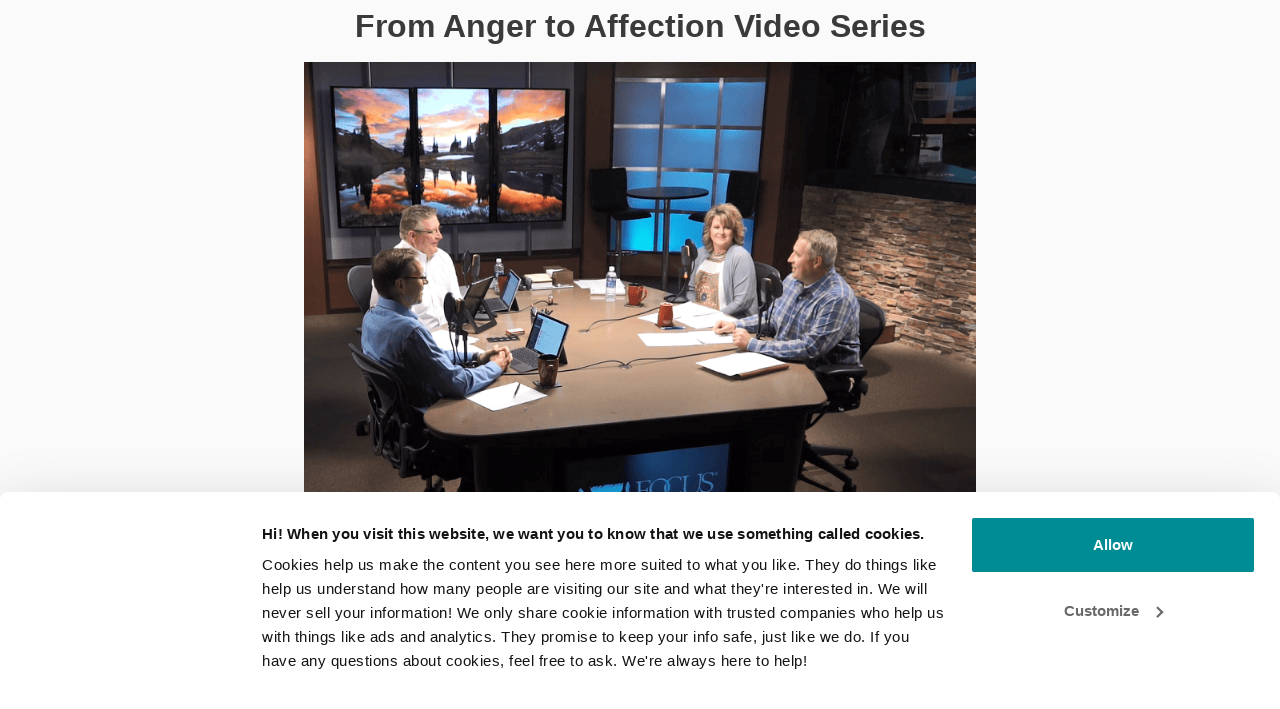

--- FILE ---
content_type: application/javascript; charset=utf-8
request_url: https://cdn.evgnet.com/beacon/focusonthefamily/engage/scripts/evergage.min.js
body_size: 59015
content:
if (window.Evergage && window.SalesforceInteractions && window.SalesforceInteractions.mcis) {
    try {
        window.SalesforceInteractions.log.warn("Aborting SDK load since the SalesforceInteractions SDK was already found on this page.");
    } catch(e) {}
} else {
window.evergageBeaconParseTimeStart = (new Date().getTime());
'use strict';var Evergage=function(n){function uc(c,d){var a=Object.keys(c);if(Object.getOwnPropertySymbols){var b=Object.getOwnPropertySymbols(c);d&&(b=b.filter(function(a){return Object.getOwnPropertyDescriptor(c,a).enumerable}));a.push.apply(a,b)}return a}function t(c){for(var d=1;d<arguments.length;d++){var a=null!=arguments[d]?arguments[d]:{};d%2?uc(Object(a),!0).forEach(function(b){L(c,b,a[b])}):Object.getOwnPropertyDescriptors?Object.defineProperties(c,Object.getOwnPropertyDescriptors(a)):
uc(Object(a)).forEach(function(b){Object.defineProperty(c,b,Object.getOwnPropertyDescriptor(a,b))})}return c}function vc(c){a:if("object"==typeof c&&c){var d=c[Symbol.toPrimitive];if(void 0!==d){c=d.call(c,"string");if("object"!=typeof c)break a;throw new TypeError("@@toPrimitive must return a primitive value.");}c=String(c)}return"symbol"==typeof c?c:String(c)}function A(c){"@babel/helpers - typeof";return A="function"==typeof Symbol&&"symbol"==typeof Symbol.iterator?function(c){return typeof c}:
function(c){return c&&"function"==typeof Symbol&&c.constructor===Symbol&&c!==Symbol.prototype?"symbol":typeof c},A(c)}function ha(c,d){if(!(c instanceof d))throw new TypeError("Cannot call a class as a function");}function wc(c,d){for(var a=0;a<d.length;a++){var b=d[a];b.enumerable=b.enumerable||!1;b.configurable=!0;"value"in b&&(b.writable=!0);Object.defineProperty(c,vc(b.key),b)}}function ia(c,d,a){d&&wc(c.prototype,d);a&&wc(c,a);Object.defineProperty(c,"prototype",{writable:!1});return c}function L(c,
d,a){d=vc(d);d in c?Object.defineProperty(c,d,{value:a,enumerable:!0,configurable:!0,writable:!0}):c[d]=a;return c}function Ma(c,d){if("function"!==typeof d&&null!==d)throw new TypeError("Super expression must either be null or a function");c.prototype=Object.create(d&&d.prototype,{constructor:{value:c,writable:!0,configurable:!0}});Object.defineProperty(c,"prototype",{writable:!1});d&&mb(c,d)}function Q(c){Q=Object.setPrototypeOf?Object.getPrototypeOf.bind():function(c){return c.__proto__||Object.getPrototypeOf(c)};
return Q(c)}function mb(c,d){mb=Object.setPrototypeOf?Object.setPrototypeOf.bind():function(a,b){a.__proto__=b;return a};return mb(c,d)}function ue(){if("undefined"===typeof Reflect||!Reflect.construct||Reflect.construct.sham)return!1;if("function"===typeof Proxy)return!0;try{return Boolean.prototype.valueOf.call(Reflect.construct(Boolean,[],function(){})),!0}catch(c){return!1}}function xa(c,d){if(null==c)return{};if(null==c)var a={};else{a={};var b=Object.keys(c),e;for(e=0;e<b.length;e++){var f=
b[e];0<=d.indexOf(f)||(a[f]=c[f])}}if(Object.getOwnPropertySymbols)for(e=Object.getOwnPropertySymbols(c),f=0;f<e.length;f++)b=e[f],0<=d.indexOf(b)||Object.prototype.propertyIsEnumerable.call(c,b)&&(a[b]=c[b]);return a}function Na(c){var d=ue();return function(){var a=Q(c);if(d){var b=Q(this).constructor;a=Reflect.construct(a,arguments,b)}else a=a.apply(this,arguments);if(!a||"object"!==typeof a&&"function"!==typeof a){if(void 0!==a)throw new TypeError("Derived constructors may only return object or undefined");
if(void 0===this)throw new ReferenceError("this hasn't been initialised - super() hasn't been called");a=this}return a}}function ja(){ja="undefined"!==typeof Reflect&&Reflect.get?Reflect.get.bind():function(c,d,a){var b;for(b=c;!Object.prototype.hasOwnProperty.call(b,d)&&(b=Q(b),null!==b););if(b)return b=Object.getOwnPropertyDescriptor(b,d),b.get?b.get.call(3>arguments.length?c:a):b.value};return ja.apply(this,arguments)}function ya(c,d){var a=Array.isArray(c)?c:void 0;if(!a)a:{var b=null==c?null:
"undefined"!=typeof Symbol&&c[Symbol.iterator]||c["@@iterator"];if(null!=b){var e,f,g,h=[],l=!0,I=!1;try{if(f=(b=b.call(c)).next,0===d){if(Object(b)!==b){a=void 0;break a}l=!1}else for(;!(l=(e=f.call(b)).done)&&(h.push(e.value),h.length!==d);l=!0);}catch(qa){I=!0;var k=qa}finally{try{if(!l&&null!=b.return&&(g=b.return(),Object(g)!==g)){a=void 0;break a}}finally{if(I)throw k;}}a=h}else a=void 0}if(!(c=a||xc(c,d)))throw new TypeError("Invalid attempt to destructure non-iterable instance.\nIn order to be iterable, non-array objects must have a [Symbol.iterator]() method.");
return c}function nb(c){var d=Array.isArray(c)?ob(c):void 0;d||(d="undefined"!==typeof Symbol&&null!=c[Symbol.iterator]||null!=c["@@iterator"]?Array.from(c):void 0);if(!(c=d||xc(c)))throw new TypeError("Invalid attempt to spread non-iterable instance.\nIn order to be iterable, non-array objects must have a [Symbol.iterator]() method.");return c}function xc(c,d){if(c){if("string"===typeof c)return ob(c,d);var a=Object.prototype.toString.call(c).slice(8,-1);"Object"===a&&c.constructor&&(a=c.constructor.name);
if("Map"===a||"Set"===a)return Array.from(c);if("Arguments"===a||/^(?:Ui|I)nt(?:8|16|32)(?:Clamped)?Array$/.test(a))return ob(c,d)}}function ob(c,d){if(null==d||d>c.length)d=c.length;for(var a=0,b=Array(d);a<d;a++)b[a]=c[a];return b}function pb(c){var d=1<arguments.length&&void 0!==arguments[1]?arguments[1]:R;return d&&9===d.nodeType||d&&1===d.nodeType?ve.test(c)?d.getElementsByClassName(c.slice(1)):we.test(c)?d.getElementsByTagName(c):d.querySelectorAll(c):[]}function za(c){return c.replace(xe,function(c,
a){return a.toUpperCase()})}function C(c,d,a){if(a)for(a=c.length;a--&&!1!==d.call(c[a],a,c[a]););else{a=0;for(var b=c.length;a<b&&!1!==d.call(c[a],a,c[a]);a++);}return c}function qb(c,d){var a=c&&(c.matches||c.webkitMatchesSelector||c.msMatchesSelector);return!!a&&a.call(c,d)}function rb(c){return!!c&&c===c.window}function ka(c){return"function"===typeof c}function F(c){return"string"===typeof c}function yc(c){return!isNaN(parseFloat(c))&&isFinite(c)}function sb(c){return F(c)?function(d,a){return qb(a,
c)}:ka(c)?c:c instanceof Oa?function(d,a){return c.is(a)}:c?function(d,a){return a===c}:function(){return!1}}function ra(c,d){return d?c.filter(d):c}function Pa(c){return F(c)?c.match(ye)||[]:[]}function V(c,d,a){for(var b=[],e=ka(d),f=0,g=c.length;f<g;f++)if(e){var h=d(c[f]);h.length&&ze.apply(b,h)}else for(h=c[f][d];null!=h;)b.push(h),h=a?h[d]:null;return b}function S(c){return 1<c.length?tb.call(c,function(c,a,b){return zc.call(b,c)===a}):c}function la(c,d,a){if(c&&1===c.nodeType&&d)return c=Aa.getComputedStyle(c,
null),d?a?c.getPropertyValue(d)||void 0:c[d]:c}function sa(c,d){return parseInt(la(c,d),10)||0}function Ac(c){if(1<arguments.length&&void 0!==arguments[1]?arguments[1]:ub.test(c))return c;if(!vb[c]){var d=za(c),a="".concat(d[0].toUpperCase()).concat(d.slice(1));d="".concat(d," ").concat(Ae.join("".concat(a," "))).concat(a).split(" ");C(d,function(a,d){if(d in Be)return vb[c]=d,!1})}return vb[c]}function Bc(c,d){return(2<arguments.length&&void 0!==arguments[2]?arguments[2]:ub.test(c))||Ce[c]||!yc(d)?
d:"".concat(d,"px")}function Cc(c,d){c=c.dataset[d]||c.dataset[za(d)];try{return JSON.parse(c)}catch(a){}return c}function Dc(c,d){return sa(c,"border".concat(d?"Left":"Top","Width"))+sa(c,"padding".concat(d?"Left":"Top"))+sa(c,"padding".concat(d?"Right":"Bottom"))+sa(c,"border".concat(d?"Right":"Bottom","Width"))}function Ec(c,d){return!d||!wb.call(d,function(a){return 0>c.indexOf(a)})}function De(c,d,a,b,e){e.guid=e.guid||q.guid++;var f=c.___ce=c.___ce||{};f[d]=f[d]||[];f[d].push([a,b,e]);c.addEventListener(d,
e)}function xb(c){c=c.split(".");return[c[0],c.slice(1).sort()]}function Qa(c,d,a,b,e){var f=c.___ce=c.___ce||{};if(d)f[d]&&(f[d]=f[d].filter(function(f){var g=ya(f,3);f=g[0];var l=g[1];g=g[2];if(e&&g.guid!==e.guid||!Ec(f,a)||b&&b!==l)return!0;c.removeEventListener(d,g)}));else for(d in f)Qa(c,d,a,b,e)}function Fc(c){return c.multiple&&c.options?V(tb.call(c.options,function(c){return c.selected&&!c.disabled&&!c.parentNode.disabled}),"value"):c.value||""}function Gc(c){if(!F(c))return[];if(Ee.test(c))return[ma(RegExp.$1)];
var d=Fe.test(c)&&RegExp.$1;d=Hc[d]||Hc["*"];d.innerHTML=c;return q(d.childNodes).detach().get()}function Ge(c,d){c=q(c);c.filter("script").add(c.find("script")).each(function(a,b){if(He.test(b.type)&&yb.contains(b)){var c=ma("script");c.text=b.textContent.replace(Ie,"");C(Je,function(a,d){b[d]&&(c[d]=b[d])});d.head.insertBefore(c,null);d.head.removeChild(c)}})}function ba(c,d,a,b,e,f,g,h){C(c,function(c,f){C(q(f),function(c,f){C(q(d),function(c,d){var g=a?d:f;d=a?f:d;c=c?g.cloneNode(!0):g;e?d.insertBefore(c,
b?d.firstElementChild:null):d.parentNode.insertBefore(c,b?d:d.nextElementSibling);Ge(c,d.ownerDocument)},h)},g)},f);return d}function Ic(c,d){var a=Object.keys(c);if(Object.getOwnPropertySymbols){var b=Object.getOwnPropertySymbols(c);d&&(b=b.filter(function(a){return Object.getOwnPropertyDescriptor(c,a).enumerable}));a.push.apply(a,b)}return a}function z(c){for(var d=1;d<arguments.length;d++){var a=null!=arguments[d]?arguments[d]:{};d%2?Ic(Object(a),!0).forEach(function(b){Ra(c,b,a[b])}):Object.getOwnPropertyDescriptors?
Object.defineProperties(c,Object.getOwnPropertyDescriptors(a)):Ic(Object(a)).forEach(function(b){Object.defineProperty(c,b,Object.getOwnPropertyDescriptor(a,b))})}return c}function Jc(c){a:if("object"==A(c)&&c){var d=c[Symbol.toPrimitive];if(void 0!==d){c=d.call(c,"string");if("object"!=A(c))break a;throw new TypeError("@@toPrimitive must return a primitive value.");}c=String(c)}return"symbol"==A(c)?c:String(c)}function J(c){"@babel/helpers - typeof";return J="function"==typeof Symbol&&"symbol"==
typeof Symbol.iterator?function(c){return typeof c}:function(c){return c&&"function"==typeof Symbol&&c.constructor===Symbol&&c!==Symbol.prototype?"symbol":typeof c},J(c)}function Ba(c,d){if(!(c instanceof d))throw new TypeError("Cannot call a class as a function");}function Kc(c,d){for(var a=0;a<d.length;a++){var b=d[a];b.enumerable=b.enumerable||!1;b.configurable=!0;"value"in b&&(b.writable=!0);Object.defineProperty(c,Jc(b.key),b)}}function Ca(c,d,a){d&&Kc(c.prototype,d);a&&Kc(c,a);Object.defineProperty(c,
"prototype",{writable:!1});return c}function Ra(c,d,a){d=Jc(d);d in c?Object.defineProperty(c,d,{value:a,enumerable:!0,configurable:!0,writable:!0}):c[d]=a;return c}function Me(c,d){if("function"!==typeof d&&null!==d)throw new TypeError("Super expression must either be null or a function");c.prototype=Object.create(d&&d.prototype,{constructor:{value:c,writable:!0,configurable:!0}});Object.defineProperty(c,"prototype",{writable:!1});d&&zb(c,d)}function na(c){na=Object.setPrototypeOf?Object.getPrototypeOf.bind():
function(c){return c.__proto__||Object.getPrototypeOf(c)};return na(c)}function zb(c,d){zb=Object.setPrototypeOf?Object.setPrototypeOf.bind():function(a,b){a.__proto__=b;return a};return zb(c,d)}function Ne(){if("undefined"===typeof Reflect||!Reflect.construct||Reflect.construct.sham)return!1;if("function"===typeof Proxy)return!0;try{return Boolean.prototype.valueOf.call(Reflect.construct(Boolean,[],function(){})),!0}catch(c){return!1}}function Oe(c){var d=Ne();return function(){var a=na(c);if(d){var b=
na(this).constructor;a=Reflect.construct(a,arguments,b)}else a=a.apply(this,arguments);if(!a||"object"!==A(a)&&"function"!==typeof a){if(void 0!==a)throw new TypeError("Derived constructors may only return object or undefined");if(void 0===this)throw new ReferenceError("this hasn't been initialised - super() hasn't been called");a=this}return a}}function Sa(){Sa="undefined"!==typeof Reflect&&Reflect.get?Reflect.get.bind():function(c,d,a){var b;for(b=c;!Object.prototype.hasOwnProperty.call(b,d)&&(b=
na(b),null!==b););if(b)return b=Object.getOwnPropertyDescriptor(b,d),b.get?b.get.call(3>arguments.length?c:a):b.value};return Sa.apply(this,arguments)}function Lc(c){var d=Array.isArray(c)?Ab(c):void 0;d||(d="undefined"!==typeof Symbol&&null!=c[Symbol.iterator]||null!=c["@@iterator"]?Array.from(c):void 0);if(!(c=d||Mc(c)))throw new TypeError("Invalid attempt to spread non-iterable instance.\nIn order to be iterable, non-array objects must have a [Symbol.iterator]() method.");return c}function Mc(c,
d){if(c){if("string"===typeof c)return Ab(c,d);var a=Object.prototype.toString.call(c).slice(8,-1);"Object"===a&&c.constructor&&(a=c.constructor.name);if("Map"===a||"Set"===a)return Array.from(c);if("Arguments"===a||/^(?:Ui|I)nt(?:8|16|32)(?:Clamped)?Array$/.test(a))return Ab(c,d)}}function Ab(c,d){if(null==d||d>c.length)d=c.length;for(var a=0,b=Array(d);a<d;a++)b[a]=c[a];return b}function Bb(c,d){var a="undefined"!==typeof Symbol&&c[Symbol.iterator]||c["@@iterator"];if(!a){if(Array.isArray(c)||(a=
Mc(c))||d&&c&&"number"===typeof c.length){a&&(c=a);var b=0;d=function(){};return{s:d,n:function(){return b>=c.length?{done:!0}:{done:!1,value:c[b++]}},e:function(a){throw a;},f:d}}throw new TypeError("Invalid attempt to iterate non-iterable instance.\nIn order to be iterable, non-array objects must have a [Symbol.iterator]() method.");}var e=!0,f=!1,g;return{s:function(){a=a.call(c)},n:function(){var b=a.next();e=b.done;return b},e:function(a){f=!0;g=a},f:function(){try{e||null==a.return||a.return()}finally{if(f)throw g;
}}}}function Nc(c){r.setLoggingLevel(c)}function Oc(){return r.getLoggingLevel()}function Cb(c){var d,a,b,e=[],f=[a=1732584193,b=4023233417,~a,~b,3285377520],g=[],h=unescape(encodeURI(c))+"\u0080",l=h.length;for(g[c=--l/4+2|15]=8*l;~l;)g[l>>2]|=h.charCodeAt(l)<<8*~l--;for(d=l=0;d<c;d+=16){for(a=f;80>l;a=[a[4]+(e[l]=16>l?~~g[d+l]:2*h|0>h)+1518500249+[b&I|~b&k,h=341275144+(b^I^k),882459459+(b&I|b&k|I&k),h+1535694389][l++/5>>2]+((h=a[0])<<5|h>>>27),h,b<<30|b>>>2,I,k]){h=e[l-3]^e[l-8]^e[l-14]^e[l-16];
b=a[1];var I=a[2];var k=a[3]}for(l=5;l;)f[--l]+=a[l]}for(h="";40>l;)h+=(f[l>>3]>>4*(7-l++)&15).toString(16);return h}function Pc(){var c=(window.navigator.userAgent||"")+(window.navigator.platform||"")+(new Date).getTime+JSON.stringify({})+Math.random();return Da(c).slice(0,16)}function Qc(c,d,a){return"function"===typeof a?{bind:c,selector:d,callback:a}:null}function Pe(){Db=v.onFireException.on(function(c,d){document.dispatchEvent(new CustomEvent(w.OnException,{detail:{error:c,context:d}}))});Eb=
v.onEventSend.on(function(c){document.dispatchEvent(new CustomEvent(w.OnBeforeEventSend,{detail:{actionEvent:c},cancelable:!0}))&&document.dispatchEvent(new CustomEvent(w.OnEventSend,{detail:{actionEvent:c}}))});Fb=v.onPageMatchStatusUpdated.on(function(c){document.dispatchEvent(new CustomEvent(w.OnPageMatchStatusUpdated,{detail:{matchStatus:c}}))});Gb=v.onInitSitemap.on(function(c){document.dispatchEvent(new CustomEvent(w.OnInitSitemap,{detail:{sitemapConfig:c}}))})}function W(c){Db&&Db();Eb&&Eb();
Fb&&Fb();Gb&&Gb();document.dispatchEvent(new CustomEvent(w.OnShutDown,{detail:{message:c}}));Hb="shutDown";return!1}function Ta(c,d,a,b){return c.addEventListener?(c.addEventListener(d,a,b),!0):!1}function ca(c,d,a,b){return c.removeEventListener?(c.removeEventListener(d,a,b),!0):!1}function Ib(c){var d=document.createElement("a");d.href=c;return d}function Rc(c){try{return decodeURIComponent(c.replace(/\+/g," "))}catch(d){return null}}function Sc(c){if(c=c.detail&&c.detail.actionEvent)if(c.itemAction&&
c.itemAction.includes("View"))Ua();else{var d;if(d=c.interaction)c=c.interaction.name,d=c===oa.ViewCatalogObject||c===oa.ViewCatalogObjectDetail||c===oa.QuickViewCatalogObject||c===Ea.StopQuickViewCatalogObject;d&&Ua()}}function Jb(c){-1!==X&&(Kb(!1,c),clearTimeout(X),X=-1)}function Ua(){if(!p.beaconConfig.doNotTrackPingRequestsForActions){Jb(!0);document.removeEventListener(n.CustomEvents.OnEventSend,Sc);document.addEventListener(n.CustomEvents.OnEventSend,Sc);var c=Date.now();if(-1===G||c-G>=p.beaconConfig.minimumActivityTimeToRegister)G=
c;X=setTimeout(function(){Kb(!0)},p.beaconConfig.timeOnPageTimerLengthMillis);r.info("Setting up time on page listeners.");ca(window,"pagehide",Lb);Ta(window,"pagehide",Lb);ca(window,"blur",Mb);Ta(window,"blur",Mb);ca(window,"focus",Nb);Ta(window,"focus",Nb);ca(document,"mousemove keydown scroll click",Fa);Ta(document,"mousemove keydown scroll click",Fa)}}function Kb(c,d){var a=Date.now();-1!==G&&(a-=G,p.beaconConfig.timeOnPageTimerLengthMillis<a?Va():(r.trace("Evergage: timeOnPage before: sendActivityPingRequest: ".concat(D)),
D+=a,r.trace("Evergage: timeOnPage after: sendActivityPingRequest: ".concat(D)),-1!==Y&&clearTimeout(Y),Y=setTimeout(Va,p.beaconConfig.timeOnPageTimerLengthMillis-a)));if(0<D){D=Math.min(D,p.beaconConfig.timeOnPageTimerLengthMillis);if(!0!==d||2E3<=D)d=Qe(D),Re(d),Tc(d);D=0}0>D&&(D=0);c&&(-1!==X&&clearTimeout(X),X=setTimeout(function(){Kb(!0)},p.beaconConfig.timeOnPageTimerLengthMillis))}function Qe(c){c={timeOnPageMillis:c};var d=Uc(),a={};if(d&&d.itemAction&&d.catalog)a=d.catalog;else if(d&&d.interaction&&
d.interaction.catalogObject){a=d.interaction.catalogObject;var b={},e=a.id,f=a.type,g=xa(a,Se);e&&f&&(b[a.type]={_id:e});a.relatedCatalogObjects&&(f=g.relatedCatalogObjects,e=f.Category,f=xa(f,Te),Array.isArray(e)&&(b[a.type].categories=Vc(e)),0!==Object.keys(f).length&&(b[a.type].relatedCatalogObjects=f));a=b}0!==Object.keys(a).length&&(c.catalog=a);d&&d.interaction&&null!=d.interaction.name?c.action=d.interaction.name:d&&null!=d.action&&(c.action=d.action);Wc();c.performance={};d=xa(y,Ue);for(var h in d)y[h]&&
(c.performance[h]=y[h]);return c}function Lb(){Jb()}function Mb(c){try{r.trace("Evergage: window blurred"),Va()}catch(d){x(d,"windowBlurFunction")}}function Nb(c){try{r.trace("Evergage: window focused"),Fa()}catch(d){x(d,"windowFocusFunction")}}function Va(){try{-1!==Y&&(clearTimeout(Y),Y=-1);var c=Date.now(),d=0;-1!==G&&(d=c-G);r.trace("Evergage: timeOnPage before: setUserInactive: ".concat(D));D+=d;r.trace("Evergage: timeOnPage after: setUserInactive: ".concat(D));G=-1}catch(a){x(a,"setUserInactive")}}
function Fa(){r.trace("activity registered");try{-1!==Y&&(clearTimeout(Y),Y=-1);var c=Date.now();if(-1===G||c-G>=p.beaconConfig.minimumActivityTimeToRegister)-1!==G&&(r.trace("Evergage: timeOnPage before: activityRegistered: ".concat(D)),D+=c-Math.max(G,-1),r.trace("Evergage: timeOnPage after: activityRegistered: ".concat(D))),G=c}catch(d){x(d,"activityRegistered")}}function Ob(c,d){c="string"===typeof c?Error(c):c;for(var a in d)Object.defineProperty(c,a,{value:d[a],enumerable:!1});return c}function Xc(){try{var c,
d=Yc,a=null===(c=d)||void 0===c?void 0:c.nonce;if(!a||""===a){var b;d=document.querySelector('script[src*="evergage.min.js"]')||document.querySelector('script[src*="cdn.evgnet.com"]');a=null===(b=d)||void 0===b?void 0:b.nonce}return a&&""!==a?a:null}catch(e){return r.debug("Error in discoverNonce:",e),null}}function Zc(c,d){if("undefined"===typeof d||null===d||""===d)r.debug("No nonce found");else if(c instanceof HTMLScriptElement||c instanceof HTMLStyleElement)c.nonce=d,r.debug("Nonce applied to element",
c)}var T=function(c,d){return d={exports:{}},c(d,d.exports),d.exports}(function(c,d){c.exports=function(){function a(){for(var a=0,b={};a<arguments.length;a++){var c=arguments[a],d;for(d in c)b[d]=c[d]}return b}function b(c){function d(){}function e(b,e,f){if("undefined"!==typeof document){f=a({path:"/"},d.defaults,f);"number"===typeof f.expires&&(f.expires=new Date(1*new Date+864E5*f.expires));f.expires=f.expires?f.expires.toUTCString():"";try{var g=JSON.stringify(e);/^[\{\[]/.test(g)&&(e=g)}catch(Bg){}e=
c.write?c.write(e,b):encodeURIComponent(String(e)).replace(/%(23|24|26|2B|3A|3C|3E|3D|2F|3F|40|5B|5D|5E|60|7B|7D|7C)/g,decodeURIComponent);b=encodeURIComponent(String(b)).replace(/%(23|24|26|2B|5E|60|7C)/g,decodeURIComponent).replace(/[\(\)]/g,escape);g="";for(var h in f)f[h]&&(g+="; "+h,!0!==f[h]&&(g+="="+f[h].split(";")[0]));return document.cookie=b+"="+e+g}}function h(a,b){if("undefined"!==typeof document){for(var d={},e=document.cookie?document.cookie.split("; "):[],f=0;f<e.length;f++){var g=
e[f].split("="),h=g.slice(1).join("=");b||'"'!==h.charAt(0)||(h=h.slice(1,-1));try{var l=g[0].replace(/(%[0-9A-Z]{2})+/g,decodeURIComponent);h=(c.read||c)(h,l)||h.replace(/(%[0-9A-Z]{2})+/g,decodeURIComponent);if(b)try{h=JSON.parse(h)}catch(Ve){}d[l]=h;if(a===l)break}catch(Ve){}}return a?d[a]:d}}d.set=e;d.get=function(a){return h(a,!1)};d.getJSON=function(a){return h(a,!0)};d.remove=function(b,c){e(b,"",a(c,{expires:-1}))};d.defaults={};d.withConverter=b;return d}return b(function(){})}()}),R=document,
Aa=window,yb=R.documentElement,ma=R.createElement.bind(R),$c=ma("div"),Pb=ma("table"),We=ma("tbody"),ad=ma("tr"),Qb=Array.isArray,da=Array.prototype,tb=da.filter,zc=da.indexOf,Xe=da.map,ze=da.push,bd=da.slice,wb=da.some,Ye=da.splice,Ze=/^#[\w-]*$/,ve=/^\.[\w-]*$/,$e=/<.+>/,we=/^\w+$/,Oa=function(){function c(d){var a=1<arguments.length&&void 0!==arguments[1]?arguments[1]:R;ha(this,c);if(d){if(d instanceof Oa)return d;var b=d;if(F(d)){if(b=a instanceof Oa?a[0]:a,b=Ze.test(d)?b.getElementById(d.slice(1)):
$e.test(d)?Gc(d):pb(d,b),!b)return}else if(ka(d))return this.ready(d);if(b.nodeType||b===Aa)b=[b];this.length=b.length;a=0;for(var e=this.length;a<e;a++)this[a]=b[a]}}ia(c,[{key:"init",value:function(d,a){return new c(d,a)}}]);return c}(),m=Oa.prototype,q=m.init;q.fn=q.prototype=m;m.length=0;m.splice=Ye;"function"===typeof Symbol&&(m[Symbol.iterator]=da[Symbol.iterator]);m.map=function(c){return q(Xe.call(this,function(d,a){return c.call(d,a,d)}))};m.slice=function(c,d){return q(bd.call(this,c,d))};
var xe=/-([a-z])/g;q.camelCase=za;q.each=C;m.each=function(c){return C(this,c)};m.removeProp=function(c){return this.each(function(d,a){delete a[c]})};q.extend=function(c){for(var d=arguments.length,a=Array(1<d?d-1:0),b=1;b<d;b++)a[b-1]=arguments[b];d=arguments.length;for(a=2>d?0:1;a<d;a++)for(var e in arguments[a])c[e]=arguments[a][e];return c};m.extend=function(c){return q.extend(m,c)};q.guid=1;q.matches=qb;q.isWindow=rb;q.isFunction=ka;q.isString=F;q.isNumeric=yc;q.isArray=Qb;m.prop=function(c,
d){if(c){if(F(c))return 2>arguments.length?this[0]&&this[0][c]:this.each(function(a,e){e[c]=d});for(var a in c)this.prop(a,c[a]);return this}};m.get=function(c){return void 0===c?bd.call(this):this[0>c?c+this.length:c]};m.eq=function(c){return q(this.get(c))};m.first=function(){return this.eq(0)};m.last=function(){return this.eq(-1)};m.filter=function(c){var d=sb(c);return q(tb.call(this,function(a,b){return d.call(a,b,a)}))};var ye=/\S+/g;m.hasClass=function(c){return!!c&&wb.call(this,function(d){return d.classList.contains(c)})};
m.removeAttr=function(c){var d=Pa(c);return this.each(function(a,b){C(d,function(a,c){b.removeAttribute(c)})})};m.attr=function(c,d){if(c){if(F(c)){if(2>arguments.length){if(!this[0])return;var a=this[0].getAttribute(c);return null===a?void 0:a}return void 0===d?this:null===d?this.removeAttr(c):this.each(function(a,e){e.setAttribute(c,d)})}for(a in c)this.attr(a,c[a]);return this}};m.toggleClass=function(c,d){var a=Pa(c),b=void 0!==d;return this.each(function(c,f){C(a,function(a,c){b?d?f.classList.add(c):
f.classList.remove(c):f.classList.toggle(c)})})};m.addClass=function(c){return this.toggleClass(c,!0)};m.removeClass=function(c){return arguments.length?this.toggleClass(c,!1):this.attr("class","")};q.unique=S;m.add=function(c,d){return q(S(this.get().concat(q(c,d).get())))};var ub=/^--/,vb={},Be=$c.style,Ae=["webkit","moz","ms"];q.prefixedProp=Ac;var Ce={animationIterationCount:!0,columnCount:!0,flexGrow:!0,flexShrink:!0,fontWeight:!0,lineHeight:!0,opacity:!0,order:!0,orphans:!0,widows:!0,zIndex:!0};
m.css=function(c,d){if(F(c)){var a=ub.test(c);c=Ac(c,a);if(2>arguments.length)return this[0]&&la(this[0],c,a);if(!c)return this;d=Bc(c,d,a);return this.each(function(b,f){f&&1===f.nodeType&&(a?f.style.setProperty(c,d):f.style[c]=d)})}for(var b in c)this.css(b,c[b]);return this};m.data=function(c,d){if(!c){if(!this[0])return;var a={},b;for(b in this[0].dataset)a[b]=Cc(this[0],b);return a}if(F(c))return 2>arguments.length?this[0]&&Cc(this[0],c):this.each(function(a,b){a=d;try{a=JSON.stringify(a)}catch(g){}b.dataset[za(c)]=
a});for(a in c)this.data(a,c[a]);return this};C([!0,!1],function(c,d){C(["Width","Height"],function(a,b){var c="".concat(d?"outer":"inner").concat(b);m[c]=function(e){if(this[0])return rb(this[0])?Aa[c]:this[0]["".concat(d?"offset":"client").concat(b)]+(e&&d?sa(this[0],"margin".concat(a?"Top":"Left"))+sa(this[0],"margin".concat(a?"Bottom":"Right")):0)}})});C(["width","height"],function(c,d){m[d]=function(a){if(!this[0])return void 0===a?void 0:this;if(!arguments.length)return rb(this[0])?this[0][za("outer-".concat(d))]:
this[0].getBoundingClientRect()[d]-Dc(this[0],!c);var b=parseInt(a,10);return this.each(function(a,f){f&&1===f.nodeType&&(a=la(f,"boxSizing"),f.style[d]=Bc(d,b+("border-box"===a?Dc(f,!c):0)))})}});var Rb={};m.toggle=function(c){return this.each(function(d,a){if(void 0===c?"none"===la(a,"display"):c){if(a.style.display=a.___cd||"","none"===la(a,"display")){d=a.style;a=a.tagName;if(Rb[a])a=Rb[a];else{var b=ma(a);R.body.insertBefore(b,null);var e=la(b,"display");R.body.removeChild(b);a=Rb[a]="none"!==
e?e:"block"}d.display=a}}else a.___cd=la(a,"display"),a.style.display="none"})};m.hide=function(){return this.toggle(!1)};m.show=function(){return this.toggle(!0)};var Sb={focus:"focusin",blur:"focusout"},cd={mouseenter:"mouseover",mouseleave:"mouseout"},af=/^(mouse|pointer|contextmenu|drag|drop|click|dblclick)/i;m.off=function(c,d,a){var b=this;if(void 0===c)this.each(function(a,b){Qa(b)});else if(F(c))ka(d)&&(a=d,d=""),C(Pa(c),function(c,e){c=xb(cd[e]||Sb[e]||e);c=ya(c,2);var f=c[0],g=c[1];b.each(function(b,
c){Qa(c,f,g,d,a)})});else for(var e in c)this.off(e,c[e]);return this};m.on=function(c,d,a,b){var e=this;if(!F(c)){for(var f in c)this.on(f,d,c[f]);return this}ka(d)&&(a=d,d="");C(Pa(c),function(c,f){c=xb(cd[f]||Sb[f]||f);c=ya(c,2);var g=c[0],h=c[1];e.each(function(c,e){c=function Le(c){if(!c.namespace||Ec(h,c.namespace.split("."))){var f=e;if(d){for(var l=c.target;!qb(l,d);){if(l===e)return;l=l.parentNode;if(!l)return}f=l;c.___cd=!0}c.___cd&&Object.defineProperty(c,"currentTarget",{configurable:!0,
get:function(){return f}});l=a.call(f,c,c.data);b&&Qa(e,g,h,d,Le);!1===l&&(c.preventDefault(),c.stopPropagation())}};c.guid=a.guid=a.guid||q.guid++;De(e,g,h,d,c)})});return this};m.one=function(c,d,a){return this.on(c,d,a,!0)};m.ready=function(c){"loading"!==R.readyState?c(q):R.addEventListener("DOMContentLoaded",function(){c(q)});return this};m.trigger=function(c,d){if(F(c)){var a=xb(c),b=ya(a,2);a=b[0];b=b[1];var e=af.test(a)?"MouseEvents":"HTMLEvents";c=R.createEvent(e);c.initEvent(a,!0,!0);c.namespace=
b.join(".")}c.data=d;var f=c.type in Sb;return this.each(function(a,b){if(f&&ka(b[c.type]))b[c.type]();else b.dispatchEvent(c)})};var bf=/%20/g,cf=/file|reset|submit|button|image/i,df=/radio|checkbox/i;m.serialize=function(){var c="";this.each(function(d,a){C(a.elements||[a],function(a,d){d.disabled||!d.name||"FIELDSET"===d.tagName||cf.test(d.type)||df.test(d.type)&&!d.checked||(a=Fc(d),void 0!==a&&(a=Qb(a)?a:[a],C(a,function(a,b){a=c;b="&".concat(encodeURIComponent(d.name),"=").concat(encodeURIComponent(b).replace(bf,
"+"));c=a+b})))})});return c.slice(1)};m.val=function(c){return void 0===c?this[0]&&Fc(this[0]):this.each(function(d,a){if("SELECT"===a.tagName){var b=Qb(c)?c:null===c?[]:[c];C(a.options,function(a,c){c.selected=0<=b.indexOf(c.value)})}else a.value=null===c?"":c})};m.clone=function(){return this.map(function(c,d){return d.cloneNode(!0)})};m.detach=function(){return this.each(function(c,d){d.parentNode&&d.parentNode.removeChild(d)})};var Fe=/^\s*<(\w+)[^>]*>/,Ee=/^\s*<(\w+)\s*\/?>(?:<\/\1>)?\s*$/,
Hc={"*":$c,tr:We,td:ad,th:ad,thead:Pb,tbody:Pb,tfoot:Pb};q.parseHTML=Gc;m.empty=function(){return this.each(function(c,d){for(;d.firstChild;)d.removeChild(d.firstChild)})};m.html=function(c){return void 0===c?this[0]&&this[0].innerHTML:this.each(function(d,a){a.innerHTML=c})};m.remove=function(){return this.detach().off()};m.text=function(c){return void 0===c?this[0]?this[0].textContent:"":this.each(function(d,a){a.textContent=c})};m.unwrap=function(){this.parent().each(function(c,d){c=q(d);c.replaceWith(c.children())});
return this};m.offset=function(){var c=this[0];if(c)return c=c.getBoundingClientRect(),{top:c.top+Aa.pageYOffset-yb.clientTop,left:c.left+Aa.pageXOffset-yb.clientLeft}};m.offsetParent=function(){return q(this[0]&&this[0].offsetParent)};m.position=function(){var c=this[0];if(c)return{left:c.offsetLeft,top:c.offsetTop}};m.children=function(c){return ra(q(S(V(this,function(c){return c.children}))),c)};m.contents=function(){return q(S(V(this,function(c){return"IFRAME"===c.tagName?[c.contentDocument]:
c.childNodes})))};m.find=function(c){return q(S(V(this,function(d){return pb(c,d)})))};var Ie=/^\s*<!(?:\[CDATA\[|--)|(?:\]\]|--)>\s*$/g,He=/^$|^module$|\/(java|ecma)script/i,Je=["type","src","nonce","noModule"];m.after=function(){return ba(arguments,this,!1,!1,!1,!0,!0)};m.append=function(){return ba(arguments,this,!1,!1,!0)};m.appendTo=function(c){return ba(arguments,this,!0,!1,!0)};m.before=function(){return ba(arguments,this,!1,!0)};m.insertAfter=function(c){return ba(arguments,this,!0,!1,!1,
!1,!1,!0)};m.insertBefore=function(c){return ba(arguments,this,!0,!0)};m.prepend=function(){return ba(arguments,this,!1,!0,!0,!0,!0)};m.prependTo=function(c){return ba(arguments,this,!0,!0,!0,!1,!1,!0)};m.replaceWith=function(c){return this.before(c).remove()};m.replaceAll=function(c){q(c).replaceWith(this);return this};m.wrapAll=function(c){c=q(c);for(var d=c[0];d.children.length;)d=d.firstElementChild;this.first().before(c);return this.appendTo(d)};m.wrap=function(c){return this.each(function(d,
a){var b=q(c)[0];q(a).wrapAll(d?b.cloneNode(!0):b)})};m.wrapInner=function(c){return this.each(function(d,a){d=q(a);a=d.contents();a.length?a.wrapAll(c):d.append(c)})};m.has=function(c){var d=F(c)?function(a,b){return pb(c,b).length}:function(a,b){return b.contains(c)};return this.filter(d)};m.is=function(c){var d=sb(c);return wb.call(this,function(a,b){return d.call(a,b,a)})};m.next=function(c,d){return ra(q(S(V(this,"nextElementSibling",d))),c)};m.nextAll=function(c){return this.next(c,!0)};m.not=
function(c){var d=sb(c);return this.filter(function(a,b){return!d.call(b,a,b)})};m.parent=function(c){return ra(q(S(V(this,"parentNode"))),c)};m.index=function(c){var d=c?q(c)[0]:this[0];c=c?this:q(d).parent().children();return zc.call(c,d)};m.closest=function(c){var d=this.filter(c);if(d.length)return d;var a=this.parent();return a.length?a.closest(c):d};m.parents=function(c){return ra(q(S(V(this,"parentElement",!0))),c)};m.prev=function(c,d){return ra(q(S(V(this,"previousElementSibling",d))),c)};
m.prevAll=function(c){return this.prev(c,!0)};m.siblings=function(c){return ra(q(S(V(this,function(c){return q(c).parent().children().not(c)}))),c)};var Tb=["error","warn","info","debug","trace"],r=new (function(){function c(){var d=0<arguments.length&&void 0!==arguments[0]?arguments[0]:"",a=1<arguments.length&&void 0!==arguments[1]?arguments[1]:0;Ba(this,c);this.console=window.console;this.level=a;this.prefix=d;this.buildLogFunctions()}Ca(c,[{key:"shouldLog",value:function(c){return c<=this.level}},
{key:"setLoggingLevel",value:function(c){this.level="string"===typeof c?Tb.indexOf(c.toLowerCase())+1:c||0;this.buildLogFunctions()}},{key:"getLoggingLevel",value:function(){return this.level}},{key:"setPrefix",value:function(c){this.prefix=c;this.buildLogFunctions()}},{key:"getPrefix",value:function(){return this.prefix}},{key:"buildLogFunctions",value:function(){var c=this;Tb.forEach(function(a,b){a=Tb[b];c[a]=c.shouldLog(b+1)?c.getLogFn(a):function(){}})}},{key:"getLogFn",value:function(c){return Function.prototype.bind.call(this.console.log,
this.console,"[".concat(c.toUpperCase(),"]").concat(this.prefix?"("+this.prefix+")":"",":"))}}]);return c}()),w;(function(c){c.OnEventSend="interactions:onEventSend";c.OnBeforeEventSend="interactions:onBeforeEventSend";c.OnException="interactions:onException";c.OnPageMatchStatusUpdated="interactions:onPageMatchStatusUpdated";c.OnInit="interactions:onInit";c.OnInitSitemap="interactions:onInitSitemap";c.OnShutDown="interactions:onShutDown";c.OnSetAnonymousId="interactions:onSetAnonymousId";c.OnResetAnonymousId=
"interactions:onResetAnonymousId";c.OnClearPersistedIdentities="interactions:onClearPersistedIdentities";c.OnClearCookie="interactions:onClearCookie";c.OnConsentRevoke="interactions:onConsentRevoke";c.OnBeforeInit="interactions:onBeforeInit"})(w||(w={}));var Da=Cb.default?Cb.default:Cb,dd,ea=window.location.hostname,Wa=function(c){ea=c;ed()},ed=function(){dd=Da("".concat(Da(ea+"/").slice(0,4))).slice(0,4)},Ga=function(){return"".concat("_sfid","_").concat(dd)},fd;document.addEventListener(w.OnClearCookie,
function(c){var d=c.detail&&c.detail.options||{};d.domain&&Wa(c.detail.options.domain);gd(z({domain:ea},d))});var Ub=function(){return T.getJSON(Ga())},gd=function(c){T.remove(Ga(),c)},hd=function(c){ta.write(z(z({},Ub()),{},{consents:c}),730)},ta={read:Ub,write:function(c,d){fd?T.set(Ga(),c,{expires:d,domain:ea,secure:!0}):T.set(Ga(),c,{expires:d,domain:ea});T.get(Ga())||r.warn("Web SDK cookie (_sfid) could not be set. This is possibly due to a restricted top level domain. See https://publicsuffix.org/learn/ for more information.")},
remove:gd},ef=[/bot/i,/spider/i,/facebookexternalhit/i,/simplepie/i,/yahooseeker/i,/embedly/i,/quora link preview/i,/outbrain/i,/vkshare/i,/monit/i,/Pingability/i,/Monitoring/i,/WinHttpRequest/i,/Apache-HttpClient/i,/getprismatic.com/i,/python-requests/i,/Twurly/i,/yandex/i,/browserproxy/i,/crawler/i,/Qwantify/i,/Yahoo! Slurp/i,/pinterest/i,/Tumblr\/14.0.835.186/i,/Tumblr Agent 14.0/i],ff=function(c){return ef.some(function(d){return d.test(c)})},gf=navigator.vendor&&-1<navigator.vendor.indexOf("Apple")&&
navigator.userAgent&&-1==navigator.userAgent.indexOf("CriOS")&&-1==navigator.userAgent.indexOf("FxiOS"),U="";document.addEventListener(w.OnResetAnonymousId,function(c){c=c.detail&&c.detail.options||{};c.domain&&Wa(c.domain);ta.remove(z({domain:ea},c));id()});document.addEventListener(w.OnSetAnonymousId,function(c){c.detail&&c.detail.newAnonymousId&&(c=c.detail.newAnonymousId,ta.write(z(z({},Ub()),{},{anonymousId:c}),730))});var Xa=function(c){(U=c)?document.dispatchEvent(new CustomEvent(w.OnSetAnonymousId,
{detail:{newAnonymousId:c}})):r.warn("Attempted to setAnonymousId but not parameter is undefined")},id=function(){jd()?(U=ta.read().anonymousId,Xa(U),r.debug("Loaded anonymous identity record from cookie: ".concat(JSON.stringify(U)))):(Xa(Pc()),r.debug("Created new anonymous identity record. anonymousId: ".concat(U)));return U},jd=function(){var c=ta.read();return!!(c&&"object"===J(c)&&0<Object.keys(c).length)},Ya=function(){function c(){Ba(this,c);this.listeners=[]}Ca(c,[{key:"on",value:function(c){var a=
this;(this.listeners=this.listeners||[]).push(c);return function(){a.listeners=a.listeners.filter(function(a){return a!==c})}}},{key:"once",value:function(c){var a=this;return this.on(function(){a.unbindAll();try{for(var b=arguments.length,d=Array(b),f=0;f<b;f++)d[f]=arguments[f];c.apply(a,d)}catch(g){r.error("Signal listener callback error: "+g)}})}},{key:"emit",value:function(){for(var c=this,a=arguments.length,b=Array(a),e=0;e<a;e++)b[e]=arguments[e];0!==this.listeners.length&&this.listeners.forEach(function(a){try{a.apply(c,
b)}catch(g){r.error("Signal listener callback error: "+g)}})}},{key:"unbindAll",value:function(){this.listeners=[]}}]);return c}(),hf=function(c){r.debug("Unbinding all signals for type: ",c);Object.keys(c).forEach(function(d){c[d].unbindAll&&c[d].unbindAll()})},v=Ca(function d(){Ba(this,d)});v.onEventSend=new Ya;v.onFireException=new Ya;v.onPageMatchStatusUpdated=new Ya;v.onInitSitemap=new Ya;v.unbindAll=function(){hf(v)};var u={currentPage:null,matchedConfig:null,matchStatus:null},M={pageTypes:[]},
E=null,N;(function(d){d.Pending="pending";d.Running="running";d.Selected="selected";d.Matched="matched";d.Rejected="rejected"})(N||(N={}));var Za=function(d){return new Promise(function(a,b){var e=M.pageTypeDefault;e&&Ha({pageName:e.name,status:N.Pending});e&&!d.length?(Vb(e),a(e)):(jf(d),d.map(function(f){kf(f).then(function(g){g?(e&&kd(e),Vb(f),a(f)):(kd(f),lf(d)||(e?(Vb(e),a(e)):b("No matching page found")))}).catch(function(a){"sitemap_reinit"!==a&&v.onFireException.emit(Error("isMatch failed while evaluating the ".concat(f.name,
" page config")),"Site-wide Javascript")})}))})},ld=function(){u.matchStatus&&(u.matchStatus.forEach(function(d){d.status===N.Running&&d._reject("sitemap_reinit")}),u.matchStatus=[]);v.onPageMatchStatusUpdated.emit(u.matchStatus)},jf=function(d){d.forEach(function(a){Ha({pageName:a.name,status:N.Pending})})},Vb=function(d){Ha({pageName:d.name,endTime:Date.now(),status:u.matchStatus.find(function(a){return a.status===N.Selected})?N.Matched:N.Selected})},kd=function(d){Ha({pageName:d.name,status:N.Rejected,
endTime:Date.now()})},lf=function(d){return u.matchStatus.filter(function(a){return a.status===N.Rejected},0).length<d.length},kf=function(d){return new Promise(function(a,b){Ha({pageName:d.name,status:N.Running,startTime:Date.now(),_reject:b});"function"===typeof d.isMatch?(b=d.isMatch(),"object"===J(b)?b.then(function(b){a(b)}).catch(function(){}):a(b)):v.onFireException.emit(Error("isMatch failed while evaluating the ".concat(d.name," page config. isMatch must be a function.")),"Site-wide Javascript")})},
Ha=function(d){u.matchStatus=[].concat(Lc(u.matchStatus||[]),[d]);v.onPageMatchStatusUpdated.emit(u.matchStatus)},oa;(function(d){d.ViewCatalogObject="View Catalog Object";d.ViewCatalogObjectDetail="View Catalog Object Detail";d.QuickViewCatalogObject="Quick View Catalog Object";d.ShareCatalogObject="Share Catalog Object";d.ReviewCatalogObject="Review Catalog Object";d.CommentCatalogObject="Comment Catalog Object";d.FavoriteCatalogObject="Favorite Catalog Object"})(oa||(oa={}));var Wb;(function(d){d.AddToCart=
"Add To Cart";d.RemoveFromCart="Remove From Cart";d.ReplaceCart="Replace Cart"})(Wb||(Wb={}));var Xb;(function(d){d.Purchase="Purchase";d.Preorder="Preorder";d.Cancel="Cancel";d.Ship="Ship";d.Deliver="Deliver";d.Return="Return";d.Exchange="Exchange"})(Xb||(Xb={}));var ua;(ua||(ua={})).MetadataUpdate="MetadataUpdate";var md;(md||(md={})).Tracking="Tracking";(function(d){d.OptIn="Opt In";d.OptOut="Opt Out"})(n.ConsentStatus||(n.ConsentStatus={}));var x=function(d,a,b){v.onFireException.emit(d,a);r.warn("sendException",
{event,errorSection:a})},O=[],nd=function(){return O},od=function(d){return O.find(function(a){return d.purpose==a.consent.purpose})},Yb=function(d){pd(d,!0)},pd=function(d,a){Array.isArray(d)?d.forEach(function(b){qd(b,a)}):qd(d,a);hd(O)},qd=function(d,a){if(d&&"object"==J(d)&&d.purpose&&d.provider&&d.status)var b=!0;else x(Error("Invalid consent, check that consent is a valid object and all fields are defined: ".concat(JSON.stringify(d))),"Salesforce Web SDK"),b=!1;if(b)if(b=od(d)){var e=b.consent.status;
if(b.consent.status!=d.status||b.consent.provider!=d.provider)b.consent=d,b.lastUpdateTime=(new Date).toISOString();a&&e==n.ConsentStatus.OptIn&&d.status==n.ConsentStatus.OptOut&&rd(b)}else d={consent:d,lastUpdateTime:(new Date).toISOString()},O.push(d),a&&d.consent.status==n.ConsentStatus.OptOut&&rd(d)},rd=function(d){document.dispatchEvent(new CustomEvent(w.OnConsentRevoke,{detail:{revokedConsent:d}}))},mf=function(d){var a=(new Date).toISOString();d.forEach(function(b){od(b).lastSentTime=a});hd(O)},
of=function(d){nf();Promise.resolve(d).then(function(a){a&&0<a.length&&Yb(a)})},nf=function(){var d=ta.read();d&&(O=d.consents||[])},pf=function(d){return 0<=d.findIndex(function(a){return a.status==n.ConsentStatus.OptIn})},qf=function(){return pf(O.map(function(d){return d.consent}))},sd=function(d){d.source=d.source||{};var a=z({},d.source||{}),b;(b=d.source.pageType)||(b=u.currentPage&&u.currentPage.source?u.currentPage.source.pageType:void 0);d.source=z(a,{},{pageType:b,url:d.source.url||window.location.href,
urlReferrer:d.source.urlReferrer||document.referrer,channel:d.source.channel||"Web"});d.user=z(z({},d.user||{}),{},{anonymousId:U});rf(d)},rf=function(d){d.consents&&pd(d.consents,!1);d.consents=O.filter(function(a){return!a.lastSentTime||new Date(a.lastUpdateTime)>=new Date(a.lastSentTime)}).map(function(a){return a.consent});mf(d.consents)};document.addEventListener(w.OnConsentRevoke,function(d){d.detail&&d.detail.revokedConsent&&sf({interaction:{name:ua.MetadataUpdate},consents:[d.detail.revokedConsent.consent]})});
var ud=function(d){return td(d,qf).catch(function(a){r.error(a.message);v.onFireException.emit(a,"Site-wide JavaScript");return d})},sf=function(d){td(d,function(){return!0}).then(function(){return r.debug("Consent revoked")},function(a){return v.onFireException.emit(a,"Site-wide JavaScript")})},td=function(d,a){a:{var b=d,e=u.matchedConfig;try{b=e&&e.onActionEvent?e.onActionEvent(b):b;if("object"===J(b)){d=b;break a}v.onFireException.emit(Error("onActionEvent failed for the ".concat(u.matchedConfig.name,
" page config. Must return an object or null.")),"Site-wide Javascript")}catch(f){v.onFireException.emit(Error("onActionEvent failed for the ".concat(u.matchedConfig.name," page config. ").concat(f.message,".")),"Site-wide Javascript")}d=void 0}a:{b=d;try{b=M.global&&M.global.onActionEvent?M.global.onActionEvent(b):b;if("object"===J(b)){d=b;break a}v.onFireException.emit(Error("onActionEvent failed for the global page config. Must return an object or null."),"Site-wide Javascript")}catch(f){v.onFireException.emit(Error("onActionEvent failed for the global page config. ".concat(f.message,
".")),"Site-wide Javascript")}d=void 0}sd(d);a&&!a()&&r.debug("No opt-in consents provided. Event will still be dispatched.");r.debug("Sent event: ",d);v.onEventSend.emit(d);return Promise.resolve(d)},tf=function(d){return new Promise(function(a,b){v.onInitSitemap.once(function(){return b("sitemap_reinit")});var e={name:null},f=[];Object.keys(d.interaction).forEach(function(a){var b=vd(d.interaction[a],a).then(function(b){e[a]=b});f.push(b)});Promise.all(f).then(function(){a(e)}).catch(function(a){v.onFireException.emit(Error("Catalog object interaction config was rejected"),
"Site-wide Javascript")})})},vd=function(d,a){try{return E=a,"object"===J(d)&&!Array.isArray(d)&&0<Object.keys(d).length?uf(d):Promise.resolve(d).then(function(a){return"function"===typeof a?a():a})}catch(b){v.onFireException.emit(Error("getValue for ".concat(a," failed on ").concat(u.matchedConfig.name," while evaluating custom function. ").concat(b.message,".")),"Site-wide Javascript")}},uf=function(d){var a={},b=Object.keys(d),e={};b.forEach(function(b){var e=vd(d[b],b);a[b]=e});return Promise.all(Object.values(a)).then(function(a){a.forEach(function(a,
d){e[b[d]]=a});return e})},$a,vf=function(){Zb();wd()&&($a=setInterval(function(){var d=!1,a=(new Date).getTime(),b=u.matchedConfig.listeners.map(function(a){if(a.selectorFound)return a;a=ab(a);d=a.selectorFound||d;return a});d&&Object.assign(u.matchedConfig,z(z({},u.matchedConfig),{},{listeners:b}));(50<(new Date).getTime()-a||!wd())&&Zb()},1E3))},wd=function(){if(u.matchedConfig){var d=u.matchedConfig.listeners;return d?d.filter(function(a){return!a.selectorFound}).length:!1}return!1},Zb=function(){"number"===
typeof $a&&clearInterval($a);$a=null},ab=function(d){var a=q(d.selector),b=z(z({},d),{},{selectorFound:0<a.length});a.on(b.bind,function(a){try{b.callback(a)}catch(f){v.onFireException.emit(Error("Listener callback on ".concat(b.bind," bound to ").concat(b.selector," failed for the ").concat(u.matchedConfig.name," page config. ").concat(f.message,".")),"Site-wide Javascript")}});return b},wf=function(){u&&u.matchedConfig&&u.matchedConfig.listeners&&u.matchedConfig.listeners.forEach(function(d){q(d.selector).off(d.bind)})},
xd=function(d){d.global=d.global||{};"object"!=J(d.global)&&v.onFireException.emit(Error("The global config has a type of ".concat(J(d.global),", but it must be an object")),"Sitewide Javascript");Object.assign(M,z({},d));v.onInitSitemap.emit(M)},yd=function(d){xf(d);return!0},zd=function(d){u.matchedConfig=z(z({},d),{},{listeners:yf(d)});u.currentPage=z(z({},u.currentPage||{}),{},{source:{pageType:d.name,locale:zf(d)},user:{anonymousId:null},interaction:null,pageView:!0});return d.interaction?tf(d).then(function(a){u.currentPage.interaction=
a}):Promise.resolve()},yf=function(d){return(d.listeners||[]).map(function(a){return ab(a)})},zf=function(d){return"function"===typeof d.locale?d.locale():d.locale},Af=function a(){for(var b=arguments.length,e=Array(b),f=0;f<b;f++)e[f]=arguments[f];return e.reduce(function(b,e){Object.keys(e).forEach(function(f){var g=b[f],h=e[f];Array.isArray(g)&&Array.isArray(h)?Object.assign(b,Ra({},f,g.concat.apply(g,Lc(h)))):g&&"object"===J(g)&&h&&"object"===J(h)?Object.assign(b,Ra({},f,a(g,h))):Object.assign(b,
Ra({},f,h))});return b},{})},Ad=function(a){var b=M.global||{},e=b.onActionEvent;delete b.onActionEvent;a=Af(b,a);b.onActionEvent=e;return a},Bf=function(a){a.forEach(function(a){if(!a.name||!a.isMatch)throw Error("All page configs must have a name and isMatch attribute defined");})},Cf=function(){var a=u;ud(u.currentPage);u=a},xf=function(a){xd(a);wf();ld();Zb();u.currentPage=null;try{Bf(a.pageTypes);var b=!0}catch(e){v.onFireException.emit(Error(e),"Sitemap"),b=!1}b&&Za(a.pageTypes).then(Ad).then(zd).then(Cf).then(vf).catch(function(a){"sitemap_reinit"!==
a&&v.onFireException.emit(Error("Unhandled exception: ".concat(a)),"Site-wide Javascript")})},H=function(a,b){if(a)try{return a(b)}catch(e){return v.onFireException.emit(Error("getValue for ".concat(E," failed on ").concat(u.matchedConfig.name," inside of the custom transform function. ").concat(e)),"Site-wide Javascript"),null}return b},$b=function(a,b){b=b||window;a=a.split(".");a=Bb(a);var e;try{for(a.s();!(e=a.n()).done;){var f=e.value;var g=/(\w+)\[([0-9]+)\]/.exec(f);if(b[f])b=b[f];else if(g){if(b[g[1]]&&
(b=b[g[1]][parseInt(g[2],10)],!b))return null}else return null}}catch(h){a.e(h)}finally{a.f()}return b},Bd={fromSelector:function(a,b){return function(){if("string"!=typeof a)return v.onFireException.emit(Error("getValue for ".concat(E," failed on ").concat(u.matchedConfig.name,". Selector must be a string.")),"Site-wide Javascript"),null;var e=q(a).first().text();return e=H(b,e)}},fromSelectorAttribute:function(a,b,e){return function(){if("string"!=typeof a)return v.onFireException.emit(Error("getValue for ".concat(E,
" failed on ").concat(u.matchedConfig.name,". Selector must be a string.")),"Site-wide Javascript"),null;if("string"!=typeof b)return v.onFireException.emit(Error("getValue for ".concat(E," failed on ").concat(u.matchedConfig.name,". Attribute must be a string.")),"Site-wide Javascript"),null;var f=q(a).first().attr(b);return f=H(e,f)}},fromSelectorMultiple:function(a,b){return function(){if("string"!=typeof a)return v.onFireException.emit(Error("getValue for ".concat(E," failed on ").concat(u.matchedConfig.name,
". Selector must be a string.")),"Site-wide Javascript"),null;var e=q(a).get().map(function(a){return q(a).text()});return e=H(b,e)}},fromSelectorAttributeMultiple:function(a,b,e){return function(){if("string"!=typeof a)return v.onFireException.emit(Error("getValue for ".concat(E," failed on ").concat(u.matchedConfig.name,". Selector must be a string.")),"Site-wide Javascript"),null;if("string"!=typeof b)return v.onFireException.emit(Error("getValue for ".concat(E," failed on ").concat(u.matchedConfig.name,
". Attribute must be a string.")),"Site-wide Javascript"),null;var f=q(a).get().map(function(a){return q(a).attr(b)});return f=H(e,f)}},fromItemProp:function(a,b){return function(){var e=q("[itemprop='"+a+"']").first().attr("content");return e=H(b,e)}},fromMeta:function(a,b){return function(){var e=q("meta[name='"+a+"']").first().attr("content")||q("meta[property='"+a+"']").first().attr("content");return e=H(b,e)}},fromWindow:function(a,b){return function(){var e=$b(a);return e=H(b,e)}},fromJsonLd:function(a,
b){return function(){var e=q("script[type='application/ld+json']").first().text();try{var f=JSON.parse(e);if(a){var g=$b(a,f);return H(b,g)}return H(b,f)}catch(h){v.onFireException.emit(Error("Parsing JSON-LD for ".concat(E," failed on ").concat(u.matchedConfig.name,". ").concat(h)),"Site-wide Javascript")}}},fromCanonical:function(a){return function(){var b=q("link[rel=canonical]").attr("href");return b=H(a,b)}},fromHref:function(a){return function(){var b=window.location.href;return b=H(a,b)}},
buildCategoryId:function(a,b,e,f){return function(){var g=Array.from(q(a));b&&(g=g.slice(b));e&&(g=g.slice(0,-1));var h=[];g.forEach(function(a){(a=q(a).text().trim())?h.push(a):v.onFireException.emit(Error("buildCategoryId for ".concat(E," failed on ").concat(u.matchedConfig.name,". A category part is null.")),"Site-wide Javascript")});g=h.join("|");return g=H(f,g)}},buildCategoryIdAttribute:function(a,b,e,f,g){return function(){var h=Array.from(q(a));e&&(h=h.slice(e));f&&(h=h.slice(0,-1));var l=
[];h.forEach(function(a){(a=q(a).attr(b).trim())?l.push(a):v.onFireException.emit(Error("buildCategoryId for ".concat(E," failed on ").concat(u.matchedConfig.name,". A category part is null.")),"Site-wide Javascript")});h=l.join("|");return h=H(g,h)}}},B=q,fa={},Ia=function(a){if(!a||"string"!==typeof a||"function"!==typeof fa[a])return null;fa[a]();delete fa[a]},Cd={resolveWhenTrue:{bind:function(a){var b=1<arguments.length&&void 0!==arguments[1]?arguments[1]:Math.random().toString(36).slice(2),
e=2<arguments.length&&void 0!==arguments[2]?arguments[2]:2E3,f=3<arguments.length&&void 0!==arguments[3]?arguments[3]:100;if("function"===typeof a)return new Promise(function(g,h){var l=0,k=setInterval(function(){try{l+=f;var k=a();k?(Ia(b),g(k)):l>=e&&(Ia(b),g(!1))}catch(qa){Ia(b),h(qa)}},f);fa[b]=function(){clearInterval(k)}})},unbind:Ia,getBindings:function(){return fa},clearBindings:function(){for(var a in fa)fa.hasOwnProperty(a)&&"function"===typeof fa[a]&&Ia(a)}}};var Hb="shutDown";var va={cookieDomain:null,
consents:null},Dd=function(){function a(a,b,f){if(f)for(a=Math.random().toString(36).slice(2);e[a];)a=Math.random().toString(36).slice(2);else a=a||b;return a}function b(b,f){return{pageElementLoaded:function(h,l){if("string"!==typeof l||""===l)l=0<B("body").length?"body":"html";if("string"!==typeof h||""===h)throw Error("[pageElementLoaded] Invalid arguments");return new Promise(function(k){var m=B(h);if(0<m.length)k(m[0]);else{m=B(l)[0];if(!m)throw Error("pageElementLoaded cannot be bound. observerSelector ".concat(l,
" is not on the page"));var n=new MutationObserver(function(a,e){a=Bb(a);var f;try{for(a.s();!(f=a.n()).done;){var l=f.value;if(l.addedNodes&&0<l.addedNodes.length){var m=Bb(l.addedNodes),n;try{for(m.s();!(n=m.n()).done;){var I=n.value,p=B(I).is(h)?I:B(I).find(h).get(0);if(p){b?g.unbind(b):e.disconnect();k(p);return}}}catch(ac){m.e(ac)}finally{m.f()}}}}catch(ac){a.e(ac)}finally{a.f()}});n.observe(m,{childList:!0,subtree:!0})}b=a(b,"<pageElementLoaded>"+h,f);e[b]=function(){n&&n.disconnect()}})},pageElementVisible:function(h,
l){var k=l||0;if("string"!==typeof h||""===h||"number"!==typeof k||0>k||1<k)throw Error("[pageElementVisible] Invalid arguments");return new Promise(function(l){var m=B(h),n=new IntersectionObserver(function(a,e){for(var f=0;f<a.length;f++)if(a[f].isIntersecting){b?g.unbind(b):e.disconnect();l(a[f]);break}},{threshold:k});n.observe(m[0]);b=a(b,"<pageElementVisible>"+h,f);e[b]=function(){n.disconnect()}})},pageExit:function(h){h=h||0;if("number"!==typeof h||0>h)throw Error("[pageExit] Invalid arguments");
return new Promise(function(l){function k(a){clearTimeout(p);10>=a.pageY-window.pageYOffset&&(p=0<h?setTimeout(m.bind(this,a),h):m.call(this,a))}function m(a){b?g.unbind(b):n.off("mousemove",k);clearTimeout(p);l(a)}var n=B(document),p;n.on("mousemove",k);b=a(b,"<pageExit>",f);e[b]=function(){n.off("mousemove",k)}})},pageInactive:function(h){function l(a,e){var f=new Promise(function(f){function h(a){a=a||new Event("pageInactive");b&&!e.isSubscribe?g.unbind(b):k.off("mousemove click scroll keyup keydown",
l);f(a)}function l(b){clearTimeout(m);m=setTimeout(h.bind(this,b),a)}var k=B(document),m;l();k.on("mousemove click scroll keyup keydown",l)});f.subscribe=function(h){delete f.subscribe;e.isSubscribe=!0;f.then(function(f){f.disconnect=function(){b?g.unbind(b):e.isDisconnected=!0};h(f);!e.isDisconnected&&l(a,e).subscribe(h)});return f};return f}if("number"!==typeof h||0>=h)throw Error("[pageInactive] Invalid arguments");var k={isDisconnected:!1,isSubscribe:!1};b=a(b,"<pageInactive>",f);e[b]=function(){k.isDisconnected=
!0};return l(h,k)},pageScroll:function(h){if("number"!==typeof h||0>h||1<h)throw Error("[pageScroll] Invalid arguments");return new Promise(function(l){function k(a){window.scrollY/(document.documentElement.scrollHeight-window.innerHeight)>=h&&(l(a),b?g.unbind(b):m.off("scroll",k))}var m=B(document);m.on("scroll",k);b=a(b,"<pageScroll>",f);e[b]=function(){m.off("scroll",k)}})}}}var e={},f=b(null,!0),g=function(){return{bind:function(a){a&&e[a]&&(e[a](),delete e[a]);return b(a)},unbind:function(a){if(!a||
"string"!==typeof a||"function"!==typeof e[a])return null;e[a]();delete e[a]},getBindings:function(){return e},clearBindings:function(){for(var a in e)e.hasOwnProperty(a)&&(e[a](),delete e[a])}}}();return Object.assign(f,g)}(),bb=function(){function a(b){var e=this;Ba(this,a);this.clearRateLimiter=function(){e.sentEvents=[]};this.eventWithinLimitTimeRange=function(a,b,e){return e-b.time<a};this.getTimeRangeMax=function(){return e.eventRateLimiterConfig.globalTimeRange};this.removeOldEvents=function(a){for(var b=
e.getTimeRangeMax(),f=e.sentEvents.length-1;0<=f;f--)if(!e.eventWithinLimitTimeRange(b,e.sentEvents[f],a)){e.sentEvents.splice(0,f+1);break}};this.checkGlobalLimits=function(a,b){var f=z({},e.eventRateLimiterConfig),g=f.globalLimit;f=f.globalTimeRange;return e.eventWithinLimitTimeRange(f,e.sentEvents[a],b)&&(e.globalCounter++,e.globalCounter>g)?(r.info("Event rate limit exceeded. More than ".concat(g," events ")+"sent in ".concat(f,"ms.")),!0):!1};this.checkLimits=function(a,b){return e.checkGlobalLimits(a,
b.time)};this.sentEvents=[];this.eventRateLimiterConfig=b}Ca(a,[{key:"resetCounters",value:function(){this.globalCounter=0}},{key:"isTriggerLimitExceeded",value:function(a){var b=Date.now();a=z(z({},a),{},{time:b});this.sentEvents.push(a);this.removeOldEvents(b);this.resetCounters();for(b=this.sentEvents.length-1;0<=b;b--)if(this.checkLimits(b,a))return!0;return!1}}]);return a}(),Df=function(a){function b(a){Ba(this,b);var f=e.call(this,a);f.getTimeRangeMax=function(){return f.eventRateLimiterConfig.perInteractionTimeRange?
Math.max(f.eventRateLimiterConfig.globalTimeRange,f.eventRateLimiterConfig.perInteractionTimeRange):f.eventRateLimiterConfig.globalTimeRange};f.checkInteractionLimits=function(a,b,e){return f.eventRateLimiterConfig.perInteractionLimit&&f.eventRateLimiterConfig.perInteractionTimeRange&&f.eventWithinLimitTimeRange(f.eventRateLimiterConfig.perInteractionTimeRange,f.sentEvents[a],b)&&f.sentEvents[a].name===e&&(f.perEventCounter++,f.perEventCounter>f.eventRateLimiterConfig.perInteractionLimit)?(r.info("Event rate limit exceeded. More than ".concat(f.eventRateLimiterConfig.perInteractionLimit,
" events ")+"with interaction name of ".concat(e," sent in ").concat(f.eventRateLimiterConfig.perInteractionTimeRange,"ms.")),!0):!1};f.checkLimits=function(a,b){return f.checkGlobalLimits(a,b.time)||f.checkInteractionLimits(a,b.time,b.name)};return f}Me(b,a);var e=Oe(b);Ca(b,[{key:"resetCounters",value:function(){Sa(na(b.prototype),"resetCounters",this).call(this);this.perEventCounter=0}},{key:"isTriggerLimitExceeded",value:function(a){return Sa(na(b.prototype),"isTriggerLimitExceeded",this).call(this,
a)}}]);return b}(bb),Db,Eb,Fb,Gb,bc=function(){var a=0<arguments.length&&void 0!==arguments[0]?arguments[0]:{};if(!(ff(window.navigator.userAgent||"")?W("You are a robot."):"prerender"===document.visibilityState&&gf?W("Page is pre-rendered and loaded in Safari."):1))return Promise.reject();"initialized"==Hb&&W("reinitializing Web SDK");a.cookieDomain&&Wa(a.cookieDomain);ed();va=z(z({},va),a);document.dispatchEvent(new CustomEvent(w.OnBeforeInit,{detail:{sdkConfig:va}}));Pe();id();Hb="initialized";
document.dispatchEvent(new CustomEvent(w.OnInit,{detail:{sdkConfig:va}}));of(va.consents);return Promise.resolve()};window.SalesforceInteractions={init:bc,reinit:function(){var a=O.map(function(a){return a.consent});bc(z(z({},va),{},{consents:a})).then(function(){yd(M)})},sendEvent:ud,sendException:x,getAnonymousId:function(){return U},setAnonymousId:Xa,getCookieDomain:function(){return ea},setCookieDomain:Wa,updateConsents:Yb,getConsents:nd,ConsentStatus:n.ConsentStatus,log:r,getLoggingLevel:Oc,
setLoggingLevel:Nc,initSitemap:yd,getSitemapConfig:function(){return M},getSitemapResult:function(){return u},CatalogObjectInteractionName:oa,CartInteractionName:Wb,OrderInteractionName:Xb,listener:Qc,build:function(a){Za(a.pageTypes).then(Ad).then(zd).catch(function(a){"sitemap_reinit"!==a&&v.onFireException.emit(Error("Unhandled exception: ".concat(a)),"Site-wide Javascript")})},cashDom:B,resolvers:Bd,util:Cd,DisplayUtils:Dd,CustomEvents:w};var Ef="cdn.".concat("evergage.com"),cc;(function(a){a.Impression=
"i";a.Clickthrough="c";a.Dismissal="d";a.Unsubscribe="u";a.Send="s"})(cc||(cc={}));(function(a){a.Product="Product";a.Category="Category"})(n.ItemType||(n.ItemType={}));var Ea;(Ea||(Ea={})).StopQuickViewCatalogObject="Stop Quick View Catalog Object";var dc={Personalization:"Personalization"},ec;(function(a){a._id="_id";a.categories="categories";a.dimensions="dimensions";a.relatedCatalogObjects="relatedCatalogObjects"})(ec||(ec={}));(function(a){a.OnEventResponse="evergage:onEventResponse";a.OnEventSend=
"evergage:onEventSend";a.OnStatSend="evergage:onStatSend";a.OnException="evergage:onException";a.OnTemplateDisplayEnd="evergage:onTemplateDisplayEnd";a.OnPageMatchStatusUpdated="evergage:onPageMatchStatusUpdated";a.OnInit="evergage:onInit";a.OnInitSitemap="evergage:onInitSitemap";a.OnShutDown="evergage:onShutDown";a.OnConsentRevoke="evergage:onConsentRevoke"})(n.CustomEvents||(n.CustomEvents={}));var pa;(function(a){a.OnEventResponse="mcis:onEventResponse";a.OnStatSend="mcis:onStatSend";a.OnTemplateDisplayEnd=
"mcis:onTemplateDisplayEnd";a.OnBeforeEventSend="mcis:onBeforeEventSend";a.OnInit="mcis:onInit"})(pa||(pa={}));var p={endpointConfig:{},beaconConfig:{sendEvents:!0,minimumActivityTimeToRegister:300,timeOnPageTimerLengthMillis:6E4,trackAnonymousVisitors:!0,corsAllowedOrigins:["*"],identityAttributes:[],rememberMeUserIdsMillis:63072E6,actionRateLimiterConfig:{globalLimit:10,globalTimeRange:5E3,perActionLimit:5,perActionTimeRange:2E3},pingRateLimiterConfig:{globalLimit:10,globalTimeRange:5E3},campaignStatRateLimiterConfig:{globalLimit:10,
globalTimeRange:5E3,perExperienceLimit:5,perExperienceTimeRange:2E3},errorRateLimiterConfig:{globalLimit:10,globalTimeRange:5E3}},beaconState:null},fc=function(){var a=p.beaconConfig;return t(t({},p.endpointConfig),a)},Ed=function(){var a=fc();return"account dataset cookieDomain consents cdnUrl trackerUrl siteConfigVersion minimumActivityTimeToRegister timeOnPageTimerLengthMillis sendEvents trackAnonymousVisitors doNotTrackPingRequestsForActions trackContextualRelatedItems identityAttributes actionRateLimiterConfig pingRateLimiterConfig campaignStatRateLimiterConfig errorRateLimiterConfig enableCrossDomainIframeCookies".split(" ").reduce(function(b,
e){return b[e]=a[e],b},{})},Fd;document.addEventListener(w.OnClearCookie,function(a){a=a.detail&&a.detail.options||{};gc("a",t({domain:p.beaconConfig.cookieDomain},a));gc("n",t({domain:p.beaconConfig.cookieDomain},a))});var cb=function(a){return"".concat("_evg").concat(a,"_").concat(Fd)},gc=function(a,b){T.remove(cb(a),b)},P={setCookieHash:function(a,b,e){Fd=Da("".concat(a,".").concat(b,".").concat(Da(e+"/").slice(0,4))).slice(0,4)},read:function(a){return T.getJSON(cb(a))},write:function(a,b,e,f){var g=
p.beaconConfig.secureCookie;e={expires:e,domain:f};!0===p.beaconConfig.enableCrossDomainIframeCookies?(e.sameSite="none",e.secure=!0):!0===g&&(e.secure=!0);T.set(cb(a),b,e);T.get(cb(a))||r.warn("Web SDK cookie (_evga) for the Interaction Studio module could not be set. This is possibly due to a restricted top level domain. See https://publicsuffix.org/learn/ for more information.")},remove:gc},Gd=function(a){return{uuid:a.uuid,affinityId:a.affinityId,persistedUserId:a.puid,persistedAccountId:a.paid}},
Z=function(a){a=t(t({},K()),a);P.write("a",{uuid:a.uuid,puid:a.persistedUserId,paid:a.persistedAccountId,affinityId:a.affinityId},730,p.beaconConfig.cookieDomain);var b=P.read("a");b&&r.debug("Stored visitor cookie. ".concat(JSON.stringify(b)));return a},hc=function(a){return 0===a.indexOf("www")?a.substring(4,a.length):a},Hd=function(a){return!!(a&&"object"===A(a)&&0<Object.keys(a).length)},ic=function(){var a=K().uuid;Xa(a)},K=function(){var a=P.read("a");return Hd(a)?Gd(a):{}},Ff=function(a){if(!a)return!1;
a=(a||{}).user;a=void 0===a?{}:a;var b=t(t({},a.attributes),a.identities);return Object.keys(b).some(function(a){return p.beaconConfig.identityAttributes.includes(a)})||!!a.id||!!K().persistedUserId},k={result:t(t({},u),{},{backgroundPage:null}),config:t(t({},M),{},{settings:{canonicalizeIds:!1,runOnTranslatedPage:!1,setDefaultListPrice:!1,truncateTranslated:!0},currentKey:null}),campaignResponses:[]},Uc=function(){return k.result.currentPage||{}},db=function(){k.config.currentKey=E;return k},Id=
function(){return db().result||null},Jd=function(){return db().config||null},Kd=function(){return db().campaignResponses||[]},jc=function(a){a[".bv"]=16;a._ak=p.endpointConfig.account;a._ds=p.endpointConfig.dataset;a[".scv"]=p.endpointConfig.siteConfigVersion;a.channel="Web";a._r=String(Math.random()).slice(2,8)},kc=function(a){var b=K();a.userId?a._reqPersistedEntityIds="":b.persistedUserId&&(a._persistedUserId=b.persistedUserId);k&&k.result&&k.result.currentPage&&k.result.currentPage.user&&k.result.currentPage.user.attributes&&
k.result.currentPage.user.attributes.customer_non_consent&&(a.customer_non_consent=k.result.currentPage.user.attributes.customer_non_consent);p.beaconConfig.trackAnonymousVisitors&&(a[".anonId"]=b.uuid,null!=b.affinityId&&(a[".aaId"]=b.affinityId),a.userId||a._persistedUserId||a._persistedAccountId||(a._anon="true"));return a},Ja=function(a){a="".concat(a);if(null==a||974>=a.length)return a;var b=731,e=244;974!=b+e&&(b+=974-(b+e));10<e?e-=5:10<b&&(b-=5);return a.substring(0,b)+" ... "+a.substring(a.length-
e)},Ld=function(a,b){var e=b.header,f=b.fileName,g=b.line;b=b.column;e&&(a[".ef"]=Ja(e));a[".eu"]=Ja(f);a[".el"]=Ja(g);a[".ec"]=Ja(b);return a},Gf=L(L(L({},".eu","sourceURL"),".el","line"),".ec","column"),Hf=L(L(L({},".eu","fileName"),".el","lineNumber"),".ec","columnNumber"),Md=function(a,b,e){return b?Ld(a,{header:!!b.stack&&"string"===typeof b.stack&&b.stack.substring(0,b.stack.indexOf("@")),fileName:b[e[".eu"]],line:b[e[".el"]],column:b[e[".ec"]]}):a},If=function(a){var b=Object.keys(a)[0];if(!b)return{};
a=a[b];b={type:b,_id:a._id};Array.isArray(a.categories)&&(b.categories=a.categories.map(function(a){return"string"===typeof a?{_id:a,type:n.ItemType.Category}:a}));if("object"===A(a.dimensions)||"object"===A(a.relatedCatalogObjects)){b.dimensions={};a=a.relatedCatalogObjects||a.dimensions;for(var e in a)if(a.hasOwnProperty(e)){var f=a[e];Array.isArray(f)?b.dimensions[e]=f:b.dimensions[e]=[f]}}return b},Kf=function(a){var b=[];Object.keys(a).forEach(function(e){b=b.concat(Jf(e,a[e]))});return b},Jf=
function(a,b){return b.map(function(b){var e=Lf(a);return{_id:b,type:e,tagType:"t"===e?a:void 0}})},Lf=function(a){switch(a){case "Product":return"p";case "Article":return"a";case "Blog":return"b";case "Category":return"c";case "Promotion":return"P";default:return"t"}},Mf=function(a){var b={type:"e",id:a.experienceId,stat:cc[a.stat],ug:a.control?"Control":void 0};a.catalog&&(b.piks=Kf(a.catalog));return b},Nf=function(a){var b={};b[".cStat"]=JSON.stringify(a.campaignStats.map(Mf));jc(b);kc(b);return b},
Of=function(a){var b={};b[".top"]=""+a.timeOnPageMillis;a.catalog&&0<Object.keys(a.catalog).length&&(b.item=JSON.stringify(If(a.catalog)));a.action&&(b.action=a.action);if(a.performance){var e=a.performance.networkTime;e&&(b[".tt"]=e);(e=a.performance.eventDnsTime)&&(b[".ttdns"]=e);(e=a.performance.domLoadTime)&&(b[".dt"]=e);(e=a.performance.pageLoadTime)&&(b[".lt"]=e);(e=a.performance.sdkLoadTime)&&(b[".bt"]=e);(e=a.performance.sdkParseTime)&&(b[".pt"]=e);(a=a.performance.sdkDnsTime)&&(b[".btdns"]=
a)}jc(b);kc(b);return b},Pf=Object.prototype.hasOwnProperty,Qf=function(a){function b(a){ha(this,b);var f=e.call(this,a);f.getTimeRangeMax=function(){return f.eventRateLimiterConfig.perExperienceTimeRange?Math.max(f.eventRateLimiterConfig.globalTimeRange,f.eventRateLimiterConfig.perExperienceTimeRange):f.eventRateLimiterConfig.globalTimeRange};f.checkExperienceLimits=function(a,b){if(f.eventRateLimiterConfig.perExperienceLimit&&f.eventRateLimiterConfig.perExperienceTimeRange&&f.eventWithinLimitTimeRange(f.eventRateLimiterConfig.perExperienceTimeRange,
f.sentEvents[a],b)&&f.sentEvents[a].experienceIds)for(a=f.sentEvents[a].experienceIds,b=0;b<a.length;b++){var e=a[b];f.experienceRates.has(e)||f.experienceRates.set(e,0);f.experienceRates.set(e,f.experienceRates.get(e)+1);if(f.experienceRates.get(e)>f.eventRateLimiterConfig.perExperienceLimit)return r.info("Event rate limit exceeded. More than ".concat(f.eventRateLimiterConfig.perExperienceLimit," events ")+"with experience id of ".concat(e," sent in ").concat(f.eventRateLimiterConfig.perExperienceTimeRange,
"ms.")),!0}};f.checkLimits=function(a,b){return f.checkGlobalLimits(a,b.time)||f.checkExperienceLimits(a,b.time)};return f}Ma(b,a);var e=Na(b);ia(b,[{key:"resetCounters",value:function(){ja(Q(b.prototype),"resetCounters",this).call(this);this.experienceRates=new Map}},{key:"isTriggerLimitExceeded",value:function(a){return ja(Q(b.prototype),"isTriggerLimitExceeded",this).call(this,a)}}]);return b}(bb),lc=function(){function a(b){ha(this,a);this.baseURL=b}ia(a,[{key:"send",value:function(a){Rf(a);var b=
this.baseURL+"?";var f="";var g=[],h;"string"!==typeof f&&(f="?");for(l in a)if(Pf.call(a,l)){(h=a[l])||null!==h&&void 0!==h&&!isNaN(h)||(h="");var l=encodeURIComponent(l);h=encodeURIComponent(h);null!==l&&null!==h&&g.push(l+"="+h)}a=g.length?f+g.join("&"):"";b+=a;if(navigator&&navigator.sendBeacon)return a=new Blob([],{type:"application/x-www-form-urlencoded"}),navigator.sendBeacon(b,a);a=new XMLHttpRequest;a.open("GET",b,!0);a.send()}}]);return a}(),Sf=function(a){function b(a,g){ha(this,b);a=e.call(this,
a);a.eventRateLimiter=g||new bb({globalLimit:p.beaconConfig.errorRateLimiterConfig.globalLimit,globalTimeRange:p.beaconConfig.errorRateLimiterConfig.globalTimeRange});return a}Ma(b,a);var e=Na(b);ia(b,[{key:"send",value:function(a){if(this.eventRateLimiter.isTriggerLimitExceeded())r.warn("Error event rate limiter triggered.");else return ja(Q(b.prototype),"send",this).call(this,a)}}]);return b}(lc),Tf=function(a){function b(a,g){ha(this,b);a=e.call(this,a);a.eventRateLimiter=g||new bb({globalLimit:p.beaconConfig.pingRateLimiterConfig.globalLimit,
globalTimeRange:p.beaconConfig.pingRateLimiterConfig.globalTimeRange});return a}Ma(b,a);var e=Na(b);ia(b,[{key:"send",value:function(a){if(this.eventRateLimiter.isTriggerLimitExceeded())r.warn("Ping event rate limiter triggered.");else return ja(Q(b.prototype),"send",this).call(this,a)}}]);return b}(lc),Uf=function(a){function b(a,g){ha(this,b);a=e.call(this,a);a.eventRateLimiter=g||new Qf({globalLimit:p.beaconConfig.campaignStatRateLimiterConfig.globalLimit,globalTimeRange:p.beaconConfig.campaignStatRateLimiterConfig.globalTimeRange,
perExperienceLimit:p.beaconConfig.campaignStatRateLimiterConfig.perExperienceLimit,perExperienceTimeRange:p.beaconConfig.campaignStatRateLimiterConfig.perExperienceTimeRange});return a}Ma(b,a);var e=Na(b);ia(b,[{key:"send",value:function(a,e){e=e?e:[];if(this.eventRateLimiter.isTriggerLimitExceeded({experienceIds:e}))r.warn("Campaign Stat event rate limiter triggered.");else return ja(Q(b.prototype),"send",this).call(this,a)}}]);return b}(lc),Rf=function(a){Object.keys(a).forEach(function(b){var e=
a[b];if("number"!=typeof e&&"boolean"!==typeof e&&null!=e)if("string"==typeof e){a:switch(b){case "url":case "urlref":e=e.substring(0,3072);break a;case "title":e=e.substring(0,1024);break a;default:e=e.substring(0,1024)}a[b]=e}else"function"==typeof e?delete a[b]:a[b]=JSON.stringify(e)})},eb,fb,gb,Nd=!1,Od=!1,Pd=!1,y={sdkLoadTime:null,sdkParseTime:null,sdkDnsTime:null,pageLoadTime:null,domLoadTime:null,networkTime:null,eventDnsTime:null},Qd=function(){return window.performance.getEntriesByType?window.performance.getEntriesByType("resource").reverse().find(function(a){return 0<=
a.name.indexOf("/api2/event/")}):null},Rd=function(){return window.performance.getEntriesByType?window.performance.getEntriesByType("resource").find(function(a){return/\/evergage(Small)?(\.min)?\.js$/.test(a.name)}):null},Sd=function(){if(window.performance.getEntriesByType){var a=window.performance.getEntriesByType("navigation");if(a&&0<a.length)return a=a[0],a||(a=window.performance.timing),a}return null},Tc=function(a){for(var b in a.performance)y[b]=null},Wc=function(){if(!Od){var a=Sd();a&&0<
a.domContentLoadedEventEnd&&(void 0!=a.entryType?y.domLoadTime=Math.round(a.domContentLoadedEventEnd)||null:y.domLoadTime=Math.round(a.domContentLoadedEventEnd-window.performance.timing.navigationStart)||null);y.domLoadTime&&(Od=!0)}if(!Nd){if(a=Sd())void 0!=a.entryType?y.pageLoadTime=Math.round(a.loadEventEnd)||null:y.pageLoadTime=Math.round(a.loadEventEnd-window.performance.timing.navigationStart)||null;y.pageLoadTime&&(Nd=!0)}},Td=function(a){a=a?(a=Ib(a))?a.pathname:"":"";return a},mc=function(a,
b){b="undefined"===typeof b?location.search:b;for(var e=/([^=?&]+)=?([^&]*)/g,f={},g;g=e.exec(b);){var h=Rc(g[1]);g=Rc(g[2]);null===h||null===g||h in f||(f[h]=g)}return f[a]||""},Ud=function(a,b){return(a=a.exec(b))&&2===a.length?a[1]:null},Vd=function(a){return Ud(/[/]?([^/]*)[/]?$/,Td(a))},nc=function(a){return"string"!==typeof a||""===a.trim()?null:Ib(a).href},hb=function(a){return a&&"string"===typeof a?(a=parseFloat(a.replace(/[^0-9.]+/g,"")),isNaN(a)?null:a):null},Wd=function(a){return a&&"string"===
typeof a?(a=parseInt(a.trim().replace(/[^0-9.]+/g,""),10),isNaN(a)?null:a):null},Vf=function(a){var b=u;if(b.currentPage&&b.currentPage.interaction&&b.currentPage.interaction.catalogObject)return(b=b.currentPage.interaction.catalogObject)?{catalogObjectType:b.type,catalogObjectId:b.id,price:b.attributes&&b.attributes.price?b.attributes.price:null,quantity:hb(q(a).val())}:null},wa={extractFirstGroup:Ud,getLastPathComponent:Vd,getLastPathComponentWithoutExtension:function(a){a=Vd(nc(a));var b=a.lastIndexOf(".");
return 0<=b?a.substring(0,b):a},getParameterByName:mc,getPathname:Td,qualifyUrl:nc,removeQueryString:function(a){if(!a)return"";a=Ib(a);return[a.protocol,"//","http:"===a.protocol&&"80"===a.port||"https:"===a.protocol&&"443"===a.port?a.hostname:a.host,a?a.pathname:""].join("")},getFloatValue:hb,getIntegerValue:Wd,getUtagFirstForField:function(a){var b=window.utag_data;if(b&&b[a]&&0<=b[a].length)return Array.isArray(b[a])?b[a][0]:b[a]},getValueFromNestedObject:$b,buildLineItemFromPageState:function(a){if(k.result.currentPage&&
k.result.currentPage.catalog){var b=k.result.currentPage.catalog[n.ItemType.Product];return b?{_id:b._id,price:b.price,quantity:hb(q(a).val())}:null}},resolveWhenTrue:Cd.resolveWhenTrue,cookie:T},Wf=function(a){return new Promise(function(b,e){oc(e);aa(a,"lineItems",!1,!0).then(function(a){var e={complete:{Product:[]}};0===Object.keys(a).length&&b(e);a=aa(a,"lineItems",!0,!1);e.complete.Product=a;b(e)}).catch(function(){x(Error("Cart Config was rejected"),"Site-wide Javascript")})})},aa=function(a,
b,e,f){try{E=b;if(a)if("dimensions"!==b&&"relatedCatalogObjects"!==b&&"lineItems"!==b&&"attributes"!==b||!f){var g="function"===typeof a?a():a;"categories"===b&&Array.isArray(g)&&"object"!==A(g[0])&&"c"!==g[0].type&&"string"!==typeof g[0]._id?g=Vc(g):"lineItems"===b&&"object"===A(g)&&(g=Xf(g))}else g=Yf(a,b);return e?pc(b,g,k.config.settings.canonicalizeIds):g}catch(h){x(Error("getValue for ".concat(b," failed on ").concat(k.result.matchedConfig.name," while evaluating custom function. ").concat(h.message,
".")),"Site-wide Javascript")}},Xd=function(a,b,e){if(a&&"object"===A(a)&&"function"===typeof a.then)x(Error("getValue for ".concat(b," failed on ").concat(k.result.matchedConfig.name," while evaluating custom function. ").concat(b," cannot be a Promise.")),"Site-wide Javascript");else if(a||"number"===typeof a||"boolean"===typeof a)e[b]=a},Zf=function(a,b){return new Promise(function(e,f){oc(f);var g=Object.keys(ec);f=[];for(var h=0;h<g.length;h++){var l=g[h];l=aa(a[l],l,!1,!0);f.push(l)}Promise.all(f).then(function(f){var h=
{_id:null};f.forEach(function(a,b){b=g[b];a=aa(a,b,!0,!1);Xd(a,b,h)});Object.keys(a).forEach(function(b){if(!g.includes(b)){var e=aa(a[b],b,!0,!0);Xd(e,b,h)}});f=L({},b,h);e(f)}).catch(function(){x(Error("Catalog Config was rejected"),"Site-wide Javascript")})})},$f=function(a){return new Promise(function(b,e){oc(e);var f=[],g=Object.keys(a);g.forEach(function(b){E=b;b=aa(a[b],b,!1,!0);f.push(b)});Promise.all(f).then(function(a){var e={},f={Product:{}};a.forEach(function(a,b){b=g[b];e[b]=aa(a,b,!0,
!1)});f.Product=e;b(f)}).catch(function(){x(Error("Order Config was rejected"),"Site-wide Javascript")})})},Xf=function(a){var b;a._id?b=a._id.length:a.sku?b=a.sku.length:x(Error("Either _id or sku must be defined for lineItems"),"Sitemap");for(var e=[],f=function(){var a=ya(h[g],2),f=a[0];a=a[1];a.length!=b?x(Error("Resolving multiple values for ".concat(f," failed on ").concat(k.result.matchedConfig.name,". ").concat(f," does not have the same number of values as _id")),"Site-wide Javascript"):
a.forEach(function(a,b){e[b]||(e[b]={_id:null,quantity:null});e[b][f]=a})},g=0,h=Object.entries(a);g<h.length;g++)f();return e},Vc=function(a){return a.map(function(a){return{type:"c",_id:a}})},Yf=function(a,b){var e={},f=Object.keys(a),g={};f.forEach(function(b){e[b]=aa(a[b],b,!1,!0)});return"lineItems"===b||"dimensions"===b||"relatedCatalogObjects"===b?Promise.all(Object.values(e)).then(function(a){a.forEach(function(a,b){b=f[b];(a=aa(a,b,!1,!1))&&(g[b]=a)});return g}):e},pc=function(a,b){var e=
2<arguments.length&&void 0!==arguments[2]?arguments[2]:!0;return b=Array.isArray(b)?"lineItems"===a?ag(b,e):b.map(function(b){return Yd(a,b,e)}):Yd(a,b,e)},ag=function(a){var b=1<arguments.length&&void 0!==arguments[1]?arguments[1]:!0;return a.map(function(a){return bg(a,b)})},bg=function(a){var b=1<arguments.length&&void 0!==arguments[1]?arguments[1]:!0,e;for(e in a)if("item"===e)for(var f in a[e])a[e][f]=pc(f,a[e][f],b);else a[e]=pc(e,a[e],b);return a},Yd=function(a,b){var e=2<arguments.length&&
void 0!==arguments[2]?arguments[2]:!0,f=b;"price"!==a&&"listPrice"!==a&&"totalValue"!==a&&"rating"!==a||"string"!==typeof f||(f=hb(f));if("url"===a||"imageUrl"===a)f=nc(f);"_id"!==a&&"sku"!==a&&"orderId"!==a||"number"!==typeof f||(f=f.toString());!e||"string"!==typeof f||"_id"!==a&&"sku"!==a&&"orderId"!==a&&"alternateId"!==a&&"parentId"!==a||(f=f.toUpperCase());"string"===typeof f&&(0<=f.indexOf("&")&&(e=document.createElement("textarea"),Object.assign(e,{innerHTML:f}),f=e.value),f=f.trim());"description"===
a&&"string"===typeof f&&200<f.length&&(f=f.substr(0,197)+"...");"quantity"!==a&&"inventoryCount"!==a&&"numRatings"!==a||"string"!==typeof f||(f=Wd(f));return f},oc=function(a){document.addEventListener(n.CustomEvents.OnInitSitemap,function(){a("sitemap_reinit")},{once:!0})},cg=function(a){return O.some(function(b){return b.consent.purpose===a.purpose&&b.consent.status===a.status})},Ka=function(a){return p.beaconConfig.trackAnonymousVisitors||Ff(a)?!cg({purpose:dc.Personalization,status:n.ConsentStatus.OptOut})&&
p.beaconConfig.sendEvents:(r.debug("An anonymous event has been blocked. trackAnonymous has been turned off and event has no named user."),!1)},Ue=["sdkLoadTime","sdkParseTime"],Se=["id","type"],Te=["Category"],D=0,G=-1,X,Y,Re=function(a){return Ka(a)?fb.send(Of(a)):Promise.resolve(a)},dg={setupActivityTimers:Ua,activityRegistered:Fa,setUserInactive:Va};(function(a){a.ViewItem="View Item";a.ViewItemOutOfStock="View Item Out Of Stock";a.ViewItemDetail="View Item Detail";a.QuickViewItem="Quick View Item";
a.StopQuickViewItem="Stop Quick View Item";a.ViewCategory="View Category";a.ViewTag="View Tag";a.AddToCart="Add To Cart";a.ViewCart="View Cart";a.Purchase="Purchase";a.Share="Share";a.Review="Review";a.Comment="Comment";a.Favorite="Favorite";a.Search="Search";a.SearchViewResults="Search View Results";a.SearchClick="Search Click";a.ClickThrough="Click Through";a.UpdateLineItem="Update Line Item";a.RemoveFromCart="Remove From Cart";a.ViewBanditItems="View Bandit Items"})(n.ItemAction||(n.ItemAction=
{}));var eg=function(){function a(b,e){ha(this,a);this.baseURL=b;this.eventRateLimiter=e||new Df({globalLimit:p.beaconConfig.actionRateLimiterConfig.globalLimit,globalTimeRange:p.beaconConfig.actionRateLimiterConfig.globalTimeRange,perInteractionLimit:p.beaconConfig.actionRateLimiterConfig.perActionLimit,perInteractionTimeRange:p.beaconConfig.actionRateLimiterConfig.perActionTimeRange})}ia(a,[{key:"handleSpecialEvent",value:function(a){var b=a.interaction&&a.interaction.name?a.interaction.name:a.itemAction;
if(b===n.ItemAction.QuickViewItem||b===oa.QuickViewCatalogObject)k.result=t(t({},k.result),{},{backgroundPage:k.result.backgroundPage||k.result.currentPage,currentPage:t({},a)}),b===n.ItemAction.QuickViewItem&&(k.result.currentPage.action=a.action||n.ItemAction.QuickViewItem,k.result.currentPage.itemAction=n.ItemAction.QuickViewItem);else if(b===n.ItemAction.StopQuickViewItem||b===Ea.StopQuickViewCatalogObject)k.result=t(t({},k.result),{},{backgroundPage:null,currentPage:k.result.backgroundPage||
k.result.currentPage})}},{key:"handlePersistedIdentityInResponse",value:function(a){var b={},f=a.persistedUserId;a=a.anonAffinityId;if(f){var g=f.entityId;f=f.accountId;g&&(b.persistedUserId=g);f&&(b.persistedAccountId=f)}a&&a!==b.affinityId&&(b.affinityId=a);Z(b)}},{key:"handlePerformanceTimingBeforeEvent",value:function(){Wc();if(!Pd){y.sdkLoadTime=Math.round((Rd()||{}).duration)||null;window.evergageBeaconParseTimeStart&&window.window.evergageBeaconParseTimeEnd&&(y.sdkParseTime=window.evergageBeaconParseTimeEnd-
window.evergageBeaconParseTimeStart);var a=Rd();a&&void 0!=a.domainLookupEnd&&void 0!=a.domainLookupStart&&(y.sdkDnsTime=Math.round(a.domainLookupEnd-a.domainLookupStart));Pd=!0}}},{key:"handlePerformanceTimingInResponse",value:function(){y.networkTime=Math.round((Qd()||{}).duration)||null;var a=Qd();a&&(y.eventDnsTime=Math.round(a.domainLookupEnd-a.domainLookupStart)||null);Jb();Ua()}},{key:"handleDebug",value:function(a){a.interaction&&a.interaction.name&&a.debug&&a.debug.explanations&&(a.explain=
a.debug.explanations,delete a.debug.explanations)}},{key:"onEventSend",value:function(a){var b=this;this.handlePerformanceTimingBeforeEvent();document.dispatchEvent(new CustomEvent(n.CustomEvents.OnEventSend,{detail:{actionEvent:a},cancelable:!0}))&&document.dispatchEvent(new CustomEvent(pa.OnBeforeEventSend,{detail:{actionEvent:a},cancelable:!0}))?(this.handleDebug(a),this.handleSpecialEvent(a),r.debug("Sending event: ",a),this.send(a).then(function(e){Tc(a);(a.pageView||a.flags&&a.flags.pageView)&&
b.handlePerformanceTimingInResponse();b.handlePersistedIdentityInResponse(e);r.debug("Received event response: ",e);if(e.campaignResponses){var f=e.campaignResponses.map(function(a){return a.experienceId});k.campaignResponses=[].concat(nb(e.campaignResponses),nb(k.campaignResponses.filter(function(a){return!f.includes(a.experienceId)})))}document.dispatchEvent(new CustomEvent(n.CustomEvents.OnEventResponse,{detail:{response:e,actionEvent:a}}));document.dispatchEvent(new CustomEvent(pa.OnEventResponse,
{detail:{response:e,actionEvent:a}}))}).catch(function(a){x(a,"Server Response")})):r.debug("MCIS Module onBeforeEventSend cancelled.")}},{key:"send",value:function(a){var b=this;return new Promise(function(e,g){if(b.eventRateLimiter.isTriggerLimitExceeded({name:a.action||a.interaction&&a.interaction.name}))g(Error("Event Rate Limiter triggered"));else{try{var f=JSON.stringify(a)}catch(qa){return g(qa)}var l=new XMLHttpRequest;l.onload=function(){if(200<=this.status&&300>this.status)try{var a=JSON.parse(l.response);
e(a)}catch(Ke){g(Ob(Ke,{status:this.status,statusText:l.statusText}))}else g(Ob("Response was not OK: ".concat(l.responseText),{status:this.status,statusText:l.statusText}))};l.onerror=function(){if(""===l.responseType||"text"===l.responseType){var a=l.responseText||l.statusText;if(a){g(Ob("Response error: ".concat(a),{status:this.status,statusText:l.statusText}));return}}r.debug("An error was sent with no text.                                      This is un-actionable so it is being logged instead of written.")};
if(a.debug&&a.debug.explanations||a.explain)l.withCredentials=!0;if("true"==mc("isReadableEvent"))b.sendPost(l,b.baseURL,f);else try{if(!/^[\x20-\x7E]+$/.test(f))throw Error("GET request payload contains non-ASCII characters, try sending POST request");var k=encodeURIComponent(window.btoa(f)),m=b.baseURL+"?event="+k;if(8192<m.length)throw Error("GET request URL exceeds 8192 characters, try sending POST request");b.sendGet(l,m)}catch(qa){b.sendPost(l,b.baseURL,f)}}})}},{key:"sendGet",value:function(a,
e){a.open("GET",e,!0);a.setRequestHeader("Accept","application/json, text/javascript, */*; q=0.01");a.send()}},{key:"sendPost",value:function(a,e,f){a.open("POST",e,!0);a.setRequestHeader("Accept","application/json, text/javascript, */*; q=0.01");a.setRequestHeader("Content-Type","application/x-www-form-urlencoded");a.send("event="+encodeURIComponent(f))}}]);return a}(),La,Zd=function(a){return(a.contentZones||[]).reduce(function(a,e){e=qc(e);"string"===typeof(e||{}).name&&""!==(e||{}).name&&a.push(e);
return a},[])},$d=function(a){return(a.contentZones||[]).reduce(function(a,e){e=qc(e);"string"===typeof(e||{}).name&&""!==(e||{}).name&&a.push((e||{}).name);return a},[])},qc=function(a){var b=!(a||{}).selector||0<B((a||{}).selector).length;return t(t({},a),{},{selectorFound:b})},ae=function(a){var b=(k.result.matchedConfig||{}).contentZones;return b?(b=b.find(function(b){return b.name===a}))&&b.selector?b.selector:null:null},ib,ce=function(){var a=0<arguments.length&&void 0!==arguments[0]?arguments[0]:
!0;jb();be(a)&&(ib=setInterval(function(){var b=!1,e=(new Date).getTime(),f=k.result.matchedConfig||{},g=f.listeners||[];f=f.contentZones||[];a&&(g=g.map(function(a){if(a.selectorFound)return a;a=ab(a);b=a.selectorFound||b;return a}));f=f.map(function(a){if(a.selectorFound)return a;a=qc(a);b=a.selectorFound||b;return a});b&&Object.assign(k.result.matchedConfig,t(t({},k.result.matchedConfig),{},{contentZones:f,listeners:g}));(50<(new Date).getTime()-e||!be(a))&&jb()},1E3))},be=function(a){if(k.result.matchedConfig){var b=
k.result.matchedConfig,e=b.listeners;b=b.contentZones;var f,g=!1;e&&a&&(f=!!e.filter(function(a){return!a.selectorFound}).length);b&&(g=!!b.filter(function(a){return!a.selectorFound}).length);return f||g}return!1},jb=function(){"number"===typeof ib&&clearInterval(ib);ib=null},fg=function(){k.result&&k.result.matchedConfig&&k.result.matchedConfig.listeners&&k.result.matchedConfig.listeners.forEach(function(a){B(a.selector).off(a.bind)})},de={_id:!0,id:!0,currency:!0,inventoryCount:!0,price:!0,tagType:!0,
type:!0},rc=function(){var a=0<B('script[src*="//translate.googleusercontent.com"]').length,b=0<B("html.translated-ltr").length||0<B("html.translated-rtl").length;if(a||b)return r.debug("page is translated"),!0;try{var e=0<B(window.parent.document).find('script[src*="//www.microsofttranslator.com"]').length,f=0<B(window.parent.document).find('frame[src*="//www.worldlingo.com"]').length;if(e||f)return r.debug("page is translated"),!0;r.debug("page is not translated");return!1}catch(g){return r.debug("exception caught, assuming page is untranslated "+
g),!1}},gg=function(a){Object.keys(a).forEach(function(b){var e=a[b];Object.keys(e).forEach(function(a){de[a]||delete e[a]})});return a},hg=function(a){Object.keys(a).forEach(function(b){de[b]||delete a[b]});return a},ee=function(){return k.config&&k.config.settings&&k.config.settings.truncateTranslated&&rc()},ig=["anonymousId"],fe=function(a){(1<arguments.length&&void 0!==arguments[1]?arguments[1]:1)&&sd(a);if(!Ka(a))return Promise.resolve(a);jg(a);kg(a);La.onEventSend(a);return new Promise(function(a){document.addEventListener(n.CustomEvents.OnEventResponse,
function(b){b&&b.detail&&b.detail.response&&a(b.detail.response)})})},jg=function(a){var b=K(),e=xa(a.user||{},ig);a.user=t(t({},e||{}),{},{anonId:b.uuid});ge(a)},ge=function(a){var b=K();b.persistedUserId&&(a.user.encryptedId=b.persistedUserId);b=K();a.account=a.account||{};b.persistedAccountId&&(a.account.encryptedId=b.persistedAccountId);if(b=mc("evergageTestMessages"))a.debug?a.debug.testMessages=b:a.debug={testMessages:b};b=a.pageView||(a.flags||{}).pageView;a.source=t(t({},a.source||{}),{},
{beaconVersion:16,configVersion:p.endpointConfig.siteConfigVersion,contentZones:lg(a.source,b)});if(y.domLoadTime||y.pageLoadTime||y.sdkParseTime||y.sdkLoadTime||y.sdkDnsTime)a.performance=t(t(t(t(t({},y.domLoadTime&&{domLoadTime:y.domLoadTime}),y.pageLoadTime&&{pageLoadTime:y.pageLoadTime}),y.sdkParseTime&&{sdkParseTime:y.sdkParseTime}),y.sdkLoadTime&&{sdkLoadTime:y.sdkLoadTime}),y.sdkDnsTime&&{sdkDnsTime:y.sdkDnsTime})},lg=function(a,b){return(a.contentZones||[]).reduce(function(a,f){!b&&"object"===
A(f)&&(f||{}).name&&r.warn("Using content zone objects in 'sendEvent' will soon be deprecated in favor of zone names as strings");f="string"===typeof f&&""!==f?f:(f||{}).name;"string"===typeof f&&""!==f&&a.push(f);return a},[])},kg=function(a){a.catalog&&0<Object.keys(a.catalog).length&&Object.keys(a.catalog).forEach(function(b){if(a.catalog[b]){if(a.catalog[b].dimensions&&a.catalog[b].relatedCatalogObjects)return x(Error("Catalog cannot include both dimensions and relatedCatalogObjects"),"Sitemap"),
!1;var e=a.catalog[b].relatedCatalogObjects||a.catalog[b].dimensions;e&&"object"===A(e)&&Object.keys(e).forEach(function(a){if(!Array.isArray(e[a]))return x(Error("".concat(a," is not an array. Related Catalog Objects must have type of string[]")),"Sitemap"),!1})}});return!0},mg=function(a){a&&("catalogObject"in a?kb(a.catalogObject):"lineItem"in a?kb(a.lineItem):"lineItems"in a?a.lineItems.map(function(a){return kb(a)}):"order"in a&&kb(a.order))},kb=function(a){if("object"===A(a))for(var b=0,e=Object.keys(a);b<
e.length;b++){var f=e[b],g=a[f];if("lineItems"===f&&Array.isArray(g))g.map(function(a){a.catalogObjectId&&"string"===typeof a.catalogObjectId&&(a.catalogObjectId=a.catalogObjectId.trim())});else if("relatedCatalogObjects"===f){f=0;for(var h=Object.keys(g);f<h.length;f++){var l=h[f];Array.isArray(g[l])&&(g[l]=g[l].map(function(a){if("string"===typeof a)return a.trim()}))}}else"catalogObjectId"!==f&&"id"!==f||"string"!==typeof g||(a[f]=g.trim())}},lb=function(a){a:{var b=a,e=k.result.matchedConfig;
try{b=e&&e.onActionEvent?e.onActionEvent(b):b;if("object"===A(b)){a=b;break a}x(Error("onActionEvent failed for the ".concat(k.result.matchedConfig.name," page config. Must return an object or null.")),"Site-wide Javascript")}catch(f){x(Error("onActionEvent failed for the ".concat(k.result.matchedConfig.name," page config. ").concat(f.message,".")),"Site-wide Javascript")}a=void 0}a:{b=a;e=k.config;try{b=e.global&&e.global.onActionEvent?e.global.onActionEvent(b):b;if("object"===A(b)){a=b;break a}x(Error("onActionEvent failed for the global page config. Must return an object or null."),
"Site-wide Javascript")}catch(f){x(Error("onActionEvent failed for the global page config. ".concat(f.message,".")),"Site-wide Javascript")}a=void 0}return a.action===ua.MetadataUpdate?fe(a,!1):fe(a)},he=function(){k.config=t(t({},k.config),M);jb()},ie=function(a){a=a.detail.actionEvent;try{var b=JSON.parse(JSON.stringify(a))}catch(f){x(f,"Copy ActionEvent")}if(b){var e=u;k.result=t(t(t({},k.result),e),{currentPage:k.result.currentPage});a===e.currentPage&&(k.result.currentPage=b);!Ka(a)||!k.config.settings.runOnTranslatedPage&&
rc()||(b.interaction&&b.interaction.catalogObject&&ee()&&hg(b.interaction.catalogObject),mg(b.interaction),ge(b),b&&b.source&&Array.isArray(b.source.contentZones)&&0<b.source.contentZones.length||(a=u.matchedConfig)&&b.pageView&&(k.result.matchedConfig=t(t({},a),{},{contentZones:Zd(a)}),k.result.currentPage=t(t({},k.result.currentPage||{}),{},{source:t(t({},k.result.currentPage.source||{}),{},{contentZones:$d(a)})}),b.source.contentZones=k.result.currentPage.source.contentZones,ce(!1)),La.onEventSend(b))}else r.warn("MCIS Module cannot parse event")},
je=function(a){k.result.matchStatus=u.matchStatus;document.dispatchEvent(new CustomEvent(n.CustomEvents.OnPageMatchStatusUpdated,{detail:{matchStatus:a.detail.matchStatus}}))},ke=function(a){if(a&&a.detail){var b=a.detail.error;var e=a.detail.context;document.dispatchEvent(new CustomEvent(n.CustomEvents.OnException,{detail:{error:b,context:e}}));a={};jc(a);kc(a);a[".em"]=Ja(b.message||b);a[".es"]=e;var f=window.navigator.userAgent.toLowerCase();e="unknown";var g="";switch(!0){case -1<f.indexOf("edge"):e=
"ie";g="edge";break;case -1<f.indexOf("trident"):e="ie";g="trident";break;case -1<f.indexOf("chrome")&&!!window.chrome:g=e="chrome";break;case -1<f.indexOf("firefox"):g=e="mozilla";break;case -1<f.indexOf("safari"):g=e="safari"}"unknown"!==e?(f=(new RegExp("".concat(g,"/(.*?)s"),"gm")).exec(f),f=parseInt(!!f&&f[1]),f=isNaN(f)?null:f):f=null;a[".vt"]=e;f&&(a[".vn"]=f);switch(e){case "safari":Md(a,b,Gf);break;case "mozilla":Md(a,b,Hf);break;default:b&&b.stack&&"string"===typeof b.stack&&(b=b.stack.split("\n")[1],
b=b.substring(b.indexOf("at ")+3).match(/(.*) \((.*):(\d+):(\d+)\)/),Array.isArray(b)&&Ld(a,{header:b[1],fileName:b[2],line:b[3],column:b[4]}))}Ka(a)&&gb.send(a)}},le=function(a){document.dispatchEvent(new CustomEvent(n.CustomEvents.OnConsentRevoke,{detail:{revokedConsent:a.detail.revokedConsent}}))},me=function(a){if(a.detail&&a.detail.newAnonymousId){var b=K();a=a.detail.newAnonymousId;b.uuid!==a&&Z({uuid:a})}},ng=function(a){var b=a.detail.actionEvent;b.interaction&&b.interaction.name===ua.MetadataUpdate&&
(a.preventDefault(),lb({action:ua.MetadataUpdate,consents:b.consents,source:b.source,user:b.user}))},sc=function(){document.removeEventListener(w.OnInitSitemap,he);document.removeEventListener(w.OnEventSend,ie);document.removeEventListener(w.OnPageMatchStatusUpdated,je);document.removeEventListener(w.OnException,ke);document.removeEventListener(w.OnConsentRevoke,le);document.removeEventListener(w.OnSetAnonymousId,me)},og=["cookieDomain","consents"],pg=function(a){return(a.listeners||[]).map(function(a){return ab(a)})},
ne=function(a){xd(a);document.dispatchEvent(new CustomEvent(n.CustomEvents.OnInitSitemap,{detail:{sitemapConfig:k.config}}))},pe=function(a){oe(a);return!0},qe=function(a){k.result.matchedConfig=t(t({},a),{},{contentZones:Zd(a),listeners:pg(a)});var b=k.result,e=t({},k.result.currentPage||{});var f="function"===typeof a.action?a.action():a.action;var g=a.catalog?a.itemAction||n.ItemAction.ViewItem:null,h=a.name;var l="function"===typeof a.locale?a.locale():a.locale;b.currentPage=t(e,{},{action:f,
itemAction:g,source:{pageType:h,locale:l,contentZones:$d(a)},flags:{pageView:!0},user:{},performance:{},debug:{}});return qg(a)},qg=function(a){return a.itemAction===n.ItemAction.ViewCart||a&&a.cart&&a.cart.complete?rg(a).then(function(a){k.result.currentPage.itemAction=n.ItemAction.ViewCart;k.result.currentPage.cart=a}):a.itemAction===n.ItemAction.Purchase||a&&a.order?sg(a).then(function(a){k.result.currentPage.itemAction=n.ItemAction.Purchase;k.result.currentPage.order=a}):tg(a).then(function(a){k.result.currentPage.catalog=
a})},rg=function(a){var b={};if(!a.catalog&&!a.cart&&!a.order)return Promise.resolve(b);if(a.cart)var e=a.cart;else if(a.order||a.catalog){var f={},g=a.order||a.catalog;Object.keys(g).forEach(function(a){var b=g[a];b&&b.lineItems&&(f[a]=b.lineItems)});e={complete:f}}if(e.complete){a=e.complete;for(var h in a)return Array.isArray(h.match(/[A-Z]/))?"Product"!==h?(x(Error("Item type must be Product"),"Sitewide Javascript"),Promise.resolve(b)):Wf(a[h]):(x(Error("Item types must be capitalized. Did you mean ".concat(h.replace(/^\w/,
function(a){return a.toUpperCase()}),"?")),"Sitewide Javascript"),Promise.resolve(b))}},sg=function(a){var b={};if(!a.catalog&&!a.order)return Promise.resolve(b);a=a.order||a.catalog;for(var e in a)return Array.isArray(e.match(/[A-Z]/))?"Product"!==e?(x(Error("Item type must be Product"),"Sitewide Javascript"),Promise.resolve(b)):$f(a[e]):(x(Error("Item types must be capitalized. Did you mean ".concat(e.replace(/^\w/,function(a){return a.toUpperCase()}),"?")),"Sitewide Javascript"),Promise.resolve(b))},
tg=function(a){var b={};if(!a.catalog)return Promise.resolve(b);for(var e in a.catalog)return Array.isArray(e.match(/[A-Z]/))?ug(a.catalog[e],e):(x(Error("Item types must be capitalized. Did you mean ".concat(e.replace(/^\w/,function(a){return a.toUpperCase()}),"?")),"Sitewide Javascript"),Promise.resolve(b))},ug=function(a,b){return Zf(a,b).then(function(a){Object.keys(a).forEach(function(e){a[e]._id||x(Error("Invalid ".concat(b,", missing _id for the ").concat(k.result.matchedConfig.name," page config.")),
"Site-wide Javascript")});return ee()?gg(a):a})},vg=function b(){for(var e=arguments.length,f=Array(e),g=0;g<e;g++)f[g]=arguments[g];return f.reduce(function(e,f){Object.keys(f).forEach(function(g){var h=e[g],k=f[g];Array.isArray(h)&&Array.isArray(k)?Object.assign(e,L({},g,h.concat.apply(h,nb(k)))):h&&"object"===A(h)&&k&&"object"===A(k)?Object.assign(e,L({},g,b(h,k))):Object.assign(e,L({},g,k))});return e},{})},re=function(b){var e=k.config.global||{},f=e.onActionEvent;delete e.onActionEvent;b=vg(e,
b);e.onActionEvent=f;return b},zg=function(b){try{return wg(b.global),xg(b.pageTypeDefault),yg(b.pageTypes),!0}catch(e){return x(Error(e),"Sitemap"),!1}},xg=function(b){b&&Object.keys(b).forEach(function(b){if("contentZones"!==b&&"listeners"!==b&&"locale"!==b&&"name"!==b&&"onActionEvent"!=b)throw Error("".concat(b," is not a valid default config attribute."));})},wg=function(b){b&&Object.keys(b).forEach(function(e){if("contentZones"!==e&&"listeners"!==e&&"locale"!==e&&"onActionEvent"!=e)throw Error("".concat(e,
" is not a valid global config attribute."));if("contentZones"===e&&b[e]&&!Array.isArray(b[e]))throw Error("global config: contentZones must be provided as an array of objects");})},yg=function(b){b.forEach(function(b){if(!b.name||!b.isMatch)throw Error("All page configs must have a name and isMatch attribute defined");if(b&&b.contentZones&&!Array.isArray(b.contentZones))throw Error("".concat(b.name," pageType config: contentZones must be provided as an array of objects"));})},Ag=function(){var b=
k.result;lb(k.result.currentPage);k.result=b},oe=function(b){ne(b);ld();fg();jb();if(k.config.settings.runOnTranslatedPage||!rc())k.result.currentPage=null,zg(b)&&Za(b.pageTypes).then(re).then(qe).then(Ag).then(function(){return ce()}).catch(function(b){"sitemap_reinit"!==b&&x(Error("Unhandled exception: ".concat(b)),"Site-wide Javascript")})};a:{try{if("undefined"!==typeof document&&document.currentScript){var Yc=document.currentScript;break a}}catch(b){}Yc=null}window.SalesforceInteractions||(window.SalesforceInteractions=
{});var tc=function(){window.SalesforceInteractions||(window.SalesforceInteractions={});window.SalesforceInteractions.mcis&&window.SalesforceInteractions.mcis.sendStat||(window.SalesforceInteractions.mcis={extractFirstGroup:wa.extractFirstGroup,getLastPathComponentWithoutExtension:wa.getLastPathComponentWithoutExtension,getParameterByName:wa.getParameterByName,getValueFromNestedObject:wa.getValueFromNestedObject,buildLineItemFromBasePageState:Vf,cookie:wa.cookie,sendStat:se,getContentZoneSelector:ae,
getSdkConfig:Ed,getSitemapConfig:Jd,getSitemapResult:Id,getCampaignResponses:Kd,CustomEvents:pa,ConsentPurpose:dc,CatalogObjectInteractionName:Ea,discoverNonce:Xc,applyNonceToElement:Zc})};document.addEventListener(w.OnInit,function(b){var e;null!==(e=window.SalesforceInteractions)&&void 0!==e&&null!==(e=e.mcis)&&void 0!==e&&e.sendStat||(r.warn("SalesforceInteractions.mcis was missing after Base SDK init, re-applying"),tc());var f=b.detail.sdkConfig;if("running"==p.beaconState)W("reinitializing MCIS Module");
else{b=f.cookieDomain;e=f.consents;f=xa(f,og);b&&(p.beaconConfig.cookieDomain=b);e&&(p.beaconConfig.consents=e);var g=p.endpointConfig;b=g.account;e=g.dataset;g=g.trackerUrl;p.beaconConfig=t(t({},p.beaconConfig),{},{trackerUrl:g},f);f=Ed();g=document.dispatchEvent(new CustomEvent(n.CustomEvents.OnInit,{detail:{beaconConfig:f},cancelable:!0}));document.dispatchEvent(new CustomEvent(pa.OnInit,{detail:{sdkConfig:f}}));g?(P.setCookieHash(b,e,ea),g=P.read("a"),f=P.read("n"),Hd(g)?(Z(Gd(g)).uuid!==U&&ic(),
r.debug("Loaded visitor record from cookie: ".concat(JSON.stringify(K())))):"string"===typeof g&&0<g.length||null!=f&&"object"===A(f)?(g&&"object"!==A(g)&&(P.remove("a",{domain:p.beaconConfig.cookieDomain}),P.remove("a",{domain:hc(location.hostname)}),g=g.split("."),0<g.length&&(Z({uuid:g[0]}),1<g.length&&g[1]&&Z({affinityId:g[1]}))),f&&"object"===A(f)&&(P.remove("n",{domain:p.beaconConfig.cookieDomain}),P.remove("n",{domain:hc(location.hostname)}),f.puid&&"string"===typeof f.puid&&Z({persistedUserId:f.puid}),
f.paid&&"string"===typeof f.paid&&Z({persistedAccountId:f.paid})),ic(),r.debug("Classic cookie detected with anonymousId: ".concat(K().uuid))):(jd()?Z({uuid:U}):(Z({uuid:Pc()}),ic()),r.debug("Created new visitor record. anonymousId: ".concat(K().uuid))),K(),f=p.beaconConfig.trackerUrl,La=new eg(f+"/api2/event/"+p.endpointConfig.dataset,La?La.eventRateLimiter:null),eb=new Uf(f+"/msreceiver",eb?eb.eventRateLimiter:null),fb=new Tf(f+"/pr",fb?fb.eventRateLimiter:null),gb=new Sf(f+"/er",gb?gb.eventRateLimiter:
null),sc(),document.addEventListener(w.OnInitSitemap,he),document.addEventListener(w.OnEventSend,ie),document.addEventListener(w.OnPageMatchStatusUpdated,je),document.addEventListener(w.OnException,ke),document.addEventListener(w.OnConsentRevoke,le),document.addEventListener(w.OnSetAnonymousId,me),dg.setupActivityTimers(),r.debug("Initialized Tracking Beacon v".concat(16," for account[").concat(b,"] dataset[").concat(e,"]")),p.beaconState="running"):(sc(),r.debug("Cancelling activity tracking."),
clearTimeout(X),X=-1,ca(window,"pagehide",Lb),ca(window,"blur",Mb),ca(window,"focus",Nb),ca(document,"mousemove keydown scroll click",Fa),r.debug("IS Module initialization canceled due to a preventDefault call in a listener for the OnInit event."))}});document.addEventListener(w.OnShutDown,function(b){b=b.detail.message;r.info("Shutting down MCIS Module: ".concat(b));document.dispatchEvent(new CustomEvent(n.CustomEvents.OnShutDown,{detail:{message:b}}));p.beaconState="shutDown";sc()});document.addEventListener(w.OnBeforeInit,
function(b){tc();fd=p.beaconConfig.secureCookie?!0:!1});var te=function(){var b=0<arguments.length&&void 0!==arguments[0]?arguments[0]:{};return new Promise(function(e){document.addEventListener(w.OnBeforeEventSend,ng);bc(b).catch(function(b){});"running"===p.beaconState&&e(p)})},se=function(b){var e=[];b.campaignStats.forEach(function(b){var f=k.campaignResponses.find(function(e){return e.experienceId===b.experienceId});document.dispatchEvent(new CustomEvent(n.CustomEvents.OnStatSend,{detail:{campaignStat:b,
campaignResponse:f}}));document.dispatchEvent(new CustomEvent(pa.OnStatSend,{detail:{campaignStat:b,campaignResponse:f}}));e.push(b.experienceId)});e=Array.from(new Set(e));return Ka(b)?eb.send(Nf(b),e):Promise.resolve(b)};tc();n.ConsentPurpose=dc;n.DisplayUtils=Dd;n.addEventListener=function(b){r.warn("Evergage.addEventListener is deprecated. Use the Evergage.CustomEvents.OnEventSend event instead.");return null};n.addResponseListener=function(b){r.warn("Evergage.addResponseListener is deprecated. Use the Evergage.CustomEvents.OnEventResponse event instead.");
return null};n.applyNonceToElement=Zc;n.build=function(b){Za(b.pageTypes).then(re).then(qe).catch(function(b){"sitemap_reinit"!==b&&x(Error("Unhandled exception: ".concat(b)),"Site-wide Javascript")})};n.cashDom=B;n.configure=function(b,e){"running"==p.beaconState&&r.debug("Unbinding signal subscriptions.");p.beaconState="initializing";p.endpointConfig=t(t({},p.endpointConfig),b);var f=p.endpointConfig;b=f.account;var g=f.dataset;f=f.siteConfigVersion;if(!b||!g)return W("account/dataset undefined. Check your beacon configuration.");
if(!f)return W("beacon config version undefined");p.endpointConfig.cdnUrl||(p.endpointConfig.cdnUrl="https://".concat(Ef));if(!p.endpointConfig.cdnUrl)return W("cdnUrl undefined. Check your beacon configuration.");p.endpointConfig.trackerUrl||(f=p.endpointConfig,b="https://".concat({account:b,dataset:g}.account,".").concat("evergage.com"),f.trackerUrl=b);if(!p.endpointConfig.trackerUrl)return W("trackerUrl undefined. Check your beacon configuration.");p.beaconConfig.trackerUrl=p.endpointConfig.trackerUrl;
p.beaconConfig=t(t({},p.beaconConfig),e);p.beaconState="configured"};n.discoverNonce=Xc;n.getCampaignResponses=Kd;n.getConfig=fc;n.getConsents=nd;n.getContentZoneSelector=ae;n.getCurrentPage=Uc;n.getLoggingLevel=Oc;n.getSitemapConfig=Jd;n.getSitemapResult=Id;n.getState=db;n.getVersion=function(){return 16};n.init=te;n.initSitemap=pe;n.listener=function(b,e,f){var g="object"===A(f)?function(){r.warn("ListenerOptions are deprecated. Please use a callback in the Listener instead.");var b=t(t({},f),{},
{user:{}});lb(b)}:f;return Qc(b,e,g)};n.log=r;n.reinit=function(){var b=O.map(function(b){return b.consent});te(t(t({},fc()),{},{consents:b})).then(function(){pe(k.config)})};n.removeCookies=function(b){b&&P.setCookieHash(p.endpointConfig.account,p.endpointConfig.dataset,b);document.dispatchEvent(new CustomEvent(w.OnClearCookie,{detail:{options:{domain:b||p.beaconConfig.cookieDomain||hc(location.hostname)}}}))};n.resolvers=Bd;n.runSpecificConfig=function(b){Object.assign(k.config,{pageTypes:[b]});
oe(k.config)};n.sendEvent=lb;n.sendException=x;n.sendStat=se;n.setConfig=ne;n.setLoggingLevel=Nc;n.shutDown=W;n.updateConsents=Yb;n.util=wa;return n}({});
window.evergageBeaconParseTimeEnd = (new Date().getTime());

(function configureEvergage() {
    try {
       Evergage.configure({
           account: "focusonthefamily",
           dataset: "engage",
           cdnUrl: "https://cdn.evergage.com",
           trackerUrl: "https://focusonthefamily.us-6.evergage.com",
           siteConfigVersion: "187"
       },{"allowBotTraffic":false,"corsAllowedOrigins":["*"],"defaultCurrency":"USD","defaultLocale":null,"disableQtipWindowScroll":false,"doNotStoreCookiesRequireProvidedAnonId":false,"doNotTrackPingRequestsForActions":false,"enableCorsRestrictedOrigins":false,"enableCrossDomainIframeCookies":false,"enableMessageRotation":false,"enableRememberMeUserIds":false,"enableTemplateEsc":false,"hideContentSections":false,"hideContentSectionsMillis":2500,"hidePagesForRedirect":false,"hidePagesForRedirectMillis":1000,"identityAttributes":["customerId","emailAddress","profileId","sfmcContactKey"],"lastModified":1729895919923,"preventSensitiveDataCapture":false,"rememberMeUserIdsMillis":63072000000,"secureCookie":true,"sendErrorEvents":true,"showPoweredBy":false,"siteConfigExecBeforePageReady":false,"spaRouteChangeTimeout":500,"trackAnonymousVisitors":true,"trackContextualRelatedItems":false,"trackSubdomainAsCompany":false,"trackUnknownPagesByTitle":false,"treatHashChangeAsPageLoad":false}       );
    } catch (e) {
          console.error(e);
    }
})();


try {
    const CAMPAIGN_STAT_ATTRIBUTE = {
    CAMPAIGN: "data-evg-campaign-id",
    EXPERIENCE: "data-evg-experience-id",
    USER_GROUP: "data-evg-user-group",
    CLICKTHROUGH: "data-evg-clickthrough",
    IGNORE_CLICKTHROUGH: "data-evg-ignore-clickthrough",
    DISMISSAL: "data-evg-dismissal",
    ITEM: "data-evg-item-id",
    ITEM_TYPE: "data-evg-item-type"
};

const CAMPAIGN_STAT_TYPE = {
    IMPRESSION: "Impression",
    CLICKTHROUGH: "Clickthrough",
    DISMISSAL: "Dismissal"
};

const CAMPAIGN_STAT_USER_GROUP = {
    TEST: "Test",
    CONTROL: "Control"
};

document.addEventListener(Evergage.CustomEvents.OnTemplateDisplayEnd, (event) => {
    if (validateOnTemplateDisplayEndEvent(event)) {
        const payload = event.detail.payload;
        const campaignElement = getCampaignElementFromPayload(payload);
        sendImpression(payload, campaignElement);
        bindCampaignClickthroughsAndDismissals(campaignElement);
    }
});

const sendImpression = (payload, campaignElement) => {
    const userGroup = payload.userGroup;
    const stat = {
        control: userGroup === CAMPAIGN_STAT_USER_GROUP.CONTROL,
        experienceId: payload.experience,
        stat: CAMPAIGN_STAT_TYPE.IMPRESSION
    };
    const itemStats = generateItemStats(campaignElement);
    if (Object.keys(itemStats).length > 0) {
        stat.catalog = itemStats;
    }
    if (userGroup === CAMPAIGN_STAT_USER_GROUP.CONTROL || (userGroup === CAMPAIGN_STAT_USER_GROUP.TEST && campaignElement.length > 0)) {
        Evergage.sendStat({campaignStats: [stat]});
    } else {
        Evergage.log.warn("campaignStatsTracking.js", "Experience", payload.experience, "not found in DOM.");
    }
};

const generateItemStats = (campaignElement) => {
    const catalogStats = {};
    const itemNodes = Evergage.cashDom(campaignElement).find("[" + CAMPAIGN_STAT_ATTRIBUTE.ITEM_TYPE + "]");
    if (!itemNodes || itemNodes.length === 0) {
        return catalogStats;
    }
    Array.from(itemNodes).forEach(function(itemNode) {
        const itemId = Evergage.cashDom(itemNode).attr(CAMPAIGN_STAT_ATTRIBUTE.ITEM);
        const itemType = Evergage.cashDom(itemNode).attr(CAMPAIGN_STAT_ATTRIBUTE.ITEM_TYPE);
        if (itemId && itemType) {
            if (!catalogStats[itemType]) {
                catalogStats[itemType] = [];
            }
            if (!catalogStats[itemType].includes(itemId)) {
                catalogStats[itemType].push(itemId);
            }
        }
    });
    return catalogStats;
}

const buildCampaignSelector = (experienceId) => {
    return `[${CAMPAIGN_STAT_ATTRIBUTE.EXPERIENCE}='${experienceId}']`
}

const getCampaignElementFromPayload = (payload) => {
    const experienceId = payload.experience;
    const campaignSelector = buildCampaignSelector(experienceId);
    return Evergage.cashDom(campaignSelector);
};

const getCampaignClickthroughAndDismissalElements = (campaignElement) => {
    const experienceId = Evergage.cashDom(campaignElement).attr(`${CAMPAIGN_STAT_ATTRIBUTE.EXPERIENCE}`);
    const campaignSelector = buildCampaignSelector(experienceId);
    return Evergage.cashDom(campaignElement).parent().find(`
        ${campaignSelector}[${CAMPAIGN_STAT_ATTRIBUTE.CLICKTHROUGH}],
        ${campaignSelector} a,
        ${campaignSelector} [${CAMPAIGN_STAT_ATTRIBUTE.CLICKTHROUGH}],
        ${campaignSelector} [${CAMPAIGN_STAT_ATTRIBUTE.DISMISSAL}]
    `);
};

const sendClickthroughOrDismissal = (e) => {
    if (Evergage.cashDom(e.target).closest(`[${CAMPAIGN_STAT_ATTRIBUTE.IGNORE_CLICKTHROUGH}]`).length > 0) {
        return;
    }
    const campaignElement = Evergage.cashDom(e.target).closest(`[${CAMPAIGN_STAT_ATTRIBUTE.EXPERIENCE}]`);
    if (campaignElement.length > 0  && Evergage.cashDom(e.target).closest(`
        a,
        [${CAMPAIGN_STAT_ATTRIBUTE.CLICKTHROUGH}],
        [${CAMPAIGN_STAT_ATTRIBUTE.DISMISSAL}]`).length > 0) {

        const stat = {
            control: campaignElement.attr(CAMPAIGN_STAT_ATTRIBUTE.USER_GROUP) === CAMPAIGN_STAT_USER_GROUP.CONTROL,
            experienceId: campaignElement.attr(CAMPAIGN_STAT_ATTRIBUTE.EXPERIENCE),
            stat: Evergage.cashDom(e.target).closest(`[${CAMPAIGN_STAT_ATTRIBUTE.CLICKTHROUGH}]`).length > 0 || Evergage.cashDom(e.target).closest("a").length > 0
                ? CAMPAIGN_STAT_TYPE.CLICKTHROUGH
                : CAMPAIGN_STAT_TYPE.DISMISSAL
        };

        if (stat.stat === CAMPAIGN_STAT_TYPE.CLICKTHROUGH) {
            const itemClickthroughStats = generateItemClickthroughStats(e.target);
            if (Object.keys(itemClickthroughStats).length > 0) {
                stat.catalog = itemClickthroughStats;
            }
        }

        Evergage.sendStat({campaignStats: [stat]});
    }
};

const generateItemClickthroughStats = (target) => {
    const itemStats = {};
    const itemId = Evergage.cashDom(target).closest("[" + CAMPAIGN_STAT_ATTRIBUTE.ITEM + "]").attr(CAMPAIGN_STAT_ATTRIBUTE.ITEM);
    const itemType = Evergage.cashDom(target).closest("[" + CAMPAIGN_STAT_ATTRIBUTE.ITEM_TYPE + "]").attr(CAMPAIGN_STAT_ATTRIBUTE.ITEM_TYPE);

    if (itemId && itemType) {
        itemStats[itemType] = [itemId];
    }
    return itemStats;
}

const bindCampaignClickthroughsAndDismissals = (campaignElement) => {
    const elements = getCampaignClickthroughAndDismissalElements(campaignElement);
    elements.off("click", sendClickthroughOrDismissal);
    elements.on("click", sendClickthroughOrDismissal);
};

const validateOnTemplateDisplayEndEvent = (event) => {
    if (!event.detail) {
        Evergage.log.warn("campaignStatsTracking.js", "No detail object found for onTemplateDisplayEndEvent", event);
        return false;
    }
    if (!event.detail.payload) {
        Evergage.log.warn("campaignStatsTracking.js", "No payload object found for onTemplateDisplayEndEvent", event);
        return false;
    }
    if (!event.detail.payload.campaign) {
        Evergage.log.warn("campaignStatsTracking.js", "No campaign found in payload object", event.detail);
        return false;
    }
    if (!event.detail.payload.experience) {
        Evergage.log.warn("campaignStatsTracking.js", "No experience found in payload object", event.detail);
        return false;
    }
    if (!event.detail.payload.userGroup) {
        Evergage.log.warn("campaignStatsTracking.js", "No user group found in payload object", event.detail);
        return false;
    }
    return true;
};

} catch (e) {
    if (typeof window.Evergage === "object" && typeof window.Evergage.getVersion === "function" && window.Evergage.getVersion() >= 5) {
        Evergage.sendException(e, "beaconExtension: Campaign Stats Tracking:campaignStatsTracking.js");
    }
};


try {
    /**
 *  Personalization Flicker Defense
 */
Evergage.FlickerDefender = Evergage.FlickerDefender || (() => {
    const personalizationSectionsSelector = "head > style.evergagePersonalizationSections";

    let personalizedSectionsString = "";
    let sectionsHaveEverBeenHidden = false;
    let hasBeenHidden = false;
    let shouldReshowNow = false;
    let hiddenSections = {};

    const timeoutOptions = {
        pageMatchTimeout: 1000,
        redisplayTimeout: Evergage.getConfig().hideContentSectionsMillis || 2500
    }

    const utils = {
        getGlobalContentZoneSelectors: () => {
            return ((Evergage.getState().config.global || {}).contentZones || [])
                .filter((contentZone) => (contentZone || {}).selector)
                .map((contentZone) => contentZone.selector);
        },
        getPageTypeContentZoneSelectors: () => {
            const { pageTypes } = Evergage.getState().config;
            return pageTypes.length < 1
                ? []
                : pageTypes
                    .map((pageType) => pageType.contentZones || [])
                    .reduce((acc, contentZonesArr) => acc.concat(contentZonesArr), [])
                    .filter((contentZone) => (contentZone || {}).selector)
                    .map((contentZone) => contentZone.selector);
        },
        buildContentZoneSelectors: () => {
            return [
                ...new Set([
                    ...utils.getGlobalContentZoneSelectors(),
                    ...utils.getPageTypeContentZoneSelectors()
                ])
            ];
        },
        addToPersonalizedSectionsString: (selector) => {
            if (typeof selector === "string") {
                try {
                    document.querySelector(selector);
                    if (personalizedSectionsString !== "") {
                        personalizedSectionsString += ", ";
                    }
                    personalizedSectionsString += selector;
                } catch (exception) {
                    Evergage.sendException(exception, "hideSectionsInvalidCSSSelector");
                }
            }
        },
        hasBeenReshown: () => {
            return Evergage.cashDom(personalizationSectionsSelector).length === 0;
        }
    };

    const actions = {
        hideSections: () => {
            if (sectionsHaveEverBeenHidden) return;

            const selectors = utils.buildContentZoneSelectors();
            if (selectors.length === 0) {
                Evergage.log.debug("Evergage: Issue with malformed request in hideSections.");
                return;
            }
            for (const selector of selectors) {
                utils.addToPersonalizedSectionsString(selector);
            }

            if (!personalizedSectionsString) return;

            const head = document.head || document.getElementsByTagName("head")[0];
            const style = document.createElement("style");
            Evergage.cashDom(style)
                .attr({ type: "text/css", class: "evergagePersonalizationSections" })
                .text(`${personalizedSectionsString} { visibility: hidden !important; }`);

            clearTimeout(window.evergageReshowPersonalizedSectionsTimeout);
            window.evergageReshowPersonalizedSectionsTimeout = setTimeout(function () {
                if (utils.hasBeenReshown()) return;
                shouldReshowNow = true;
                actions.reshowPersonalizedSectionsNow();
            }, timeoutOptions.redisplayTimeout);

            head.appendChild(style);
            sectionsHaveEverBeenHidden = true;
        },
        reshowPersonalizedSections: () => {
            if (utils.hasBeenReshown()) return;
            try {
                if (typeof window.requestAnimationFrame === "function") {
                    Evergage.log.info("Evergage: Scheduling for next animation frame redisplay of sections of the page marked for personalization.");
                    window.requestAnimationFrame(actions.reshowPersonalizedSectionsNow);
                } else {
                    actions.reshowPersonalizedSectionsNow();
                }
            } catch (exception) {
                Evergage.sendException(exception, "reshowPersonalizedSections");
            }
        },
        reshowReadyPersonalizedSections: () => {
            Evergage.cashDom(personalizationSectionsSelector).text(`${personalizedSectionsString} { visibility: hidden !important }`);
            Evergage.log.info(`Evergage: Redisplaying the following sections of the page marked for personalization: ${personalizedSectionsString}`);
        },
        reshowAllPersonalizedSections: () => {
            Evergage.cashDom(personalizationSectionsSelector).remove();
            Evergage.log.info("Evergage: Redisplaying outstanding sections of the page marked for personalization.");
        },
        reshowPersonalizedSectionsNow: () => {
            if (utils.hasBeenReshown()) return;
            try {
                if (shouldReshowNow || Object.keys(hiddenSections).length === 0) {
                    actions.reshowAllPersonalizedSections();
                } else if (Object.keys(hiddenSections).length > 0) {
                    personalizedSectionsString = "";
                    for (const contentZone in hiddenSections) {
                        utils.addToPersonalizedSectionsString(hiddenSections[contentZone]);
                    }
                    actions.reshowReadyPersonalizedSections();
                }
            } catch (exception) {
                Evergage.sendException(exception, "reshowPersonalizedSectionsNow");
            }
        }
    };

    const beaconListeners = {
        addOnInit: () => {
            document.addEventListener(Evergage.CustomEvents.OnInit, (domEvent) => {
                clearTimeout(window.evergagePageMatchTimeout);
                window.evergagePageMatchTimeout = setTimeout(function () {
                    const { pageType } = (Evergage.getCurrentPage().source || {});
                    if (utils.hasBeenReshown() || (typeof pageType === "string" && pageType !== "")) return;
                    shouldReshowNow = true;
                    actions.reshowPersonalizedSectionsNow();
                }, timeoutOptions.pageMatchTimeout);
            });
        },
        addPageMatchStatusUpdated: () => {
            document.addEventListener(Evergage.CustomEvents.OnPageMatchStatusUpdated, (domEvent) => {
                if (!hasBeenHidden) {
                    actions.hideSections();
                    if (Evergage.cashDom(personalizationSectionsSelector).length > 0) {
                        hasBeenHidden = true;
                    }
                }
            });
        },
        addOnEventResponse: () => {
            document.addEventListener(Evergage.CustomEvents.OnEventResponse, (domEvent) => {
                const { campaignResponses } = ((domEvent.detail || {}).response || {});
                if ((campaignResponses || []).length >= 1) {
                    personalizedSectionsString = "";
                    for (const campaign of campaignResponses) {
                        const { contentZone } = ((campaign || {}).payload || {});
                        const contentZoneSelector = Evergage.getContentZoneSelector(((campaign || {}).payload || {}).contentZone);
                        if (typeof contentZoneSelector === "string") {
                            hiddenSections[contentZone] = contentZoneSelector;
                            utils.addToPersonalizedSectionsString(contentZoneSelector);
                        }
                    }
                    if (!personalizedSectionsString) {
                        actions.reshowPersonalizedSections();
                        return;
                    }

                    Evergage.cashDom(personalizationSectionsSelector).text(`${personalizedSectionsString} { visibility: hidden !important; }`);
                } else {
                    actions.reshowPersonalizedSections();
                }
            });
        },
        addOnTemplateDisplayEnd: () => {
            document.addEventListener(Evergage.CustomEvents.OnTemplateDisplayEnd, (domEvent) => {
                if (utils.hasBeenReshown()) return;
                const { contentZone } = ((domEvent.detail || {}).payload || {});
                if (typeof contentZone === "string" && hiddenSections[contentZone]) {
                    delete hiddenSections[contentZone];
                }
                actions.reshowPersonalizedSections();
            });
        },
    };

    return {
        setPageMatchTimeout: (millis) => {
            if (typeof millis === "number" && millis >= 0) {
                timeoutOptions.pageMatchTimeout = parseInt(millis);
            } else {
                Evergage.log.warn("flickerDefender.js", "setPageMatchTimeout: Passed argument must be a number and must be greater than or equal to 0", millis);
            }
        },
        setRedisplayTimeout: (millis) => {
            if (typeof millis === "number" && millis >= 0) {
                timeoutOptions.redisplayTimeout = parseInt(millis);
            } else {
                Evergage.log.warn("flickerDefender.js", "setRedisplayTimeout: Passed argument must be a number and must be greater than or equal to 0", millis);
            }
        },
        init: function() {
            for (const key in beaconListeners) {
                beaconListeners[key]();
            }
        }
    };
})();

if (window.SalesforceInteractions && window.SalesforceInteractions.mcis) {
    window.SalesforceInteractions.mcis.FlickerDefender = Evergage.FlickerDefender;
}

if (typeof Evergage.FlickerDefender.init === "function" && (window.frameElement || {}).id !== "siteEditorFrame") {
    Evergage.FlickerDefender.init();
}

} catch (e) {
    if (typeof window.Evergage === "object" && typeof window.Evergage.getVersion === "function" && window.Evergage.getVersion() >= 5) {
        Evergage.sendException(e, "beaconExtension: Flicker Defender:flickerDefender.js");
    }
};


try {
    !function(e,t){for(var n in t)e[n]=t[n]}(window,function(e){var t={};function n(r){if(t[r])return t[r].exports;var o=t[r]={i:r,l:!1,exports:{}};return e[r].call(o.exports,o,o.exports,n),o.l=!0,o.exports}return n.m=e,n.c=t,n.d=function(e,t,r){n.o(e,t)||Object.defineProperty(e,t,{enumerable:!0,get:r})},n.r=function(e){"undefined"!=typeof Symbol&&Symbol.toStringTag&&Object.defineProperty(e,Symbol.toStringTag,{value:"Module"}),Object.defineProperty(e,"__esModule",{value:!0})},n.t=function(e,t){if(1&t&&(e=n(e)),8&t)return e;if(4&t&&"object"==typeof e&&e&&e.__esModule)return e;var r=Object.create(null);if(n.r(r),Object.defineProperty(r,"default",{enumerable:!0,value:e}),2&t&&"string"!=typeof e)for(var o in e)n.d(r,o,function(t){return e[t]}.bind(null,o));return r},n.n=function(e){var t=e&&e.__esModule?function(){return e.default}:function(){return e};return n.d(t,"a",t),t},n.o=function(e,t){return Object.prototype.hasOwnProperty.call(e,t)},n.p="",n(n.s=3)}([function(e,t,n){"use strict";var r=this&&this.__createBinding||(Object.create?function(e,t,n,r){void 0===r&&(r=n),Object.defineProperty(e,r,{enumerable:!0,get:function(){return t[n]}})}:function(e,t,n,r){void 0===r&&(r=n),e[r]=t[n]}),o=this&&this.__setModuleDefault||(Object.create?function(e,t){Object.defineProperty(e,"default",{enumerable:!0,value:t})}:function(e,t){e.default=t}),i=this&&this.__importStar||function(e){if(e&&e.__esModule)return e;var t={};if(null!=e)for(var n in e)"default"!==n&&Object.hasOwnProperty.call(e,n)&&r(t,e,n);return o(t,e),t};Object.defineProperty(t,"__esModule",{value:!0}),t.restrictContentZone=t.executeControl=t.handleCampaignResponses=t.renderTemplate=t.resetTemplate=t.registerTemplate=t.executeBundles=void 0;var a=n(5),l=n(1),s=i(n(2)),c=new Map,u=new Map,p=new Set,d=function(){return document.getElementsByTagName("html").length>0&&null!=document.getElementsByTagName("html")[0].getAttribute(s.VE_LOADING_ATTRIBUTE)||null!=document.getElementById(s.VE_ACTIVE_ELEMENT_ID)||"true"===localStorage.getItem(s.VE_INDICATOR_FLAG)||document.location.href.includes(s.TEST_TEMPLATE_PARAMETER)},f=function(e){return c.get(e)},h=function(e,t){return[e,t.campaign,t.experience].join(":")};t.executeBundles=function(e){if(e){var n=!0;e.forEach((function(e){var r,o;try{try{var i=document.createElement("script");o="prepareTemplate"+e.id,i.text="function "+o+"(TemplateService) { "+e.bundle+" }",r=document.head.appendChild(i),window[o]({registerTemplate:t.registerTemplate})}catch(r){n=!1,Function("TemplateService",e.bundle)({registerTemplate:t.registerTemplate})}}catch(e){l.dispatchError(e)}finally{r&&r.parentNode.removeChild(r),o&&window[o]&&(window[o]=void 0)}})),n||console.log("Marketing Cloud Personalization will soon require your Content Security Policy to allow `unsafe-inline`.")}},t.registerTemplate=function(e){var t=new a.Template(e);c.set(e.name,t)},t.resetTemplate=function(e,t){var n=h(e,t),r=u.get(n);if(r)try{r()}catch(e){l.dispatchError(e)}u.delete(n)},t.renderTemplate=function(e,t){if(c.has(e)){var n=f(e).render(t);u.set(h(e,t),n)}},t.handleCampaignResponses=function(e){d()||e.filter((function(e){return"ng"===e.type})).filter((function(e){return!g(e)})).forEach((function(e){switch(e.userGroup){case"Default":m(e);break;case"Control":t.executeControl(e)}}))};var m=function(e){e.templateNames.forEach((function(n){t.renderTemplate(n,e.payload)}))};t.executeControl=function(e){e.templateNames.forEach((function(t){var n=f(t),r=e.payload;if(n.control)try{var o=n.control(r);l.handleTemplateDispatch(o,r)}catch(e){l.dispatchError(e)}}))};var g=function(e){return e.payload.contentZone&&p.has(e.payload.contentZone)};t.restrictContentZone=function(e){e&&p.add(e)}},function(e,t,n){"use strict";Object.defineProperty(t,"__esModule",{value:!0}),t.dispatchError=t.handleTemplateDispatch=t.getQueryParam=void 0,t.getQueryParam=function(e){var t=location.search;e=e.replace(/[[]/,"\\[").replace(/[\]]/,"\\]");var n=new RegExp("[\\?&]"+e+"=([^&#]*)").exec(t);return null===n?"":decodeURIComponent(n[1].replace(/\+/g," "))};var r=function(e){document.dispatchEvent(new CustomEvent(window.Evergage.CustomEvents.OnTemplateDisplayEnd,{detail:{payload:e}})),document.dispatchEvent(new CustomEvent(window.SalesforceInteractions.mcis.CustomEvents.OnTemplateDisplayEnd,{detail:{payload:e}}))};t.handleTemplateDispatch=function(e,t){window.Promise&&"function"==typeof window.Promise.resolve?window.Promise.resolve(e).then((function(){r(t)})):r(t)},t.dispatchError=function(e){document.dispatchEvent(new CustomEvent(window.SalesforceInteractions.CustomEvents.OnException,{detail:{error:new Error(e),context:"Handlebars Template Gear"}}))}},function(e,t,n){"use strict";Object.defineProperty(t,"__esModule",{value:!0}),t.VE_ACTIVE_ELEMENT_ID=t.VE_INDICATOR_FLAG=t.VE_LOADING_ATTRIBUTE=t.TEST_TEMPLATE_PARAMETER=t.TEST_TEMPLATE_STORAGE_KEY=void 0,t.TEST_TEMPLATE_STORAGE_KEY="testTemplate",t.TEST_TEMPLATE_PARAMETER="evergageTestTemplate",t.VE_LOADING_ATTRIBUTE="evergagevisualeditorloading",t.VE_INDICATOR_FLAG="evgVE",t.VE_ACTIVE_ELEMENT_ID="evg_ui-visual-editor"},function(e,t,n){"use strict";Object.defineProperty(t,"__esModule",{value:!0}),t.render=void 0;var r=n(4),o=n(6),i=n(0);function a(){/complete|interactive|loaded/.test(document.readyState)?(r.renderTestTemplate(),o.initPreview()):document.addEventListener("DOMContentLoaded",(function(){r.renderTestTemplate(),o.initPreview()}))}document.addEventListener(window.Evergage.CustomEvents.OnEventResponse,(function(e){i.executeBundles(e.detail.response.compiledCampaignTemplates),i.handleCampaignResponses(e.detail.response.campaignResponses)})),t.render=a,a()},function(e,t,n){"use strict";Object.defineProperty(t,"__esModule",{value:!0}),t.renderTestTemplate=void 0;var r=n(0),o=n(1),i=n(2);t.renderTestTemplate=function(){if("true"==o.getQueryParam(i.TEST_TEMPLATE_PARAMETER)){var e=a();addEventListener("storage",(function(t){t.key==i.TEST_TEMPLATE_STORAGE_KEY&&(e&&r.resetTemplate(e.templateName,e.templateConfig),e=a())}))}};var a=function(){var e=localStorage.getItem(i.TEST_TEMPLATE_STORAGE_KEY);if(e)try{var t=JSON.parse(e);return r.executeBundles(t.templates),r.renderTemplate(t.templateName,t.templateConfig),r.restrictContentZone(t.templateConfig.contentZone),t}catch(e){}}},function(e,t,n){"use strict";var r=this&&this.__importDefault||function(e){return e&&e.__esModule?e:{default:e}};Object.defineProperty(t,"__esModule",{value:!0}),t.Template=void 0;var o=r(n(7)),i=n(1),a=function(){function e(e){var t=this;if(this.getContentZoneFromMatchedConfig=function(e){var t=window.Evergage.getState().result.matchedConfig;return e.contentZone&&t&&t.contentZones&&0!==t.contentZones.length&&t.contentZones.find((function(t){return t.name===e.contentZone}))||null},this.applyRender=function(e){var n=t.getContentZoneFromMatchedConfig(e);n&&t.executeInsertionForTarget(n,e)},this.replaceContentAtTarget=function(e,t){t.innerHTML=e},this.name=e.name,this.apply=e.apply,this.reset=e.reset,this.control=e.control,e.handlebars)try{this.generateHtml=o.default.template(e.handlebars),o.default.partials[e.name]=o.default.template(e.handlebars)}catch(e){i.dispatchError(e)}else this.generateHtml=function(){}}return e.prototype.render=function(e){try{var t=this.apply(e,this.generateHtml,this.applyRender);return i.handleTemplateDispatch(t,e),this.reset.bind(this,e,this.generateHtml)}catch(e){i.dispatchError(e)}},e.prototype.executeInsertionForTarget=function(e,t){if(this.generateHtml){var n=e.selector;try{var r=document.querySelector(n);if(!r){var o='Could not render template. Content zone "'+e.name+'" defined but the selector "'+n+'" not found on the page.';return void i.dispatchError(o)}var a=this.generateHtml(t);if(!a)return;this.replaceContentAtTarget(a,r)}catch(e){i.dispatchError(e)}}},e}();t.Template=a},function(e,t,n){"use strict";Object.defineProperty(t,"__esModule",{value:!0}),t.initPreview=void 0;var r=n(2),o=n(0);t.initPreview=function(){window.Evergage.Render={render:function(e,t,n){var i=JSON.stringify({templateName:e,templateConfig:t,templates:n});window.localStorage.setItem(r.TEST_TEMPLATE_STORAGE_KEY,i),o.resetTemplate(e,t),o.executeBundles(n),o.renderTemplate(e,t)},reset:o.resetTemplate}}},function(e,t,n){"use strict";n.r(t);var r={};n.r(r),n.d(r,"extend",(function(){return u})),n.d(r,"toString",(function(){return p})),n.d(r,"isFunction",(function(){return d})),n.d(r,"isArray",(function(){return f})),n.d(r,"indexOf",(function(){return h})),n.d(r,"escapeExpression",(function(){return m})),n.d(r,"isEmpty",(function(){return g})),n.d(r,"createFrame",(function(){return v})),n.d(r,"blockParams",(function(){return E})),n.d(r,"appendContextPath",(function(){return T}));var o={};n.r(o),n.d(o,"VERSION",(function(){return k})),n.d(o,"COMPILER_REVISION",(function(){return j})),n.d(o,"LAST_COMPATIBLE_COMPILER_REVISION",(function(){return I})),n.d(o,"REVISION_CHANGES",(function(){return L})),n.d(o,"HandlebarsEnvironment",(function(){return R})),n.d(o,"log",(function(){return H})),n.d(o,"createFrame",(function(){return v})),n.d(o,"logger",(function(){return M}));var i={};n.r(i),n.d(i,"checkRevision",(function(){return V})),n.d(i,"template",(function(){return B})),n.d(i,"wrapProgram",(function(){return G})),n.d(i,"resolvePartial",(function(){return Z})),n.d(i,"invokePartial",(function(){return F})),n.d(i,"noop",(function(){return q}));const a={"&":"&amp;","<":"&lt;",">":"&gt;",'"':"&quot;","'":"&#x27;","`":"&#x60;","=":"&#x3D;"},l=/[&<>"'`=]/g,s=/[&<>"'`=]/;function c(e){return a[e]}function u(e){for(let t=1;t<arguments.length;t++)for(let n in arguments[t])Object.prototype.hasOwnProperty.call(arguments[t],n)&&(e[n]=arguments[t][n]);return e}let p=Object.prototype.toString,d=function(e){return"function"==typeof e};d(/x/)&&(d=function(e){return"function"==typeof e&&"[object Function]"===p.call(e)});const f=Array.isArray||function(e){return!(!e||"object"!=typeof e)&&"[object Array]"===p.call(e)};function h(e,t){for(let n=0,r=e.length;n<r;n++)if(e[n]===t)return n;return-1}function m(e){if("string"!=typeof e){if(e&&e.toHTML)return e.toHTML();if(null==e)return"";if(!e)return e+"";e=""+e}return s.test(e)?e.replace(l,c):e}function g(e){return!e&&0!==e||!(!f(e)||0!==e.length)}function v(e){let t=u({},e);return t._parent=e,t}function E(e,t){return e.path=t,e}function T(e,t){return(e?e+".":"")+t}const y=["description","fileName","lineNumber","endLineNumber","message","name","number","stack"];function w(e,t){let n,r,o,i,a=t&&t.loc;a&&(n=a.start.line,r=a.end.line,o=a.start.column,i=a.end.column,e+=" - "+n+":"+o);let l=Error.prototype.constructor.call(this,e);for(let e=0;e<y.length;e++)this[y[e]]=l[y[e]];Error.captureStackTrace&&Error.captureStackTrace(this,w);try{a&&(this.lineNumber=n,this.endLineNumber=r,Object.defineProperty?(Object.defineProperty(this,"column",{value:o,enumerable:!0}),Object.defineProperty(this,"endColumn",{value:i,enumerable:!0})):(this.column=o,this.endColumn=i))}catch(e){}}w.prototype=new Error;var b=w;function _(e){!function(e){e.registerHelper("blockHelperMissing",(function(t,n){let r=n.inverse,o=n.fn;if(!0===t)return o(this);if(!1===t||null==t)return r(this);if(f(t))return t.length>0?(n.ids&&(n.ids=[n.name]),e.helpers.each(t,n)):r(this);if(n.data&&n.ids){let e=v(n.data);e.contextPath=T(n.data.contextPath,n.name),n={data:e}}return o(t,n)}))}(e),function(e){e.registerHelper("each",(function(e,t){if(!t)throw new b("Must pass iterator to #each");let n,r,o=t.fn,i=t.inverse,a=0,l="";function s(t,i,a){n&&(n.key=t,n.index=i,n.first=0===i,n.last=!!a,r&&(n.contextPath=r+t)),l+=o(e[t],{data:n,blockParams:E([e[t],t],[r+t,null])})}if(t.data&&t.ids&&(r=T(t.data.contextPath,t.ids[0])+"."),d(e)&&(e=e.call(this)),t.data&&(n=v(t.data)),e&&"object"==typeof e)if(f(e))for(let t=e.length;a<t;a++)a in e&&s(a,a,a===e.length-1);else if(global.Symbol&&e[global.Symbol.iterator]){const t=[],n=e[global.Symbol.iterator]();for(let e=n.next();!e.done;e=n.next())t.push(e.value);for(let n=(e=t).length;a<n;a++)s(a,a,a===e.length-1)}else{let t;Object.keys(e).forEach(e=>{void 0!==t&&s(t,a-1),t=e,a++}),void 0!==t&&s(t,a-1,!0)}return 0===a&&(l=i(this)),l}))}(e),function(e){e.registerHelper("helperMissing",(function(){if(1!==arguments.length)throw new b('Missing helper: "'+arguments[arguments.length-1].name+'"')}))}(e),function(e){e.registerHelper("if",(function(e,t){if(2!=arguments.length)throw new b("#if requires exactly one argument");return d(e)&&(e=e.call(this)),!t.hash.includeZero&&!e||g(e)?t.inverse(this):t.fn(this)})),e.registerHelper("unless",(function(t,n){if(2!=arguments.length)throw new b("#unless requires exactly one argument");return e.helpers.if.call(this,t,{fn:n.inverse,inverse:n.fn,hash:n.hash})}))}(e),function(e){e.registerHelper("log",(function(){let t=[void 0],n=arguments[arguments.length-1];for(let e=0;e<arguments.length-1;e++)t.push(arguments[e]);let r=1;null!=n.hash.level?r=n.hash.level:n.data&&null!=n.data.level&&(r=n.data.level),t[0]=r,e.log(...t)}))}(e),function(e){e.registerHelper("lookup",(function(e,t,n){return e?n.lookupProperty(e,t):e}))}(e),function(e){e.registerHelper("with",(function(e,t){if(2!=arguments.length)throw new b("#with requires exactly one argument");d(e)&&(e=e.call(this));let n=t.fn;if(g(e))return t.inverse(this);{let r=t.data;return t.data&&t.ids&&(r=v(t.data),r.contextPath=T(t.data.contextPath,t.ids[0])),n(e,{data:r,blockParams:E([e],[r&&r.contextPath])})}}))}(e)}function P(e,t,n){e.helpers[t]&&(e.hooks[t]=e.helpers[t],n||delete e.helpers[t])}function O(e){!function(e){e.registerDecorator("inline",(function(e,t,n,r){let o=e;return t.partials||(t.partials={},o=function(r,o){let i=n.partials;n.partials=u({},i,t.partials);let a=e(r,o);return n.partials=i,a}),t.partials[r.args[0]]=r.fn,o}))}(e)}let C={methodMap:["debug","info","warn","error"],level:"info",lookupLevel:function(e){if("string"==typeof e){let t=h(C.methodMap,e.toLowerCase());e=t>=0?t:parseInt(e,10)}return e},log:function(e,...t){if(e=C.lookupLevel(e),"undefined"!=typeof console&&C.lookupLevel(C.level)<=e){let n=C.methodMap[e];console[n]||(n="log"),console[n](...t)}}};var M=C;function A(...e){return u(Object.create(null),...e)}const x=Object.create(null);function S(e,t){return void 0!==e.whitelist[t]?!0===e.whitelist[t]:void 0!==e.defaultValue?e.defaultValue:(function(e){!0!==x[e]&&(x[e]=!0,(void 0)("error",`Handlebars: Access has been denied to resolve the property "${e}" because it is not an "own property" of its parent.\nYou can add a runtime option to disable the check or this warning:\nSee https://handlebarsjs.com/api-reference/runtime-options.html#options-to-control-prototype-access for details`))}(t),!1)}const k="4.7.7",j=8,I=7,L={1:"<= 1.0.rc.2",2:"== 1.0.0-rc.3",3:"== 1.0.0-rc.4",4:"== 1.x.x",5:"== 2.0.0-alpha.x",6:">= 2.0.0-beta.1",7:">= 4.0.0 <4.3.0",8:">= 4.3.0"};function R(e,t,n){this.helpers=e||{},this.partials=t||{},this.decorators=n||{},_(this),O(this)}R.prototype={constructor:R,logger:M,log:M.log,registerHelper:function(e,t){if("[object Object]"===p.call(e)){if(t)throw new b("Arg not supported with multiple helpers");u(this.helpers,e)}else this.helpers[e]=t},unregisterHelper:function(e){delete this.helpers[e]},registerPartial:function(e,t){if("[object Object]"===p.call(e))u(this.partials,e);else{if(void 0===t)throw new b(`Attempting to register a partial called "${e}" as undefined`);this.partials[e]=t}},unregisterPartial:function(e){delete this.partials[e]},registerDecorator:function(e,t){if("[object Object]"===p.call(e)){if(t)throw new b("Arg not supported with multiple decorators");u(this.decorators,e)}else this.decorators[e]=t},unregisterDecorator:function(e){delete this.decorators[e]},resetLoggedPropertyAccesses(){Object.keys(x).forEach(e=>{delete x[e]})}};let H=M.log;function N(e){this.string=e}N.prototype.toString=N.prototype.toHTML=function(){return""+this.string};var D=N;function V(e){const t=e&&e[0]||1;if(!(t>=I&&t<=j)){if(t<I){const e=L[j],n=L[t];throw new b("Template was precompiled with an older version of Handlebars than the current runtime. Please update your precompiler to a newer version ("+e+") or downgrade your runtime to an older version ("+n+").")}throw new b("Template was precompiled with a newer version of Handlebars than the current runtime. Please update your runtime to a newer version ("+e[1]+").")}}function B(e,t){if(!t)throw new b("No environment passed to template");if(!e||!e.main)throw new b("Unknown template object: "+typeof e);e.main.decorator=e.main_d,t.VM.checkRevision(e.compiler);const n=e.compiler&&7===e.compiler[0];let r={strict:function(e,t,n){if(!e||!(t in e))throw new b('"'+t+'" not defined in '+e,{loc:n});return r.lookupProperty(e,t)},lookupProperty:function(e,t){let n=e[t];return null==n||Object.prototype.hasOwnProperty.call(e,t)||function(e,t,n){return S("function"==typeof e?t.methods:t.properties,n)}(n,r.protoAccessControl,t)?n:void 0},lookup:function(e,t){const n=e.length;for(let o=0;o<n;o++){if(null!=(e[o]&&r.lookupProperty(e[o],t)))return e[o][t]}},lambda:function(e,t){return"function"==typeof e?e.call(t):e},escapeExpression:m,invokePartial:function(n,r,o){o.hash&&(r=u({},r,o.hash),o.ids&&(o.ids[0]=!0)),n=t.VM.resolvePartial.call(this,n,r,o);let i=u({},o,{hooks:this.hooks,protoAccessControl:this.protoAccessControl}),a=t.VM.invokePartial.call(this,n,r,i);if(null==a&&t.compile&&(o.partials[o.name]=t.compile(n,e.compilerOptions,t),a=o.partials[o.name](r,i)),null!=a){if(o.indent){let e=a.split("\n");for(let t=0,n=e.length;t<n&&(e[t]||t+1!==n);t++)e[t]=o.indent+e[t];a=e.join("\n")}return a}throw new b("The partial "+o.name+" could not be compiled when running in runtime-only mode")},fn:function(t){let n=e[t];return n.decorator=e[t+"_d"],n},programs:[],program:function(e,t,n,r,o){let i=this.programs[e],a=this.fn(e);return t||o||r||n?i=G(this,e,a,t,n,r,o):i||(i=this.programs[e]=G(this,e,a)),i},data:function(e,t){for(;e&&t--;)e=e._parent;return e},mergeIfNeeded:function(e,t){let n=e||t;return e&&t&&e!==t&&(n=u({},t,e)),n},nullContext:Object.seal({}),noop:t.VM.noop,compilerInfo:e.compiler};function o(t,n={}){let i=n.data;o._setup(n),!n.partial&&e.useData&&(i=function(e,t){t&&"root"in t||((t=t?v(t):{}).root=e);return t}(t,i));let a,l=e.useBlockParams?[]:void 0;function s(t){return""+e.main(r,t,r.helpers,r.partials,i,l,a)}return e.useDepths&&(a=n.depths?t!=n.depths[0]?[t].concat(n.depths):n.depths:[t]),(s=U(e.main,s,r,n.depths||[],i,l))(t,n)}return o.isTop=!0,o._setup=function(o){if(o.partial)r.protoAccessControl=o.protoAccessControl,r.helpers=o.helpers,r.partials=o.partials,r.decorators=o.decorators,r.hooks=o.hooks;else{let i=u({},t.helpers,o.helpers);!function(e,t){Object.keys(e).forEach(n=>{let r=e[n];e[n]=function(e,t){const n=t.lookupProperty;return function(e,t){return"function"!=typeof e?e:function(){const n=arguments[arguments.length-1];return arguments[arguments.length-1]=t(n),e.apply(this,arguments)}}(e,e=>u({lookupProperty:n},e))}(r,t)})}(i,r),r.helpers=i,e.usePartial&&(r.partials=r.mergeIfNeeded(o.partials,t.partials)),(e.usePartial||e.useDecorators)&&(r.decorators=u({},t.decorators,o.decorators)),r.hooks={},r.protoAccessControl=function(e){let t=Object.create(null);t.constructor=!1,t.__defineGetter__=!1,t.__defineSetter__=!1,t.__lookupGetter__=!1;let n=Object.create(null);return n.__proto__=!1,{properties:{whitelist:A(n,e.allowedProtoProperties),defaultValue:e.allowProtoPropertiesByDefault},methods:{whitelist:A(t,e.allowedProtoMethods),defaultValue:e.allowProtoMethodsByDefault}}}(o);let a=o.allowCallsToHelperMissing||n;P(r,"helperMissing",a),P(r,"blockHelperMissing",a)}},o._child=function(t,n,o,i){if(e.useBlockParams&&!o)throw new b("must pass block params");if(e.useDepths&&!i)throw new b("must pass parent depths");return G(r,t,e[t],n,0,o,i)},o}function G(e,t,n,r,o,i,a){function l(t,o={}){let l=a;return!a||t==a[0]||t===e.nullContext&&null===a[0]||(l=[t].concat(a)),n(e,t,e.helpers,e.partials,o.data||r,i&&[o.blockParams].concat(i),l)}return(l=U(n,l,e,a,r,i)).program=t,l.depth=a?a.length:0,l.blockParams=o||0,l}function Z(e,t,n){return e?e.call||n.name||(n.name=e,e=n.partials[e]):e="@partial-block"===n.name?n.data["partial-block"]:n.partials[n.name],e}function F(e,t,n){const r=n.data&&n.data["partial-block"];let o;if(n.partial=!0,n.ids&&(n.data.contextPath=n.ids[0]||n.data.contextPath),n.fn&&n.fn!==q){n.data=v(n.data);let e=n.fn;o=n.data["partial-block"]=function(t,n={}){return n.data=v(n.data),n.data["partial-block"]=r,e(t,n)},e.partials&&(n.partials=u({},n.partials,e.partials))}if(void 0===e&&o&&(e=o),void 0===e)throw new b("The partial "+n.name+" could not be found");if(e instanceof Function)return e(t,n)}function q(){return""}function U(e,t,n,r,o,i){if(e.decorator){let a={};u(t=e.decorator(t,a,n,r&&r[0],o,i,r),a)}return t}function Y(){let e=new R;return u(e,o),e.SafeString=D,e.Exception=b,e.Utils=r,e.escapeExpression=m,e.VM=i,e.template=function(t){return B(t,e)},e}let K=Y();K.create=Y,function(e){let t="undefined"!=typeof global?global:window,n=t.Handlebars;e.noConflict=function(){return t.Handlebars===e&&(t.Handlebars=n),e}}(K),K.default=K;t.default=K}]));
} catch (e) {
    if (typeof window.Evergage === "object" && typeof window.Evergage.getVersion === "function" && window.Evergage.getVersion() >= 5) {
        Evergage.sendException(e, "beaconExtension: Handlebars Templates:index.js");
    }
};


try {
    // syncs with @frontend/packages/ui-chrome-extension/src/constants.ts#CUSTOM_EVENT.MESSAGE_FROM_INTERACTION_STUDIO_TOOLS_GEAR
var VE_CUSTOM_EVENT_NAME = 'msg_from_interaction_studio_tools_gear';
// syncs with @frontend/packages/ui-chrome-extension/src/constants.ts#EVENT_TYPE.MESSAGE_FROM_INTERACTION_STUDIO_TOOLS_GEAR
var TO_LAUNCHER_MESSAGE_TYPE = 'nxve_messageFromInteractionStudioToolsGear';

var TO_LAUNCHER_PAYLOAD_TYPE = 'beaconSDK_domEvent';

function sendMessageToEvergageLauncher(message) {
    try {
        document.dispatchEvent(
            new CustomEvent(VE_CUSTOM_EVENT_NAME, {
                detail: JSON.stringify(message),
            })
        );
    } catch (e) {
        console.error(e);
    }
}

var eventLinkId = null;

if (Evergage !== null) {
    document.addEventListener(Evergage.CustomEvents.OnInit, function (
        domEvent
    ) {
        sendMessageToEvergageLauncher({
            type: TO_LAUNCHER_MESSAGE_TYPE,
            payload: {
                type: TO_LAUNCHER_PAYLOAD_TYPE,
                payload: {
                    name: Evergage.CustomEvents.OnInit,
                    detail: domEvent.detail,
                },
            },
        });
    });

    document.addEventListener(Evergage.CustomEvents.OnEventSend, function (
        domEvent
    ) {
        eventLinkId = Math.random().toString().slice(2);

        const { actionEvent } = domEvent.detail || {};
        actionEvent._toolsEventLinkId = eventLinkId;
        if (actionEvent.interaction) {
            actionEvent.explain = true;
        } else {
            actionEvent.debug = Object.assign(
                (actionEvent.debug || {}),
                { explanations: true }
            );
        }

        sendMessageToEvergageLauncher({
            type: TO_LAUNCHER_MESSAGE_TYPE,
            payload: {
                type: TO_LAUNCHER_PAYLOAD_TYPE,
                payload: {
                    name: Evergage.CustomEvents.OnEventSend,
                    detail: domEvent.detail,
                },
            },
        });
    });

    document.addEventListener(Evergage.CustomEvents.OnEventResponse, function (
        domEvent
    ) {
        if (domEvent.detail) {
            const currentPage = Evergage.getCurrentPage();
            const sitemapConfig = Evergage.getState().config;
            const matchedPageConfig =
                Evergage.getState().result &&
                Evergage.getState().result.matchedConfig;

            eventLinkId = null;

            sendMessageToEvergageLauncher({
                type: TO_LAUNCHER_MESSAGE_TYPE,
                payload: {
                    type: TO_LAUNCHER_PAYLOAD_TYPE,
                    payload: {
                        name: Evergage.CustomEvents.OnEventResponse,
                        detail: {
                            response: domEvent.detail.response,
                            currentPage: currentPage,
                            sitemapConfig: sitemapConfig,
                            matchedPageConfig: matchedPageConfig,
                        },
                    },
                },
            });
        }
    });
}

} catch (e) {
    if (typeof window.Evergage === "object" && typeof window.Evergage.getVersion === "function" && window.Evergage.getVersion() >= 5) {
        Evergage.sendException(e, "beaconExtension: System Tools:interactionStudioTools.js");
    }
};


try {
    Evergage.Surveys = Evergage.Surveys || (function() {

    var SURVEY_ACTION = {
        SUBMIT: "submit",
        PAGE_NEXT: "pageNext",
        PAGE_PREV: "pagePrev"
    };

    var SURVEY_EVENT_PARAM = {
        SURVEY_ACTION: 'surveyAction',
        SURVEY_ID: 'surveyId',
        SURVEY_START_TIME: 'surveyStartTime'
    };

    var initialized = false;

    function isInitialized() {
        return (initialized || typeof window.Survey === 'object');
    }

    /**
     * processSurveyResponses
     * ** recursive **
     * @param responses {object} a collection of survey element response values keyed by element.name (question.name)
     * @param elements {object} a collection of SurveyElements for a given page or panel of a survey
     * @param addResponseFn {function} invoked for each questionType element that has been processed
     */
    function processSurveyResponses(elements, survey, sender) {
        try {

            var shouldHandleElementAsPanel = function(element) {
                return (element.type === 'panel'
                        && Evergage.cashDom.isArray(element.elements)
                        && element.elements.length !== 0
                        && !isString(element.questionId));
            };

            var formatAnswer = function(answer) {
                var result = (answer) ? answer : null;
                if (result != null && Evergage.cashDom.isArray(result) || isPlainObject(result)) {
                    result = JSON.stringify(result);
                }
                return result;
            };

            var formatQuestionId = function(element, rowId) {
                var questionId = "survey:" + survey.id + ":" + element.questionId;
                if (isString(rowId)) {
                    questionId += ":" + rowId;
                }
                return questionId;
            };

            var responses = [];
            for (var elementIndex = 0; elementIndex < elements.length; elementIndex++) {
                var element = elements[elementIndex];
                if (shouldHandleElementAsPanel(element)) {
                    responses = responses.concat(processSurveyResponses(element.elements, survey, sender));
                } else {
                    if (element.type === "matrix") {
                        for (var rowIndex = 0; rowIndex < element.rows.length; rowIndex++) {
                            var row = element.rows[rowIndex];
                            var rowId = element.rowIds[rowIndex];
                            var allRowsValues = sender.data[element.name] ? sender.data[element.name] : {};
                            if (allRowsValues[row.value]) {
                                var rowValue = allRowsValues[row.value];
                                responses.push({ questionId: formatQuestionId(element, rowId), answer: rowValue });
                            }
                        }
                    } else {
                        var answer = formatAnswer(sender.data[element.name]);
                        if (answer) {
                            responses.push({ questionId: formatQuestionId(element), answer: answer });
                        }
                    }
                }
            }
            return responses;
        } catch (e) {
            Evergage.log.error('Evergage: There was an error when attempting to ' +
                                       'process survey responses: ', e);
        }
    }

    function isPlainObject(obj) {
        if (typeof obj !== 'object' || obj === null) return false;
        const proto = Object.getPrototypeOf(obj);
        return proto === null || proto === Object.prototype;
    }

    function isString(property) {
        return typeof property === 'string' || property instanceof String;
    }

    function handleSurveyAction(surveyAction, survey, sender) {

        try {
            if (surveyAction === SURVEY_ACTION.PAGE_NEXT) {
                return;
            } else {
                var surveyActionEvent = new SurveyActionEvent(surveyAction, survey.id, new Date().getTime());
                Evergage.cashDom.each(survey.config.pages, function(index, page) {
                    surveyActionEvent.addResponses(processSurveyResponses(page.elements, survey, sender));
                });
                surveyActionEvent.send();
            }
        } catch (e) {
            Evergage.log.error('Evergage: There was an error when attempting to ' +
                                       'submit survey responses surveyId[' + message.surveyConfig.survey.id + ']: ', e);
        }
    }

    function renderSurvey(survey, renderTarget) {
        if (typeof survey !== "object" || !renderTarget) return Evergage.log.error("Evergage: renderSurvey arguments are not valid");
        return injectSurveyResourcesIntoPage().then(() => {
            try {
                if (surveyAlreadyRendered(survey.id, renderTarget)) return;
                window.Survey.JsonObject.metaData.addProperty("questionbase", "questionId");
                window.Survey.JsonObject.metaData.addProperty("questionbase", "rowIds");
                var surveyModel = new window.Survey.Model(survey.config);
                // eslint-disable-next-line new-cap
                Evergage.cashDom(renderTarget).Survey({
                    model: surveyModel,
                    onComplete: function(sender) {
                        handleSurveyAction(SURVEY_ACTION.SUBMIT, survey, sender);
                    },
                    onPartialSend: function(sender) {
                        handleSurveyAction(SURVEY_ACTION.PAGE_NEXT, survey, sender);
                    }
                });
                Evergage.cashDom(renderTarget).attr("data-evg-survey-id", survey.id);
            } catch (e) {
                Evergage.log.error('Evergage: There was an error when attempting to render the survey', e);
            }
        });
    }

    function injectSurveyResourceIntoPage(type, url) {
        try {
            var documentHead = document.head || document.getElementsByTagName('head')[0];
            var isStylesheet = (type === 'style');
            var surveyResourceElement = document.createElement(isStylesheet ? 'link' : 'script');
            surveyResourceElement.setAttribute('type', ((isStylesheet) ? 'text/css' : 'text/javascript'));
            surveyResourceElement.setAttribute('class', 'evergageSurvey-' + type);
            surveyResourceElement.setAttribute(((isStylesheet) ? 'href' : 'src'), url);
            if (isStylesheet) {
                surveyResourceElement.setAttribute('rel', 'stylesheet');
            }
            documentHead.appendChild(surveyResourceElement);
            Evergage.log.trace('Evergage: Injected survey resource of type[' + type + '] url[' + url + ']');
        } catch (e) {
            Evergage.log.error('Evergage: There was an error when attempting to inject surveyJS resources into the page: ', e);
        }

    }

    function injectSurveyResourcesIntoPage() {
        return new Promise(resolve => {
            if (isInitialized()) {
                return resolve();
            }
            var SURVEY_JS_CDN_BASE_URL = '//cdn.evergage.com/evergage-content/3pp';
            var SURVEY_JS_VERSION = 'surveyjs-1.0.95';
            var SURVEY_JS_SCRIPT_NAME = 'survey.cash.min.js';
            var SURVEY_JS_STYLESHEET_NAME = 'survey.min.css';
            Object.entries({
                script: [SURVEY_JS_CDN_BASE_URL, SURVEY_JS_VERSION, SURVEY_JS_SCRIPT_NAME].join('/'),
                style: [SURVEY_JS_CDN_BASE_URL, SURVEY_JS_VERSION, SURVEY_JS_STYLESHEET_NAME].join('/')
            }).forEach(function(entry) {
                const [resourceType, resourceUrl] = entry
                injectSurveyResourceIntoPage(resourceType, resourceUrl);
            });
            var interval = setInterval(function(){
                if (Evergage.cashDom.fn.Survey != null && window.Survey != null) {
                    clearInterval(interval);
                    initialized = true;
                    resolve();
                }
            }, 100);
        })
    }

    function surveyAlreadyRendered(surveyId, renderTarget) {
        return Evergage.cashDom(renderTarget).attr("data-evg-survey-id") === surveyId;
    }

    function SurveyActionEvent(surveyAction, surveyId, timestamp) {
        this.params = { source: {}, attributes: {} };
        this.params.source[SURVEY_EVENT_PARAM.SURVEY_ACTION] = surveyAction;
        this.params.source[SURVEY_EVENT_PARAM.SURVEY_ID] = surveyId;
        this.params.source[SURVEY_EVENT_PARAM.SURVEY_START_TIME] = timestamp;
    }

    SurveyActionEvent.prototype.addResponses = function(responses) {
        for (var i = 0; i < responses.length; i++) {
            var response = responses[i];
            this.addResponse(response.questionId, response.answer);
        }
    };

    SurveyActionEvent.prototype.addResponse = function(name, value) {
        Evergage.log.trace('Evergage: Adding response to SurveyActionEvent: ' + JSON.stringify({ name: name, value: value }));
        this.params.attributes[name] = value;
    };

    SurveyActionEvent.prototype.send = function() {
        Evergage.log.trace('Evergage: Tracking survey event: ', this.params);
        Evergage.sendEvent({
            action: "Survey " + this.params.source[SURVEY_EVENT_PARAM.SURVEY_ACTION],
            source: this.params.source,
            user: {
                attributes: this.params.attributes
            }
        });
    };

    return {
        renderSurvey: renderSurvey,
        injectSurveyResourcesIntoPage: injectSurveyResourcesIntoPage
    };

})(window);

if (window.SalesforceInteractions && window.SalesforceInteractions.mcis) {
    window.SalesforceInteractions.mcis.Surveys = Evergage.Surveys;
}
} catch (e) {
    if (typeof window.Evergage === "object" && typeof window.Evergage.getVersion === "function" && window.Evergage.getVersion() >= 5) {
        Evergage.sendException(e, "beaconExtension: Surveys:SurveyJS.js");
    }
};


try {
    (function () {
    var VE_LOCAL_STORAGE_KEY = 'evgVE';
    var SITEMAP_EDITOR_LOCAL_STORAGE_KEY = 'evgVE-cdp-sitemap-editor';

    var SdkNamespace = window.Evergage || window.SalesforceInteractions;

    function injectEditorLaunchScript(isStandaloneSitemapEditor) {
        try {
            // getConfig() is not exposed on the Salesforce/CDP build of the SDK
            var trackerUrl =
                typeof SdkNamespace.getConfig === 'function' &&
                SdkNamespace.getConfig().trackerUrl;

            var baseUrl = !isStandaloneSitemapEditor && trackerUrl ? trackerUrl : 'https://cdn.evergage.com';
            var scriptPath = isStandaloneSitemapEditor
                ? '/evergage-content/sitemap-editor/4.0.2/launch.sitemap-editor.js'
                : '/visual-editor/launch.js';

            var scriptUrl = [baseUrl, scriptPath].join('');

            var scriptTag = document.createElement('script');
            scriptTag.setAttribute('id', 'salesforceInteractionsLauncherScript');
            scriptTag.src = scriptUrl;

            if (
                document.getElementById('salesforceInteractionsLauncherScript') == null
            ) {
                document.head.appendChild(scriptTag);
            } else {
                SdkNamespace.log.info('Launch script is already here.');
            }
        } catch (err) {
            SdkNamespace.log.error(
                'Failed to inject Salesforce Interactions Launcher script: ' + err
            );
        }
    }

    function getUrlBoolean(name) {
        name = name.replace(/[\[]/, '\\[').replace(/[\]]/, '\\]');
        var regex = new RegExp('[\\?&]' + name + '=([^&#]*)');
        var results = regex.exec(location.search);
        return results === null ? null : results[1] === 'true';
    }

    var visualEditorParam = getUrlBoolean('evergageEditor');
    var standaloneEditorParam = getUrlBoolean('salesforceInteractionsSitemapEditor');

    var visualEditorEnabledInStorage = function () {
        return window.localStorage[VE_LOCAL_STORAGE_KEY] === 'true';
    };

    var standloneSitemapEditorEnabledInStorage = function () {
        return window.localStorage[SITEMAP_EDITOR_LOCAL_STORAGE_KEY] === 'true';
    };

    // honor and set local storage based off queryParam
    if (visualEditorParam !== null) {
        window.localStorage.setItem(VE_LOCAL_STORAGE_KEY, visualEditorParam);
    }

    if (standaloneEditorParam !== null) {
        window.localStorage.setItem(
            SITEMAP_EDITOR_LOCAL_STORAGE_KEY,
            standaloneEditorParam
        );
    }

    var inSiteEditorFrameContext =
        window.frameElement && window.frameElement.id === 'siteEditorFrame';

    // trigger off of localStorage only
    // chrome extension reads/sets localStorage more easily than modifying the currentTab URL
    if (
        !visualEditorEnabledInStorage() &&
        !standloneSitemapEditorEnabledInStorage() &&
        !inSiteEditorFrameContext
    ) {
        return;
    }

    if (window.top === window.self || inSiteEditorFrameContext) {
        document.addEventListener(
            SdkNamespace.CustomEvents.OnInit,
            (event) => {
                injectEditorLaunchScript(
                    standloneSitemapEditorEnabledInStorage()
                );
                event.preventDefault();
            },
            { once: true }
        );
    }
})();

} catch (e) {
    if (typeof window.Evergage === "object" && typeof window.Evergage.getVersion === "function" && window.Evergage.getVersion() >= 5) {
        Evergage.sendException(e, "beaconExtension: Visual Editor:visualEditor.js");
    }
};


try {
var evgr = Evergage.resolvers;
// Flicker Defender code is added to prevent flickering in web campaigns.

if (typeof (Evergage.FlickerDefender || {}).setPageMatchTimeout === "function") {
  Evergage.FlickerDefender.setPageMatchTimeout(2500);
}

if (typeof (Evergage.FlickerDefender || {}).setRedisplayTimeout === "function") {
  Evergage.FlickerDefender.setRedisplayTimeout(5000);
}

// Cross domain mapping code

const currentDomain = window.location.hostname;

// SPA handler code

const handleSPAPageChange = () => {
    console.log("Initiating SPA Handler");
    let url = window.location.href;
    const urlChangeInterval = setInterval(() => {
        if (url !== window.location.href) {
            url = window.location.href;
            Evergage.init(Evergage.getConfig()).then(() => {
                Evergage.initSitemap(Evergage.getState().config);
            });
        }
    }, 1500);
};

// Store Quantity Function Code Don't touch

// Function to update quantity
function updateQuantity(change) {
    const quantityInput = document.querySelector('input[name="qty[]"]');
    let currentQuantity = parseInt(quantityInput.value) || 0;
  
    if (change === 'inc') {
      currentQuantity += 1;
    } else if (change === 'dec' && currentQuantity > 1) {
      currentQuantity -= 1;
    }
  
    // Set the new quantity value
    quantityInput.value = currentQuantity;
  }
  
  // Event listeners for increment and decrement buttons
  document.querySelectorAll('.form-increment button[data-action]').forEach(button => {
    button.addEventListener('click', (event) => {
      const action = event.target.getAttribute('data-action');
      updateQuantity(action);
    });
  });
  
  // End of Store Add to cart Functions
  
  // Hoperestored Sitemap code started here

if (currentDomain === 'hoperestored.focusonthefamily.com') {
    Evergage.init({}).then(() => {
            // Capture sfmcContactKey
            const urlParams = new URLSearchParams(window.location.search);
            const sfmcContactKey = urlParams.get("sfcid");
        const Config = {
            global: {
                onActionEvent: (actionEvent) => {
                    console.log("evg: ", actionEvent);
                    const brand = Evergage.cashDom("meta[property='og:site_name']").attr("content");
                    if (brand) {
                        actionEvent.user = actionEvent.user || {};
                        actionEvent.user.attributes = actionEvent.user.attributes || {};
                        actionEvent.user.attributes.brand = brand;
                        
                            // Assign sfmcContactKey
                            if (sfmcContactKey && sfmcContactKey.trim() !== "") {
                                actionEvent.user.attributes.sfmcContactKey = sfmcContactKey;
                            }

                        
                    }

                    return actionEvent;
                },

                listeners: [
                    Evergage.listener("submit", ".buttonWrapper", () => {
                        const name = Evergage.cashDom("#SuppliedName").val().trim();
                        const emailAddress = Evergage.cashDom("#SuppliedEmail").val().trim();
                        const phone = Evergage.cashDom("#SuppliedPhone").val().trim();
                        if (emailAddress) {
                            Evergage.sendEvent({
                                action: "[Hope]Global - Contact Form Submission",
                                user: {
                                    attributes: {
                                        name: name, emailAddress: emailAddress, phone: phone
                                    }
                                }
                            });
                        }
                    }),
                ]
            },
            pageTypeDefault: {
                name: "default - Hope Restored",
            },
            pageTypes: [

                {
                    name: "homepage",
                    action: "Viewing - Hope Restored Homepage",
                    isMatch: () => /^\/$/.test(window.location.pathname),
                    listeners: [
                        Evergage.listener('click', 'a[href*="https://hoperestored.focusonthefamily.com/contact/"]', () => {
                            Evergage.sendEvent({
                                name: "Clicked - CONTACT US on Hope Restored Homepage",
                                action: "Clicked - CONTACT US on Hope Restored Homepage"
                            });
                        }),
                        Evergage.listener("click", ".elementor-custom-embed-image-overlay", () => {
                            Evergage.sendEvent({
                                name: "Clicked Video on Hope Restored Homepage",
                                action: "Clicked Video on Hope Restored Homepage"
                            });
                        }),
                        Evergage.listener("click", 'a[href*="https://hoperestored.focusonthefamily.com/intensives/what-is-an-intensive/"]', () => {
                            Evergage.sendEvent({
                                name: "Clicked Learn More Details on Hope Restored Homepage",
                                action: "Clicked Learn More Details on Hope Restored Homepage"
                            });
                        }),
                    ]

                },

                {
                    name: "Marriage Intensives",
                    action: "Viewing Hope - What is a Marriage Intensive?",
                    isMatch: () => window.location.href === 'https://hoperestored.focusonthefamily.com/intensives/what-is-an-intensive/',
                },



                {
                    name: "Programs and Pricing",
                    action: "Viewing Hope - Programs and Pricing",
                    isMatch: () => window.location.href === 'https://hoperestored.focusonthefamily.com/programs-and-pricing/',
                },

                {
                    name: "Scholarship Application",
                    action: "Viewing Hope - Hope Restored Scholarship Application",
                    isMatch: () => window.location.href === 'https://hoperestored.focusonthefamily.com/scholarship-form/',
                    listeners: [
                        Evergage.listener("click", ".elementor-wrapper", () => {
                            let articleName = Evergage.cashDom("meta[property='og:title']").attr("content");
                            Evergage.sendEvent({
                                action: `Clicked Video - ${articleName}`
                            });
                        }),
                    ]
                },

                // After Care Pages

                {
                    name: "After Care Home",
                    action: "Viewing Hope - After Care Home",
                    isMatch: () => window.location.href === 'https://hoperestored.focusonthefamily.com/aftercare/',
                },

                {
                    name: "After Care Coaching",
                    action: "Viewing Hope - After Care Coaching",
                    isMatch: () => window.location.href === 'https://hoperestored.focusonthefamily.com/coaching/',
                },

                {
                    name: "Plan Your Journey",
                    action: "Viewing Hope - Plan Your Journey",
                    isMatch: () => window.location.href === 'https://hoperestored.focusonthefamily.com/planyourjourney/',
                },

                {
                    name: "After Care Resources",
                    action: "Viewing Hope - After Care Resources",
                    isMatch: () => window.location.href === 'https://hoperestored.focusonthefamily.com/aftercareresources/',
                },

                {
                    name: "Video Resources",
                    action: "Viewing Hope - Video Resources",
                    isMatch: () => window.location.href === 'https://hoperestored.focusonthefamily.com/video-resources/',
                },


                {
                    name: "Our Locations",
                    action: "Viewing Hope - Our Locations",
                    isMatch: () => window.location.href === 'https://hoperestored.focusonthefamily.com/locations-calendar/',
                },

                {
                    name: "Missouri",
                    action: "Viewing Hope - Branson, Missouri",
                    isMatch: () => window.location.href === 'https://hoperestored.focusonthefamily.com/missouri/',
                    listeners: [
                        Evergage.listener("submit", "#583-WRPR", () => {
                            const firstName = Evergage.cashDom("#tfa_1").val().trim();
                            const lastName = Evergage.cashDom("#tfa_2").val().trim();
                            const name = firstName + " " + lastName;
                            const emailAddress = Evergage.cashDom("#tfa_5").val().trim();
                            const country = document.getElementById("tfa_314").options[document.getElementById("tfa_314").selectedIndex].text;
                            const zipCode = Evergage.cashDom("#tfa_2190").val().trim();
                            const phone = Evergage.cashDom("#tfa_2445").val();
                            if (emailAddress) {
                                Evergage.sendEvent({
                                    action: "Form Submission - Hope Restored Missouri Page",
                                    user: {
                                        attributes: {
                                            firstName: firstName, lastName: lastName, name: name, emailAddress: emailAddress, country: country, zipCode: zipCode, phone: phone
                                        }
                                    }
                                });
                            }
                        })
                    ]
                },

                {
                    name: "Michigan",
                    action: "Viewing Hope - Greenville, Michigan",
                    isMatch: () => window.location.href === 'https://hoperestored.focusonthefamily.com/michigan/',
                    listeners: [
                        Evergage.listener("submit", "#576-WRPR", () => {
                            const firstName = Evergage.cashDom("#tfa_1").val().trim();
                            const lastName = Evergage.cashDom("#tfa_2").val().trim();
                            const name = firstName + " " + lastName;
                            const emailAddress = Evergage.cashDom("#tfa_5").val().trim();
                            const country = document.getElementById("tfa_314").options[document.getElementById("tfa_314").selectedIndex].text;
                            const zipCode = Evergage.cashDom("#tfa_2190").val().trim();
                            const phone = Evergage.cashDom("#tfa_2445").val();
                            if (emailAddress) {
                                Evergage.sendEvent({
                                    action: "Form Submission - Hope Restored Michigan Page",
                                    user: {
                                        attributes: {
                                            firstName: firstName, lastName: lastName, name: name, emailAddress: emailAddress, country: country, zipCode: zipCode, phone: phone
                                        }
                                    }
                                });
                            }
                        })
                    ]
                },

                {
                    name: "Georgia",
                    action: "Viewing Hope - Rome, Georgia",
                    isMatch: () => window.location.href === 'https://hoperestored.focusonthefamily.com/georgia/',
                    listeners: [
                        Evergage.listener("submit", "#580-WRPR", () => {
                            const firstName = Evergage.cashDom("#tfa_1").val().trim();
                            const lastName = Evergage.cashDom("#tfa_2").val().trim();
                            const name = firstName + " " + lastName;
                            const emailAddress = Evergage.cashDom("#tfa_5").val().trim();
                            const country = document.getElementById("tfa_314").options[document.getElementById("tfa_314").selectedIndex].text;
                            const zipCode = Evergage.cashDom("#tfa_2190").val().trim();
                            const phone = Evergage.cashDom("#tfa_2445").val();
                            if (emailAddress) {
                                Evergage.sendEvent({
                                    action: "Form Submission - Hope Restored Georgia Page",
                                    user: {
                                        attributes: {
                                            firstName: firstName, lastName: lastName, name: name, emailAddress: emailAddress, country: country, zipCode: zipCode, phone: phone
                                        }
                                    }
                                });
                            }
                        })
                    ]
                },

                {
                    name: "Arizona",
                    action: "Viewing Hope - Cave Creek, Arizona",
                    isMatch: () => window.location.href === 'https://hoperestored.focusonthefamily.com/arizona/',
                    listeners: [
                        Evergage.listener("submit", "#576-WRPR", () => {
                            const firstName = Evergage.cashDom("#tfa_1").val().trim();
                            const lastName = Evergage.cashDom("#tfa_2").val().trim();
                            const name = firstName + " " + lastName;
                            const emailAddress = Evergage.cashDom("#tfa_5").val().trim();
                            const country = document.getElementById("tfa_314").options[document.getElementById("tfa_314").selectedIndex].text;
                            const zipCode = Evergage.cashDom("#tfa_2190").val().trim();
                            const phone = Evergage.cashDom("#tfa_2445").val();
                            if (emailAddress) {
                                Evergage.sendEvent({
                                    action: "Form Submission - Hope Restored Arizona Page",
                                    user: {
                                        attributes: {
                                            firstName: firstName, lastName: lastName, name: name, emailAddress: emailAddress, country: country, zipCode: zipCode, phone: phone
                                        }
                                    }
                                });
                            }
                        })
                    ]
                },

                {
                    name: "Texas",
                    action: "Viewing Hope - Wimberley, Texas",
                    isMatch: () => window.location.href === 'https://hoperestored.focusonthefamily.com/texas/',
                    listeners: [
                        Evergage.listener("submit", "#581-WRPR", () => {
                            const firstName = Evergage.cashDom("#tfa_1").val().trim();
                            const lastName = Evergage.cashDom("#tfa_2").val().trim();
                            const name = firstName + " " + lastName;
                            const emailAddress = Evergage.cashDom("#tfa_5").val().trim();
                            const country = document.getElementById("tfa_314").options[document.getElementById("tfa_314").selectedIndex].text;
                            const zipCode = Evergage.cashDom("#tfa_2190").val().trim();
                            const phone = Evergage.cashDom("#tfa_2445").val();
                            if (emailAddress) {
                                Evergage.sendEvent({
                                    action: "Form Submission - Hope Restored Texas Page",
                                    user: {
                                        attributes: {
                                            firstName: firstName, lastName: lastName, name: name, emailAddress: emailAddress, country: country, zipCode: zipCode, phone: phone
                                        }
                                    }
                                });
                            }
                        })
                    ]
                },

                {
                    name: "Resources",
                    action: "Viewing Hope - Resources",
                    isMatch: () => window.location.href === 'https://hoperestored.focusonthefamily.com/resources-and-immediate-help-for-your-marriage/',
                },


                {
                    name: "Resource articles",
                    action: () => {
                        let title = Evergage.cashDom("meta[property='og:title']").attr("content");
                        return `Viewing Hope - ${title}`;
                    },
                    isMatch: () => window.location.pathname.includes("/resources/"),
                    catalog: {
                        Article: {
                            _id: () => {
                                return Evergage.DisplayUtils.pageElementLoaded(
                                    "h1.elementor-heading-title",
                                    "html"
                                ).then((ele) => {
                                    return Evergage.resolvers.fromSelector("h1.elementor-heading-title")();
                                });
                            },
                            name: () => {
                                return Evergage.cashDom("meta[property='og:title']").attr("content");
                            },
                            url: Evergage.resolvers.fromHref()(),
                            imageUrl: Evergage.resolvers.fromMeta("og:image"),
                            description: () => {
                                let temp = Evergage.resolvers.fromSelectorAttributeMultiple(
                                    "meta[name=description]",
                                    "content"
                                )();
                                let desc = "";
                                temp.forEach((ea) => {
                                    //if the length of the desc variable > 1, assign description to desc
                                    if (ea.length > 1) {
                                        desc = ea;
                                    }
                                });
                                return desc;
                            },
                            brand: () => {
                                return Evergage.cashDom("meta[property='og:site_name']").attr("content");
                            },
                        },
                    },
                },

                {
                    name: "FAQ",
                    action: "Viewing Hope - FAQs",
                    isMatch: () => window.location.href === 'https://hoperestored.focusonthefamily.com/faqs/',
                },

                {
                    name: "Meet Our Counselors",
                    action: "Viewing Hope - Meet Our Counselors",
                    isMatch: () => window.location.href === 'https://hoperestored.focusonthefamily.com/meet-our-counselors/',
                },

                {
                    name: "Stories of Hope",
                    action: "Viewing Hope - Stories of Hope",
                    isMatch: () => window.location.href === 'https://hoperestored.focusonthefamily.com/testimonials/',
                },

                {
                    name: "Meet Our Coaches",
                    action: "Viewing Hope - Meet Our Coaches",
                    isMatch: () => window.location.href === 'https://hoperestored.focusonthefamily.com/meet-our-coaches/',
                },

                {
                    name: "contact us",
                    action: "Viewing Hope - Contact Us",
                    isMatch: () => window.location.href === 'https://hoperestored.focusonthefamily.com/contact/',
                    listeners: [
                        Evergage.listener("submit", "#205-WRPR", () => {
                            const firstName = Evergage.cashDom("#tfa_1").val().trim();
                            const lastName = Evergage.cashDom("#tfa_2").val().trim();
                            const name = firstName + " " + lastName;
                            const emailAddress = Evergage.cashDom("#tfa_5").val().trim();
                            const country = document.getElementById("tfa_314").options[document.getElementById("tfa_314").selectedIndex].text;
                            const zipCode = Evergage.cashDom("#tfa_2190").val().trim();
                            const phone = Evergage.cashDom("#tfa_2445").val();
                            const hearAbout = document.getElementById("tfa_2193").options[document.getElementById("tfa_2193").selectedIndex].text;
                            if (emailAddress) {
                                Evergage.sendEvent({
                                    action: "Hope Restored Contact US - Form Submission",
                                    user: {
                                        attributes: {
                                            firstName: firstName, lastName: lastName, name: name, emailAddress: emailAddress, country: country, zipCode: zipCode, phone: phone, hearAbout: hearAbout
                                        }
                                    }
                                });
                            }
                        })
                    ]
                },

                {
                    name: "share hope",
                    action: "Viewing Hope - Share the ministry of Hope Restored",
                    isMatch: () => window.location.href === 'https://hoperestored.focusonthefamily.com/share-hope/',
                },

                {
                    name: "Other Pages",
                    action: () => {
                        let title = Evergage.cashDom("meta[property='og:title']").attr("content");
                        return `Viewing Hope - ${title}`;
                    },
                    isMatch: () => {
                        return (/https?:\/\/[^\/]+\/.*/.test(window.location.href)); // This matches any URL starting with the domain
                    }
                },

                {
                    name: "Thank You",
                    action: "Viewing Hope Restored - Thank You Page",
                    isMatch: () => {
                        return (/\/thank-you/.test(window.location.pathname));
                    }
                },

            ],
        };

        handleSPAPageChange();

        Evergage.initSitemap(Config); // Initializes the Sitemap
        console.log("Confirmation of Hope Restored Sitemap Initialization");
    });
}

// Hoperestored sitemap ended here

// Focus on the Family Sitemap Started Here

else if (currentDomain === 'www.focusonthefamily.com') {
    Evergage.init({}).then(() => {
            // Capture sfmcContactKey
            const urlParams = new URLSearchParams(window.location.search);
            const sfmcContactKey = urlParams.get("sfcid");
        const config = {
            global: {
                    onActionEvent: (actionEvent) => {
                        console.log("evg: ", actionEvent);
    
                        // Resolve brand using selector
                        const brand = Evergage.cashDom("meta[property='og:site_name']").attr("content");
                        if (brand) {
                            actionEvent.user = actionEvent.user || {};
                            actionEvent.user.attributes = actionEvent.user.attributes || {};
                            actionEvent.user.attributes.brand = brand;

                            // Assign sfmcContactKey
                            if (sfmcContactKey && sfmcContactKey.trim() !== "") {
                                actionEvent.user.attributes.sfmcContactKey = sfmcContactKey;
                            }

                        }
    
                        return actionEvent;
                    },

                listeners: [
                        Evergage.listener("click", "body > div.elementor.elementor-76331.elementor-location-header > div.elementor-element.elementor-element-a902a83.e-con-full.e-flex.e-con.e-parent.e-lazyloaded > div > div > div > div > div.elementor-element.elementor-element-42d25c3.e-con-full.cye24-sohl.e-flex.e-con.e-parent.e-lazyloaded > div.elementor-element.elementor-element-d074d6e.e-flex.e-con-boxed.e-con.e-child > div > div.elementor-element.elementor-element-42adedc.e-con-full.elementor-hidden-tablet.elementor-hidden-mobile.e-flex.e-con.e-child > div.elementor-element.elementor-element-8034402.e-con-full.cye24-sohl.desktop.elementor-hidden-desktop.elementor-hidden-tablet.elementor-hidden-mobile.e-flex.e-con.e-child > div.elementor-element.elementor-element-a7ed974.elementor-align-justify.elementor-widget__width-initial.elementor-hidden-phone.header-donate-button.elementor-widget.elementor-widget-button", () => {
                            Evergage.sendEvent({
                                name: "Clicked Donate Now Button",
                                action: "Clicked Donate Now Button"
                            });
                        }),

                        Evergage.listener("click", "body > div.elementor.elementor-76331.elementor-location-header > div.elementor-element.elementor-element-a902a83.e-con-full.e-flex.e-con.e-parent.e-lazyloaded > div > div > div > div > div.elementor-element.elementor-element-42d25c3.e-con-full.cye24-sohl.e-flex.e-con.e-parent.e-lazyloaded > div.elementor-element.elementor-element-d074d6e.e-flex.e-con-boxed.e-con.e-child > div > div.elementor-element.elementor-element-42adedc.e-con-full.elementor-hidden-tablet.elementor-hidden-mobile.e-flex.e-con.e-child > div.elementor-element.elementor-element-8034402.e-con-full.cye24-sohl.desktop.elementor-hidden-desktop.elementor-hidden-tablet.elementor-hidden-mobile.e-flex.e-con.e-child > div.elementor-element.elementor-element-c90ff3d.elementor-align-justify.elementor-widget__width-initial.elementor-hidden-phone.header-pledge-button.elementor-widget.elementor-widget-button", () => {
                            Evergage.sendEvent({
                                name: "Clicked Give Monthly Button",
                                action: "Clicked Give Monthly Button"
                            });
                        }),

                ],

            },
            pageTypeDefault: {
                name: "default - Focus on the Family",
            },
            pageTypes: [

                {
                    name: "Focus homepage",
                    action: "Viewing - Focus Homepage",
                    isMatch: () => /^\/$/.test(window.location.pathname),
                listeners: [
                        Evergage.listener("click", "#ye20-gen-below-pledge", () => {
                            Evergage.sendEvent({
                                name: "Clicked Double My Impact Button",
                                action: "Clicked Double My Impact Button"
                            });
                        }),

                ],
                
         contentZones: [
                    { name: "Home_Podcast", selector: "body > div.elementor.elementor-326 > section.elementor-section.elementor-top-section.elementor-element.elementor-element-750db14.elementor-section-boxed.elementor-section-height-default.elementor-section-height-default > div"},
                    { name: "Home_Articles", selector: "body > div.elementor.elementor-326 > section.elementor-section.elementor-top-section.elementor-element.elementor-element-3aa9d92.elementor-section-boxed.elementor-section-height-default.elementor-section-height-default > div"},
                    { name: "Home_banner", selector: ".swiper-slide-inner"},

                ],
                },


                {
                    name: "search results",
                    action: () => {
                        let searchName = window.location.search
                            .replace(/^\?query=/i, '')           // Remove the '?query=' prefix
                            .replace(/(\+|%20)/g, ' ')           // Replace '+' or '%20' with spaces
                            .replace(/%22/g, '')                 // Remove '%22' characters
                            .replace(/&referrerPageUrl=.*/, ''); // Remove '&referrerPageUrl=' and everything after it
                        return `Viewing Focus - Search results for ${searchName}`;
                    },
                    isMatch: () => {
                        return /\/results/.test(window.location.href);
                    }
                },





                // Section One code started here

                {
                    name: "marraige",
                    action: "Viewing Focus - Marriage Landing Page",
                    isMatch: () => window.location.href === 'https://www.focusonthefamily.com/marriage/',
                },

                {
                    name: "reconnected",
                    action: "Viewing Focus - Reconnected: The Digital Experience",
                    isMatch: () => window.location.href === 'https://www.focusonthefamily.com/marriage/reconnected/',
                },

                {
                    name: "reconnected vs form",
                    action: "Viewing Focus - Reconnected VS form",
                    isMatch: () => window.location.pathname === '/reconnected-vs-form/',
                    listeners: [
                        Evergage.listener("submit", "#501", () => {
                            const firstName = Evergage.cashDom("#tfa_1").val().trim();
                            const lastName = Evergage.cashDom("#tfa_2").val().trim();
                            const name = firstName + " " + lastName;
                            const emailAddress = Evergage.cashDom("#tfa_5").val().trim();
                            const country = document.getElementById("tfa_314").options[document.getElementById("tfa_314").selectedIndex].text;
                            Evergage.sendEvent({
                                action: "Focus Get Your FREE Video Series - Form Submission",
                                user: {
                                    attributes: {
                                        firstName: firstName, lastName: lastName, name: name, emailAddress: emailAddress, country: country
                                    }
                                }
                            });
                        })
                    ]
                },

                {
                    name: "before marraige",
                    action: "Viewing Focus - Before Marriage Landing Page",
                    isMatch: () => window.location.href === 'https://www.focusonthefamily.com/before-marriage/',
                },

                {
                    name: "marraige topics",
                    action: "Viewing Focus - Marriage Topics",
                    isMatch: () => window.location.href === 'https://www.focusonthefamily.com/topic/marriage/',
                },

                {
                    name: "healthy marraige",
                    action: "Viewing Focus - Healthy Marriage Landing Page",
                    isMatch: () => window.location.href === 'https://www.focusonthefamily.com/healthy-marriage/',
                },

                {
                    name: "save my marraige",
                    action: "Viewing Focus - Save My Marriage Landing Page",
                    isMatch: () => window.location.href === 'https://focusonthefamily.com/save-my-marriage/',
                },

                {
                    name: "Marriage Ministry",
                    action: "Viewing Focus - Marriage Ministry Landing Page",
                    isMatch: () => window.location.href === 'https://www.focusonthefamily.com/marriage-ministry/',
                },

                {
                    name: "Marriage Events",
                    action: "Viewing Focus - Marriage Events Landing Page",
                    isMatch: () => window.location.href === 'https://www.focusonthefamily.com/marriage-events/',
                },

                {
                    name: "Marriage Conferences",
                    action: "Viewing Focus - Marriage Conferences and Retreats",
                    isMatch: () => window.location.href === 'https://www.focusonthefamily.com/marriage/events/',
                },


                {
                    name: "marriage articles",
                    action: () => {
                        let title = Evergage.cashDom("meta[property='og:title']").attr("content");
                        return `Viewing Focus - ${title}`;
                    },
                    isMatch: () => window.location.pathname.includes("/marriage/"),
                    catalog: {
                        Article: {
                            _id: () => {
                                return Evergage.cashDom("meta[property='og:title']").attr("content");
                            },
                            name: () => {
                                return Evergage.cashDom("meta[property='og:title']").attr("content");
                            },
                            url: Evergage.resolvers.fromHref()(),
                            imageUrl: Evergage.cashDom("meta[property='og:image']").attr("content"),
                            description: () => {
                                let temp = Evergage.resolvers.fromSelectorAttributeMultiple(
                                    "meta[property='og:description']",
                                    "content"
                                )();
                                let desc = "";
                                temp.forEach((ea) => {
                                    //if the length of the desc variable > 1, assign description to desc
                                    if (ea.length > 1) {
                                        desc = ea;
                                    }
                                });
                                return desc;
                            },
                            brand: () => {
                                return Evergage.cashDom("meta[property='og:site_name']").attr("content");
                            },
                            // categories: () => {
                            //     return Evergage.DisplayUtils.pageElementLoaded("#breadcrumbs span", "html").then((ele) => {
                            //         return Evergage.resolvers.buildCategoryId("#breadcrumbs span a, #breadcrumbs .breadcrumb_last", 1, 1, (categoryId) => [categoryId])()
                            //     });
                            // },
                            relatedCatalogObjects: {
                                Category: SalesforceInteractions.DisplayUtils.pageElementLoaded("#breadcrumbs span", "html").then((ele) => {
                                    return SalesforceInteractions.resolvers.buildCategoryId("#breadcrumbs span a, #breadcrumbs .breadcrumb_last", 1, 1, (categoryId) => [categoryId]);
                                }),
                            },
                        },
                    },
                },

                {
                    name: "Abuse in Marriage form",
                    action: "Viewing Focus - Abuse in Marriage form",
                    isMatch: () => window.location.href === 'https://www.focusonthefamily.com/abuse-in-marriage-form/',
                    listeners: [
                        Evergage.listener("submit", "#281", () => {
                            const firstName = Evergage.cashDom("#tfa_1").val().trim();
                            const lastName = Evergage.cashDom("#tfa_2").val().trim();
                            const name = firstName + " " + lastName;
                            const emailAddress = Evergage.cashDom("#tfa_5").val().trim();
                            const country = document.getElementById("tfa_314").options[document.getElementById("tfa_314").selectedIndex].text;
                            Evergage.sendEvent({
                                action: "Focus Get Your Free Video Series - Form Submission",
                                user: {
                                    attributes: {
                                        firstName: firstName, lastName: lastName, name: name, emailAddress: emailAddress, country: country
                                    }
                                }
                            });
                        })
                    ]
                },

                // Journey To Us Pages 

                {
                    name: "Journey to Us",
                    action: "Viewing Focus - Journey to Us",
                    isMatch: () => window.location.href === 'https://www.focusonthefamily.com/journeytous/',
                    listeners: [
                        Evergage.listener("submit", "#445", () => {
                            const firstName = Evergage.cashDom("#tfa_1").val().trim();
                            const lastName = Evergage.cashDom("#tfa_2").val().trim();
                            const name = firstName + " " + lastName;
                            const emailAddress = Evergage.cashDom("#tfa_5").val().trim();
                            const country = document.getElementById("tfa_314").options[document.getElementById("tfa_314").selectedIndex].text;
                            const phone = Evergage.cashDom("#tfa_4").val().trim();
                            Evergage.sendEvent({
                                action: "Focus Form Submission - Journey to Us Page",
                                user: {
                                    attributes: {
                                        firstName: firstName, lastName: lastName, name: name, emailAddress: emailAddress, country: country, phone: phone
                                    }
                                }
                            });
                        })
                    ]
                },

                {
                    name: "Resist the Drift",
                    action: "Viewing Focus - Resist the Drift",
                    isMatch: () => window.location.href === 'https://www.focusonthefamily.com/hostresistthedrift/',
                    listeners: [
                        Evergage.listener("submit", "#450", () => {
                            const firstName = Evergage.cashDom("#tfa_1").val().trim();
                            const lastName = Evergage.cashDom("#tfa_2").val().trim();
                            const name = firstName + " " + lastName;
                            const emailAddress = Evergage.cashDom("#tfa_5").val().trim();
                            const country = document.getElementById("tfa_314").options[document.getElementById("tfa_314").selectedIndex].text;
                            const phone = Evergage.cashDom("#tfa_4").val().trim();
                            Evergage.sendEvent({
                                action: "Focus Form Submission - Resist the Drift Page",
                                user: {
                                    attributes: {
                                        firstName: firstName, lastName: lastName, name: name, emailAddress: emailAddress, country: country, phone: phone
                                    }
                                }
                            });
                        })
                    ]
                },

                {
                    name: "Love Laugh Pursue",
                    action: "Viewing Focus - Love Laugh Pursue",
                    isMatch: () => window.location.href === 'https://www.focusonthefamily.com/lovelaughpursue/',
                    listeners: [
                        Evergage.listener("submit", "#449", () => {
                            const firstName = Evergage.cashDom("#tfa_1").val().trim();
                            const lastName = Evergage.cashDom("#tfa_2").val().trim();
                            const name = firstName + " " + lastName;
                            const emailAddress = Evergage.cashDom("#tfa_5").val().trim();
                            const country = document.getElementById("tfa_314").options[document.getElementById("tfa_314").selectedIndex].text;
                            const phone = Evergage.cashDom("#tfa_4").val().trim();
                            Evergage.sendEvent({
                                action: "Focus Form Submission - Love Laugh Pursue Page",
                                user: {
                                    attributes: {
                                        firstName: firstName, lastName: lastName, name: name, emailAddress: emailAddress, country: country, phone: phone
                                    }
                                }
                            });
                        })
                    ]
                },


                // Section Two Code started here

                {
                    name: "Parenting",
                    action: "Viewing Focus - Parenting Landing Page",
                    isMatch: () => window.location.href === 'https://www.focusonthefamily.com/parenting/',
                },

                {
                    name: "Learn about age and stage",
                    action: "Viewing Focus - Learn About Age and Stage",
                    isMatch: () => window.location.href === 'https://www.focusonthefamily.com/age-and-stage-learn-about/',
                },


                {
                    name: "Age and Stage",
                    action: () => {
                        let title = Evergage.cashDom("meta[property='og:title']").attr("content");
                        return `Viewing Focus - ${title}`;
                    },
                    isMatch: () => {
                        return /https:\/\/www\.focusonthefamily\.com\/0-3\//.test(window.location.href) ||
                            /https:\/\/www\.focusonthefamily\.com\/4-8\//.test(window.location.href) ||
                            /https:\/\/www\.focusonthefamily\.com\/9-12\//.test(window.location.href) ||
                            /https:\/\/www\.focusonthefamily\.com\/13-18\//.test(window.location.href) ||
                            /https:\/\/www\.focusonthefamily\.com\/19-adult-children\//.test(window.location.href) ||
                            /https:\/\/www\.focusonthefamily\.com\/mykidsage\//.test(window.location.href);
                    }
                },



                {
                    name: "Parenting topics",
                    action: "Viewing Focus - Parenting Topics",
                    isMatch: () => {
                        return (/\/topic\/parenting\//.test(window.location.pathname) || /\/topic\/parenting\/topic/.test(window.location.pathname));
                    },
                },

                {
                    name: "7 Traits Assessment LP",
                    action: "Viewing Focus - 7 Traits Assessment LP",
                    isMatch: () => window.location.href === 'https://www.focusonthefamily.com/7traitsassessment/',
                },

                {
                    name: "Age and Stage Super Dad",
                    action: "Viewing Focus - Age and Stage Super Dad",
                    isMatch: () => window.location.href === 'https://www.focusonthefamily.com/age-and-stage-super-dad/',
                },

                {
                    name: "Grandparenting",
                    action: "Viewing Focus - Grandparenting",
                    isMatch: () => window.location.href === 'https://www.focusonthefamily.com/age-and-stage-grandparenting/',
                },

                {
                    name: "parenting articles",
                    action: () => {
                        let title = Evergage.cashDom("meta[property='og:title']").attr("content");
                        return `Viewing Focus Articles - ${title}`;
                    },
                    isMatch: () => 
                        Evergage.resolvers.fromSelector(".parenting-blog, .category-family-relationships-parenting")().length > 0,

                    // isMatch: () => {
                    //     return (/\/parenting/.test(window.location.pathname) || /\/topic\/parenting\//.test(window.location.pathname));
                    // },

                    catalog: {
                        Article: {
                            _id: () => {
                                return Evergage.cashDom("meta[property='og:title']").attr("content");
                            },

                            name: () => {
                                return Evergage.cashDom("meta[property='og:title']").attr("content");
                            },
                            url: Evergage.resolvers.fromHref()(),
                            imageUrl: Evergage.cashDom("meta[property='og:image']").attr("content"),
                            description: () => {
                                let temp = Evergage.resolvers.fromSelectorAttributeMultiple(
                                    "meta[property='og:description']",
                                    "content"
                                )();
                                let desc = "";
                                temp.forEach((ea) => {
                                    //if the length of the desc variable > 1, assign description to desc
                                    if (ea.length > 1) {
                                        desc = ea;
                                    }
                                });
                                return desc;
                            },
                            brand: () => {
                                return Evergage.cashDom("meta[property='og:site_name']").attr("content");
                            },
                            categories: ["Parenting"]



                        },
                    },
                },



                // Tags code started here

                {
                    name: "Tags",
                    action: () => {
                        let title = Evergage.cashDom("meta[property='og:title']").attr("content");
                        return `Viewing Focus Tags - ${title}`;
                    },
                    isMatch: () => {
                        return (/\/tag/.test(window.location.pathname));
                    }
                },

                // Marriage Topics

                {
                    name: "marriage topics",
                    action: () => {
                        let title = Evergage.cashDom("meta[property='og:title']").attr("content");
                        return `Viewing Focus Topics - ${title}`;
                    },
                    isMatch: () => {
                        const path = window.location.pathname;
                        return path.includes("/topic/") || path.includes("/topic/marriage/");
                    }
                },

                // Section Three Code Started Here

                {
                    name: "Faith",
                    action: "Viewing Focus - Faith Landing Page",
                    isMatch: () => window.location.href === 'https://www.focusonthefamily.com/faith/',
                },

                {
                    name: "Faith Topics",
                    action: () => {
                        let title = Evergage.cashDom("meta[property='og:title']").attr("content");
                        return `Viewing Focus Topics - ${title}`;
                    },
                    isMatch: () => {
                        return /https:\/\/www\.focusonthefamily\.com\/topic\/faith\/christian-worldview\//.test(window.location.href) ||
                            /https:\/\/www\.focusonthefamily\.com\/topic\/faith\/evangelism\//.test(window.location.href) ||
                            /https:\/\/www\.focusonthefamily\.com\/topic\/faith\/spiritual-growth\//.test(window.location.href) ||
                            /https:\/\/www\.focusonthefamily\.com\/topic\/faith\/spiritual-life\//.test(window.location.href);
                    }
                },



                {
                    name: "faith articles",
                    action: () => {
                        let title = Evergage.cashDom("meta[property='og:title']").attr("content");
                        return `Viewing Focus - ${title}`;
                    },
                    isMatch: () => window.location.pathname.includes("/faith/"),
                    catalog: {
                        Article: {
                            _id: () => {
                                return Evergage.cashDom("meta[property='og:title']").attr("content");
                            },
                            name: () => {
                                return Evergage.cashDom("meta[property='og:title']").attr("content");
                            },
                            url: Evergage.resolvers.fromHref()(),
                            imageUrl: Evergage.cashDom("meta[property='og:image']").attr("content"),
                            description: () => {
                                let temp = Evergage.resolvers.fromSelectorAttributeMultiple(
                                    "meta[name=description]",
                                    "content"
                                )();
                                let desc = "";
                                temp.forEach((ea) => {
                                    // If the length of the desc variable > 1, assign description to desc
                                    if (ea.length > 1) {
                                        desc = ea;
                                    }
                                });
                                return desc;
                            },
                            categories: ["Faith"]
                        },



                    }
                },

                // Section Four code started here

                {
                    name: "Pro-life",
                    action: "Viewing Focus - Pro-Life Page",
                    isMatch: () => window.location.href === 'https://www.focusonthefamily.com/pro-life/',
                },

                {
                    name: "pro-life topics",
                    action: () => {
                        let title = Evergage.cashDom("meta[property='og:title']").attr("content");
                        return `Viewing Focus Topic - ${title}`;
                    },
                    isMatch: () => {
                        return (/\/topic\/pro-life/.test(window.location.pathname));
                    }
                },

                {
                    name: "pro-life articles",
                    action: () => {
                        let title = Evergage.cashDom("meta[property='og:title']").attr("content");
                        return `Viewing Focus - ${title}`;
                    },
                    isMatch: () => {
                        return (/\/pro-life/.test(window.location.pathname));
                    },
                    catalog: {
                        Article: {
                            _id: () => {
                                return Evergage.cashDom("meta[property='og:title']").attr("content");
                            },
                            name: () => {
                                return Evergage.cashDom("meta[property='og:title']").attr("content");
                            },
                            url: Evergage.resolvers.fromHref()(),
                            imageUrl: Evergage.cashDom("meta[property='og:image']").attr("content"),
                            description: () => {
                                let temp = Evergage.resolvers.fromSelectorAttributeMultiple(
                                    "meta[name=description]",
                                    "content"
                                )();
                                let desc = "";
                                temp.forEach((ea) => {
                                    // If the length of the desc variable > 1, assign description to desc
                                    if (ea.length > 1) {
                                        desc = ea;
                                    }
                                });
                                return desc;
                            },
                            brand: () => {
                                return Evergage.cashDom("meta[property='og:site_name']").attr("content");
                            },
                            // categories: () => {
                            //     return Evergage.DisplayUtils.pageElementLoaded("#breadcrumbs span", "html").then((ele) => {
                            //         return Evergage.resolvers.buildCategoryId("#breadcrumbs span a, #breadcrumbs .breadcrumb_last", 1, 1, (categoryId) => [categoryId])()
                            //     });
                            // },
                            relatedCatalogObjects: {
                                Category: SalesforceInteractions.DisplayUtils.pageElementLoaded("#breadcrumbs span", "html").then((ele) => {
                                    return SalesforceInteractions.resolvers.buildCategoryId("#breadcrumbs span a, #breadcrumbs .breadcrumb_last", 1, 1, (categoryId) => [categoryId]);
                                }),
                            },

                        },

                    }
                },

                // Section Five Code started here

                {
                    name: "Culture",
                    action: "Viewing Focus - Culture Landing Page",
                    isMatch: () => window.location.href === 'https://www.focusonthefamily.com/culture/',
                },

                // Section six code started here

                {
                    name: "shows",
                    action: "Viewing - Focus on the Family Broadcast",
                    isMatch: () => window.location.href === 'https://www.focusonthefamily.com/shows/broadcast/',
                },
                
                
                {
                    name: "episodes broadcast pages",
                    action: () => {
                        let title = Evergage.cashDom("meta[property='og:title']").attr("content");
                        return `Viewing Focus - ${title}`;
                    },
                    isMatch: () => {
                        return (/\/episodes\/broadcast/.test(window.location.pathname));
                    },
                    catalog: {
                        Episode: {
                            _id: () => {
                                return Evergage.cashDom("meta[property='og:title']").attr("content");
                            },
                            name: () => {
                                return Evergage.cashDom("meta[property='og:title']").attr("content");
                            },
                            url: Evergage.resolvers.fromHref()(),
                            imageUrl: Evergage.cashDom("meta[property='og:image']").attr("content"),
                            description: () => {
                                let temp = Evergage.resolvers.fromSelectorAttributeMultiple(
                                    "meta[property='og:description']",
                                    "content"
                                )();
                                let desc = "";
                                temp.forEach((ea) => {
                                    // If the length of the desc variable > 1, assign description to desc
                                    if (ea.length > 1) {
                                        desc = ea;
                                    }
                                });
                                return desc;
                            },
                            brand: () => {
                                return Evergage.cashDom("meta[property='og:site_name']").attr("content");
                            },
                            categories: ["Episodes"]

                        },

                    }
                },



                // Section Seven code started here


                {
                    name: "Get help",
                    action: "Viewing - Get Help Page",
                    isMatch: () => window.location.href === 'https://www.focusonthefamily.com/get-help/',
                },

                {
                    name: "Request a Counselor Call",
                    action: "Viewing Focus - Request a Counselor Call",
                    isMatch: () => window.location.href === 'https://www.focusonthefamily.com/get-help/request-a-counselor-call/',
                    listeners: [
                        Evergage.listener("submit", "#408-WRPR", () => {
                            const firstName = Evergage.cashDom("#tfa_1").val().trim();
                            const lastName = Evergage.cashDom("#tfa_2").val().trim();
                            const name = firstName + " " + lastName;
                            const emailAddress = Evergage.cashDom("#tfa_5").val().trim();
                            const city = Evergage.cashDom("#tfa_48").val().trim();
                            const state = document.getElementById("tfa_581").options[document.getElementById("tfa_581").selectedIndex].text;
                            const phone = Evergage.cashDom("#tfa_2445").val().trim();
                            Evergage.sendEvent({
                                action: "Request a Call From a Counselor Focus - Form Submission",
                                user: {
                                    attributes: {
                                        firstName: firstName, lastName: lastName, name: name, emailAddress: emailAddress, city: city, state: state, phone: phone
                                    }
                                }
                            });
                        })
                    ]
                },

                {
                    name: "Get help pages",
                    action: () => {
                        let title = Evergage.cashDom("meta[property='og:title']").attr("content").replaceAll("&", " and ");
                        return `Viewing Focus - ${title}`;
                    },
                    isMatch: () => {
                        return (/\/get-help/.test(window.location.pathname));
                    }
                },

                {
                    name: "Get help Q and A pages",
                    action: () => {
                        let title = Evergage.cashDom("meta[property='og:title']").attr("content");
                        return `Viewing Focus Topic - ${title}`;
                    },
                    isMatch: () => {
                        return (/\/topic\/get-help/.test(window.location.pathname));
                    }
                },

                {
                    name: "get help articles",
                    action: () => {
                        let title = Evergage.cashDom("meta[property='og:title']").attr("content");
                        return `Viewing Focus - ${title}`;
                    },
                    isMatch: () => window.location.pathname.includes("/family-qa/"),
                    catalog: {
                        Article: {
                            _id: () => {
                                return Evergage.cashDom("meta[property='og:title']").attr("content");
                            },
                            name: () => {
                                return Evergage.cashDom("meta[property='og:title']").attr("content");
                            },
                            url: Evergage.resolvers.fromHref()(),
                            imageUrl: Evergage.cashDom("meta[property='og:image']").attr("content"),
                            description: () => {
                                let temp = Evergage.resolvers.fromSelectorAttributeMultiple(
                                    "meta[name=description]",
                                    "content"
                                )();
                                let desc = "";
                                temp.forEach((ea) => {
                                    // If the length of the desc variable > 1, assign description to desc
                                    if (ea.length > 1) {
                                        desc = ea;
                                    }
                                });
                                return desc;
                            },
                            brand: () => {
                                return Evergage.cashDom("meta[property='og:site_name']").attr("content");
                            },
                            categories: ["Family QAs"]


                        },

                    }
                },
                
                // Focus on the Family Other Pages

                {
                    name: "Other Pages",
                    action: () => {
                        let title = Evergage.cashDom("meta[property='og:title']").attr("content");
                        return `Viewing Focus - ${title}`;
                    },
                    isMatch: () => {
                        return (/https?:\/\/[^\/]+\/.*/.test(window.location.href)); // This matches any URL starting with the domain
                    },
                    listeners: [
                        // New form
                        Evergage.listener("submit", "#239-WRPR", () => {
                            const firstName = Evergage.cashDom("#tfa_1").val().trim();
                            const lastName = Evergage.cashDom("#tfa_2").val().trim();
                            const name = firstName + " " + lastName;
                            const emailAddress = Evergage.cashDom("#tfa_5").val().trim();
                            const country = document.getElementById("tfa_584").options[document.getElementById("tfa_584").selectedIndex].text;
                            const birth = Evergage.cashDom("#tfa_857").val().trim();
                            const phone = Evergage.cashDom("#tfa_824").val().trim();
                            const currentRole = document.getElementById("tfa_826").options[document.getElementById("tfa_826").selectedIndex].text;
                            Evergage.sendEvent({
                                action: "Focus Live It Sign Up - Form Submission",
                                user: {
                                    attributes: {
                                        firstName: firstName, lastName: lastName, name: name, emailAddress: emailAddress, country: country, phone: phone, birth: birth, currentRole: currentRole
                                    }
                                }
                            });
                        }),
                        // New form
                        Evergage.listener("submit", "#468", () => {
                            const firstName = Evergage.cashDom("#tfa_1").val().trim();
                            const lastName = Evergage.cashDom("#tfa_2").val().trim();
                            const name = firstName + " " + lastName;
                            const emailAddress = Evergage.cashDom("#tfa_5").val().trim();
                            const country = document.getElementById("tfa_314").options[document.getElementById("tfa_314").selectedIndex].text;
                            Evergage.sendEvent({
                                action: "Focus Sign Up - Form Submission Get Your FREE Video Series!",
                                user: {
                                    attributes: {
                                        firstName: firstName, lastName: lastName, name: name, emailAddress: emailAddress, country: country
                                    }
                                }
                            });
                        }),
                        // New form
                        Evergage.listener("submit", "#642", () => {
                            const firstName = Evergage.cashDom("#tfa_1").val().trim();
                            const lastName = Evergage.cashDom("#tfa_2").val().trim();
                            const name = firstName + " " + lastName;
                            const emailAddress = Evergage.cashDom("#tfa_5").val().trim();
                            const country = document.getElementById("tfa_314").options[document.getElementById("tfa_314").selectedIndex].text;
                            const phone = Evergage.cashDom("#tfa_4").val().trim();
                            Evergage.sendEvent({
                                action: "Focus Form Submission - Host an Event",
                                user: {
                                    attributes: {
                                        firstName: firstName, lastName: lastName, name: name, emailAddress: emailAddress, country: country, phone: phone
                                    }
                                }
                            });
                        }),
                        // New form
                        Evergage.listener("submit", "#809", () => {
                            const firstName = Evergage.cashDom("#tfa_1").val().trim();
                            const lastName = Evergage.cashDom("#tfa_2").val().trim();
                            const name = firstName + " " + lastName;
                            const emailAddress = Evergage.cashDom("#tfa_5").val().trim();
                            Evergage.sendEvent({
                                action: "Focus Sign Up - Form Submission",
                                user: {
                                    attributes: {
                                        firstName: firstName, lastName: lastName, name: name, emailAddress: emailAddress, country: country
                                    }
                                }
                            });
                        }),
                        
                        // New form
                        // https://www.focusonthefamily.com/the-sex-talk-trilogy-form/
                        Evergage.listener("submit", "#626-WRPR", () => {
                            const firstName = Evergage.cashDom("#tfa_1").val().trim();
                            const lastName = Evergage.cashDom("#tfa_2").val().trim();
                            const name = firstName + " " + lastName;
                            const emailAddress = Evergage.cashDom("#tfa_5").val().trim();
                            const country = document.getElementById("tfa_314").options[document.getElementById("tfa_314").selectedIndex].text;
                            Evergage.sendEvent({
                                action: "The Talk - Form Submission",
                                user: {
                                    attributes: {
                                        firstName: firstName, lastName: lastName, name: name, emailAddress: emailAddress, country: country
                                    }
                                }
                            });
                        }),
                        
                        // New form
                        // 2025-02-27
                        // Form Assembly ID: 841
                        Evergage.listener("submit", "#841", () => {
                            const firstName = Evergage.cashDom("#tfa_1").val().trim();
                            const lastName = Evergage.cashDom("#tfa_2").val().trim();
                            const name = firstName + " " + lastName;
                            const emailAddress = Evergage.cashDom("#tfa_5").val().trim();
                            Evergage.sendEvent({
                                action: "Loving People Through The Truth - Form Submission",
                                user: {
                                    attributes: {
                                        firstName: firstName, lastName: lastName, name: name, emailAddress: emailAddress, country: country
                                    }
                                }
                            });
                        }),
                        
                        // New form
                        // Navigating Adolescence with your Child
                        // 2025-02-10
                        // https://www.focusonthefamily.com/navigating-adolescence-with-your-child-trilogy-form/
                        // Form Assembly ID: 839
                        Evergage.listener("submit", "#454-WRPR", () => {
                            const firstName = Evergage.cashDom("#tfa_1").val().trim();
                            const lastName = Evergage.cashDom("#tfa_2").val().trim();
                            const name = firstName + " " + lastName;
                            const emailAddress = Evergage.cashDom("#tfa_5").val().trim();
                            const country = document.getElementById("tfa_314").options[document.getElementById("tfa_314").selectedIndex].text;
                            Evergage.sendEvent({
                                action: "Navigating Adolescence with your Child - Form Submission",
                                user: {
                                    attributes: {
                                        firstName: firstName, lastName: lastName, name: name, emailAddress: emailAddress, country: country
                                    }
                                }
                            });
                        }),
                        
                        // New form
                        // Journey to Us
                        // 2025-02-19
                        // https://www.focusonthefamily.com/journey-to-us-follow-up/
                        // Form Assembly ID: 845
                        Evergage.listener("submit", "#845", () => {
                            const firstName = Evergage.cashDom("#tfa_1").val().trim();
                            const lastName = Evergage.cashDom("#tfa_2").val().trim();
                            const name = firstName + " " + lastName;
                            const emailAddress = Evergage.cashDom("#tfa_5").val().trim();
                            Evergage.sendEvent({
                                action: "Journey to Us - Form Submission",
                                user: {
                                    attributes: {
                                        firstName: firstName, lastName: lastName, name: name, emailAddress: emailAddress
                                    }
                                }
                            });
                        }),
                        
                        // New form
                        // Live Laugh Pursue Sign-Up
                        // 2025-02-19
                        // https://www.focusonthefamily.com/love-laugh-pursue-follow-up/
                        // Form Assembly ID: 846
                        Evergage.listener("submit", "#846", () => {
                            const firstName = Evergage.cashDom("#tfa_1").val().trim();
                            const lastName = Evergage.cashDom("#tfa_2").val().trim();
                            const name = firstName + " " + lastName;
                            const emailAddress = Evergage.cashDom("#tfa_5").val().trim();
                            Evergage.sendEvent({
                                action: "Live Laugh Pursue Sign-Up - Form Submission",
                                user: {
                                    attributes: {
                                        firstName: firstName, lastName: lastName, name: name, emailAddress: emailAddress
                                    }
                                }
                            });
                        }),
                        
                        // New form
                        // Resist the Drift Sign-Up
                        // 2025-02-19
                        // https://www.focusonthefamily.com/resist-the-drift-follow-up/
                        // Form Assembly ID: 844
                        Evergage.listener("submit", "#844", () => {
                            const firstName = Evergage.cashDom("#tfa_1").val().trim();
                            const lastName = Evergage.cashDom("#tfa_2").val().trim();
                            const name = firstName + " " + lastName;
                            const emailAddress = Evergage.cashDom("#tfa_5").val().trim();
                            Evergage.sendEvent({
                                action: "Resist the Drift Sign-Up - Form Submission",
                                user: {
                                    attributes: {
                                        firstName: firstName, lastName: lastName, name: name, emailAddress: emailAddress
                                    }
                                }
                            });
                        }),
                        
                        // New form
                        // Homeschool Resource Opt-In
                        // 2025-02-20
                        // URL: not available
                        // Form Assembly ID: 842
                        Evergage.listener("submit", "#842", () => {
                            const firstName = Evergage.cashDom("#tfa_1").val().trim();
                            const lastName = Evergage.cashDom("#tfa_2").val().trim();
                            const name = firstName + " " + lastName;
                            const emailAddress = Evergage.cashDom("#tfa_5").val().trim();
                            const phone = Evergage.cashDom("#tfa_2443").val().trim();
                            const homeschool = Evergage.cashDom("#tfa_2193").val().trim();
                            Evergage.sendEvent({
                                action: "Homeschool Resource Opt-In - Form Submission",
                                user: {
                                    attributes: {
                                        firstName: firstName, lastName: lastName, name: name, emailAddress: emailAddress, phone: phone, homeschool: homeschool
                                    }
                                }
                            });
                        }),
                        
                        // New form
                        // RVL Special Offer for Your Church
                        // 2025-02-21
                        // URL: https://www.focusonthefamily.com/rvl-church/
                        // Form Assembly ID: 843
                        Evergage.listener("submit", "#843", () => {
                            const firstName = Evergage.cashDom("#tfa_1").val().trim();
                            const lastName = Evergage.cashDom("#tfa_2").val().trim();
                            const name = firstName + " " + lastName;
                            const emailAddress = Evergage.cashDom("#tfa_5").val().trim();
                            const churchName = Evergage.cashDom("#tfa_579").val().trim();
                            Evergage.sendEvent({
                                action: "RVL Special Offer for Your Church - Form Submission",
                                user: {
                                    attributes: {
                                        firstName: firstName, lastName: lastName, name: name, emailAddress: emailAddress, churchName: churchName
                                    }
                                }
                            });
                        }),
                        
                        // New form
                        // RVL Discipleship: The Curriculum
                        // 2025-02-21
                        // URL: https://www.focusonthefamily.com/rvlcurriculum-homeschool-conference-preview-signup
                        // Form Assembly ID: 849
                        Evergage.listener("submit", "#849", () => {
                            const firstName = Evergage.cashDom("#tfa_1").val().trim();
                            const lastName = Evergage.cashDom("#tfa_2").val().trim();
                            const name = firstName + " " + lastName;
                            const emailAddress = Evergage.cashDom("#tfa_5").val().trim();
                            Evergage.sendEvent({
                                action: "RVL Discipleship: The Curriculum - Form Submission",
                                user: {
                                    attributes: {
                                        firstName: firstName, lastName: lastName, name: name, emailAddress: emailAddress
                                    }
                                }
                            });
                        }),

                        // Mom Life Resources
                        // 2025-02-11
                        // https://www.focusonthefamily.com/momlifebooks/
                        // Form Assembly ID: 840
                        Evergage.listener("submit", "#840", () => {
                            const firstName = Evergage.cashDom("#tfa_1").val().trim();
                            const lastName = Evergage.cashDom("#tfa_2").val().trim();
                            const name = firstName + " " + lastName;
                            const emailAddress = Evergage.cashDom("#tfa_5").val().trim();
                            const phone = Evergage.cashDom("#tfa_2443").val().trim();
                            Evergage.sendEvent({
                                action: "Mom Life Resources - Form Submission",
                                user: {
                                    attributes: {
                                        firstName: firstName, lastName: lastName, name: name, emailAddress: emailAddress, phone: phone
                                    }
                                }
                            });
                        }),
                        
                        // Family Booth 2025 Homeschool Convention
                        // 2025-02-24
                        // https://www.focusonthefamily.com/homeschool-convention-form/
                        // Form Assembly ID: 819
                        Evergage.listener("submit", "#819", () => {
                            const firstName = Evergage.cashDom("#tfa_1").val().trim();
                            const lastName = Evergage.cashDom("#tfa_2").val().trim();
                            const name = firstName + " " + lastName;
                            const emailAddress = Evergage.cashDom("#tfa_5").val().trim();
                            const phone = Evergage.cashDom("#tfa_2443").val().trim();
                            Evergage.sendEvent({
                                action: "Homeschool Convention - Form Submission",
                                user: {
                                    attributes: {
                                        firstName: firstName, lastName: lastName, name: name, emailAddress: emailAddress, phone: phone
                                    }
                                }
                            });
                        }),
                        
                        // RVL The Study Microsite Clip Form
                        // 2025-02-28
                        // https://www.focusonthefamily.com/rvldiscipleship-video-clips/
                        // Form Assembly ID: 852
                        Evergage.listener("submit", "#852", () => {
                            const firstName = Evergage.cashDom("#tfa_1").val().trim();
                            const lastName = Evergage.cashDom("#tfa_2").val().trim();
                            const name = firstName + " " + lastName;
                            const emailAddress = Evergage.cashDom("#tfa_5").val().trim();
                            const country = document.getElementById("tfa_314").options[document.getElementById("tfa_314").selectedIndex].text;
                            Evergage.sendEvent({
                                action: "RVL The Study Microsite Clip - Form Submission",
                                user: {
                                    attributes: {
                                        firstName: firstName, lastName: lastName, name: name, emailAddress: emailAddress, country: country
                                    }
                                }
                            });
                        }),
                        
                        // RVL Discipleship: The Study Free Episode Request
                        // 2025-02-28
                        // https://www.focusonthefamily.com/rvldiscipleship-video-clips/
                        // Form Assembly ID: 787
                        Evergage.listener("submit", "#787", () => {
                            const firstName = Evergage.cashDom("#tfa_1").val().trim();
                            const lastName = Evergage.cashDom("#tfa_2").val().trim();
                            const name = firstName + " " + lastName;
                            const emailAddress = Evergage.cashDom("#tfa_5").val().trim();
                            const country = document.getElementById("tfa_314").options[document.getElementById("tfa_314").selectedIndex].text;
                            Evergage.sendEvent({
                                action: "RVL Discipleship: The Study Free Episode Request - Form Submission",
                                user: {
                                    attributes: {
                                        firstName: firstName, lastName: lastName, name: name, emailAddress: emailAddress, country: country
                                    }
                                }
                            });
                        }),
                        
                        // PG Video Series Sign-Up Form
                        // 2025-03-10
                        // URL: na
                        // Form Assembly ID: 824
                        Evergage.listener("submit", "#824", () => {
                            const firstName = Evergage.cashDom("#tfa_1").val().trim();
                            const lastName = Evergage.cashDom("#tfa_2").val().trim();
                            const name = firstName + " " + lastName;
                            const emailAddress = Evergage.cashDom("#tfa_5").val().trim();
                            Evergage.sendEvent({
                                action: "PG Video Series Sign-Up - Form Submission",
                                user: {
                                    attributes: {
                                        firstName: firstName, lastName: lastName, name: name, emailAddress: emailAddress
                                    }
                                }
                            });
                        }),
                        
                        // Homeschool Resource Opt-in
                        // 2025-03-11
                        // https://www.focusonthefamily.com/homeschool/
                        // Form Assembly ID: 842
                        Evergage.listener("submit", "#842", () => {
                            const firstName = Evergage.cashDom("#tfa_1").val().trim();
                            const lastName = Evergage.cashDom("#tfa_2").val().trim();
                            const name = firstName + " " + lastName;
                            const emailAddress = Evergage.cashDom("#tfa_5").val().trim();
                            const phone = Evergage.cashDom("#tfa_2443").val().trim();
                            Evergage.sendEvent({
                                action: "Homeschool Resource Opt-in - Form Submission",
                                user: {
                                    attributes: {
                                        firstName: firstName, lastName: lastName, name: name, emailAddress: emailAddress, phone: phone
                                    }
                                }
                            });
                        }),
                        
                        // Your Parenting Tools Await!
                        // 2025-04-28
                        // https://www.focusonthefamily.com/parenting/parentingtools/
                        // Form Assembly ID: 881
                        Evergage.listener("submit", "#881", () => {
                            const firstName = Evergage.cashDom("#tfa_1").val().trim();
                            const lastName = Evergage.cashDom("#tfa_2").val().trim();
                            const name = firstName + " " + lastName;
                            const emailAddress = Evergage.cashDom("#tfa_5").val().trim();
                            Evergage.sendEvent({
                                action: "Your Parenting Tools Await! - Form Submission",
                                user: {
                                    attributes: {
                                        firstName: firstName, lastName: lastName, name: name, emailAddress: emailAddress
                                    }
                                }
                            });
                        }),
                        
                        // Built for Resilience
                        // 2025-05-27
                        // https://www.focusonthefamily.com/parenting/built-for-resilience/
                        // Form Assembly ID: 922
                        Evergage.listener("submit", "#922", () => {
                            const firstName = Evergage.cashDom("#tfa_1").val().trim();
                            const lastName = Evergage.cashDom("#tfa_2").val().trim();
                            const name = firstName + " " + lastName;
                            const emailAddress = Evergage.cashDom("#tfa_5").val().trim();
                            const organization = Evergage.cashDom("#tfa_556").val().trim();
                            const leaderOf = Evergage.cashDom("#tfa_557").val().trim();
                            Evergage.sendEvent({
                                action: "Built for Resilience - Form Submission",
                                user: {
                                    attributes: {
                                        firstName: firstName, lastName: lastName, name: name, emailAddress: emailAddress, organization: organization, leaderOf: leaderOf
                                    }
                                }
                            });
                        }),
                        
                        
                        // State of the Family Form
                        // 2025-07-10
                        // https://www.focusonthefamily.com/state-of-the-family/
                        // Form Assembly ID: 933
                        Evergage.listener("submit", "#933", () => {
                            const firstName = Evergage.cashDom("#tfa_1").val().trim();
                            const lastName = Evergage.cashDom("#tfa_2").val().trim();
                            const name = firstName + " " + lastName;
                            const emailAddress = Evergage.cashDom("#tfa_5").val().trim();
                            const industryType = Evergage.cashDom("#tfa_579").val().trim();
                            Evergage.sendEvent({
                                action: "State of the Family - Form Submission",
                                user: {
                                    attributes: {
                                        firstName: firstName, lastName: lastName, name: name, emailAddress: emailAddress, industryType: industryType
                                    }
                                }
                            });
                        }),
                        
                        // BYB - Bring Your Bible to School Day
                        // 2025-07-025
                        // https://
                        // Form Assembly ID: 942
                        Evergage.listener("submit", "#942", () => {
                            const firstName = Evergage.cashDom("#tfa_1").val().trim();
                            const lastName = Evergage.cashDom("#tfa_2").val().trim();
                            const name = firstName + " " + lastName;
                            const emailAddress = Evergage.cashDom("#tfa_5").val().trim();
                            const birth = Evergage.cashDom("#tfa_857").val().trim();
                            const country = document.getElementById("tfa_584").options[document.getElementById("tfa_584").selectedIndex].text;
                            const currentRole = document.getElementById("tfa_826").options[document.getElementById("tfa_826").selectedIndex].text;
                            const phone = Evergage.cashDom("#tfa_2445").val().trim();
                            Evergage.sendEvent({
                                action: "BYB - Bring Your Bible to School Day - Form Submission",
                                user: {
                                    attributes: {
                                        firstName: firstName, lastName: lastName, name: name, emailAddress: emailAddress, phone: phone, birth: birth, country: country, currentRole: currentRole
                                    }
                                }
                            });
                        }),
                        
                        // AOG - Empower Your Kids to Defend Their Faith
                        // 2025-08-28
                        // https://www.focusonthefamily.com/raising-your-kids-to-defend-their-faith-aog-vs-sign-up/
                        // Form Assembly ID: 947
                        Evergage.listener("submit", "#947", () => {
                            const firstName = Evergage.cashDom("#tfa_1").val().trim();
                            const lastName = Evergage.cashDom("#tfa_2").val().trim();
                            const name = firstName + " " + lastName;
                            const emailAddress = Evergage.cashDom("#tfa_5").val().trim();
                            const state = document.getElementById("tfa_645").options[document.getElementById("tfa_645").selectedIndex].text;
                            const phone = Evergage.cashDom("#tfa_557").val().trim();
                            const churchName = Evergage.cashDom("#tfa_556").val().trim();
                            const Formid = "AOG 947";
                            Evergage.sendEvent({
                                action: "Form Submission - AOG - Empower Your Kids to Defend Their Faith",
                                user: {
                                    attributes: {
                                        firstName: firstName, lastName: lastName, name: name, emailAddress: emailAddress, state: state, phone: phone, churchName: churchName, Formid: Formid
                                    }
                                }
                            });
                        }),
                        
                        // AOG - Raising Teens with Faith: Praying for Their Heart and Future
                        // 2025-08-28
                        // https://www.focusonthefamily.com/praying-for-your-teens-heart-and-future-aog-vs-sign-up/
                        // Form Assembly ID: 968
                        Evergage.listener("submit", "#968", () => {
                            const firstName = Evergage.cashDom("#tfa_1").val().trim();
                            const lastName = Evergage.cashDom("#tfa_2").val().trim();
                            const name = firstName + " " + lastName;
                            const emailAddress = Evergage.cashDom("#tfa_5").val().trim();
                            const state = document.getElementById("tfa_645").options[document.getElementById("tfa_645").selectedIndex].text;
                            const phone = Evergage.cashDom("#tfa_557").val().trim();
                            const churchName = Evergage.cashDom("#tfa_556").val().trim();
                            const Formid = "AOG 968";
                            Evergage.sendEvent({
                                action: "Form Submission - AOG - Raising Teens with Faith: Praying for Their Heart and Future",
                                user: {
                                    attributes: {
                                        firstName: firstName, lastName: lastName, name: name, emailAddress: emailAddress, state: state, phone: phone, churchName: churchName, Formid: Formid
                                    }
                                }
                            });
                        }),                       
                        
                        // AOG - Grow your child’s faith this summer with family devotions they’ll never forget.
                        // 2025-08-28
                        // https://www.focusonthefamily.com/kinda-dangerous-family-devotions-aog-vs-sign-up/
                        // Form Assembly ID: 962
                        Evergage.listener("submit", "#962", () => {
                            const firstName = Evergage.cashDom("#tfa_1").val().trim();
                            const lastName = Evergage.cashDom("#tfa_2").val().trim();
                            const name = firstName + " " + lastName;
                            const emailAddress = Evergage.cashDom("#tfa_5").val().trim();
                            const state = document.getElementById("tfa_645").options[document.getElementById("tfa_645").selectedIndex].text;
                            const phone = Evergage.cashDom("#tfa_557").val().trim();
                            const churchName = Evergage.cashDom("#tfa_556").val().trim();
                            const Formid = "AOG 962";
                            Evergage.sendEvent({
                                action: "Form Submission - AOG - Grow your child's faith this summer with family devotions they'll never forget.",
                                user: {
                                    attributes: {
                                        firstName: firstName, lastName: lastName, name: name, emailAddress: emailAddress, state: state, phone: phone, churchName: churchName, Formid: Formid
                                    }
                                }
                            });
                        }),  
                        
                        // AOG - Surprise Your Kids With Unforgettable Faith Lessons.
                        // 2025-09-02
                        // 
                        // Form Assembly ID: 960
                        Evergage.listener("submit", "#960", () => {
                            const firstName = Evergage.cashDom("#tfa_1").val().trim();
                            const lastName = Evergage.cashDom("#tfa_2").val().trim();
                            const name = firstName + " " + lastName;
                            const emailAddress = Evergage.cashDom("#tfa_5").val().trim();
                            const state = document.getElementById("tfa_645").options[document.getElementById("tfa_645").selectedIndex].text;
                            const phone = Evergage.cashDom("#tfa_557").val().trim();
                            const churchName = Evergage.cashDom("#tfa_556").val().trim();
                            const Formid = "AOG 960";
                            Evergage.sendEvent({
                                action: "Form Submission - Surprise Your Kids With Unforgettable Faith Lessons.",
                                user: {
                                    attributes: {
                                        firstName: firstName, lastName: lastName, name: name, emailAddress: emailAddress, state: state, phone: phone, churchName: churchName, Formid: Formid
                                    }
                                }
                            });
                        }),  
 
                        // AOG - Growing up is tough. Growing up as a Christian in a post-Christian culture is even tougher.
                        // 2025-08-28
                        // https://www.focusonthefamily.com/equipping-your-kids-faith-for-a-challenging-culture-aog-vs-sign-up/
                        // Form Assembly ID: 956
                        Evergage.listener("submit", "#956", () => {
                            const firstName = Evergage.cashDom("#tfa_1").val().trim();
                            const lastName = Evergage.cashDom("#tfa_2").val().trim();
                            const name = firstName + " " + lastName;
                            const emailAddress = Evergage.cashDom("#tfa_5").val().trim();
                            const state = document.getElementById("tfa_645").options[document.getElementById("tfa_645").selectedIndex].text;
                            const phone = Evergage.cashDom("#tfa_557").val().trim();
                            const churchName = Evergage.cashDom("#tfa_556").val().trim();
                            const Formid = "AOG 956";
                            Evergage.sendEvent({
                                action: "Form Submission - AOG - Growing up is tough. Growing up as a Christian in a post-Christian culture is even tougher",
                                user: {
                                    attributes: {
                                        firstName: firstName, lastName: lastName, name: name, emailAddress: emailAddress, state: state, phone: phone, churchName: churchName, Formid: Formid
                                    }
                                }
                            });
                        }),
 
                        // AOG - Pray with Confidence for Your Child’s Faith, Protection, and Spiritual Growth
                        // 2025-08-28
                        // https://www.focusonthefamily.com/praying-scripture-over-your-children-aog-vs-sign-up/
                        // Form Assembly ID: 963
                        Evergage.listener("submit", "#963", () => {
                            const firstName = Evergage.cashDom("#tfa_1").val().trim();
                            const lastName = Evergage.cashDom("#tfa_2").val().trim();
                            const name = firstName + " " + lastName;
                            const emailAddress = Evergage.cashDom("#tfa_5").val().trim();
                            const state = document.getElementById("tfa_645").options[document.getElementById("tfa_645").selectedIndex].text;
                            const phone = Evergage.cashDom("#tfa_557").val().trim();
                            const churchName = Evergage.cashDom("#tfa_556").val().trim();
                            const Formid = "AOG 963";
                            Evergage.sendEvent({
                                action: "Form Submission - AOG - Pray with Confidence for Your Child’s Faith, Protection, and Spiritual Growth",
                                user: {
                                    attributes: {
                                        firstName: firstName, lastName: lastName, name: name, emailAddress: emailAddress, state: state, phone: phone, churchName: churchName, Formid: Formid
                                    }
                                }
                            });
                        }),
                        
                        // AOG - Raising Your Teen to Be a Resilient Christian
                        // 2025-09-02
                        // 
                        // Form Assembly ID: 961
                        Evergage.listener("submit", "#961", () => {
                            const firstName = Evergage.cashDom("#tfa_1").val().trim();
                            const lastName = Evergage.cashDom("#tfa_2").val().trim();
                            const name = firstName + " " + lastName;
                            const emailAddress = Evergage.cashDom("#tfa_5").val().trim();
                            const state = document.getElementById("tfa_645").options[document.getElementById("tfa_645").selectedIndex].text;
                            const phone = Evergage.cashDom("#tfa_557").val().trim();
                            const churchName = Evergage.cashDom("#tfa_556").val().trim();
                            const Formid = "AOG 961";
                            Evergage.sendEvent({
                                action: "Form Submission - AOG - Raising Your Teen to Be a Resilient Christian",
                                user: {
                                    attributes: {
                                        firstName: firstName, lastName: lastName, name: name, emailAddress: emailAddress, state: state, phone: phone, churchName: churchName, Formid: Formid
                                    }
                                }
                            });
                        }),
                        
                         // AOG - How do I strengthen my children's relationship with the Lord?
                        // 2025-08-28
                        // https://www.focusonthefamily.com/how-to-respond-when-your-kids-ask-tough-questions-about-god-aog-vs-sign-up/
                        // Form Assembly ID: 952
                        Evergage.listener("submit", "#952", () => {
                            const firstName = Evergage.cashDom("#tfa_1").val().trim();
                            const lastName = Evergage.cashDom("#tfa_2").val().trim();
                            const name = firstName + " " + lastName;
                            const emailAddress = Evergage.cashDom("#tfa_5").val().trim();
                            const state = document.getElementById("tfa_645").options[document.getElementById("tfa_645").selectedIndex].text;
                            const phone = Evergage.cashDom("#tfa_557").val().trim();
                            const churchName = Evergage.cashDom("#tfa_556").val().trim();
                            const Formid = "AOG 952";
                            Evergage.sendEvent({
                                action: "Form Submission - AOG - How do I strengthen my children's relationship with the Lord?",
                                user: {
                                    attributes: {
                                        firstName: firstName, lastName: lastName, name: name, emailAddress: emailAddress, state: state, phone: phone, churchName: churchName, Formid: Formid
                                    }
                                }
                            });
                        }),
 
                        // AOG - Parenting teens involves freedoms, boundaries, expectations, motivations, and consequences.
                        // 2025-08-28
                        // https://www.focusonthefamily.com/how-to-respond-when-your-kids-ask-tough-questions-about-god-aog-vs-sign-up/
                        // Form Assembly ID: 966
                        Evergage.listener("submit", "#966", () => {
                            const firstName = Evergage.cashDom("#tfa_1").val().trim();
                            const lastName = Evergage.cashDom("#tfa_2").val().trim();
                            const name = firstName + " " + lastName;
                            const emailAddress = Evergage.cashDom("#tfa_5").val().trim();
                            const state = document.getElementById("tfa_645").options[document.getElementById("tfa_645").selectedIndex].text;
                            const phone = Evergage.cashDom("#tfa_557").val().trim();
                            const churchName = Evergage.cashDom("#tfa_556").val().trim();
                            const Formid = "AOG 966";
                            Evergage.sendEvent({
                                action: "Form Submission - AOG - Parenting teens involves freedoms, boundaries, expectations, motivations, and consequences.",
                                user: {
                                    attributes: {
                                        firstName: firstName, lastName: lastName, name: name, emailAddress: emailAddress, state: state, phone: phone, churchName: churchName, Formid: Formid
                                    }
                                }
                            });
                        }),
                        
                        // AOG - Raising Godly Girls To a Biblical Worldview.
                        // 2025-09-02
                        // 
                        // Form Assembly ID: 967
                        Evergage.listener("submit", "#967", () => {
                            const firstName = Evergage.cashDom("#tfa_1").val().trim();
                            const lastName = Evergage.cashDom("#tfa_2").val().trim();
                            const name = firstName + " " + lastName;
                            const emailAddress = Evergage.cashDom("#tfa_5").val().trim();
                            const state = document.getElementById("tfa_645").options[document.getElementById("tfa_645").selectedIndex].text;
                            const phone = Evergage.cashDom("#tfa_557").val().trim();
                            const churchName = Evergage.cashDom("#tfa_556").val().trim();
                            const Formid = "AOG 967";
                            Evergage.sendEvent({
                                action: "Form Submission - AOG - Raising Godly Girls To a Biblical Worldview.",
                                user: {
                                    attributes: {
                                        firstName: firstName, lastName: lastName, name: name, emailAddress: emailAddress, state: state, phone: phone, churchName: churchName, Formid: Formid
                                    }
                                }
                            });
                        }),
                        
 
                         // AOG - Empower your daughter to navigate the challenges of our toxic culture.
                        // 2025-08-28
                        // https://www.focusonthefamily.com/navigating-a-toxic-culture-with-your-daughter-aog-vs-sign-up/
                        // Form Assembly ID: 953
                        Evergage.listener("submit", "#953", () => {
                            const firstName = Evergage.cashDom("#tfa_1").val().trim();
                            const lastName = Evergage.cashDom("#tfa_2").val().trim();
                            const name = firstName + " " + lastName;
                            const emailAddress = Evergage.cashDom("#tfa_5").val().trim();
                            const state = document.getElementById("tfa_645").options[document.getElementById("tfa_645").selectedIndex].text;
                            const phone = Evergage.cashDom("#tfa_557").val().trim();
                            const churchName = Evergage.cashDom("#tfa_556").val().trim();
                            const Formid = "AOG 953";
                            Evergage.sendEvent({
                                action: "Form Submission - AOG - Empower your daughter to navigate the challenges of our toxic culture.",
                                user: {
                                    attributes: {
                                        firstName: firstName, lastName: lastName, name: name, emailAddress: emailAddress, state: state, phone: phone, churchName: churchName, Formid: Formid
                                    }
                                }
                            });
                        }),
                        
                        // AOG - Learn how to restore your relationship with your estranged adult child.
                        // 2025-08-28
                        // https://www.focusonthefamily.com/healing-parent-adult-child-relationships-aog-vs-sign-up/
                        // Form Assembly ID: 954
                        Evergage.listener("submit", "#954", () => {
                            const firstName = Evergage.cashDom("#tfa_1").val().trim();
                            const lastName = Evergage.cashDom("#tfa_2").val().trim();
                            const name = firstName + " " + lastName;
                            const emailAddress = Evergage.cashDom("#tfa_5").val().trim();
                            const state = document.getElementById("tfa_645").options[document.getElementById("tfa_645").selectedIndex].text;
                            const phone = Evergage.cashDom("#tfa_557").val().trim();
                            const churchName = Evergage.cashDom("#tfa_556").val().trim();
                            const Formid = "AOG 954";
                            Evergage.sendEvent({
                                action: "Form Submission - AOG - Learn how to restore your relationship with your estranged adult child.",
                                user: {
                                    attributes: {
                                        firstName: firstName, lastName: lastName, name: name, emailAddress: emailAddress, state: state, phone: phone, churchName: churchName, Formid: Formid
                                    }
                                }
                            });
                        }),                        
                        
                        // AOG - Learn to raise confident, successful teens with a vibrant faith in Jesus.
                        // 2025-08-28
                        // https://www.focusonthefamily.com/navigating-adolescence-with-your-child-aog-vs-sign-up/
                        // Form Assembly ID: 969
                        Evergage.listener("submit", "#969", () => {
                            const firstName = Evergage.cashDom("#tfa_1").val().trim();
                            const lastName = Evergage.cashDom("#tfa_2").val().trim();
                            const name = firstName + " " + lastName;
                            const emailAddress = Evergage.cashDom("#tfa_5").val().trim();
                            const state = document.getElementById("tfa_645").options[document.getElementById("tfa_645").selectedIndex].text;
                            const phone = Evergage.cashDom("#tfa_557").val().trim();
                            const churchName = Evergage.cashDom("#tfa_556").val().trim();
                            const Formid = "AOG 969";
                            Evergage.sendEvent({
                                action: "Form Submission - AOG - Learn to raise confident, successful teens with a vibrant faith in Jesus.",
                                user: {
                                    attributes: {
                                        firstName: firstName, lastName: lastName, name: name, emailAddress: emailAddress, state: state, phone: phone, churchName: churchName, Formid: Formid
                                    }
                                }
                            });
                        }), 
                        
                        // AOG - Learn to raise confident, successful teens with a vibrant faith in Jesus.
                        // 2025-08-28
                        // https://www.focusonthefamily.com/parenting-teens-towards-adulthood-aog-vs-sign-up/
                        // Form Assembly ID: 965
                        Evergage.listener("submit", "#965", () => {
                            const firstName = Evergage.cashDom("#tfa_1").val().trim();
                            const lastName = Evergage.cashDom("#tfa_2").val().trim();
                            const name = firstName + " " + lastName;
                            const emailAddress = Evergage.cashDom("#tfa_5").val().trim();
                            const state = document.getElementById("tfa_645").options[document.getElementById("tfa_645").selectedIndex].text;
                            const phone = Evergage.cashDom("#tfa_557").val().trim();
                            const churchName = Evergage.cashDom("#tfa_556").val().trim();
                            const Formid = "AOG 965";
                            Evergage.sendEvent({
                                action: "Form Submission - AOG - Teenagers aren’t older children. They are young adults.",
                                user: {
                                    attributes: {
                                        firstName: firstName, lastName: lastName, name: name, emailAddress: emailAddress, state: state, phone: phone, churchName: churchName, Formid: Formid
                                    }
                                }
                            });
                        }),
                        
                        // AOG - Equip your children with the biblical, historical understanding of sexuality with these free videos.
                        // 2025-08-28
                        // https://www.focusonthefamily.com/talking-to-your-kids-about-sexuality-and-gender-aog-vs-signup/
                        // Form Assembly ID: 958
                        Evergage.listener("submit", "#958", () => {
                            const firstName = Evergage.cashDom("#tfa_1").val().trim();
                            const lastName = Evergage.cashDom("#tfa_2").val().trim();
                            const name = firstName + " " + lastName;
                            const emailAddress = Evergage.cashDom("#tfa_5").val().trim();
                            const state = document.getElementById("tfa_645").options[document.getElementById("tfa_645").selectedIndex].text;
                            const phone = Evergage.cashDom("#tfa_557").val().trim();
                            const churchName = Evergage.cashDom("#tfa_556").val().trim();
                            const Formid = "AOG 958";
                            Evergage.sendEvent({
                                action: "Form Submission - AOG - Equip your children with the biblical, historical understanding of sexuality with these free videos.",
                                user: {
                                    attributes: {
                                        firstName: firstName, lastName: lastName, name: name, emailAddress: emailAddress, state: state, phone: phone, churchName: churchName, Formid: Formid
                                    }
                                }
                            });
                        }), 
                        
                        // AOG - Learn how to guard your child's mental health with this free video series.
                        // 2025-08-28
                        // https://www.focusonthefamily.com/guarding-your-childs-mental-health-aog-vs-sign-up/
                        // Form Assembly ID: 957
                        Evergage.listener("submit", "#957", () => {
                            const firstName = Evergage.cashDom("#tfa_1").val().trim();
                            const lastName = Evergage.cashDom("#tfa_2").val().trim();
                            const name = firstName + " " + lastName;
                            const emailAddress = Evergage.cashDom("#tfa_5").val().trim();
                            const state = document.getElementById("tfa_645").options[document.getElementById("tfa_645").selectedIndex].text;
                            const phone = Evergage.cashDom("#tfa_557").val().trim();
                            const churchName = Evergage.cashDom("#tfa_556").val().trim();
                            const Formid = "AOG 957";
                            Evergage.sendEvent({
                                action: "Form Submission - AOG - Learn how to guard your child's mental health with this free video series.",
                                user: {
                                    attributes: {
                                        firstName: firstName, lastName: lastName, name: name, emailAddress: emailAddress, state: state, phone: phone, churchName: churchName, Formid: Formid
                                    }
                                }
                            });
                        }), 
                        
                        // AOG - How to cultivate a mentally healthy home.
                        // 2025-08-28
                        // https://www.focusonthefamily.com/parenting/recognizing-your-sons-need-for-respect-aog-vs-sign-up/
                        // Form Assembly ID: 959
                        Evergage.listener("submit", "#959", () => {
                            const firstName = Evergage.cashDom("#tfa_1").val().trim();
                            const lastName = Evergage.cashDom("#tfa_2").val().trim();
                            const name = firstName + " " + lastName;
                            const emailAddress = Evergage.cashDom("#tfa_5").val().trim();
                            const state = document.getElementById("tfa_645").options[document.getElementById("tfa_645").selectedIndex].text;
                            const phone = Evergage.cashDom("#tfa_557").val().trim();
                            const churchName = Evergage.cashDom("#tfa_556").val().trim();
                            const Formid = "AOG 959";
                            Evergage.sendEvent({
                                action: "Form Submission - AOG - How to cultivate a mentally healthy home.",
                                user: {
                                    attributes: {
                                        firstName: firstName, lastName: lastName, name: name, emailAddress: emailAddress, state: state, phone: phone, churchName: churchName, Formid: Formid
                                    }
                                }
                            });
                        }), 
                        
                        // AOG - Recognizing Your Son's Need for Respect.
                        // 2025-09-02
                        // 
                        // Form Assembly ID: 970
                        Evergage.listener("submit", "#970", () => {
                            const firstName = Evergage.cashDom("#tfa_1").val().trim();
                            const lastName = Evergage.cashDom("#tfa_2").val().trim();
                            const name = firstName + " " + lastName;
                            const emailAddress = Evergage.cashDom("#tfa_5").val().trim();
                            const state = document.getElementById("tfa_645").options[document.getElementById("tfa_645").selectedIndex].text;
                            const phone = Evergage.cashDom("#tfa_557").val().trim();
                            const churchName = Evergage.cashDom("#tfa_556").val().trim();
                            const Formid = "AOG 970";
                            Evergage.sendEvent({
                                action: "Form Submission - AOG - Recognizing Your Son's Need for Respect.",
                                user: {
                                    attributes: {
                                        firstName: firstName, lastName: lastName, name: name, emailAddress: emailAddress, state: state, phone: phone, churchName: churchName, Formid: Formid
                                    }
                                }
                            });
                        }), 
                        
                        // AOG - Learn how to speak your strong-willed child’s language.
                        // 2025-08-28
                        // https://www.focusonthefamily.com/parenting-a-strong-willed-child-aog-vs-sign-up/
                        // Form Assembly ID: 964
                        Evergage.listener("submit", "#964", () => {
                            const firstName = Evergage.cashDom("#tfa_1").val().trim();
                            const lastName = Evergage.cashDom("#tfa_2").val().trim();
                            const name = firstName + " " + lastName;
                            const emailAddress = Evergage.cashDom("#tfa_5").val().trim();
                            const state = document.getElementById("tfa_645").options[document.getElementById("tfa_645").selectedIndex].text;
                            const phone = Evergage.cashDom("#tfa_557").val().trim();
                            const churchName = Evergage.cashDom("#tfa_556").val().trim();
                            const Formid = "AOG 964";
                            Evergage.sendEvent({
                                action: "Form Submission - AOG - Learn how to speak your strong-willed child’s language.",
                                user: {
                                    attributes: {
                                        firstName: firstName, lastName: lastName, name: name, emailAddress: emailAddress, state: state, phone: phone, churchName: churchName, Formid: Formid
                                    }
                                }
                            });
                        }),                     
  
                        // AOG - Connecting As a Family In a Tech Absorbed World
                        // 2025-08-28
                        // https://www.focusonthefamily.com/connecting-as-a-family-in-a-tech-absorbed-world-aog-vs-sign-up/
                        // Form Assembly ID: 955
                        Evergage.listener("submit", "#955", () => {
                            const firstName = Evergage.cashDom("#tfa_1").val().trim();
                            const lastName = Evergage.cashDom("#tfa_2").val().trim();
                            const name = firstName + " " + lastName;
                            const emailAddress = Evergage.cashDom("#tfa_5").val().trim();
                            const state = document.getElementById("tfa_645").options[document.getElementById("tfa_645").selectedIndex].text;
                            const phone = Evergage.cashDom("#tfa_557").val().trim();
                            const churchName = Evergage.cashDom("#tfa_556").val().trim();
                            const Formid = "AOG 955";
                            Evergage.sendEvent({
                                action: "Form Submission - AOG - Connecting As a Family In a Tech Absorbed World.",
                                user: {
                                    attributes: {
                                        firstName: firstName, lastName: lastName, name: name, emailAddress: emailAddress, state: state, phone: phone, churchName: churchName, Formid: Formid
                                    }
                                }
                            });
                        }), 
                        
                        // Experiencing Freedom from Shame
                        // 2025-10-05
                        // https://www.focusonthefamily.com/experiencing-freedom-from-shame-vs-sign-up/
                        // Form Assembly ID: 985
                        Evergage.listener("submit", "#985", () => {
                            const firstName = Evergage.cashDom("#tfa_1").val().trim();
                            const lastName = Evergage.cashDom("#tfa_2").val().trim();
                            const name = firstName + " " + lastName;
                            const emailAddress = Evergage.cashDom("#tfa_5").val().trim();
                            Evergage.sendEvent({
                                action: "Form Submission - Experiencing Freedom from Shame",
                                user: {
                                    attributes: {
                                        firstName: firstName, lastName: lastName, name: name, emailAddress: emailAddress
                                    }
                                }
                            });
                        }),
                        
                        // It’s possible to reverse the downward spiral.
                        // 2025-10-17
                        // https://www.focusonthefamily.com/finding-your-footing-in-the-chaos-of-life-vs-sign-up/
                        // Form Assembly ID: 989
                        Evergage.listener("submit", "#989", () => {
                            const firstName = Evergage.cashDom("#tfa_1").val().trim();
                            const lastName = Evergage.cashDom("#tfa_2").val().trim();
                            const name = firstName + " " + lastName;
                            const emailAddress = Evergage.cashDom("#tfa_5").val().trim();
                            Evergage.sendEvent({
                                action: "Form Submission - Reverse the downward spiral",
                                user: {
                                    attributes: {
                                        firstName: firstName, lastName: lastName, name: name, emailAddress: emailAddress
                                    }
                                }
                            });
                        }),
                        
                        // How do you handle a prodigal child?
                        // 2025-11-05
                        // https://www.focusonthefamily.com/removing-barriers-between-you-and-your-prodigal-child-vs-sign-up/
                        // Form Assembly ID: 996
                        Evergage.listener("submit", "#996", () => {
                            const firstName = Evergage.cashDom("#tfa_1").val().trim();
                            const lastName = Evergage.cashDom("#tfa_2").val().trim();
                            const name = firstName + " " + lastName;
                            const emailAddress = Evergage.cashDom("#tfa_5").val().trim();
                            Evergage.sendEvent({
                                action: "Form Submission - How do you handle a prodigal child?",
                                user: {
                                    attributes: {
                                        firstName: firstName, lastName: lastName, name: name, emailAddress: emailAddress
                                    }
                                }
                            });
                        }),
                        
                        // Supporting Your Pre-Teen's Faith Journey
                        // 2025-12-03
                        // https://www.focusonthefamily.com/supporting-your-pre-teens-faith-journey-vs-sign-up/
                        // Form Assembly ID: 1005
                        Evergage.listener("submit", "#1005", () => {
                            const firstName = Evergage.cashDom("#tfa_1").val().trim();
                            const lastName = Evergage.cashDom("#tfa_2").val().trim();
                            const name = firstName + " " + lastName;
                            const emailAddress = Evergage.cashDom("#tfa_5").val().trim();
                            Evergage.sendEvent({
                                action: "Form Submission - Supporting Your Pre-Teens Faith Journey",
                                user: {
                                    attributes: {
                                        firstName: firstName, lastName: lastName, name: name, emailAddress: emailAddress
                                    }
                                }
                            });
                        }),
                        
                        // How to Have Meaningful Conversations with Your Spouse - VS Sign Up
                        // 2025-12-11
                        // https://www.focusonthefamily.com/how-to-have-meaningful-conversations-with-your-spouse-vs-sign-up/
                        // Form Assembly ID: 1010
                        Evergage.listener("submit", "#1010", () => {
                            const firstName = Evergage.cashDom("#tfa_1").val().trim();
                            const lastName = Evergage.cashDom("#tfa_2").val().trim();
                            const name = firstName + " " + lastName;
                            const emailAddress = Evergage.cashDom("#tfa_5").val().trim();
                            Evergage.sendEvent({
                                action: "Form Submission - How to Have Meaningful Conversations with Your Spouse",
                                user: {
                                    attributes: {
                                        firstName: firstName, lastName: lastName, name: name, emailAddress: emailAddress
                                    }
                                }
                            });
                        }),
                        
                        // When Trust is Hard: Overcoming Betrayal and Broken Relationships
                        // 2026-01-05
                        // https://www.focusonthefamily.com/when-trust-is-hard-vs-sign-up/
                        // Form Assembly ID: 1021
                        Evergage.listener("submit", "#1021", () => {
                            const firstName = Evergage.cashDom("#tfa_1").val().trim();
                            const lastName = Evergage.cashDom("#tfa_2").val().trim();
                            const name = firstName + " " + lastName;
                            const emailAddress = Evergage.cashDom("#tfa_5").val().trim();
                            Evergage.sendEvent({
                                action: "Form Submission - When Trust is Hard: Overcoming Betrayal and Broken Relationships",
                                user: {
                                    attributes: {
                                        firstName: firstName, lastName: lastName, name: name, emailAddress: emailAddress
                                    }
                                }
                            });
                        }),
                        
                        // Three Ways To Introduce Friends To Jesus
                        // 2025-11-12
                        // https://www.focusonthefamily.com/three-ways-to-introduce-friends-to-jesus-vs-sign-up/
                        // Form Assembly ID: 997
                        Evergage.listener("submit", "#997", () => {
                            const firstName = Evergage.cashDom("#tfa_1").val().trim();
                            const lastName = Evergage.cashDom("#tfa_2").val().trim();
                            const name = firstName + " " + lastName;
                            const emailAddress = Evergage.cashDom("#tfa_5").val().trim();
                            Evergage.sendEvent({
                                action: "Form Submission - Three Ways To Introduce Friends To Jesus",
                                user: {
                                    attributes: {
                                        firstName: firstName, lastName: lastName, name: name, emailAddress: emailAddress
                                    }
                                }
                            });
                        }),
                        
                        /////////////////////////////////////////////////////////////////////////////////
                        // New form
                        Evergage.listener("submit", "#832", () => {
                            const firstName = Evergage.cashDom("#tfa_1").val().trim();
                            const lastName = Evergage.cashDom("#tfa_2").val().trim();
                            const name = firstName + " " + lastName;
                            const emailAddress = Evergage.cashDom("#tfa_5").val().trim();
                            Evergage.sendEvent({
                                action: "The Proof You Need To Believe In Jesus Christ - Form Submission",
                                user: {
                                    attributes: {
                                        firstName: firstName, lastName: lastName, name: name, emailAddress: emailAddress
                                    }
                                }
                            });
                        }),
                        // New form
                        Evergage.listener("submit", "#830", () => {
                            const firstName = Evergage.cashDom("#tfa_1").val().trim();
                            const lastName = Evergage.cashDom("#tfa_2").val().trim();
                            const name = firstName + " " + lastName;
                            const emailAddress = Evergage.cashDom("#tfa_5").val().trim();
                            const country = document.getElementById("tfa_314").options[document.getElementById("tfa_314").selectedIndex].text;
                            const organization = Evergage.cashDom("#tfa_2193").val().trim();
                            const phone = Evergage.cashDom("#tfa_2443").val().trim();
                            Evergage.sendEvent({
                                action: "Focus Truth Rising Arc - Form Submission",
                                user: {
                                    attributes: {
                                        firstName: firstName, lastName: lastName, name: name, emailAddress: emailAddress, country: country, phone: phone, organization: organization
                                    }
                                }
                            });
                        }),
                    ]
                },


            ],
        };

        handleSPAPageChange();
        Evergage.initSitemap(config); // Initializes the Sitemap
        console.log("Confirmation of Focus On the Family Sitemap Initialization");
    });
}

// Focus on the Family Sitemap Ended here

// Store Sitemap Code Started Here

if (currentDomain === 'store.focusonthefamily.com') {
    Evergage.init({}).then(() => {
            // Capture sfmcContactKey
            const urlParams = new URLSearchParams(window.location.search);
            const sfmcContactKey = urlParams.get("sfcid");
        const storeConfig = {
          global: {
                    onActionEvent: (actionEvent) => {
                        console.log("evg: ", actionEvent);
                        const brand = "Store Focus";
                        if (brand) {
                            actionEvent.user = actionEvent.user || {};
                            actionEvent.user.attributes = actionEvent.user.attributes || {};
                            actionEvent.user.attributes.brand = brand;
                            
                            // Assign sfmcContactKey
                            if (sfmcContactKey && sfmcContactKey.trim() !== "") {
                                actionEvent.user.attributes.sfmcContactKey = sfmcContactKey;
                            }
                            
                        }
    
                        return actionEvent;
                    },
            listeners: [
              Evergage.listener("click", "body", (e) => {
                const target = e.target.closest(".shg-btn.shg-cse.rca-add-to-cart-submit");
                if (target) {
                  const productCard = target.closest('[data-is-product-box="true"]');
                  const productImage = productCard.querySelector('img[data-shg-product-target="product-image"]');
      
                  if (productImage) {
                    const imageUrl = productImage.getAttribute('src');
                    const urlParts = imageUrl.split('/');
                    const productId = urlParts.length > 5 ? urlParts[5] : null;
      
                    if (productId) {
                      const lineItem = {
                        price: 1,
                        quantity: 1,
                        _id: productId
                      };
      
                      Evergage.sendEvent({
                        itemAction: Evergage.ItemAction.AddToCart,
                        cart: {
                          singleLine: {
                            Product: lineItem,
                          },
                        },
                      });
                      console.log('Cart item added:', lineItem);
                    }
                  }
                }
              })
            ],
          },
          pageTypeDefault: {
            name: "default - Store",
          },
          pageTypes: [
      
      
            {
              name: "store home",
              action: "Viewing - Store Homepage",
              isMatch: () => /^\/$/.test(window.location.pathname),
            },
      
            // Account Pages
      
            {
              name: 'Account Orders',
              action: 'Viewing - Store Account Orders Page',
              isMatch: () => /account\.php\?action=order_status/.test(window.location.href),
            },
      
            {
              name: 'Account Addresses',
              action: 'Viewing - Store Account Addresses Page',
              isMatch: () => /account\.php\?action=address_book/.test(window.location.href),
            },
      
            {
              name: 'Account Payment Methods',
              action: 'Viewing - Store Account Payment Methods Page',
              isMatch: () => /account\.php\?action=payment_methods/.test(window.location.href),
            },
      
            {
              name: 'Account Recently Viewed',
              action: 'Viewing - Store Account Recently Viewed Page',
              isMatch: () => /account\.php\?action=recent_items/.test(window.location.href),
            },
      
            // Single Page Types
      
            {
              name: 'FAQ',
              action: 'Viewing - Store FAQ',
              isMatch: () => /faq\//.test(window.location.href),
            },
            
            {
              name: 'Terms of Use',
              action: 'Viewing - Store Terms of Use',
              isMatch: () => /terms-of-use\//.test(window.location.href),
            },
      
            {
              name: 'Contact Us',
              action: 'Viewing - Store Contact Us',
              isMatch: () => /contact-us\//.test(window.location.href),
            },
      
            {
              name: 'Sitemap',
              action: 'Viewing - Store Sitemap',
              isMatch: () => /sitemap\.php(\/|$)/i.test(window.location.href),
            },
      
            {
              name: 'Return Policy',
              action: 'Viewing - Store Return Policy',
              isMatch: () => /return-policy\//.test(window.location.href),
            },
      
            {
              name: 'Cookie Policy',
              action: 'Viewing - Store Cookie Policy',
              isMatch: () => /cookie-policy\/?$/.test(window.location.href),
            },
      
            {
              name: 'Shipping and Handling Policy',
              action: 'Viewing - Store Shipping and Handling Policy',
              isMatch: () => /shipping-and-handling-policy\//.test(window.location.href),
            },
            
      
            // Product Listing Page code
      
            {
              name: "Product Listing Page",
              action: "Viewing - Product Listing Page",
              isMatch: () =>
                new Promise((resolve) => {
                  setTimeout(() => resolve(false), 50);
                  SalesforceInteractions.DisplayUtils.pageElementLoaded(".page-content", "html").then(() => {
                    resolve(SalesforceInteractions.cashDom("#product-listing-container").length > 0);
                  });
                }),
              catalog: {
                Category: {
                  _id: Evergage.resolvers.buildCategoryId(".breadcrumbs span", 1, 0),
                  name: Evergage.resolvers.fromSelector(".page-heading"),
                  url: Evergage.resolvers.fromHref(),
                }
              },
              listeners: [
                Evergage.listener("click", "body", (e) => {
                  let target = e.target.closest(".card-figcaption-body");
                  if (target) {
                    const href = document.querySelector('a[data-event-type="product-click"]').getAttribute('href');
                    const urlParams = new URLSearchParams(href.split('?')[1]);
                    const prodid = urlParams.get('product_id');
      
                    const lineItem = {
                      price: 1,
                      quantity: 1,
                      _id: prodid
                    };
      
                    console.log('Adding cart item:', lineItem);
      
                    Evergage.sendEvent({
                      itemAction: Evergage.ItemAction.AddToCart,
                      cart: {
                        singleLine: {
                          Product: lineItem,
                        },
                      },
                    });
                  }
                }),
              ]
            },
            
            // landing pages
            
            {
              name: 'The Chronicles of Narnia',
              action: 'Viewing - The Chronicles of Narnia Landing Page',
              isMatch: () => /\/the-chronicles-of-narnia(\/|$)/.test(window.location.href),
            },
            
            {
              name: 'Benefits Offers',
              action: 'Viewing - Benefits Offer Landing Page',
              isMatch: () => /\/benefits-offer(?:\/|\?|$)/.test(window.location.href),
            },
            
            {
              name: 'That The World May Know',
              action: 'Viewing - That The World May Know Landing Page',
              isMatch: () => /\/that-the-world-may-know(\/|\?|$)/.test(window.location.href),
            },
            
            
            {
              name: 'RVL Discipleship the Study',
              action: 'Viewing - RVL Discipleship the Study Landing Page',
              isMatch: () => {
                // Extract the URL without query parameters
                const urlWithoutQuery = window.location.href.split('?')[0];
                // Test the cleaned URL against your updated pattern
                return /\/rvl-?discipleship(\/|$)/.test(urlWithoutQuery);
              },
            },
            
            {
              name: 'RVL Discipleship the Curriculum',
              action: 'Viewing - RVL Discipleship the Curriculum Landing Page',
              isMatch: () => {
                // Extract the URL without query parameters
                const urlWithoutQuery = window.location.href.split('?')[0];
                // Test the cleaned URL against your updated pattern
                return /\/rvl-discipleship-the-curriculum(\/|$)/.test(urlWithoutQuery);
              },
            },
      
            // Product Detail Page code
      
            {
              name: "Product Detail Page",
              action: "Viewing - Product Detail Page",
              isMatch: () =>
                new Promise((resolve) => {
                  resolve(!!document.querySelector("meta[property='og:type'][content='product']"));
                }),
              catalog: {
                Product: {
                  _id: () => {
                    const imageUrl = Evergage.resolvers.fromMeta("og:image")();
                    if (imageUrl) {
                      const urlParts = imageUrl.split('/');
                      return urlParts.length > 5 ? urlParts[5] : null;
                    }
                    return null;
                  },
                  sku: () => ({
                    _id: Evergage.cashDom('dd[data-product-sku]').text().trim(),
                    upc: Evergage.cashDom('dd[data-product-upc]').text().trim(),
                  }),
                  name: Evergage.resolvers.fromMeta("og:title"),
                  imageUrl: Evergage.resolvers.fromMeta("og:image"),
                  url: Evergage.resolvers.fromHref(),
                  price: Evergage.resolvers.fromMeta("product:price:amount"),
                  listPrice: Evergage.resolvers.fromMeta("product:price:amount"),
                  priceDescription: Evergage.resolvers.fromSelector(".price"),
                  brand: "Store Focus",
                  description: () => {
                    return Evergage.resolvers.fromMeta("og:description")();
                  },

                categories: () => {
                    return Evergage.DisplayUtils.pageElementLoaded(".breadcrumbs .breadcrumb-label span", "html").then(() => {
                        return Evergage.resolvers.buildCategoryId(
                            ".breadcrumbs .breadcrumb-label span, .breadcrumbs .is-active span", 
                            0, 
                            1, 
                            (categoryId) => [categoryId]
                        );
                    });
                },
                }
              },
              listeners: [
                Evergage.listener("click", "body", (event) => {
                  if (event.target && event.target.id === "form-action-addToCart") {
                    const lineItem = {};
                    lineItem._id = document.querySelector('input[name="product_id"]').value;
                    lineItem.price = Evergage.cashDom("meta[property='product:price:amount']").attr("content");
                    lineItem.quantity = Number(document.querySelector('input[name="qty[]"]').value);
      
                    Evergage.sendEvent({
                      action: "AddToCart",
                      itemAction: Evergage.ItemAction.AddToCart,
                      cart: {
                        singleLine: {
                          Product: lineItem
                        }
                      }
                    });
                  }
                }),
      
                Evergage.listener("click", "body", (e) => {
                  let target = e.target.closest(".card-figcaption-body");
                  if (target) {
                    const href = document.querySelector('a[data-event-type="product-click"]').getAttribute('href');
                    const urlParams = new URLSearchParams(href.split('?')[1]);
                    const prodid = urlParams.get('product_id');
      
                    const lineItem = {
                      price: 1,
                      quantity: 1,
                      _id: prodid
                    };
      
                    console.log('Adding cart item:', lineItem);
      
                    Evergage.sendEvent({
                      itemAction: Evergage.ItemAction.AddToCart,
                      cart: {
                        singleLine: {
                          Product: lineItem,
                        },
                      },
                    });
                  }
                }),
      
                Evergage.listener('click', 'a[href*="/checkout"]', () => {
                  Evergage.sendEvent({
                    name: "Clicked - Proceed to checkout",
                    action: "Clicked - Proceed to checkout"
                  });
                }),
      
                Evergage.listener('click', 'a[href*="/cart.php"]', () => {
                  Evergage.sendEvent({
                    name: "Clicked - View or edit your cart",
                    action: "Clicked - View or edit your cart"
                  });
                }),
      
              ]
            },
      
            // Shopping Cart page code
      
            {
              name: "Shopping Cart",
              action: "Viewing - Shopping Cart",
              isMatch: () => window.location.pathname === "/cart.php",
              itemAction: Evergage.ItemAction.ViewCart,
              catalog: {
                Product: {
                  lineItems: {
                    _id: () => {
                      const ids = [];
                      Evergage.cashDom("tbody.cart-list tr.cart-item").each(function () {
                        const imageElement = Evergage.cashDom(this).find("td.cart-item-block.cart-item-figure img").attr("src");
                        if (imageElement) {
                          const urlParts = imageElement.split('/');
                          const productId = urlParts.length > 8 ? urlParts[8] : null;
                          if (productId) {
                            ids.push(productId);
                          }
                        }
                      });
                      return ids;
                    },
                    price: () => {
                      const prices = [];
                      Evergage.cashDom("tbody.cart-list tr.cart-item").each(function () {
                        const priceText = Evergage.cashDom(this).find("td.cart-item-block.cart-item-info .cart-item-value").text().trim();
                        if (priceText) {
                          prices.push(priceText);
                        }
                      });
                      return prices;
                    },
                    quantity: () => {
                      const quantities = [];
                      Evergage.cashDom("tbody.cart-list tr.cart-item").each(function () {
                        const quantityValue = Evergage.cashDom(this).find(".cart-item-qty-input").val();
                        if (quantityValue) {
                          quantities.push(quantityValue);
                        }
                      });
                      return quantities;
                    },
                  },
                },
              },
            },
      
            // Checkout Page code
      
            {
              name: "Checkout Page",
              action: "Beginning Checkout",
              isMatch: () => {
                return window.location.pathname === "/checkout";
              },
              listeners: [
                Evergage.listener("submit", ".checkout-form .checkout-step", () => {
                  const firstName = Evergage.cashDom("#firstNameInput").val().trim() || null;
                  const lastName = Evergage.cashDom("#lastNameInput").val().trim() || null;
                  const companyName = Evergage.cashDom("#companyInput").val().trim() || null;
                  const country = document.getElementById("countryCodeInput").options[document.getElementById("countryCodeInput").selectedIndex].text || null;
                  const postalCode = Evergage.cashDom("#postCodeInput").val().trim() || null;
                  const city = Evergage.cashDom("#cityInput").val().trim() || null;
                  const state = document.getElementById("provinceCodeInput").options[document.getElementById("provinceCodeInput").selectedIndex].text || null;
                  const address = Evergage.cashDom("#addressLine1Input").val().trim() || null;
                  const apartment = Evergage.cashDom("#addressLine2Input").val().trim() || null;
                  const phoneNumber = Evergage.cashDom("#phoneInput").val().trim() || null;
      
      
                  Evergage.sendEvent({
                    action: "Checkout Billing Address Captured",
                    user: {
                      attributes: {
                        firstName: firstName,
                        lastName: lastName,
                        companyName: companyName,
                        country: country,
                        postalCode: postalCode,
                        city: city,
                        state: state,
                        address: address,
                        apartment: apartment,
                        phoneNumber: phoneNumber,
                      }
                    }
                  });
                }),
                Evergage.listener("click", "#checkout-billing-continue", () => {
                  const firstName = Evergage.cashDom(".first-name").text().trim() || null;
                  const lastName = Evergage.cashDom(".family-name").text().trim() || null;
                  const companyName = Evergage.cashDom(".company-name").text().trim() || null;
                  const country = Evergage.cashDom(".country-name").text().trim() || null;
                  const postalCode = Evergage.cashDom(".postal-code").text().trim().replace(" /", "") || null;
                  const city = Evergage.cashDom(".locality").text().trim().replace(",", "") || null;
                  const state = Evergage.cashDom(".region").text().trim().replace(",", "") || null;
                  const address = Evergage.cashDom(".address-line-1").text().trim() || null;
                  const apartment = Evergage.cashDom(".address-line-2").text().trim().replace("/ ", "") || null;
                  const phoneNumber = Evergage.cashDom(".tel").text().trim() || null;
      
      
                  Evergage.sendEvent({
                    action: "Checkout Billing Address Captured",
                    user: {
                      attributes: {
                        firstName: firstName,
                        lastName: lastName,
                        companyName: companyName,
                        country: country,
                        postalCode: postalCode,
                        city: city,
                        state: state,
                        address: address,
                        apartment: apartment,
                        phoneNumber: phoneNumber,
                      }
                    }
                  });
                }),
                Evergage.listener("click", "#checkout-shipping-continue", () => {
                  const firstName = Evergage.cashDom(".first-name").text().trim() || null;
                  const lastName = Evergage.cashDom(".family-name").text().trim() || null;
                  const companyName = Evergage.cashDom(".company-name").text().trim() || null;
                  const country = Evergage.cashDom(".country-name").text().trim() || null;
                  const postalCode = Evergage.cashDom(".postal-code").text().trim().replace(" /", "") || null;
                  const city = Evergage.cashDom(".locality").text().trim().replace(",", "") || null;
                  const state = Evergage.cashDom(".region").text().trim().replace(",", "") || null;
                  const address = Evergage.cashDom(".address-line-1").text().trim() || null;
                  const apartment = Evergage.cashDom(".address-line-2").text().trim().replace("/ ", "") || null;
                  const phoneNumber = Evergage.cashDom(".tel").text().trim() || null;
      
      
                  Evergage.sendEvent({
                    action: "Checkout Shipping Address Captured",
                    user: {
                      attributes: {
                        firstName: firstName,
                        lastName: lastName,
                        companyName: companyName,
                        country: country,
                        postalCode: postalCode,
                        city: city,
                        state: state,
                        address: address,
                        apartment: apartment,
                        phoneNumber: phoneNumber,
                      }
                    }
                  });
                }),
              ],
              onActionEvent: (actionEvent) => {
                const emailAddress = Evergage.cashDom("div.customerView-body[data-test='customer-info']").text().trim() || null;
                const firstName = Evergage.cashDom(".first-name").text().trim() || null;
                const lastName = Evergage.cashDom(".family-name").text().trim() || null;
                const companyName = Evergage.cashDom(".company-name").text().trim() || null;
                const country = Evergage.cashDom(".country-name").text().trim() || null;
                const postalCode = Evergage.cashDom(".postal-code").text().trim().replace(" /", "") || null;
                const city = Evergage.cashDom(".locality").text().trim().replace(",", "") || null;
                const state = Evergage.cashDom(".region").text().trim().replace(",", "") || null;
                const address = Evergage.cashDom(".address-line-1").text().trim() || null;
                const apartment = Evergage.cashDom(".address-line-2").text().trim().replace("/ ", "") || null;
                const phoneNumber = Evergage.cashDom(".tel").text().trim() || null;
      
                actionEvent.user = actionEvent.user || {};
                actionEvent.user.attributes = actionEvent.user.attributes || {};
                actionEvent.user.attributes.emailAddress = emailAddress;
                actionEvent.user.attributes.firstName = firstName;
                actionEvent.user.attributes.lastName = lastName;
                actionEvent.user.attributes.companyName = companyName;
                actionEvent.user.attributes.country = country;
                actionEvent.user.attributes.postalCode = postalCode;
                actionEvent.user.attributes.city = city;
                actionEvent.user.attributes.state = state;
                actionEvent.user.attributes.address = address;
                actionEvent.user.attributes.apartment = apartment;
                actionEvent.user.attributes.phoneNumber = phoneNumber;
      
                return actionEvent;
              },
            },
      
            // Order Confirmation Page
      
            {
              name: "order_confirmation",
              action: "Viewing - Order Confirmation Page",
              isMatch: () => window.location.pathname == "/checkout/order-confirmation",
              itemAction: Evergage.ItemAction.Purchase,
              catalog: {
                Product: {
                  orderId: () => {
                    return Evergage.DisplayUtils.pageElementLoaded("p[data-test='order-confirmation-order-number-text'] strong", "html").then(
                      (ele) => {
                        return ele ? ele.textContent.trim() : null;
                      }
                    );
                  },
                  lineItems: {
                    _id: () => {
                      const ids = [];
                      Evergage.cashDom(".productList-item").each(function () {
                        const imgSrc = Evergage.cashDom(this).find("figure img").attr("src");
                        if (imgSrc) {
                          const match = imgSrc.match(/products\/(\d+)/);
                          const productId = match ? match[1] : null;
                          if (productId) {
                            ids.push(productId);
                          }
                        }
                      });
                      return ids;
                    },
                    price: () => {
                      const prices = [];
                      Evergage.cashDom(".productList-item").each(function () {
                        const priceText = Evergage.cashDom(this).find(".product-price").text().trim();
                        if (priceText) {
                          prices.push(priceText);
                        }
                      });
                      return prices;
                    },
                    quantity: () => {
                      const quantities = [];
                      Evergage.cashDom(".productList-item").each(function () {
                        const productTitle = Evergage.cashDom(this).find(".product-title").text().trim();
                        const match = productTitle.match(/^(\d+)\s*x/);
                        const quantity = match ? parseInt(match[1], 10) : 1; // Default to 1 if no match
                        quantities.push(quantity);
                      });
                      return quantities;
                    },
                  },
                },
              },
            },

          ],
          
        };
        
        handleSPAPageChange();
      
        Evergage.initSitemap(storeConfig);
        console.log("Confirmation of Store Focus Sitemap Initialization");
      });
}

// End of Store Sitemap Code

// Anedot Sitemap Code Started Here

if (currentDomain === 'donate.focusonthefamily.com' || currentDomain === 'secure.anedot.com') {
    Evergage.init({}).then(() => {
            // Capture sfmcContactKey
            const urlParams = new URLSearchParams(window.location.search);
            const sfmcContactKey = urlParams.get("sfcid");
        const config = {
            global: {
                    onActionEvent: (actionEvent) => {
                        console.log("evg: ", actionEvent);
                        const brand = "Anedot Donate";
                        if (brand) {
                            actionEvent.user = actionEvent.user || {};
                            actionEvent.user.attributes = actionEvent.user.attributes || {};
                            actionEvent.user.attributes.brand = brand;
                            
                            // Assign sfmcContactKey
                            if (sfmcContactKey && sfmcContactKey.trim() !== "") {
                                actionEvent.user.attributes.sfmcContactKey = sfmcContactKey;
                            }
                            
                        }
    
                        return actionEvent;
                    },
    
            },
            pageTypeDefault: {
                name: "default - Anedot Donate",
            },
        pageTypes: [


            {
                name: "Donation Pages",
                action: () => {
                    let title = window.location.pathname.split('/').filter(stringUrl => stringUrl != '')[0].replaceAll("-", " ").split(" ").map(word => word.charAt(0).toUpperCase() + word.slice(1).toLowerCase()).join(" ");
                    return `Viewing - ${title}`;
                },
                isMatch: () => {
                    return (/https?:\/\/(?![^\/]+\/.*submissions).*/.test(window.location.href)); // Matches any URL starting with the domain, excluding those with "submissions"
                },
                listeners: [
                    Evergage.listener("submit", "#action-page-form", () => {
                        const firstName = Evergage.cashDom("#firstName").val().trim();
                        const lastName = Evergage.cashDom("#lastName").val().trim();
                        const name = firstName + " " + lastName;
                        const emailAddress = Evergage.cashDom("#email").val().trim();
                        const address = Evergage.cashDom("#downshift-0-input").val().trim();
                        const address2 = Evergage.cashDom("#addressAttributes.line2").val().trim();
                        const city = Evergage.cashDom("#addressAttributes.city").val().trim();
                        const state = document.getElementById("addressAttributes.region").options[document.getElementById("addressAttributes.region").selectedIndex].text;
                        const zip = Evergage.cashDom("#addressAttributes.postalCode").val().trim();
                        const country = document.getElementById("addressAttributes.country").options[document.getElementById("addressAttributes.country").selectedIndex].text;
                        Evergage.sendEvent({
                            action: "Billing Form Submission",
                            user: {
                                attributes: {
                                    firstName: firstName, lastName: lastName, name: name, emailAddress: emailAddress, address: address, address2: address2, city: city, state: state, zip: zip, country: country
                                }
                            }
                        });
                    })
                ],

                onActionEvent: (actionEvent) => {
                    // Function to wait for a variable to be available
                    function waitForVariable(resolverFn) {
                        return new Promise(function (resolve) {
                            const checkInterval = setInterval(() => {
                                const value = resolverFn();
                                if (value) {
                                    clearInterval(checkInterval);
                                    resolve(value);
                                }
                            }, 50); // Check every 50 milliseconds
                        });
                    }

                    // Wait for emailAddress and phone to be available
                    Promise.all([
                        // Email address
                        waitForVariable(() => Evergage.resolvers.fromSelector(".css-fbrhh2")()), 
                        
                        // Phone
                        waitForVariable(() =>
                            Evergage.resolvers.fromSelector(
                                "#action-page-form-and-payment-fields > div:nth-child(1) > div > div.css-furx5j > div > div.css-1m3oh1u > div:nth-child(1) > div > div.css-1ylu0bo > div > p:nth-child(3)"
                            )()
                        ),
                        
                        // Name
                        waitForVariable(() => Evergage.resolvers.fromSelector("#action-page-form-and-payment-fields > div:nth-child(1) > div > div.css-furx5j > div > div.css-1m3oh1u > div:nth-child(2) > div > div.css-1ylu0bo > div > p:nth-child(2)")()), 
                    ])
                    
                        // Donation type (One-time or Monthly)
                        waitForVariable(() => {
                            const oneTimeButton = document.getElementById("once");
                            const monthlyButton = document.getElementById("monthly");
                            
                            if (oneTimeButton && monthlyButton) {
                                if (oneTimeButton.classList.contains("css-wlgyez")) {
                                    return "One-time";
                                } else if (monthlyButton.classList.contains("css-wlgyez")) {
                                    return "Monthly";
                                }
                            }
                            return null;
                        })
                    
                        .then(([emailAddress, phone, name, donationType]) => {
                            // Ensure actionEvent.user and attributes exist
                            actionEvent.user = actionEvent.user || {};
                            actionEvent.user.attributes = actionEvent.user.attributes || {};

                            // Assign captured values to user attributes
                            actionEvent.user.attributes.emailAddress = emailAddress;
                            actionEvent.user.attributes.phone = phone;
                            actionEvent.user.attributes.name = name;
                            actionEvent.user.attributes.donationType = donationType;

                            // Send the event to SalesforceInteractions
                            SalesforceInteractions.sendEvent({
                                interaction: {
                                    name: "Contact Details Captured",
                                    attributes: {
                                        emailAddress: emailAddress,
                                        phone: phone,
                                        name: name,
                                        donationType: donationType
                                    },
                                },
                                user: {
                                    attributes: {
                                        emailAddress: emailAddress,
                                        phone: phone,
                                        name: name,
                                        donationType: donationType
                                    },
                                },
                            });
                        })
                        .catch(error => {
                            console.error("Error waiting for variables:", error);
                        });

                    return actionEvent;
                },

            },

            {
                name: "Donation Confirmation Pages",
                action: "Viewing - Donation Confirmation Page",
                isMatch: () => {
                    return /\/submissions\//.test(window.location.pathname);
                },
                onActionEvent: (actionEvent) => {
                    // Function to wait for a variable to be available
                    function waitForVariable(resolverFn) {
                        return new Promise(function (resolve) {
                            const checkInterval = setInterval(() => {
                                const value = resolverFn();
                                if (value) {
                                    clearInterval(checkInterval);
                                    resolve(value);
                                }
                            }, 50); // Check every 50 milliseconds
                        });
                    }

                    // Extract receipt value from URL (no waiting required)
                    const receipt = window.location.pathname.split('/').filter(stringUrl => stringUrl !== '')[2];

                    // Wait for other variables to be available
                    Promise.all([
                        // Donation name
                        waitForVariable(() => Evergage.resolvers.fromSelector("#root > div > div > div.css-1o55kk > div.css-ahthbn > div.chakra-stack.css-egoftb > div > div > div.chakra-stack.css-egoftb > div > div.chakra-stack.css-n21gh5 > p.chakra-text.css-bxxmc1")()),
                        
                        // Donation amount
                        waitForVariable(() => Evergage.resolvers.fromSelector("p.css-1fgw8zd")()), 
                        
                        // Donation date
                        waitForVariable(() => {
                            const element = Array.from(document.querySelectorAll("p.css-bxxmc1"))
                                .find(el => el.textContent.match(/\d{2}\/\d{2}\/\d{4}/));
                            return element ? element.textContent.trim() : null;
                        }), 
                        
                        // Email address
                        waitForVariable(() => Evergage.resolvers.fromSelector("#root > div > div > div.css-1o55kk > div.css-ahthbn > div.css-11nrrcx > div > div.css-m8bw > div.chakra-stack.css-8vjl7u > p.chakra-text.css-bxxmc1")()), 
                        
                        // Donation Name
                        waitForVariable(() => 
                            Evergage.resolvers.fromSelector("#root > div > div > div.css-1o55kk > div.css-ahthbn > div.css-11nrrcx > div > div.chakra-stack.css-n21gh5 > p.chakra-text.css-7rnz95 > span:nth-child(1)")()
                                .trim()
                                .replace(/\r?\n/g, "")
                        ), 
                    ])
                        .then(([donationName, DonationAmount, donationDate, emailAddress, name]) => {
                            // Ensure actionEvent.user and attributes exist
                            actionEvent.user = actionEvent.user || {};
                            actionEvent.user.attributes = actionEvent.user.attributes || {};

                            // Assign captured values to user attributes
                            actionEvent.user.attributes.emailAddress = emailAddress;
                            actionEvent.user.attributes.receipt = receipt; 
                            actionEvent.user.attributes.donationName = donationName;
                            actionEvent.user.attributes.DonationAmount = DonationAmount;
                            actionEvent.user.attributes.donationDate = donationDate;
                            actionEvent.user.attributes.name = name;

                            // Send the event to SalesforceInteractions
                            SalesforceInteractions.sendEvent({
                                interaction: {
                                    name: "Donation Received",
                                    attributes: {
                                        emailAddress: emailAddress,
                                        receipt: receipt,
                                        donationName: donationName,
                                        DonationAmount: DonationAmount,
                                        donationDate: donationDate,
                                        name:name
                                    },
                                },
                                user: {
                                    attributes: {
                                        emailAddress: emailAddress,
                                        receipt: receipt,
                                        donationName: donationName,
                                        DonationAmount: DonationAmount,
                                        donationDate: donationDate,
                                        name: name
                                    },
                                },
                            });
                        })
                        .catch(error => {
                            console.error("Error waiting for variables:", error);
                        });

                    return actionEvent;
                },
            },


        ],
        };
        handleSPAPageChange();
        Evergage.initSitemap(config);
        console.log("Confirmation of Donate Sitemap Initialization");
      });
}
} catch (e) {
    if (typeof window.Evergage === "object" && typeof window.Evergage.getVersion === "function" && window.Evergage.getVersion() >= 5) {
          console.error("siteWideJavascriptError" + e);    }
};


}

--- FILE ---
content_type: application/javascript; charset=UTF-8
request_url: https://dev.visualwebsiteoptimizer.com/j.php?a=725957&u=https%3A%2F%2Fwww.focusonthefamily.com%2Fmarriage%2Fanger-to-affection%2F&f=1&vn=1.5
body_size: 12453
content:
(function(){function _vwo_err(e){function gE(e,a){return"https://dev.visualwebsiteoptimizer.com/ee.gif?a=725957&s=j.php&_cu="+encodeURIComponent(window.location.href)+"&e="+encodeURIComponent(e&&e.message&&e.message.substring(0,1e3)+"&vn=")+(e&&e.code?"&code="+e.code:"")+(e&&e.type?"&type="+e.type:"")+(e&&e.status?"&status="+e.status:"")+(a||"")}var vwo_e=gE(e);try{typeof navigator.sendBeacon==="function"?navigator.sendBeacon(vwo_e):(new Image).src=vwo_e}catch(err){}}try{var extE=0,prevMode=false;window._VWO_Jphp_StartTime = (window.performance && typeof window.performance.now === 'function' ? window.performance.now() : new Date().getTime());;;(function(){window._VWO=window._VWO||{};var aC=window._vwo_code;if(typeof aC==='undefined'){window._vwo_mt='dupCode';return;}if(window._VWO.sCL){window._vwo_mt='dupCode';window._VWO.sCDD=true;try{if(aC){clearTimeout(window._vwo_settings_timer);var h=document.querySelectorAll('#_vis_opt_path_hides');var x=h[h.length>1?1:0];x&&x.remove();}}catch(e){}return;}window._VWO.sCL=true;;window._vwo_mt="live";var localPreviewObject={};var previewKey="_vis_preview_"+725957;var wL=window.location;;try{localPreviewObject[previewKey]=window.localStorage.getItem(previewKey);JSON.parse(localPreviewObject[previewKey])}catch(e){localPreviewObject[previewKey]=""}try{window._vwo_tm="";var getMode=function(e){var n;if(window.name.indexOf(e)>-1){n=window.name}else{n=wL.search.match("_vwo_m=([^&]*)");n=n&&atob(decodeURIComponent(n[1]))}return n&&JSON.parse(n)};var ccMode=getMode("_vwo_cc");if(window.name.indexOf("_vis_heatmap")>-1||window.name.indexOf("_vis_editor")>-1||ccMode||window.name.indexOf("_vis_preview")>-1){try{if(ccMode){window._vwo_mt=decodeURIComponent(wL.search.match("_vwo_m=([^&]*)")[1])}else if(window.name&&JSON.parse(window.name)){window._vwo_mt=window.name}}catch(e){if(window._vwo_tm)window._vwo_mt=window._vwo_tm}}else if(window._vwo_tm.length){window._vwo_mt=window._vwo_tm}else if(location.href.indexOf("_vis_opt_preview_combination")!==-1&&location.href.indexOf("_vis_test_id")!==-1){window._vwo_mt="sharedPreview"}else if(localPreviewObject[previewKey]){window._vwo_mt=JSON.stringify(localPreviewObject)}if(window._vwo_mt!=="live"){;if(typeof extE!=="undefined"){extE=1}if(!getMode("_vwo_cc")){(function(){var cParam='';try{if(window.VWO&&window.VWO.appliedCampaigns){var campaigns=window.VWO.appliedCampaigns;for(var cId in campaigns){if(campaigns.hasOwnProperty(cId)){var v=campaigns[cId].v;if(cId&&v){cParam='&c='+cId+'-'+v+'-1';break;}}}}}catch(e){}var prevMode=false;_vwo_code.load('https://dev.visualwebsiteoptimizer.com/j.php?mode='+encodeURIComponent(window._vwo_mt)+'&a=725957&f=1&u='+encodeURIComponent(window._vis_opt_url||document.URL)+'&eventArch=true'+cParam,{sL:window._vwo_code.sL});if(window._vwo_code.sL){prevMode=true;}})();}else{(function(){window._vwo_code&&window._vwo_code.finish();_vwo_ccc={u:"/j.php?a=725957&u=https%3A%2F%2Fwww.focusonthefamily.com%2Fmarriage%2Fanger-to-affection%2F&f=1&vn=1.5"};var s=document.createElement("script");s.src="https://app.vwo.com/visitor-behavior-analysis/dist/codechecker/cc.min.js?r="+Math.random();document.head.appendChild(s)})()}}}catch(e){var vwo_e=new Image;vwo_e.src="https://dev.visualwebsiteoptimizer.com/ee.gif?s=mode_det&e="+encodeURIComponent(e&&e.stack&&e.stack.substring(0,1e3)+"&vn=");aC&&window._vwo_code.finish()}})();
;;window._vwo_cookieDomain="focusonthefamily.com";;;;_vwo_surveyAssetsBaseUrl="https://cdn.visualwebsiteoptimizer.com/";;if(prevMode){return}if(window._vwo_mt === "live"){window.VWO=window.VWO||[];window._vwo_acc_id=725957;window.VWO._=window.VWO._||{};;;window.VWO.visUuid="D2FB4BF8E704991A2DD6F87824910A2E9|9233ebba3fa3b615a228b565a23a7694";
;_vwo_code.sT=_vwo_code.finished();(function(c,a,e,d,b,z,g,sT){if(window.VWO._&&window.VWO._.isBot)return;const cookiePrefix=window._vwoCc&&window._vwoCc.cookiePrefix||"";const useLocalStorage=sT==="ls";const cookieName=cookiePrefix+"_vwo_uuid_v2";const escapedCookieName=cookieName.replace(/([.*+?^${}()|[\]\\])/g,"\\$1");const cookieDomain=g;function getValue(){if(useLocalStorage){return localStorage.getItem(cookieName)}else{const regex=new RegExp("(^|;\\s*)"+escapedCookieName+"=([^;]*)");const match=e.cookie.match(regex);return match?decodeURIComponent(match[2]):null}}function setValue(value,days){if(useLocalStorage){localStorage.setItem(cookieName,value)}else{e.cookie=cookieName+"="+value+"; expires="+new Date(864e5*days+ +new Date).toGMTString()+"; domain="+cookieDomain+"; path=/"}}let existingValue=null;if(sT){const cookieRegex=new RegExp("(^|;\\s*)"+escapedCookieName+"=([^;]*)");const cookieMatch=e.cookie.match(cookieRegex);const cookieValue=cookieMatch?decodeURIComponent(cookieMatch[2]):null;const lsValue=localStorage.getItem(cookieName);if(useLocalStorage){if(lsValue){existingValue=lsValue;if(cookieValue){e.cookie=cookieName+"=; expires=Thu, 01 Jan 1970 00:00:01 GMT; domain="+cookieDomain+"; path=/"}}else if(cookieValue){localStorage.setItem(cookieName,cookieValue);e.cookie=cookieName+"=; expires=Thu, 01 Jan 1970 00:00:01 GMT; domain="+cookieDomain+"; path=/";existingValue=cookieValue}}else{if(cookieValue){existingValue=cookieValue;if(lsValue){localStorage.removeItem(cookieName)}}else if(lsValue){e.cookie=cookieName+"="+lsValue+"; expires="+new Date(864e5*366+ +new Date).toGMTString()+"; domain="+cookieDomain+"; path=/";localStorage.removeItem(cookieName);existingValue=lsValue}}a=existingValue||a}else{const regex=new RegExp("(^|;\\s*)"+escapedCookieName+"=([^;]*)");const match=e.cookie.match(regex);a=match?decodeURIComponent(match[2]):a}-1==e.cookie.indexOf("_vis_opt_out")&&-1==d.location.href.indexOf("vwo_opt_out=1")&&(window.VWO.visUuid=a),a=a.split("|"),b=new Image,g=window._vis_opt_domain||c||d.location.hostname.replace(/^www\./,""),b.src="https://dev.visualwebsiteoptimizer.com/v.gif?cd="+(window._vis_opt_cookieDays||0)+"&a=725957&d="+encodeURIComponent(d.location.hostname.replace(/^www\./,"") || c)+"&u="+a[0]+"&h="+a[1]+"&t="+z,d.vwo_iehack_queue=[b],setValue(a.join("|"),366)})("focusonthefamily.com",window.VWO.visUuid,document,window,0,_vwo_code.sT,"focusonthefamily.com","false"||null);
;clearTimeout(window._vwo_settings_timer);window._vwo_settings_timer=null;VWO.load_co=function(a,opts={}){var b=document.createElement('script');b.src=a;b.crossOrigin='anonymous';b.type='text/javascript';b.fetchPriority='high';opts.defer&&(b.defer=!0);b.innerText;b.onerror=function(){if(gcpfb(a,VWO.load_co)){return;}_vwo_code.finish();(new Image()).src='https://dev.visualwebsiteoptimizer.com/ee.gif?a=725957&s=j.php&e=loading_failure:'+a;};document.getElementsByTagName('head')[0].appendChild(b);};
;;;;var vwoCode=window._vwo_code;if(vwoCode.filterConfig&&vwoCode.filterConfig.filterTime==="balanced"){vwoCode.removeLoaderAndOverlay()}var vwo_CIF=false;var UAP=false;;;var _vwo_style=document.getElementById('_vis_opt_path_hides'),_vwo_css=(vwoCode.hide_element_style?vwoCode.hide_element_style():'{opacity:0 !important;filter:alpha(opacity=0) !important;background:none !important;transition:none !important;}')+':root {--vwo-el-opacity:0 !important;--vwo-el-filter:alpha(opacity=0) !important;--vwo-el-bg:none !important;--vwo-el-ts:none !important;}',_vwo_text=window._vwo_code.sL ? '' : "" + _vwo_css;if (_vwo_style) { var e = _vwo_style.classList.contains("_vis_hide_layer") && _vwo_style; if (UAP && !UAP() && vwo_CIF && !vwo_CIF()) { e ? e.parentNode.removeChild(e) : _vwo_style.parentNode.removeChild(_vwo_style) } else { if (e) { var t = _vwo_style = document.createElement("style"), o = document.getElementsByTagName("head")[0], s = document.querySelector("#vwoCode"); t.setAttribute("id", "_vis_opt_path_hides"), s && t.setAttribute("nonce", s.nonce), t.setAttribute("type", "text/css"), o.appendChild(t) } if (_vwo_style.styleSheet) _vwo_style.styleSheet.cssText = _vwo_text; else { var l = document.createTextNode(_vwo_text); _vwo_style.appendChild(l) } e ? e.parentNode.removeChild(e) : _vwo_style.removeChild(_vwo_style.childNodes[0])}};window.VWO.ssMeta = { enabled: 0, noSS: 0 };;;VWO._=VWO._||{};window._vwo_clicks=false;VWO._.allSettings=(function(){return{dataStore:{campaigns:{378:{"ss":null,"stag":1,"name":"1\/7\/26 Broadcast Donation Page - Monthly Callout Test","mt":{"1":"11820214","2":"1527860","3":"1527863","4":"1339686"},"GTM":1,"combs":{"2":0.5,"1":0.5},"exclude_url":"","triggers":["21633154"],"id":378,"sections":{"1":{"urlModes":{"2":1,"1":1},"variation_names":{"2":"Variation-1","1":"Control"},"variationsRegex":{"2":"^https\\:\\\/\\\/donate\\.focusonthefamily\\.com\\\/don\\-daily\\-broadcast\\-product\\-2026\\-01\\-07\\-t\\\/?(?:[\\?#].*)?$","1":"^https\\:\\\/\\\/donate\\.focusonthefamily\\.com\\\/don\\-daily\\-broadcast\\-product\\-2026\\-01\\-07\\\/?(?:[\\?#].*)?$"},"triggers":[],"variations":{"2":"https:\/\/donate.focusonthefamily.com\/don-daily-broadcast-product-2026-01-07-t","1":"https:\/\/donate.focusonthefamily.com\/don-daily-broadcast-product-2026-01-07"},"segment":{"2":1,"1":1},"path":""}},"sV":1,"ps":true,"status":"RUNNING","version":4,"pgre":true,"urlRegex":"^https\\:\\\/\\\/donate\\.focusonthefamily\\.com\\\/don\\-daily\\-broadcast\\-product\\-2026\\-01\\-07(?:(\\?[^#]*))?(?:(#.*))?$","globalCode":[],"segment_code":"true","goals":{"1":{"mca":true,"identifier":"transactions","type":"REVENUE_TRACKING","revenueProp":"revenue"},"2":{"mca":false,"identifier":"transactionType","type":"CUSTOM_GOAL"},"3":{"mca":false,"identifier":"transactionType","type":"CUSTOM_GOAL"},"4":{"mca":false,"identifier":"revenue","type":"REVENUE_TRACKING","revenueProp":"revenue"}},"type":"SPLIT_URL","pc_traffic":100,"comb_n":{"2":"Variation-1","1":"Control"},"varSegAllowed":false,"metrics":[{"type":"m","id":1,"metricId":1266745},{"type":"m","id":2,"metricId":204944},{"type":"m","id":3,"metricId":204941},{"type":"m","id":4,"metricId":173512}],"cEV":1,"manual":false,"ep":1767815072000,"clickmap":0,"ibe":1,"multiple_domains":0}, 385:{"ss":null,"stag":1,"name":"1\/26\/26 Broadcast Donation Page - Monthly Callout Test","mt":{"1":"11820214","2":"1527860","3":"1527863","4":"1339686"},"GTM":1,"combs":{"2":0.5,"1":0.5},"exclude_url":"","triggers":["22121247"],"id":385,"sections":{"1":{"urlModes":{"2":1,"1":1},"variation_names":{"2":"Variation-1","1":"Control"},"variationsRegex":{"2":"^https\\:\\\/\\\/donate\\.focusonthefamily\\.com\\\/don\\-daily\\-broadcast\\-product\\-2026\\-01\\-26\\-t\\\/?(?:[\\?#].*)?$","1":"^https\\:\\\/\\\/donate\\.focusonthefamily\\.com\\\/don\\-daily\\-broadcast\\-product\\-2026\\-01\\-26\\\/?(?:[\\?#].*)?$"},"triggers":[],"variations":{"2":"https:\/\/donate.focusonthefamily.com\/don-daily-broadcast-product-2026-01-26-t","1":"https:\/\/donate.focusonthefamily.com\/don-daily-broadcast-product-2026-01-26"},"segment":{"2":1,"1":1},"path":""}},"sV":1,"ps":true,"status":"RUNNING","version":4,"pgre":true,"urlRegex":"^https\\:\\\/\\\/donate\\.focusonthefamily\\.com\\\/don\\-daily\\-broadcast\\-product\\-2026\\-01\\-26(?:(\\?[^#]*))?(?:(#.*))?$","globalCode":[],"segment_code":"true","goals":{"1":{"mca":true,"identifier":"transactions","type":"REVENUE_TRACKING","revenueProp":"revenue"},"2":{"mca":false,"identifier":"transactionType","type":"CUSTOM_GOAL"},"3":{"mca":false,"identifier":"transactionType","type":"CUSTOM_GOAL"},"4":{"mca":false,"identifier":"revenue","type":"REVENUE_TRACKING","revenueProp":"revenue"}},"type":"SPLIT_URL","pc_traffic":100,"comb_n":{"2":"Variation-1","1":"Control"},"varSegAllowed":false,"metrics":[{"type":"m","id":1,"metricId":1266745},{"type":"m","id":2,"metricId":204944},{"type":"m","id":3,"metricId":204941},{"type":"m","id":4,"metricId":173512}],"cEV":1,"manual":false,"ep":1767816012000,"clickmap":0,"ibe":1,"multiple_domains":0}, 390:{"ss":null,"stag":1,"name":"Proof you Need - GOAA vs $30 Premium Test","mt":{"1":"1339683","2":"1527863","3":"1527860","4":"1339686"},"GTM":1,"combs":{"2":0.5,"1":0.5},"exclude_url":"","triggers":["21693478"],"id":390,"sections":{"1":{"urlModes":{"2":1,"1":1},"variation_names":{"2":"Treatment---GOAA-Premium-Ask","1":"Control---$30-Premium-Ask"},"variationsRegex":{"2":"^https\\:\\\/\\\/donate\\.focusonthefamily\\.com\\\/don\\-cltv\\-proof\\-of\\-jesus\\-vs\\-confirmation\\-goaa\\-t\\\/?(?:[\\?#].*)?$","1":"^https\\:\\\/\\\/donate\\.focusonthefamily\\.com\\\/don\\-cltv\\-proof\\-of\\-jesus\\-donate\\\/?(?:[\\?#].*)?$"},"triggers":[],"variations":{"2":"https:\/\/donate.focusonthefamily.com\/don-cltv-proof-of-jesus-vs-confirmation-goaa-t","1":"https:\/\/donate.focusonthefamily.com\/don-cltv-proof-of-jesus-donate"},"segment":{"2":1,"1":1},"path":""}},"sV":1,"ps":true,"status":"RUNNING","version":4,"pgre":true,"urlRegex":"^https\\:\\\/\\\/donate\\.focusonthefamily\\.com\\\/don\\-cltv\\-proof\\-of\\-jesus\\-donate(?:(\\?[^#]*))?(?:(#.*))?$","globalCode":[],"segment_code":"true","goals":{"1":{"mca":false,"identifier":"transactions","type":"CUSTOM_GOAL"},"2":{"mca":false,"identifier":"transactionType","type":"CUSTOM_GOAL"},"3":{"mca":false,"identifier":"transactionType","type":"CUSTOM_GOAL"},"4":{"mca":false,"identifier":"revenue","type":"REVENUE_TRACKING","revenueProp":"revenue"}},"type":"SPLIT_URL","pc_traffic":100,"comb_n":{"2":"Treatment---GOAA-Premium-Ask","1":"Control---$30-Premium-Ask"},"varSegAllowed":false,"metrics":[{"type":"m","id":1,"metricId":173509},{"type":"m","id":2,"metricId":204941},{"type":"m","id":3,"metricId":204944},{"type":"m","id":4,"metricId":173512}],"cEV":1,"manual":false,"ep":1767970609000,"clickmap":0,"ibe":1,"multiple_domains":0}, 393:{"ss":null,"stag":1,"name":"Healing Adult Child - GOAA vs $30 Premium Test","mt":{"1":"1339683","2":"1527863","3":"1527860","4":"1339686"},"GTM":1,"combs":{"2":0.5,"1":0.5},"exclude_url":"","triggers":["22223332"],"id":393,"sections":{"1":{"urlModes":{"2":1,"1":1},"variation_names":{"2":"Treatment","1":"Control"},"variationsRegex":{"2":"^https\\:\\\/\\\/donate\\.focusonthefamily\\.com\\\/don\\-cltv\\-healing\\-parent\\-and\\-adult\\-child\\-relationships\\-t\\\/?(?:[\\?#].*)?$","1":"^https\\:\\\/\\\/secure\\.anedot\\.com\\\/focus\\-on\\-the\\-family\\\/don\\-cltv\\-healing\\-parent\\-and\\-adult\\-child\\-relationships\\\/?(?:[\\?#].*)?$"},"triggers":[],"variations":{"2":"https:\/\/donate.focusonthefamily.com\/don-cltv-healing-parent-and-adult-child-relationships-t","1":"https:\/\/secure.anedot.com\/focus-on-the-family\/don-cltv-healing-parent-and-adult-child-relationships"},"segment":{"2":1,"1":1},"path":""}},"sV":1,"ps":true,"status":"RUNNING","version":4,"pgre":true,"urlRegex":"^https\\:\\\/\\\/secure\\.anedot\\.com\\\/focus\\-on\\-the\\-family\\\/don\\-cltv\\-healing\\-parent\\-and\\-adult\\-child\\-relationships(?:(\\?[^#]*))?(?:(#.*))?$","globalCode":[],"segment_code":"true","goals":{"1":{"mca":false,"identifier":"transactions","type":"CUSTOM_GOAL"},"2":{"mca":false,"identifier":"transactionType","type":"CUSTOM_GOAL"},"3":{"mca":false,"identifier":"transactionType","type":"CUSTOM_GOAL"},"4":{"mca":false,"identifier":"revenue","type":"REVENUE_TRACKING","revenueProp":"revenue"}},"type":"SPLIT_URL","pc_traffic":100,"comb_n":{"2":"Treatment","1":"Control"},"varSegAllowed":false,"metrics":[{"type":"m","id":1,"metricId":173509},{"type":"m","id":2,"metricId":204941},{"type":"m","id":3,"metricId":204944},{"type":"m","id":4,"metricId":173512}],"cEV":1,"manual":false,"ep":1769101271000,"clickmap":0,"ibe":1,"multiple_domains":1}, 382:{"ss":null,"stag":1,"name":"1\/16\n\/26 Broadcast Donation Page - Monthly Callout Test","mt":{"1":"11820214","2":"1527860","3":"1527863","4":"1339686"},"GTM":1,"combs":{"2":0.5,"1":0.5},"exclude_url":"","triggers":["21813325"],"id":382,"sections":{"1":{"urlModes":{"2":1,"1":1},"variation_names":{"2":"Variation-1","1":"Control"},"variationsRegex":{"2":"^https\\:\\\/\\\/donate\\.focusonthefamily\\.com\\\/don\\-daily\\-broadcast\\-product\\-2026\\-01\\-16\\-t\\\/?(?:[\\?#].*)?$","1":"^https\\:\\\/\\\/donate\\.focusonthefamily\\.com\\\/don\\-daily\\-broadcast\\-product\\-2026\\-01\\-16\\\/?(?:[\\?#].*)?$"},"triggers":[],"variations":{"2":"https:\/\/donate.focusonthefamily.com\/don-daily-broadcast-product-2026-01-16-t","1":"https:\/\/donate.focusonthefamily.com\/don-daily-broadcast-product-2026-01-16"},"segment":{"2":1,"1":1},"path":""}},"sV":1,"ps":true,"status":"RUNNING","version":4,"pgre":true,"urlRegex":"^https\\:\\\/\\\/donate\\.focusonthefamily\\.com\\\/don\\-daily\\-broadcast\\-product\\-2026\\-01\\-16(?:(\\?[^#]*))?(?:(#.*))?$","globalCode":[],"segment_code":"true","goals":{"1":{"mca":true,"identifier":"transactions","type":"REVENUE_TRACKING","revenueProp":"revenue"},"2":{"mca":false,"identifier":"transactionType","type":"CUSTOM_GOAL"},"3":{"mca":false,"identifier":"transactionType","type":"CUSTOM_GOAL"},"4":{"mca":false,"identifier":"revenue","type":"REVENUE_TRACKING","revenueProp":"revenue"}},"type":"SPLIT_URL","pc_traffic":100,"comb_n":{"2":"Variation-1","1":"Control"},"varSegAllowed":false,"metrics":[{"type":"m","id":1,"metricId":1266745},{"type":"m","id":2,"metricId":204944},{"type":"m","id":3,"metricId":204941},{"type":"m","id":4,"metricId":173512}],"cEV":1,"manual":false,"ep":1767815272000,"clickmap":0,"ibe":1,"multiple_domains":0}, 394:{"ss":null,"stag":1,"name":"1\/30\/26 Broadcast Donation Page - Monthly Callout Test","mt":{"1":"11820214","2":"1527860","3":"1527863","4":"1339686"},"GTM":1,"combs":{"2":0.5,"1":0.5},"exclude_url":"","triggers":["22265902"],"id":394,"sections":{"1":{"urlModes":{"2":1,"1":1},"variation_names":{"2":"Variation-1","1":"Control"},"variationsRegex":{"2":"^https\\:\\\/\\\/donate\\.focusonthefamily\\.com\\\/don\\-daily\\-broadcast\\-product\\-2026\\-01\\-30\\-t\\\/?(?:[\\?#].*)?$","1":"^https\\:\\\/\\\/donate\\.focusonthefamily\\.com\\\/don\\-daily\\-broadcast\\-product\\-2026\\-01\\-30\\\/?(?:[\\?#].*)?$"},"triggers":[],"variations":{"2":"https:\/\/donate.focusonthefamily.com\/don-daily-broadcast-product-2026-01-30-t","1":"https:\/\/donate.focusonthefamily.com\/don-daily-broadcast-product-2026-01-30"},"segment":{"2":1,"1":1},"path":""}},"sV":1,"ps":true,"status":"RUNNING","version":4,"pgre":true,"urlRegex":"^https\\:\\\/\\\/donate\\.focusonthefamily\\.com\\\/don\\-daily\\-broadcast\\-product\\-2026\\-01\\-30(?:(\\?[^#]*))?(?:(#.*))?$","globalCode":[],"segment_code":"true","goals":{"1":{"mca":true,"identifier":"transactions","type":"REVENUE_TRACKING","revenueProp":"revenue"},"2":{"mca":false,"identifier":"transactionType","type":"CUSTOM_GOAL"},"3":{"mca":false,"identifier":"transactionType","type":"CUSTOM_GOAL"},"4":{"mca":false,"identifier":"revenue","type":"REVENUE_TRACKING","revenueProp":"revenue"}},"type":"SPLIT_URL","pc_traffic":100,"comb_n":{"2":"Variation-1","1":"Control"},"varSegAllowed":false,"metrics":[{"type":"m","id":1,"metricId":1266745},{"type":"m","id":2,"metricId":204944},{"type":"m","id":3,"metricId":204941},{"type":"m","id":4,"metricId":173512}],"cEV":1,"manual":false,"ep":1769638976000,"clickmap":0,"ibe":1,"multiple_domains":1}, 384:{"ss":null,"stag":1,"name":"1\/23\/26 Broadcast Donation Page - Monthly Callout Test","mt":{"1":"11820214","2":"1527860","3":"1527863","4":"1339686"},"GTM":1,"combs":{"2":0.5,"1":0.5},"exclude_url":"","triggers":["22032814"],"id":384,"sections":{"1":{"urlModes":{"2":1,"1":1},"variation_names":{"2":"Variation-1","1":"Control"},"variationsRegex":{"2":"^https\\:\\\/\\\/donate\\.focusonthefamily\\.com\\\/don\\-daily\\-broadcast\\-product\\-2026\\-01\\-23\\-t\\\/?(?:[\\?#].*)?$","1":"^https\\:\\\/\\\/donate\\.focusonthefamily\\.com\\\/don\\-daily\\-broadcast\\-product\\-2026\\-01\\-23\\\/?(?:[\\?#].*)?$"},"triggers":[],"variations":{"2":"https:\/\/donate.focusonthefamily.com\/don-daily-broadcast-product-2026-01-23-t","1":"https:\/\/donate.focusonthefamily.com\/don-daily-broadcast-product-2026-01-23"},"segment":{"2":1,"1":1},"path":""}},"sV":1,"ps":true,"status":"RUNNING","version":4,"pgre":true,"urlRegex":"^https\\:\\\/\\\/donate\\.focusonthefamily\\.com\\\/don\\-daily\\-broadcast\\-product\\-2026\\-01\\-23(?:(\\?[^#]*))?(?:(#.*))?$","globalCode":[],"segment_code":"true","goals":{"1":{"mca":true,"identifier":"transactions","type":"REVENUE_TRACKING","revenueProp":"revenue"},"2":{"mca":false,"identifier":"transactionType","type":"CUSTOM_GOAL"},"3":{"mca":false,"identifier":"transactionType","type":"CUSTOM_GOAL"},"4":{"mca":false,"identifier":"revenue","type":"REVENUE_TRACKING","revenueProp":"revenue"}},"type":"SPLIT_URL","pc_traffic":100,"comb_n":{"2":"Variation-1","1":"Control"},"varSegAllowed":false,"metrics":[{"type":"m","id":1,"metricId":1266745},{"type":"m","id":2,"metricId":204944},{"type":"m","id":3,"metricId":204941},{"type":"m","id":4,"metricId":173512}],"cEV":1,"manual":false,"ep":1767815956000,"clickmap":0,"ibe":1,"multiple_domains":0}, 315:{"ss":null,"triggers":[12827235],"mt":{"2":"15737675"},"stag":1,"name":"Age & Stage 4-8 - Wording Test","pg_config":["2495684"],"GTM":1,"combs":{"2":0.5,"1":0.5},"exclude_url":"","id":315,"multiple_domains":0,"sV":1,"status":"RUNNING","ps":true,"pgre":true,"version":4,"comb_n":{"2":"Variation-1","1":"Control"},"urlRegex":"","globalCode":[],"segment_code":"true","goals":{"2":{"mca":false,"type":"CUSTOM_GOAL","identifier":"vwo_dom_click","url":[".john-wick"]}},"type":"VISUAL_AB","pc_traffic":100,"varSegAllowed":false,"sections":{"1":{"variation_names":{"2":"Variation-1","1":"Control"},"segment":{"2":1,"1":1},"globalWidgetSnippetIds":{"2":[],"1":[]},"variations":{"2":[{"tag":"C_725957_315_1_2_0","rtag":"R_725957_315_1_2_0","xpath":".entry-content > div:nth-of-type(1) > div:nth-of-type(3) > div:nth-of-type(1) > div:nth-of-type(6) > div:nth-of-type(1) > div:nth-of-type(1) > a:nth-of-type(1)"},{"tag":"C_725957_315_1_2_1","rtag":"R_725957_315_1_2_1","xpath":".entry-content > div:nth-of-type(1) > div:nth-of-type(2) > div:nth-of-type(1) > div:nth-of-type(7) > div:nth-of-type(1) > div:nth-of-type(1) > a:nth-of-type(1)"}],"1":[]},"triggers":[],"path":""}},"metrics":[{"type":"m","id":2,"metricId":1402989}],"cEV":1,"manual":false,"ep":1744841328000,"clickmap":0,"ibe":1,"muts":{"post":{"enabled":true,"refresh":true}}}, 391:{"ss":null,"stag":1,"name":"1\/2\/26 Broadcast Donation Page - Monthly Callout Test (Relaunch\n)","mt":{"1":"11820214","2":"1527860","3":"1527863","4":"1339686"},"GTM":1,"combs":{"2":0.5,"1":0.5},"exclude_url":"","triggers":["21874711"],"id":391,"sections":{"1":{"urlModes":{"2":1,"1":1},"variation_names":{"2":"Variation-1","1":"Control"},"variationsRegex":{"2":"^https\\:\\\/\\\/donate\\.focusonthefamily\\.com\\\/don\\-daily\\-broadcast\\-product\\-2026\\-01\\-02t\\\/?(?:[\\?#].*)?$","1":"^https\\:\\\/\\\/donate\\.focusonthefamily\\.com\\\/don\\-daily\\-broadcast\\-product\\-2026\\-01\\-02\\\/?(?:[\\?#].*)?$"},"triggers":[],"variations":{"2":"https:\/\/donate.focusonthefamily.com\/don-daily-broadcast-product-2026-01-02t","1":"https:\/\/donate.focusonthefamily.com\/don-daily-broadcast-product-2026-01-02"},"segment":{"2":1,"1":1},"path":""}},"sV":1,"ps":true,"status":"RUNNING","version":4,"pgre":true,"urlRegex":"^https\\:\\\/\\\/donate\\.focusonthefamily\\.com\\\/don\\-daily\\-broadcast\\-product\\-2026\\-01\\-02(?:(\\?[^#]*))?(?:(#.*))?$","globalCode":[],"segment_code":"true","goals":{"1":{"mca":true,"identifier":"transactions","type":"REVENUE_TRACKING","revenueProp":"revenue"},"2":{"mca":false,"identifier":"transactionType","type":"CUSTOM_GOAL"},"3":{"mca":false,"identifier":"transactionType","type":"CUSTOM_GOAL"},"4":{"mca":false,"identifier":"revenue","type":"REVENUE_TRACKING","revenueProp":"revenue"}},"type":"SPLIT_URL","pc_traffic":100,"comb_n":{"2":"Variation-1","1":"Control"},"varSegAllowed":false,"metrics":[{"type":"m","id":1,"metricId":1266745},{"type":"m","id":2,"metricId":204944},{"type":"m","id":3,"metricId":204941},{"type":"m","id":4,"metricId":173512}],"cEV":1,"manual":false,"ep":1768498126000,"clickmap":0,"ibe":1,"multiple_domains":0}, 311:{"ss":null,"triggers":[12827235],"mt":{"2":"15737675"},"stag":1,"name":"Age & Stage 0-3 - Wording Test","pg_config":["2495681"],"GTM":1,"combs":{"2":0.5,"1":0.5},"exclude_url":"","id":311,"multiple_domains":0,"sV":1,"status":"RUNNING","ps":true,"pgre":true,"version":4,"comb_n":{"2":"Variation-1","1":"Control"},"urlRegex":"","globalCode":[],"segment_code":"true","goals":{"2":{"mca":false,"type":"CUSTOM_GOAL","identifier":"vwo_dom_click","url":[".john-wick"]}},"type":"VISUAL_AB","pc_traffic":100,"varSegAllowed":false,"sections":{"1":{"variation_names":{"2":"Variation-1","1":"Control"},"segment":{"2":1,"1":1},"globalWidgetSnippetIds":{"2":[],"1":[]},"variations":{"2":[{"tag":"C_725957_311_1_2_0","rtag":"R_725957_311_1_2_0","xpath":".entry-content > div:nth-of-type(1) > div:nth-of-type(3) > div:nth-of-type(1) > div:nth-of-type(6) > div:nth-of-type(1) > div:nth-of-type(1) > a:nth-of-type(1)"}],"1":[]},"triggers":[],"path":""}},"metrics":[{"type":"m","id":2,"metricId":1402989}],"cEV":1,"manual":false,"ep":1744732386000,"clickmap":0,"ibe":1,"muts":{"post":{"enabled":true,"refresh":true}}}, 380:{"ss":null,"stag":1,"name":"1\/13\/26 Broadcast Donation Page - Monthly Callout Test","mt":{"1":"11820214","2":"1527860","3":"1527863","4":"1339686"},"GTM":1,"combs":{"2":0.5,"1":0.5},"exclude_url":"","triggers":["21633145"],"id":380,"sections":{"1":{"urlModes":{"2":1,"1":1},"variation_names":{"2":"Variation-1","1":"Control"},"variationsRegex":{"2":"^https\\:\\\/\\\/donate\\.focusonthefamily\\.com\\\/don\\-daily\\-broadcast\\-product\\-2026\\-01\\-13\\-t\\\/?(?:[\\?#].*)?$","1":"^https\\:\\\/\\\/donate\\.focusonthefamily\\.com\\\/don\\-daily\\-broadcast\\-product\\-2026\\-01\\-13\\\/?(?:[\\?#].*)?$"},"triggers":[],"variations":{"2":"https:\/\/donate.focusonthefamily.com\/don-daily-broadcast-product-2026-01-13-t","1":"https:\/\/donate.focusonthefamily.com\/don-daily-broadcast-product-2026-01-13"},"segment":{"2":1,"1":1},"path":""}},"sV":1,"ps":true,"status":"RUNNING","version":4,"pgre":true,"urlRegex":"^https\\:\\\/\\\/donate\\.focusonthefamily\\.com\\\/don\\-daily\\-broadcast\\-product\\-2026\\-01\\-13(?:(\\?[^#]*))?(?:(#.*))?$","globalCode":[],"segment_code":"true","goals":{"1":{"mca":true,"identifier":"transactions","type":"REVENUE_TRACKING","revenueProp":"revenue"},"2":{"mca":false,"identifier":"transactionType","type":"CUSTOM_GOAL"},"3":{"mca":false,"identifier":"transactionType","type":"CUSTOM_GOAL"},"4":{"mca":false,"identifier":"revenue","type":"REVENUE_TRACKING","revenueProp":"revenue"}},"type":"SPLIT_URL","pc_traffic":100,"comb_n":{"2":"Variation-1","1":"Control"},"varSegAllowed":false,"metrics":[{"type":"m","id":1,"metricId":1266745},{"type":"m","id":2,"metricId":204944},{"type":"m","id":3,"metricId":204941},{"type":"m","id":4,"metricId":173512}],"cEV":1,"manual":false,"ep":1767815170000,"clickmap":0,"ibe":1,"multiple_domains":0}, 377:{"ss":null,"stag":1,"name":"1\/5\/26 Broadcast Donation Page - Monthly Callout Test","mt":{"1":"11820214","2":"1527860","3":"1527863","4":"1339686"},"GTM":1,"combs":{"2":0.5,"1":0.5},"exclude_url":"","triggers":["21633157"],"id":377,"sections":{"1":{"urlModes":{"2":1,"1":1},"variation_names":{"2":"Variation-1","1":"Control"},"variationsRegex":{"2":"^https\\:\\\/\\\/donate\\.focusonthefamily\\.com\\\/don\\-daily\\-broadcast\\-product\\-2026\\-01\\-05\\-t\\\/?(?:[\\?#].*)?$","1":"^https\\:\\\/\\\/donate\\.focusonthefamily\\.com\\\/don\\-daily\\-broadcast\\-product\\-2026\\-01\\-05\\\/?(?:[\\?#].*)?$"},"triggers":[],"variations":{"2":"https:\/\/donate.focusonthefamily.com\/don-daily-broadcast-product-2026-01-05-t","1":"https:\/\/donate.focusonthefamily.com\/don-daily-broadcast-product-2026-01-05"},"segment":{"2":1,"1":1},"path":""}},"sV":1,"ps":true,"status":"RUNNING","version":4,"pgre":true,"urlRegex":"^https\\:\\\/\\\/donate\\.focusonthefamily\\.com\\\/don\\-daily\\-broadcast\\-product\\-2026\\-01\\-05(?:(\\?[^#]*))?(?:(#.*))?$","globalCode":[],"segment_code":"true","goals":{"1":{"mca":true,"identifier":"transactions","type":"REVENUE_TRACKING","revenueProp":"revenue"},"2":{"mca":false,"identifier":"transactionType","type":"CUSTOM_GOAL"},"3":{"mca":false,"identifier":"transactionType","type":"CUSTOM_GOAL"},"4":{"mca":false,"identifier":"revenue","type":"REVENUE_TRACKING","revenueProp":"revenue"}},"type":"SPLIT_URL","pc_traffic":100,"comb_n":{"2":"Variation-1","1":"Control"},"varSegAllowed":false,"metrics":[{"type":"m","id":1,"metricId":1266745},{"type":"m","id":2,"metricId":204944},{"type":"m","id":3,"metricId":204941},{"type":"m","id":4,"metricId":173512}],"cEV":1,"manual":false,"ep":1767805096000,"clickmap":0,"ibe":1,"multiple_domains":0}, 383:{"ss":null,"stag":1,"name":"1\/20\/26 Broadcast Donation Page - Monthly Callout Test","mt":{"1":"11820214","2":"1527860","3":"1527863","4":"1339686"},"GTM":1,"combs":{"2":0.5,"1":0.5},"exclude_url":"","triggers":["21938830"],"id":383,"sections":{"1":{"urlModes":{"2":1,"1":1},"variation_names":{"2":"Variation-1","1":"Control"},"variationsRegex":{"2":"^https\\:\\\/\\\/donate\\.focusonthefamily\\.com\\\/don\\-daily\\-broadcast\\-product\\-2026\\-01\\-20\\-t\\\/?(?:[\\?#].*)?$","1":"^https\\:\\\/\\\/donate\\.focusonthefamily\\.com\\\/don\\-daily\\-broadcast\\-product\\-2026\\-01\\-20\\\/?(?:[\\?#].*)?$"},"triggers":[],"variations":{"2":"https:\/\/donate.focusonthefamily.com\/don-daily-broadcast-product-2026-01-20-t","1":"https:\/\/donate.focusonthefamily.com\/don-daily-broadcast-product-2026-01-20"},"segment":{"2":1,"1":1},"path":""}},"sV":1,"ps":true,"status":"RUNNING","version":4,"pgre":true,"urlRegex":"^https\\:\\\/\\\/donate\\.focusonthefamily\\.com\\\/don\\-daily\\-broadcast\\-product\\-2026\\-01\\-20(?:(\\?[^#]*))?(?:(#.*))?$","globalCode":[],"segment_code":"true","goals":{"1":{"mca":true,"identifier":"transactions","type":"REVENUE_TRACKING","revenueProp":"revenue"},"2":{"mca":false,"identifier":"transactionType","type":"CUSTOM_GOAL"},"3":{"mca":false,"identifier":"transactionType","type":"CUSTOM_GOAL"},"4":{"mca":false,"identifier":"revenue","type":"REVENUE_TRACKING","revenueProp":"revenue"}},"type":"SPLIT_URL","pc_traffic":100,"comb_n":{"2":"Variation-1","1":"Control"},"varSegAllowed":false,"metrics":[{"type":"m","id":1,"metricId":1266745},{"type":"m","id":2,"metricId":204944},{"type":"m","id":3,"metricId":204941},{"type":"m","id":4,"metricId":173512}],"cEV":1,"manual":false,"ep":1767815302000,"clickmap":0,"ibe":1,"multiple_domains":0}, 386:{"ss":null,"stag":1,"name":"1\/28\/26 Broadcast Donation Page - Monthly Callout Test","mt":{"1":"11820214","2":"1527860","3":"1527863","4":"1339686"},"GTM":1,"combs":{"2":0.5,"1":0.5},"exclude_url":"","triggers":["22154722"],"id":386,"sections":{"1":{"urlModes":{"2":1,"1":1},"variation_names":{"2":"Variation-1","1":"Control"},"variationsRegex":{"2":"^https\\:\\\/\\\/donate\\.focusonthefamily\\.com\\\/don\\-daily\\-broadcast\\-product\\-2026\\-01\\-28\\-t\\\/?(?:[\\?#].*)?$","1":"^https\\:\\\/\\\/donate\\.focusonthefamily\\.com\\\/don\\-daily\\-broadcast\\-product\\-2026\\-01\\-29\\\/?(?:[\\?#].*)?$"},"triggers":[],"variations":{"2":"https:\/\/donate.focusonthefamily.com\/don-daily-broadcast-product-2026-01-28-t","1":"https:\/\/donate.focusonthefamily.com\/don-daily-broadcast-product-2026-01-29"},"segment":{"2":1,"1":1},"path":""}},"sV":1,"ps":true,"status":"RUNNING","version":4,"pgre":true,"urlRegex":"^https\\:\\\/\\\/donate\\.focusonthefamily\\.com\\\/don\\-daily\\-broadcast\\-product\\-2026\\-01\\-29(?:(\\?[^#]*))?(?:(#.*))?$","globalCode":[],"segment_code":"true","goals":{"1":{"mca":true,"identifier":"transactions","type":"REVENUE_TRACKING","revenueProp":"revenue"},"2":{"mca":false,"identifier":"transactionType","type":"CUSTOM_GOAL"},"3":{"mca":false,"identifier":"transactionType","type":"CUSTOM_GOAL"},"4":{"mca":false,"identifier":"revenue","type":"REVENUE_TRACKING","revenueProp":"revenue"}},"type":"SPLIT_URL","pc_traffic":100,"comb_n":{"2":"Variation-1","1":"Control"},"varSegAllowed":false,"metrics":[{"type":"m","id":1,"metricId":1266745},{"type":"m","id":2,"metricId":204944},{"type":"m","id":3,"metricId":204941},{"type":"m","id":4,"metricId":173512}],"cEV":1,"manual":false,"ep":1767816074000,"clickmap":0,"ibe":1,"multiple_domains":0}, 317:{"ss":null,"triggers":[12827235],"mt":{"2":"15737675"},"stag":1,"name":"Age & Stage 13-18 - Wording Test","pg_config":["2495690"],"GTM":1,"combs":{"2":0.5,"1":0.5},"exclude_url":"","id":317,"multiple_domains":0,"sV":1,"status":"RUNNING","ps":true,"pgre":true,"version":4,"comb_n":{"2":"Variation-1","1":"Control"},"urlRegex":"","globalCode":[],"segment_code":"true","goals":{"2":{"mca":false,"type":"CUSTOM_GOAL","identifier":"vwo_dom_click","url":[".john-wick"]}},"type":"VISUAL_AB","pc_traffic":100,"varSegAllowed":false,"sections":{"1":{"variation_names":{"2":"Variation-1","1":"Control"},"segment":{"2":1,"1":1},"globalWidgetSnippetIds":{"2":[],"1":[]},"variations":{"2":[{"tag":"C_725957_317_1_2_0","rtag":"R_725957_317_1_2_0","xpath":".entry-content > div:nth-of-type(1) > div:nth-of-type(3) > div:nth-of-type(1) > div:nth-of-type(6) > div:nth-of-type(1) > div:nth-of-type(1) > a:nth-of-type(1)"},{"tag":"C_725957_317_1_2_1","rtag":"R_725957_317_1_2_1","xpath":".elementor-element-5e5e8c7 > div:nth-of-type(1) > div:nth-of-type(1) > a:nth-of-type(1)"}],"1":[]},"triggers":[],"path":""}},"metrics":[{"type":"m","id":2,"metricId":1402989}],"cEV":1,"manual":false,"ep":1744841706000,"clickmap":0,"ibe":1,"muts":{"post":{"enabled":true,"refresh":true}}}, 316:{"ss":null,"triggers":[12827235],"mt":{"2":"15737675"},"stag":1,"name":"Age & Stage 9-12 - Wording Test","pg_config":["2495687"],"GTM":1,"combs":{"2":0.5,"1":0.5},"exclude_url":"","id":316,"multiple_domains":0,"sV":1,"status":"RUNNING","ps":true,"pgre":true,"version":4,"comb_n":{"2":"Variation-1","1":"Control"},"urlRegex":"","globalCode":[],"segment_code":"true","goals":{"2":{"mca":false,"type":"CUSTOM_GOAL","identifier":"vwo_dom_click","url":[".john-wick"]}},"type":"VISUAL_AB","pc_traffic":100,"varSegAllowed":false,"sections":{"1":{"variation_names":{"2":"Variation-1","1":"Control"},"segment":{"2":1,"1":1},"globalWidgetSnippetIds":{"2":[],"1":[]},"variations":{"2":[{"tag":"C_725957_316_1_2_0","rtag":"R_725957_316_1_2_0","xpath":".entry-content > div:nth-of-type(1) > div:nth-of-type(3) > div:nth-of-type(1) > div:nth-of-type(6) > div:nth-of-type(1) > div:nth-of-type(1) > a:nth-of-type(1)"},{"tag":"C_725957_316_1_2_1","rtag":"R_725957_316_1_2_1","xpath":".entry-content > div:nth-of-type(1) > div:nth-of-type(2) > div:nth-of-type(1) > div:nth-of-type(7) > div:nth-of-type(1) > div:nth-of-type(1) > a:nth-of-type(1)"}],"1":[]},"triggers":[],"path":""}},"metrics":[{"type":"m","id":2,"metricId":1402989}],"cEV":1,"manual":false,"ep":1744841547000,"clickmap":0,"ibe":1,"muts":{"post":{"enabled":true,"refresh":true}}}, 381:{"ss":null,"stag":1,"name":"1\/14\n\/26 Broadcast Donation Page - Monthly Callout Test","mt":{"1":"11820214","2":"1527860","3":"1527863","4":"1339686"},"GTM":1,"combs":{"2":0.5,"1":0.5},"exclude_url":"","triggers":["21879637"],"id":381,"sections":{"1":{"urlModes":{"2":1,"1":1},"variation_names":{"2":"Variation-1","1":"Control"},"variationsRegex":{"2":"^https\\:\\\/\\\/donate\\.focusonthefamily\\.com\\\/don\\-daily\\-broadcast\\-product\\-2026\\-01\\-14\\-t\\\/?(?:[\\?#].*)?$","1":"^https\\:\\\/\\\/donate\\.focusonthefamily\\.com\\\/don\\-daily\\-broadcast\\-product\\-2026\\-01\\-14\\\/?(?:[\\?#].*)?$"},"triggers":[],"variations":{"2":"https:\/\/donate.focusonthefamily.com\/don-daily-broadcast-product-2026-01-14-t","1":"https:\/\/donate.focusonthefamily.com\/don-daily-broadcast-product-2026-01-14"},"segment":{"2":1,"1":1},"path":""}},"sV":1,"ps":true,"status":"RUNNING","version":4,"pgre":true,"urlRegex":"^https\\:\\\/\\\/donate\\.focusonthefamily\\.com\\\/don\\-daily\\-broadcast\\-product\\-2026\\-01\\-14(?:(\\?[^#]*))?(?:(#.*))?$","globalCode":[],"segment_code":"true","goals":{"1":{"mca":true,"identifier":"transactions","type":"REVENUE_TRACKING","revenueProp":"revenue"},"2":{"mca":false,"identifier":"transactionType","type":"CUSTOM_GOAL"},"3":{"mca":false,"identifier":"transactionType","type":"CUSTOM_GOAL"},"4":{"mca":false,"identifier":"revenue","type":"REVENUE_TRACKING","revenueProp":"revenue"}},"type":"SPLIT_URL","pc_traffic":100,"comb_n":{"2":"Variation-1","1":"Control"},"varSegAllowed":false,"metrics":[{"type":"m","id":1,"metricId":1266745},{"type":"m","id":2,"metricId":204944},{"type":"m","id":3,"metricId":204941},{"type":"m","id":4,"metricId":173512}],"cEV":1,"manual":false,"ep":1767815204000,"clickmap":0,"ibe":1,"multiple_domains":0}, 379:{"ss":null,"stag":1,"name":"1\/12\/26 Broadcast Donation Page - Monthly Callout Test","mt":{"1":"11820214","2":"1527860","3":"1527863","4":"1339686"},"GTM":1,"combs":{"2":0.5,"1":0.5},"exclude_url":"","triggers":["21633148"],"id":379,"sections":{"1":{"urlModes":{"2":1,"1":1},"variation_names":{"2":"Variation-1","1":"Control"},"variationsRegex":{"2":"^https\\:\\\/\\\/donate\\.focusonthefamily\\.com\\\/don\\-daily\\-broadcast\\-product\\-2026\\-01\\-12\\-t\\\/?(?:[\\?#].*)?$","1":"^https\\:\\\/\\\/donate\\.focusonthefamily\\.com\\\/don\\-daily\\-broadcast\\-product\\-2026\\-01\\-12\\\/?(?:[\\?#].*)?$"},"triggers":[],"variations":{"2":"https:\/\/donate.focusonthefamily.com\/don-daily-broadcast-product-2026-01-12-t","1":"https:\/\/donate.focusonthefamily.com\/don-daily-broadcast-product-2026-01-12"},"segment":{"2":1,"1":1},"path":""}},"sV":1,"ps":true,"status":"RUNNING","version":4,"pgre":true,"urlRegex":"^https\\:\\\/\\\/donate\\.focusonthefamily\\.com\\\/don\\-daily\\-broadcast\\-product\\-2026\\-01\\-12(?:(\\?[^#]*))?(?:(#.*))?$","globalCode":[],"segment_code":"true","goals":{"1":{"mca":true,"identifier":"transactions","type":"REVENUE_TRACKING","revenueProp":"revenue"},"2":{"mca":false,"identifier":"transactionType","type":"CUSTOM_GOAL"},"3":{"mca":false,"identifier":"transactionType","type":"CUSTOM_GOAL"},"4":{"mca":false,"identifier":"revenue","type":"REVENUE_TRACKING","revenueProp":"revenue"}},"type":"SPLIT_URL","pc_traffic":100,"comb_n":{"2":"Variation-1","1":"Control"},"varSegAllowed":false,"metrics":[{"type":"m","id":1,"metricId":1266745},{"type":"m","id":2,"metricId":204944},{"type":"m","id":3,"metricId":204941},{"type":"m","id":4,"metricId":173512}],"cEV":1,"manual":false,"ep":1767815138000,"clickmap":0,"ibe":1,"multiple_domains":0}, 376:{"ss":null,"stag":1,"name":"1\/6\/26 Broadcast Donation Page - Monthly Callout Test","mt":{"1":"11820214","2":"1527860","3":"1527863","4":"1339686"},"GTM":1,"combs":{"2":0.5,"1":0.5},"exclude_url":"","triggers":["21633160"],"id":376,"sections":{"1":{"urlModes":{"2":1,"1":1},"variation_names":{"2":"Variation-1","1":"Control"},"variationsRegex":{"2":"^https\\:\\\/\\\/donate\\.focusonthefamily\\.com\\\/don\\-daily\\-broadcast\\-product\\-2026\\-01\\-06\\-t\\\/?(?:[\\?#].*)?$","1":"^https\\:\\\/\\\/donate\\.focusonthefamily\\.com\\\/don\\-daily\\-broadcast\\-product\\-2026\\-01\\-06\\\/?(?:[\\?#].*)?$"},"triggers":[],"variations":{"2":"https:\/\/donate.focusonthefamily.com\/don-daily-broadcast-product-2026-01-06-t","1":"https:\/\/donate.focusonthefamily.com\/don-daily-broadcast-product-2026-01-06"},"segment":{"2":1,"1":1},"path":""}},"sV":1,"ps":true,"status":"RUNNING","version":4,"pgre":true,"urlRegex":"^https\\:\\\/\\\/donate\\.focusonthefamily\\.com\\\/don\\-daily\\-broadcast\\-product\\-2026\\-01\\-06(?:(\\?[^#]*))?(?:(#.*))?$","globalCode":[],"segment_code":"true","goals":{"1":{"mca":true,"identifier":"transactions","type":"REVENUE_TRACKING","revenueProp":"revenue"},"2":{"mca":false,"identifier":"transactionType","type":"CUSTOM_GOAL"},"3":{"mca":false,"identifier":"transactionType","type":"CUSTOM_GOAL"},"4":{"mca":false,"identifier":"revenue","type":"REVENUE_TRACKING","revenueProp":"revenue"}},"type":"SPLIT_URL","pc_traffic":100,"comb_n":{"2":"Variation-1","1":"Control"},"varSegAllowed":false,"metrics":[{"type":"m","id":1,"metricId":1266745},{"type":"m","id":2,"metricId":204944},{"type":"m","id":3,"metricId":204941},{"type":"m","id":4,"metricId":173512}],"cEV":1,"manual":false,"ep":1767805032000,"clickmap":0,"ibe":1,"multiple_domains":0}},changeSets:{},plugins:{"IP":"3.19.255.36","DACDNCONFIG":{"DONT_IOS":false,"CJ":false,"RDBG":false,"DNDOFST":1000,"jsConfig":{"se":1,"earc":1,"ast":0,"ivocpa":false,"vqe":false,"ele":1,"ge":1},"SCC":"{\"cache\":0}","debugEvt":false,"DLRE":false,"CSHS":false,"SD":false,"sConfig":{"dClassVal":"(^elementor-)|elementor-|(^active)|active"},"SPA":true,"CINSTJS":false,"BSECJ":false,"AST":false,"DT":{"DELAYAFTERTRIGGER":1000,"DEVICE":"mobile","TC":"function(){ return _vwo_t.cm('eO','js',VWO._.dtc.ctId); };","SEGMENTCODE":"function(){ return _vwo_s().f_e(_vwo_s().dt(),'mobile') };"},"FB":false,"CKLV":false,"SPAR":false,"SST":false,"aSM":true,"CRECJS":false,"eNC":false,"IAF":false,"PRTHD":false,"UCP":false},"LIBINFO":{"WORKER":{"HASH":"70faafffa0475802f5ee03ca5ff74179br"},"SURVEY_HTML":{"HASH":"9e434dd4255da1c47c8475dbe2dcce30br"},"SURVEY_DEBUG_EVENTS":{"HASH":"91d000aaba2a8e161d634c8c369dfbc1br"},"DEBUGGER_UI":{"HASH":"ac2f1194867fde41993ef74a1081ed6bbr"},"EVAD":{"LIB_SUFFIX":"","HASH":""},"TRACK":{"LIB_SUFFIX":"","HASH":"13868f8d526ad3d74df131c9d3ab264bbr"},"SURVEY":{"HASH":"353cdf4b76396a69267902eedeb23961br"},"HEATMAP_HELPER":{"HASH":"c5d6deded200bc44b99989eeb81688a4br"},"OPA":{"PATH":"\/4.0","HASH":"88b9927e32a9e07865e4a4823816392dbr"}},"GEO":{"vn":"geoip2","rn":"Ohio","r":"OH","conC":"NA","c":"Columbus","cEU":"","cc":"US","cn":"United States"},"UA":{"os":"MacOS","dt":"spider","br":"Other","de":"Other","ps":"desktop:false:Mac OS X:10.15.7:ClaudeBot:1:Spider"},"PIICONFIG":false,"ACCTZ":"America\/Boise"},vwoData:{"gC":null,"pR":[]},crossDomain:{"393":{},"394":{}},integrations:{"378":{"GTM":1},"376":{"GTM":1},"384":{"GTM":1},"311":{"GTM":1},"390":{"GTM":1},"394":{"GTM":1},"379":{"GTM":1},"307":{"GTM":1},"315":{"GTM":1},"387":{"GTM":1},"391":{"GTM":1},"382":{"GTM":1},"380":{"GTM":1},"377":{"GTM":1},"383":{"GTM":1},"393":{"GTM":1},"386":{"GTM":1},"317":{"GTM":1},"316":{"GTM":1},"381":{"GTM":1},"385":{"GTM":1},"37":{"GTM":1},"347":{"GTM":1}},events:{"vwo_singleTap":{},"vwo_vA":{},"vwo_fmeSdkInit":{},"vwo_performance":{},"vwo_repeatedScrolled":{},"vwo_selection":{},"vwo_pageRefreshed":{},"vwo_cursorThrashed":{},"vwo_surveyExtraData":{},"vwo_surveyQuestionDisplayed":{},"vwo_surveyClosed":{},"vwo_pageUnload":{},"vwo_appTerminated":{},"vwo_appComesInForeground":{},"vwo_appGoesInBackground":{},"vwo_appLaunched":{},"vwo_networkChanged":{},"vwo_zoom":{},"vwo_longPress":{},"vwo_fling":{},"vwo_scroll":{},"vwo_appNotResponding":{},"vwo_appCrashed":{},"vwo_page_session_count":{},"vwo_survey_surveyCompleted":{},"vwo_survey_submit":{},"vwo_survey_reachedThankyou":{},"vwo_survey_questionShown":{},"vwo_survey_display":{},"vwo_survey_complete":{},"vwo_survey_close":{},"vwo_survey_attempt":{},"vwo_customConversion":{},"vwo_revenue":{},"vwo_customTrigger":{},"vwo_dom_scroll":{"nS":["pxBottom","bottom","top","pxTop"]},"vwo_conversion":{},"vwo_goalVisit":{"nS":["expId"]},"vwo_dom_hover":{},"vwo_sdkUsageStats":{},"vwo_repeatedHovered":{},"vwo_tabOut":{},"vwo_tabIn":{},"vwo_copy":{},"vwo_quickBack":{},"vwo_variationShown":{},"vwo_recommendation_block_shown":{},"vwo_errorOnPage":{},"vwo_surveyAttempted":{},"vwo_dom_click":{"nS":["target.innerText","target"]},"vwo_surveyQuestionAttempted":{},"vwo_newSessionCreated":{},"vwo_syncVisitorProp":{},"vwo_orientationChanged":{},"vwo_dom_submit":{},"vwo_analyzeHeatmap":{},"customEvent":{},"transactions":{},"clickThru":{},"bookingEvent":{},"call.call_recording_complete":{},"callRailRecordingComplete":{},"vwo_doubleTap":{},"emailAcquisition":{},"vwo_rC":{},"vwo_screenViewed":{},"vwo_log":{},"vwo_survey_questionAttempted":{},"vwo_surveyDisplayed":{},"vwo_surveyQuestionSubmitted":{},"vwo_surveyCompleted":{},"vwo_timer":{"nS":["timeSpent"]},"vwo_leaveIntent":{},"vwo_pageView":{},"vwo_trackGoalVisited":{},"vwo_analyzeRecording":{},"vwo_analyzeForm":{},"vwo_sessionSync":{},"revenue":{},"vwo_debugLogs":{},"transactionType":{},"vwo_sdkDebug":{},"vwo_mouseout":{},"vwo_autoCapture":{}},visitorProps:{"vwo_domain":{},"vwo_email":{}},uuid:"D2FB4BF8E704991A2DD6F87824910A2E9",syV:{},syE:{},cSE:{},CIF:false,syncEvent:"sessionCreated",syncAttr:"sessionCreated"},sCIds:["378","385","390","393","382","394","384","391","380","377","383","386","381","379","376"],oCids:["315","311","317","316"],triggers:{"21633154":{"cnds":["o",["a",{"id":500,"event":"vwo_pageView","filters":[["storage.cookies._vis_opt_exp_378_split","nbl"]]},{"id":504,"event":"vwo_pageView","filters":[["page.url","urlReg","^https\\:\\\/\\\/donate\\.focusonthefamily\\.com\\\/don\\-daily\\-broadcast\\-product\\-2026\\-01\\-07\\-t\\\/?(?:[\\?#].*)?$"]]}],["a",{"event":"vwo_visibilityTriggered","id":5,"filters":[]},{"id":1000,"event":"vwo_pageView","filters":[]}]],"dslv":2},"15737675":{"cnds":[{"id":1000,"event":"vwo_dom_click","filters":[["event.target","sel",".john-wick"]]}],"dslv":2},"21633145":{"cnds":["o",["a",{"id":500,"event":"vwo_pageView","filters":[["storage.cookies._vis_opt_exp_380_split","nbl"]]},{"id":504,"event":"vwo_pageView","filters":[["page.url","urlReg","^https\\:\\\/\\\/donate\\.focusonthefamily\\.com\\\/don\\-daily\\-broadcast\\-product\\-2026\\-01\\-13\\-t\\\/?(?:[\\?#].*)?$"]]}],["a",{"event":"vwo_visibilityTriggered","id":5,"filters":[]},{"id":1000,"event":"vwo_pageView","filters":[]}]],"dslv":2},"22032814":{"cnds":["o",["a",{"id":500,"event":"vwo_pageView","filters":[["storage.cookies._vis_opt_exp_384_split","nbl"]]},{"id":504,"event":"vwo_pageView","filters":[["page.url","urlReg","^https\\:\\\/\\\/donate\\.focusonthefamily\\.com\\\/don\\-daily\\-broadcast\\-product\\-2026\\-01\\-23\\-t\\\/?(?:[\\?#].*)?$"]]}],["a",{"event":"vwo_visibilityTriggered","id":5,"filters":[]},{"id":1000,"event":"vwo_pageView","filters":[]}]],"dslv":2},"21874711":{"cnds":["o",["a",{"id":500,"event":"vwo_pageView","filters":[["storage.cookies._vis_opt_exp_391_split","nbl"]]},{"id":504,"event":"vwo_pageView","filters":[["page.url","urlReg","^https\\:\\\/\\\/donate\\.focusonthefamily\\.com\\\/don\\-daily\\-broadcast\\-product\\-2026\\-01\\-02t\\\/?(?:[\\?#].*)?$"]]}],["a",{"event":"vwo_visibilityTriggered","id":5,"filters":[]},{"id":1000,"event":"vwo_pageView","filters":[]}]],"dslv":2},"11820214":{"cnds":[{"id":1000,"event":"transactions","filters":[]}],"dslv":2},"1527860":{"cnds":[{"id":1000,"event":"transactionType","filters":[["event.transactionType","eq","Recurring Gift"]]}],"dslv":2},"1527863":{"cnds":[{"id":1000,"event":"transactionType","filters":[["event.transactionType","eq","One-Time Gift"]]}],"dslv":2},"1339686":{"cnds":[{"id":1000,"event":"revenue","filters":[]}],"dslv":2},"22154722":{"cnds":["o",["a",{"id":500,"event":"vwo_pageView","filters":[["storage.cookies._vis_opt_exp_386_split","nbl"]]},{"id":504,"event":"vwo_pageView","filters":[["page.url","urlReg","^https\\:\\\/\\\/donate\\.focusonthefamily\\.com\\\/don\\-daily\\-broadcast\\-product\\-2026\\-01\\-28\\-t\\\/?(?:[\\?#].*)?$"]]}],["a",{"event":"vwo_visibilityTriggered","id":5,"filters":[]},{"id":1000,"event":"vwo_pageView","filters":[]}]],"dslv":2},"8":{"cnds":[{"event":"vwo_pageView","id":102}]},"21938830":{"cnds":["o",["a",{"id":500,"event":"vwo_pageView","filters":[["storage.cookies._vis_opt_exp_383_split","nbl"]]},{"id":504,"event":"vwo_pageView","filters":[["page.url","urlReg","^https\\:\\\/\\\/donate\\.focusonthefamily\\.com\\\/don\\-daily\\-broadcast\\-product\\-2026\\-01\\-20\\-t\\\/?(?:[\\?#].*)?$"]]}],["a",{"event":"vwo_visibilityTriggered","id":5,"filters":[]},{"id":1000,"event":"vwo_pageView","filters":[]}]],"dslv":2},"22121247":{"cnds":["o",["a",{"id":500,"event":"vwo_pageView","filters":[["storage.cookies._vis_opt_exp_385_split","nbl"]]},{"id":504,"event":"vwo_pageView","filters":[["page.url","urlReg","^https\\:\\\/\\\/donate\\.focusonthefamily\\.com\\\/don\\-daily\\-broadcast\\-product\\-2026\\-01\\-26\\-t\\\/?(?:[\\?#].*)?$"]]}],["a",{"event":"vwo_visibilityTriggered","id":5,"filters":[]},{"id":1000,"event":"vwo_pageView","filters":[]}]],"dslv":2},"5":{"cnds":[{"event":"vwo_postInit","id":101}]},"11":{"cnds":[{"event":"vwo_dynDataFetched","id":105,"filters":[["event.state","eq",1]]}]},"75":{"cnds":[{"event":"vwo_urlChange","id":99}]},"2":{"cnds":[{"event":"vwo_variationShown","id":100}]},"21693478":{"cnds":["o",["a",{"id":500,"event":"vwo_pageView","filters":[["storage.cookies._vis_opt_exp_390_split","nbl"]]},{"id":504,"event":"vwo_pageView","filters":[["page.url","urlReg","^https\\:\\\/\\\/donate\\.focusonthefamily\\.com\\\/don\\-cltv\\-proof\\-of\\-jesus\\-vs\\-confirmation\\-goaa\\-t\\\/?(?:[\\?#].*)?$"]]}],["a",{"event":"vwo_visibilityTriggered","id":5,"filters":[]},{"id":1000,"event":"vwo_pageView","filters":[]}]],"dslv":2},"9":{"cnds":[{"event":"vwo_groupCampTriggered","id":105}]},"21633148":{"cnds":["o",["a",{"id":500,"event":"vwo_pageView","filters":[["storage.cookies._vis_opt_exp_379_split","nbl"]]},{"id":504,"event":"vwo_pageView","filters":[["page.url","urlReg","^https\\:\\\/\\\/donate\\.focusonthefamily\\.com\\\/don\\-daily\\-broadcast\\-product\\-2026\\-01\\-12\\-t\\\/?(?:[\\?#].*)?$"]]}],["a",{"event":"vwo_visibilityTriggered","id":5,"filters":[]},{"id":1000,"event":"vwo_pageView","filters":[]}]],"dslv":2},"21633160":{"cnds":["o",["a",{"id":500,"event":"vwo_pageView","filters":[["storage.cookies._vis_opt_exp_376_split","nbl"]]},{"id":504,"event":"vwo_pageView","filters":[["page.url","urlReg","^https\\:\\\/\\\/donate\\.focusonthefamily\\.com\\\/don\\-daily\\-broadcast\\-product\\-2026\\-01\\-06\\-t\\\/?(?:[\\?#].*)?$"]]}],["a",{"event":"vwo_visibilityTriggered","id":5,"filters":[]},{"id":1000,"event":"vwo_pageView","filters":[]}]],"dslv":2},"21879637":{"cnds":["o",["a",{"id":500,"event":"vwo_pageView","filters":[["storage.cookies._vis_opt_exp_381_split","nbl"]]},{"id":504,"event":"vwo_pageView","filters":[["page.url","urlReg","^https\\:\\\/\\\/donate\\.focusonthefamily\\.com\\\/don\\-daily\\-broadcast\\-product\\-2026\\-01\\-14\\-t\\\/?(?:[\\?#].*)?$"]]}],["a",{"event":"vwo_visibilityTriggered","id":5,"filters":[]},{"id":1000,"event":"vwo_pageView","filters":[]}]],"dslv":2},"12827235":{"cnds":["a",{"event":"vwo_mutationObserved","id":2},{"event":"vwo_notRedirecting","id":4,"filters":[]},{"event":"vwo_visibilityTriggered","id":5,"filters":[]},{"id":1000,"event":"vwo_pageView","filters":[]},{"id":1002,"event":"vwo_pageView","filters":[]}],"dslv":2},"21633157":{"cnds":["o",["a",{"id":500,"event":"vwo_pageView","filters":[["storage.cookies._vis_opt_exp_377_split","nbl"]]},{"id":504,"event":"vwo_pageView","filters":[["page.url","urlReg","^https\\:\\\/\\\/donate\\.focusonthefamily\\.com\\\/don\\-daily\\-broadcast\\-product\\-2026\\-01\\-05\\-t\\\/?(?:[\\?#].*)?$"]]}],["a",{"event":"vwo_visibilityTriggered","id":5,"filters":[]},{"id":1000,"event":"vwo_pageView","filters":[]}]],"dslv":2},"1339683":{"cnds":[{"id":1000,"event":"transactions","filters":[]}],"dslv":2},"21813325":{"cnds":["o",["a",{"id":500,"event":"vwo_pageView","filters":[["storage.cookies._vis_opt_exp_382_split","nbl"]]},{"id":504,"event":"vwo_pageView","filters":[["page.url","urlReg","^https\\:\\\/\\\/donate\\.focusonthefamily\\.com\\\/don\\-daily\\-broadcast\\-product\\-2026\\-01\\-16\\-t\\\/?(?:[\\?#].*)?$"]]}],["a",{"event":"vwo_visibilityTriggered","id":5,"filters":[]},{"id":1000,"event":"vwo_pageView","filters":[]}]],"dslv":2},"22223332":{"cnds":["o",["a",{"id":500,"event":"vwo_pageView","filters":[["storage.cookies._vis_opt_exp_393_split","nbl"]]},{"id":504,"event":"vwo_pageView","filters":[["page.url","urlReg","^https\\:\\\/\\\/donate\\.focusonthefamily\\.com\\\/don\\-cltv\\-healing\\-parent\\-and\\-adult\\-child\\-relationships\\-t\\\/?(?:[\\?#].*)?$"]]}],["a",{"event":"vwo_visibilityTriggered","id":5,"filters":[]},{"id":1000,"event":"vwo_pageView","filters":[]}]],"dslv":2},"22265902":{"cnds":["o",["a",{"id":500,"event":"vwo_pageView","filters":[["storage.cookies._vis_opt_exp_394_split","nbl"]]},{"id":504,"event":"vwo_pageView","filters":[["page.url","urlReg","^https\\:\\\/\\\/donate\\.focusonthefamily\\.com\\\/don\\-daily\\-broadcast\\-product\\-2026\\-01\\-30\\-t\\\/?(?:[\\?#].*)?$"]]}],["a",{"event":"vwo_visibilityTriggered","id":5,"filters":[]},{"id":1000,"event":"vwo_pageView","filters":[]}]],"dslv":2}},preTriggers:{},tags:{},rules:[{"triggers":["21633154"],"tags":[{"data":"campaigns.378","priority":0,"id":"runCampaign"}]},{"triggers":["15737675"],"tags":[{"id":"metric","data":{"type":"m","campaigns":[{"c":315,"g":2}]},"metricId":1402989},{"id":"metric","data":{"type":"m","campaigns":[{"c":311,"g":2}]},"metricId":1402989},{"id":"metric","data":{"type":"m","campaigns":[{"c":317,"g":2}]},"metricId":1402989},{"id":"metric","data":{"type":"m","campaigns":[{"c":316,"g":2}]},"metricId":1402989}]},{"triggers":["21633145"],"tags":[{"data":"campaigns.380","priority":0,"id":"runCampaign"}]},{"triggers":["22032814"],"tags":[{"data":"campaigns.384","priority":0,"id":"runCampaign"}]},{"triggers":["21874711"],"tags":[{"data":"campaigns.391","priority":0,"id":"runCampaign"}]},{"triggers":["11820214"],"tags":[{"id":"metric","data":{"type":"m","campaigns":[{"c":378,"g":1}]},"metricId":1266745},{"id":"metric","data":{"type":"m","campaigns":[{"c":385,"g":1}]},"metricId":1266745},{"id":"metric","data":{"type":"m","campaigns":[{"c":382,"g":1}]},"metricId":1266745},{"id":"metric","data":{"type":"m","campaigns":[{"c":394,"g":1}]},"metricId":1266745},{"id":"metric","data":{"type":"m","campaigns":[{"c":384,"g":1}]},"metricId":1266745},{"id":"metric","data":{"type":"m","campaigns":[{"c":391,"g":1}]},"metricId":1266745},{"id":"metric","data":{"type":"m","campaigns":[{"c":380,"g":1}]},"metricId":1266745},{"id":"metric","data":{"type":"m","campaigns":[{"c":377,"g":1}]},"metricId":1266745},{"id":"metric","data":{"type":"m","campaigns":[{"c":383,"g":1}]},"metricId":1266745},{"id":"metric","data":{"type":"m","campaigns":[{"c":386,"g":1}]},"metricId":1266745},{"id":"metric","data":{"type":"m","campaigns":[{"c":381,"g":1}]},"metricId":1266745},{"id":"metric","data":{"type":"m","campaigns":[{"c":379,"g":1}]},"metricId":1266745},{"id":"metric","data":{"type":"m","campaigns":[{"c":376,"g":1}]},"metricId":1266745}]},{"triggers":["1527860"],"tags":[{"id":"metric","data":{"type":"m","campaigns":[{"c":378,"g":2}]},"metricId":204944},{"id":"metric","data":{"type":"m","campaigns":[{"c":385,"g":2}]},"metricId":204944},{"id":"metric","data":{"type":"m","campaigns":[{"c":390,"g":3}]},"metricId":204944},{"id":"metric","data":{"type":"m","campaigns":[{"c":393,"g":3}]},"metricId":204944},{"id":"metric","data":{"type":"m","campaigns":[{"c":382,"g":2}]},"metricId":204944},{"id":"metric","data":{"type":"m","campaigns":[{"c":394,"g":2}]},"metricId":204944},{"id":"metric","data":{"type":"m","campaigns":[{"c":384,"g":2}]},"metricId":204944},{"id":"metric","data":{"type":"m","campaigns":[{"c":391,"g":2}]},"metricId":204944},{"id":"metric","data":{"type":"m","campaigns":[{"c":380,"g":2}]},"metricId":204944},{"id":"metric","data":{"type":"m","campaigns":[{"c":377,"g":2}]},"metricId":204944},{"id":"metric","data":{"type":"m","campaigns":[{"c":383,"g":2}]},"metricId":204944},{"id":"metric","data":{"type":"m","campaigns":[{"c":386,"g":2}]},"metricId":204944},{"id":"metric","data":{"type":"m","campaigns":[{"c":381,"g":2}]},"metricId":204944},{"id":"metric","data":{"type":"m","campaigns":[{"c":379,"g":2}]},"metricId":204944},{"id":"metric","data":{"type":"m","campaigns":[{"c":376,"g":2}]},"metricId":204944}]},{"triggers":["1527863"],"tags":[{"id":"metric","data":{"type":"m","campaigns":[{"c":378,"g":3}]},"metricId":204941},{"id":"metric","data":{"type":"m","campaigns":[{"c":385,"g":3}]},"metricId":204941},{"id":"metric","data":{"type":"m","campaigns":[{"c":390,"g":2}]},"metricId":204941},{"id":"metric","data":{"type":"m","campaigns":[{"c":393,"g":2}]},"metricId":204941},{"id":"metric","data":{"type":"m","campaigns":[{"c":382,"g":3}]},"metricId":204941},{"id":"metric","data":{"type":"m","campaigns":[{"c":394,"g":3}]},"metricId":204941},{"id":"metric","data":{"type":"m","campaigns":[{"c":384,"g":3}]},"metricId":204941},{"id":"metric","data":{"type":"m","campaigns":[{"c":391,"g":3}]},"metricId":204941},{"id":"metric","data":{"type":"m","campaigns":[{"c":380,"g":3}]},"metricId":204941},{"id":"metric","data":{"type":"m","campaigns":[{"c":377,"g":3}]},"metricId":204941},{"id":"metric","data":{"type":"m","campaigns":[{"c":383,"g":3}]},"metricId":204941},{"id":"metric","data":{"type":"m","campaigns":[{"c":386,"g":3}]},"metricId":204941},{"id":"metric","data":{"type":"m","campaigns":[{"c":381,"g":3}]},"metricId":204941},{"id":"metric","data":{"type":"m","campaigns":[{"c":379,"g":3}]},"metricId":204941},{"id":"metric","data":{"type":"m","campaigns":[{"c":376,"g":3}]},"metricId":204941}]},{"triggers":["1339686"],"tags":[{"id":"metric","data":{"type":"m","campaigns":[{"c":378,"g":4}]},"metricId":173512},{"id":"metric","data":{"type":"m","campaigns":[{"c":385,"g":4}]},"metricId":173512},{"id":"metric","data":{"type":"m","campaigns":[{"c":390,"g":4}]},"metricId":173512},{"id":"metric","data":{"type":"m","campaigns":[{"c":393,"g":4}]},"metricId":173512},{"id":"metric","data":{"type":"m","campaigns":[{"c":382,"g":4}]},"metricId":173512},{"id":"metric","data":{"type":"m","campaigns":[{"c":394,"g":4}]},"metricId":173512},{"id":"metric","data":{"type":"m","campaigns":[{"c":384,"g":4}]},"metricId":173512},{"id":"metric","data":{"type":"m","campaigns":[{"c":391,"g":4}]},"metricId":173512},{"id":"metric","data":{"type":"m","campaigns":[{"c":380,"g":4}]},"metricId":173512},{"id":"metric","data":{"type":"m","campaigns":[{"c":377,"g":4}]},"metricId":173512},{"id":"metric","data":{"type":"m","campaigns":[{"c":383,"g":4}]},"metricId":173512},{"id":"metric","data":{"type":"m","campaigns":[{"c":386,"g":4}]},"metricId":173512},{"id":"metric","data":{"type":"m","campaigns":[{"c":381,"g":4}]},"metricId":173512},{"id":"metric","data":{"type":"m","campaigns":[{"c":379,"g":4}]},"metricId":173512},{"id":"metric","data":{"type":"m","campaigns":[{"c":376,"g":4}]},"metricId":173512}]},{"triggers":["22154722"],"tags":[{"data":"campaigns.386","priority":0,"id":"runCampaign"}]},{"triggers":["21938830"],"tags":[{"data":"campaigns.383","priority":0,"id":"runCampaign"}]},{"triggers":["22121247"],"tags":[{"data":"campaigns.385","priority":0,"id":"runCampaign"}]},{"triggers":["21693478"],"tags":[{"data":"campaigns.390","priority":0,"id":"runCampaign"}]},{"triggers":["21633148"],"tags":[{"data":"campaigns.379","priority":0,"id":"runCampaign"}]},{"triggers":["21633160"],"tags":[{"data":"campaigns.376","priority":0,"id":"runCampaign"}]},{"triggers":["21879637"],"tags":[{"data":"campaigns.381","priority":0,"id":"runCampaign"}]},{"triggers":["12827235"],"tags":[{"data":"campaigns.315","priority":4,"id":"runCampaign"},{"data":"campaigns.311","priority":4,"id":"runCampaign","triggerIds":["12827235"]},{"data":"campaigns.317","priority":4,"id":"runCampaign","triggerIds":["12827235"]},{"data":"campaigns.316","priority":4,"id":"runCampaign","triggerIds":["12827235"]}]},{"triggers":["21633157"],"tags":[{"data":"campaigns.377","priority":0,"id":"runCampaign"}]},{"triggers":["1339683"],"tags":[{"id":"metric","data":{"type":"m","campaigns":[{"c":390,"g":1}]},"metricId":173509},{"id":"metric","data":{"type":"m","campaigns":[{"c":393,"g":1}]},"metricId":173509}]},{"triggers":["21813325"],"tags":[{"data":"campaigns.382","priority":0,"id":"runCampaign"}]},{"triggers":["22223332"],"tags":[{"data":"campaigns.393","priority":0,"id":"runCampaign"}]},{"triggers":["22265902"],"tags":[{"data":"campaigns.394","priority":0,"id":"runCampaign"}]},{"triggers":["9"],"tags":[{"priority":2,"id":"visibilityService"}]},{"triggers":["2"],"tags":[{"id":"runTestCampaign"}]},{"triggers":["11"],"tags":[{"priority":3,"id":"revaluateHiding"}]},{"triggers":["75"],"tags":[{"id":"urlChange"}]},{"triggers":["5"],"tags":[{"id":"checkEnvironment"}]},{"triggers":["8"],"tags":[{"priority":2,"id":"groupCampaigns"},{"id":"prePostMutation","priority":3}]}],pages:{"ec":[{"1487918":{"inc":["o",["url","urlReg","(?i).*"]]}},{"2495678":{"inc":["o",["url","urlReg","(?i)^https?\\:\\\/\\\/(w{3}\\.)?account\\.focusonthefamily\\.com\\\/s\\\/age\\-and\\-stage\\\/?(?:[\\?#].*)?$"]]}}]},pagesEval:{"ec":[1487918]},stags:{},domPath:{}}})();
;;var commonWrapper=function(argument){if(!argument){argument={valuesGetter:function(){return{}},valuesSetter:function(){},verifyData:function(){return{}}}}var getVisitorUuid=function(){if(window._vwo_acc_id>=1037725){return window.VWO&&window.VWO.get("visitor.id")}else{return window.VWO._&&window.VWO._.cookies&&window.VWO._.cookies.get("_vwo_uuid")}};var pollInterval=100;var timeout=6e4;return function(){var accountIntegrationSettings={};var _interval=null;function waitForAnalyticsVariables(){try{accountIntegrationSettings=argument.valuesGetter();accountIntegrationSettings.visitorUuid=getVisitorUuid()}catch(error){accountIntegrationSettings=undefined}if(accountIntegrationSettings&&argument.verifyData(accountIntegrationSettings)){argument.valuesSetter(accountIntegrationSettings);return 1}return 0}var currentTime=0;_interval=setInterval((function(){currentTime=currentTime||performance.now();var result=waitForAnalyticsVariables();if(result||performance.now()-currentTime>=timeout){clearInterval(_interval)}}),pollInterval)}};
        commonWrapper({valuesGetter:function(){return {"ga4s":0}},valuesSetter:function(data){var singleCall=data["ga4s"]||0;if(singleCall){window.sessionStorage.setItem("vwo-ga4-singlecall",true)}var ga4_device_id="";if(typeof window.VWO._.cookies!=="undefined"){ga4_device_id=window.VWO._.cookies.get("_ga")||""}if(ga4_device_id){window.vwo_ga4_uuid=ga4_device_id.split(".").slice(-2).join(".")}},verifyData:function(data){if(typeof window.VWO._.cookies!=="undefined"){return window.VWO._.cookies.get("_ga")||""}else{return false}}})();
        var pushBasedCommonWrapper=function(argument){var firedCamp={};if(!argument){argument={integrationName:"",getExperimentList:function(){},accountSettings:function(){},pushData:function(){}}}return function(){window.VWO=window.VWO||[];var getVisitorUuid=function(){if(window._vwo_acc_id>=1037725){return window.VWO&&window.VWO.get("visitor.id")}else{return window.VWO._&&window.VWO._.cookies&&window.VWO._.cookies.get("_vwo_uuid")}};var sendDebugLogsOld=function(expId,variationId,errorType,user_type,data){try{var errorPayload={f:argument["integrationName"]||"",a:window._vwo_acc_id,url:window.location.href,exp:expId,v:variationId,vwo_uuid:getVisitorUuid(),user_type:user_type};if(errorType=="initIntegrationCallback"){errorPayload["log_type"]="initIntegrationCallback";errorPayload["data"]=JSON.stringify(data||"")}else if(errorType=="timeout"){errorPayload["timeout"]=true}if(window.VWO._.customError){window.VWO._.customError({msg:"integration debug",url:window.location.href,lineno:"",colno:"",source:JSON.stringify(errorPayload)})}}catch(e){window.VWO._.customError&&window.VWO._.customError({msg:"integration debug failed",url:"",lineno:"",colno:"",source:""})}};var sendDebugLogs=function(expId,variationId,errorType,user_type){var eventName="vwo_debugLogs";var eventPayload={};try{eventPayload={intName:argument["integrationName"]||"",varId:variationId,expId:expId,type:errorType,vwo_uuid:getVisitorUuid(),user_type:user_type};if(window.VWO._.event){window.VWO._.event(eventName,eventPayload,{enableLogs:1})}}catch(e){eventPayload={msg:"integration event log failed",url:window.location.href};window.VWO._.event&&window.VWO._.event(eventName,eventPayload)}};var callbackFn=function(data){if(!data)return;var expId=data[1],variationId=data[2],repeated=data[0],singleCall=0,debug=0;var experimentList=argument.getExperimentList();var integrationName=argument["integrationName"]||"vwo";if(typeof argument.accountSettings==="function"){var accountSettings=argument.accountSettings();if(accountSettings){singleCall=accountSettings["singleCall"];debug=accountSettings["debug"]}}if(debug){sendDebugLogs(expId,variationId,"intCallTriggered",repeated);sendDebugLogsOld(expId,variationId,"initIntegrationCallback",repeated)}if(singleCall&&(repeated==="vS"||repeated==="vSS")||firedCamp[expId]){return}window.expList=window.expList||{};var expList=window.expList[integrationName]=window.expList[integrationName]||[];if(expId&&variationId&&["VISUAL_AB","VISUAL","SPLIT_URL"].indexOf(_vwo_exp[expId].type)>-1){if(experimentList.indexOf(+expId)!==-1){firedCamp[expId]=variationId;var visitorUuid=getVisitorUuid();var pollInterval=100;var currentTime=0;var timeout=6e4;var user_type=_vwo_exp[expId].exec?"vwo-retry":"vwo-new";var interval=setInterval((function(){if(expList.indexOf(expId)!==-1){clearInterval(interval);return}currentTime=currentTime||performance.now();var toClearInterval=argument.pushData(expId,variationId,visitorUuid);if(debug&&toClearInterval){sendDebugLogsOld(expId,variationId,"",user_type);sendDebugLogs(expId,variationId,"intDataPushed",user_type)}var isTimeout=performance.now()-currentTime>=timeout;if(isTimeout&&debug){sendDebugLogsOld(expId,variationId,"timeout",user_type);sendDebugLogs(expId,variationId,"intTimeout",user_type)}if(toClearInterval||isTimeout){clearInterval(interval)}if(toClearInterval){window.expList[integrationName].push(expId)}}),pollInterval||100)}}};window.VWO.push(["onVariationApplied",callbackFn]);window.VWO.push(["onVariationShownSent",callbackFn])}};
    var surveyDataCommonWrapper=function(argument){window._vwoFiredSurveyEvents=window._vwoFiredSurveyEvents||{};if(!argument){argument={getCampaignList:function(){return[]},surveyStatusChange:function(){},answerSubmitted:function(){}}}return function(){window.VWO=window.VWO||[];function getValuesFromAnswers(answers){return answers.map((function(ans){return ans.value}))}function generateHash(str){var hash=0;for(var i=0;i<str.length;i++){hash=(hash<<5)-hash+str.charCodeAt(i);hash|=0}return hash}function getEventKey(data,status){if(status==="surveySubmitted"){var values=getValuesFromAnswers(data.answers).join("|");return generateHash(data.surveyId+"_"+data.questionText+"_"+values)}else{return data.surveyId+"_"+status}}function commonSurveyCallback(data,callback,surveyStatus){if(!data)return;var surveyId=data.surveyId;var campaignList=argument.getCampaignList();if(surveyId&&campaignList.indexOf(+surveyId)!==-1){var eventKey=getEventKey(data,surveyStatus);if(window._vwoFiredSurveyEvents[eventKey])return;window._vwoFiredSurveyEvents[eventKey]=true;var surveyData={accountId:data.accountId,surveyId:data.surveyId,uuid:data.uuid};if(surveyStatus==="surveySubmitted"){Object.assign(surveyData,{questionType:data.questionType,questionText:data.questionText,answers:data.answers,answersValue:getValuesFromAnswers(data.answers),skipped:data.skipped})}var pollInterval=100;var currentTime=0;var timeout=6e4;var interval=setInterval((function(){currentTime=currentTime||performance.now();var done=callback(surveyId,surveyStatus,surveyData);var expired=performance.now()-currentTime>=timeout;if(done||expired){window._vwoFiredSurveyEvents[eventKey]=true;clearInterval(interval)}}),pollInterval)}}window.VWO.push(["onSurveyShown",function(data){commonSurveyCallback(data,argument.surveyStatusChange,"surveyShown")}]);window.VWO.push(["onSurveyCompleted",function(data){commonSurveyCallback(data,argument.surveyStatusChange,"surveyCompleted")}]);window.VWO.push(["onSurveyAnswerSubmitted",function(data){commonSurveyCallback(data,argument.answerSubmitted,"surveySubmitted")}])}};
    (function(){var VWOOmniTemp={};window.VWOOmni=window.VWOOmni||{};for(var key in VWOOmniTemp)Object.prototype.hasOwnProperty.call(VWOOmniTemp,key)&&(window.VWOOmni[key]=VWOOmniTemp[key]);window._vwoIntegrationsLoaded=1;pushBasedCommonWrapper({integrationName:"GA4",getExperimentList:function(){return [394,393,391,390,386,385,384,383,382,381,380,379,378,377,376,311,315,316,317]},accountSettings:function(){var accountIntegrationSettings={"manualSetup":true,"setupVia":"gtm","dataVariable":"dataLayer"};if(accountIntegrationSettings["debugType"]=="ga4"&&accountIntegrationSettings["debug"]){accountIntegrationSettings["debug"]=1}else{accountIntegrationSettings["debug"]=0}return accountIntegrationSettings},pushData:function(expId,variationId){var accountIntegrationSettings={"manualSetup":true,"setupVia":"gtm","dataVariable":"dataLayer"};var ga4Setup=accountIntegrationSettings["setupVia"]||"gtag";if(typeof window.gtag!=="undefined"&&ga4Setup=="gtag"){window.gtag("event","VWO",{vwo_campaign_name:window._vwo_exp[expId].name+":"+expId,vwo_variation_name:window._vwo_exp[expId].comb_n[variationId]+":"+variationId});window.gtag("event","experience_impression",{exp_variant_string:"VWO-"+expId+"-"+variationId});return true}return false}})();pushBasedCommonWrapper({integrationName:"GA4-GTM",getExperimentList:function(){return [394,393,391,390,386,385,384,383,382,381,380,379,378,377,376,311,315,316,317]},accountSettings:function(){var accountIntegrationSettings={"manualSetup":true,"setupVia":"gtm","dataVariable":"dataLayer"};if(accountIntegrationSettings["debugType"]=="gtm"&&accountIntegrationSettings["debug"]){accountIntegrationSettings["debug"]=1}else{accountIntegrationSettings["debug"]=0}return accountIntegrationSettings},pushData:function(expId,variationId){var accountIntegrationSettings={"manualSetup":true,"setupVia":"gtm","dataVariable":"dataLayer"};var ga4Setup=accountIntegrationSettings["setupVia"]||"gtm";var dataVariable=accountIntegrationSettings["dataVariable"]||"dataLayer";if(typeof window[dataVariable]!=="undefined"&&ga4Setup=="gtm"){window[dataVariable].push({event:"vwo-data-push-ga4",vwo_exp_variant_string:"VWO-"+expId+"-"+variationId});return true}return false}})();
        ;})();(function(){window.VWO=window.VWO||[];var pollInterval=100;var _vis_data={};var intervalObj={};var analyticsTimerObj={};var experimentListObj={};window.VWO.push(["onVariationApplied",function(data){if(!data){return}var expId=data[1],variationId=data[2];if(expId&&variationId&&["VISUAL_AB","VISUAL","SPLIT_URL"].indexOf(window._vwo_exp[expId].type)>-1){}}])})();;
;var vD=VWO.data||{};VWO.data={content:{"fns":{"list":{"vn":1,"args":{"1":{}}}}},as:"r3.visualwebsiteoptimizer.com",dacdnUrl:"https://dev.visualwebsiteoptimizer.com",accountJSInfo:{"rp":30,"pc":{"a":0,"t":0},"ts":1770004736,"tpc":{},"pvn":-1,"noSS":false}};for(var k in vD){VWO.data[k]=vD[k]};var gcpfb=function(a,loadFunc,status,err,success){function vwoErr() {_vwo_err({message:"Google_Cdn failing for " + a + ". Trying Fallback..",code:"cloudcdnerr",status:status});} if(a.indexOf("/cdn/")!==-1){loadFunc(a.replace("cdn/",""),err,success); vwoErr(); return true;} else if(a.indexOf("/dcdn/")!==-1&&a.indexOf("evad.js") !== -1){loadFunc(a.replace("dcdn/",""),err,success); vwoErr(); return true;}};window.VWO=window.VWO || [];window.VWO._= window.VWO._ || {};window.VWO._.gcpfb=gcpfb;;window._vwoCc = window._vwoCc || {}; if (typeof window._vwoCc.dAM === 'undefined') { window._vwoCc.dAM = 1; };var d={cookie:document.cookie,URL:document.URL,referrer:document.referrer};var w={VWO:{_:{}},location:{href:window.location.href,search:window.location.search},_vwoCc:window._vwoCc};;window._vwo_cdn="https://dev.visualwebsiteoptimizer.com/cdn/";window._vwo_apm_debug_cdn="https://dev.visualwebsiteoptimizer.com/cdn/";window.VWO._.useCdn=true;window.vwo_eT="br";window._VWO=window._VWO||{};window._VWO.fSeg={};window._VWO.dcdnUrl="/dcdn/settings.js";;window.VWO.sTs=1769786152;window._VWO._vis_nc_lib=window._vwo_cdn+"edrv/beta/nc-8855387dd2769e4cb87c45391d4aba69.br.js";var code = 'var window = ' + JSON.stringify(w) + ', document = ' + JSON.stringify(d) + ',workerUrl ="https://dev.visualwebsiteoptimizer.com/cdn/edrv/beta/worker-13e5e106ecc211a923fd7bcd3683c425.br.js";window.document=document;var gcpfb=function(a,loadFunc){if(a.indexOf("/cdn/")!==-1){loadFunc(a.replace("cdn/",""));var err="https://dev.visualwebsiteoptimizer.com/ee.gif?a=725957&s=j.php&e=Google_Cdn failing for "+a+ " Trying Fallback..&code=cloudcdnerr";fetch(err,{method:"GET"});return true;}};try{ importScripts(workerUrl);}catch(e){gcpfb(workerUrl,importScripts)}';var blob = new Blob([code],{ type: 'application/javascript'}), _vwo_worker_url_jphp = (URL.createObjectURL || window.webkitURL && window.webkitURL.createObjectURL)(blob);try { 
        var CoreWorker = window.VWO.WorkerRef || window.Worker; window.mainThread = { webWorker: new CoreWorker(_vwo_worker_url_jphp)}; } catch (e) { if (e instanceof DOMException && e.code === 18) { e = new Error(e.message); e.code = 'DE_SE_018'; } throw e; };window.vwoChannelFW=new MessageChannel();window.vwoChannelToW=new MessageChannel();window.mainThread.webWorker.postMessage({vwoChannelToW:vwoChannelToW.port1,vwoChannelFW:vwoChannelFW.port2},[vwoChannelToW.port1, vwoChannelFW.port2]);;var _vis_opt_file;var _vis_opt_lib;var check_vn=function f(){try{var[r,n,t]=window.jQuery.fn.jquery.split(".").map(Number);return 2===r||1===r&&(4<n||4===n&&2<=t)}catch(r){return!1}};var uxj=vwoCode.use_existing_jquery&&typeof vwoCode.use_existing_jquery()!=="undefined";var lJy=uxj&&vwoCode.use_existing_jquery()&&check_vn();if(window.VWO._.allSettings.dataStore.previewExtraSettings!=undefined&&window.VWO._.allSettings.dataStore.previewExtraSettings.isSurveyPreviewMode){var surveyHash=window.VWO._.allSettings.dataStore.plugins.LIBINFO.SURVEY_DEBUG_EVENTS.HASH;var param1="evad.js?va=";var param2="&d=debugger_new";var param3="&sp=1&a=725957&sh="+surveyHash;_vis_opt_file=uxj?lJy?param1+"vanj"+param2:param1+"va_gq"+param2:param1+"edrv/beta/va_gq-3cee6e94022bfaeb34ca7ec1b48fa7d8.br.js"+param2;_vis_opt_file=_vis_opt_file+param3;_vis_opt_lib="https://dev.visualwebsiteoptimizer.com/dcdn/"+_vis_opt_file}else if(window.VWO._.allSettings.dataStore.mode!=undefined&&window.VWO._.allSettings.dataStore.mode=="PREVIEW"){ var path1 = 'edrv/beta/pd_'; var path2 = window.VWO._.allSettings.dataStore.plugins.LIBINFO.EVAD.HASH + ".js"; ;if(typeof path1!=="undefined"&&path1){_vis_opt_file=uxj?lJy?path1+"vanj.js":path1+"va_gq"+path2:path1+"edrv/beta/va_gq-3cee6e94022bfaeb34ca7ec1b48fa7d8.br.js"+path2;_vis_opt_lib="https://dev.visualwebsiteoptimizer.com/cdn/"+_vis_opt_file}_vis_opt_file=uxj?lJy?path1+"vanj.js":path1+"va_gq"+path2:path1+"edrv/beta/va_gq-3cee6e94022bfaeb34ca7ec1b48fa7d8.br.js"+path2;_vis_opt_lib="https://dev.visualwebsiteoptimizer.com/cdn/"+_vis_opt_file}else{var vaGqFile="edrv/beta/va_gq-3cee6e94022bfaeb34ca7ec1b48fa7d8.br.js";_vis_opt_file=uxj?lJy?"edrv/beta/vanj-ffa4459b8e5a077de664fc6c58f53c0c.br.js":vaGqFile:"edrv/beta/va_gq-3cee6e94022bfaeb34ca7ec1b48fa7d8.br.js";if(_vis_opt_file.indexOf("vanj")>-1&&!check_vn()){_vis_opt_file=vaGqFile}}window._vwo_library_timer=setTimeout((function(){vwoCode.removeLoaderAndOverlay&&vwoCode.removeLoaderAndOverlay();vwoCode.finish()}),vwoCode.library_tolerance&&typeof vwoCode.library_tolerance()!=="undefined"?vwoCode.library_tolerance():2500),_vis_opt_lib=typeof _vis_opt_lib=="undefined"?window._vwo_cdn+_vis_opt_file:_vis_opt_lib;if(window.location.search.includes("trackingOff=true")){return}VWO.load_co(_vis_opt_lib);;;;}}catch(e){_vwo_code.finish();_vwo_code.removeLoaderAndOverlay&&_vwo_code.removeLoaderAndOverlay();_vwo_err(e);window.VWO.caE=1}})();
